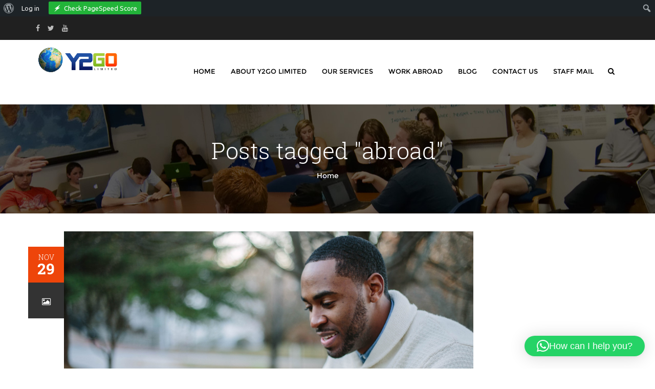

--- FILE ---
content_type: text/html; charset=utf-8
request_url: https://www.google.com/recaptcha/api2/aframe
body_size: 269
content:
<!DOCTYPE HTML><html><head><meta http-equiv="content-type" content="text/html; charset=UTF-8"></head><body><script nonce="LhUB_C2ZQEIYW70aPW5bDA">/** Anti-fraud and anti-abuse applications only. See google.com/recaptcha */ try{var clients={'sodar':'https://pagead2.googlesyndication.com/pagead/sodar?'};window.addEventListener("message",function(a){try{if(a.source===window.parent){var b=JSON.parse(a.data);var c=clients[b['id']];if(c){var d=document.createElement('img');d.src=c+b['params']+'&rc='+(localStorage.getItem("rc::a")?sessionStorage.getItem("rc::b"):"");window.document.body.appendChild(d);sessionStorage.setItem("rc::e",parseInt(sessionStorage.getItem("rc::e")||0)+1);localStorage.setItem("rc::h",'1768726036367');}}}catch(b){}});window.parent.postMessage("_grecaptcha_ready", "*");}catch(b){}</script></body></html>

--- FILE ---
content_type: text/css
request_url: https://www.y2golimited.com/wp-content/plugins/ibeducator/css/base.css?ver=6.9
body_size: 252
content:
#ib-edu-breadcrumbs {
	margin-bottom: 12px;
}

/* Pagination links */
.ib-edu-pagination {
	margin-bottom: 2em;
	text-align: center;
}

.ib-edu-pagination a,
.ib-edu-pagination span {
	margin: 0 4px;
}

.ib-edu-lesson-nav > div {
	display: inline-block;
}

.ib-edu-lesson-nav .nav-previous {
	margin-right: 1em;
}

/* Course */
.ib-edu-course-price,
.ib-edu-price-widget {
	font-weight: bold;
	margin-bottom: 24px;
}

.ib-edu-course-price .ib-edu-button,
.ib-edu-price-widget .ib-edu-button {
	vertical-align: middle;
}

.ib-edu-course-price .price,
.ib-edu-price-widget .price {
	margin-right: 20px;
	vertical-align: middle;
}

.ib-edu-lesson-meta {
	font-style: italic;
}

/* Quiz */
.ib-edu-question {
	margin-bottom: 20px;
}

.ib-edu-answers {
	list-style: none;
	margin-bottom: 0;
	margin-left: 0;
}

.ib-edu-answers .correct {
	font-weight: bold;
}

.ib-edu-answers .wrong {
	text-decoration: line-through;
}

.ib-edu-answers input[type="radio"] {
	margin-right: 5px;
}

.ib-edu-quiz-grade {
	margin-bottom: 24px;
}

/* Messages and notifications */
.ib-edu-message {
	margin-bottom: 24px;
}

.ib-edu-message.success {
	color: green;
}

.ib-edu-message.error {
	color: red;
}

/* Forms */
.ib-edu-form {
	margin-bottom: 24px;
}

.ib-edu-form legend {
	font-weight: bold;
}

.ib-edu-form-field {
	margin-bottom: 20px;
}

.ib-edu-form-field:after {
	clear: both;
	content: '\00a0';
	display: block;
	height: 0;
	overflow: hidden;
}

.ib-edu-form-field > label {
	display: block;
	float: left;
	max-width: 120px;
}

.ib-edu-form-control {
	margin-left: 140px;
}

.ib-edu-payment-method {
	list-style: none;
	margin-left: 0;
}

.ib-edu-payment-method li + li {
	margin-top: 5px;
}

.ib-edu-payment-method input[type="radio"] {
	margin-right: 5px;
}

/* Shortcode: student's courses */
.ib-edu-courses-pending td {
	vertical-align: middle;
}

.ib-edu-courses .payment-description .text {
	display: none;
}

.ib-edu-courses .payment-description.open .text {
	display: block;
}

.ib-edu-courses .payment-description p {
	margin: 1em 0 0;
}

/* Shortcode: courses */
.ib-edu-courses-list:after,
.ib-edu-courses-list .course:after {
	clear: both;
	content: '';
	display: block;
}

.ib-edu-courses-list .course {
	float: left;
	margin: 0 4% 0 0;
}

.ib-edu-courses-list .course-image {
	margin-bottom: 1em;
}

.ib-edu-courses-list h2 {
	font-size: 16px;
	line-height: 22px;
}

.ib-edu-courses-list-2 .course {
	width: 48%;
}

.ib-edu-courses-list-3 .course {
	width: 30.66%;
}

.ib-edu-courses-list-4 .course {
	width: 22%;
}

.ib-edu-courses-list-2 .course:nth-child(2n),
.ib-edu-courses-list-3 .course:nth-child(3n),
.ib-edu-courses-list-4 .course:nth-child(4n) {
	margin-right: 0;
}

.ib-edu-courses-list-2 .course:nth-child(2n+1),
.ib-edu-courses-list-3 .course:nth-child(3n+1),
.ib-edu-courses-list-4 .course:nth-child(4n+1) {
	clear: left;
}

.ib-edu-courses-list-1 .course-header,
.ib-edu-courses-list-1 .course-summary {
	overflow: hidden;
}

.ib-edu-courses-list-1 .course {
	margin-right: 0;
}

.ib-edu-courses-list-1 .course .course-image {
	float: left;
	margin: 0 20px 2em 0;
}

@media all and (max-width: 768px) {
	.ib-edu-courses-list-3 .course,
	.ib-edu-courses-list-4 .course {
		width: 48%;
	}

	.ib-edu-courses-list-3 .course:nth-child(3n),
	.ib-edu-courses-list-4 .course:nth-child(4n) {
		margin-right: 4%;
	}

	.ib-edu-courses-list-3 .course:nth-child(3n+1),
	.ib-edu-courses-list-4 .course:nth-child(4n+1) {
		clear: none;
	}

	.ib-edu-courses-list .course:nth-child(2n) {
		margin-right: 0;
	}

	.ib-edu-courses-list-3 .course:nth-child(2n+1) {
		clear: left;
	}
}

--- FILE ---
content_type: text/css
request_url: https://www.y2golimited.com/wp-content/themes/edubase/css/font-awesome.css?ver=6.9
body_size: 3971
content:
@charset "UTF-8";
/*!
 *  Font Awesome 4.2.0 by @davegandy - http://fontawesome.io - @fontawesome
 *  License - http://fontawesome.io/license (Font: SIL OFL 1.1, CSS: MIT License)
 */
@font-face{
  font-family:FontAwesome;
  src:url(../fonts/fontawesome-webfont.eot);
  src:url(../fonts/fontawesome-webfont.eot?#iefix) format("embedded-opentype"),url(../fonts/fontawesome-webfont.svg?#fontawesomeregular) format("svg"),url(../fonts/fontawesome-webfont.woff) format("woff"),url(../fonts/fontawesome-webfont.ttf) format("truetype");
  font-weight:400;
  font-style:normal; }

.fa{
  display:inline-block;
  font:normal normal normal 14px/1 FontAwesome;
  font-size:inherit;
  text-rendering:auto;
  -webkit-font-smoothing:antialiased;
  -moz-osx-font-smoothing:grayscale; }
.fa-lg{
  font-size:1.33333em;
  line-height:.75em;
  vertical-align:-15%; }

.fa-2x{
  font-size:2em; }

.fa-3x{
  font-size:3em; }

.fa-4x{
  font-size:4em; }

.fa-5x{
  font-size:5em; }

.fa-fw{
  width:1.28571em;
  text-align:center; }

.fa-ul{
  padding-left:0;
  margin-left:2.14286em;
  list-style-type:none; }
  .fa-ul>li{
    position:relative; }

.fa-li{
  position:absolute;
  left:-2.14286em;
  width:2.14286em;
  top:.14286em;
  text-align:center; }
  .fa-li.fa-lg{
    left:-1.85714em; }

.fa-border{
  padding:.2em .25em .15em;
  border:.08em solid #eee;
  border-radius:.1em; }

.pull-right{
  float:right; }

.pull-left{
  float:left; }

.fa.pull-left{
  margin-right:.3em; }

.fa.pull-right{
  margin-left:.3em; }

.fa-spin{
  -webkit-animation:a 2s infinite linear;
  animation:a 2s infinite linear; }

@-webkit-keyframes a{
  0%{
    -webkit-transform:rotate(0deg);
    transform:rotate(0deg); }
  to{
    -webkit-transform:rotate(359deg);
    transform:rotate(359deg); } }

@keyframes a{
  0%{
    -webkit-transform:rotate(0deg);
    transform:rotate(0deg); }
  to{
    -webkit-transform:rotate(359deg);
    transform:rotate(359deg); } }

.fa-rotate-90{
  filter:progid:DXImageTransform.Microsoft.BasicImage(rotation=1);
  -webkit-transform:rotate(90deg);
  transform:rotate(90deg); }

.fa-rotate-180{
  filter:progid:DXImageTransform.Microsoft.BasicImage(rotation=2);
  -webkit-transform:rotate(180deg);
  transform:rotate(180deg); }

.fa-rotate-270{
  filter:progid:DXImageTransform.Microsoft.BasicImage(rotation=3);
  -webkit-transform:rotate(270deg);
  transform:rotate(270deg); }

.fa-flip-horizontal{
  filter:progid:DXImageTransform.Microsoft.BasicImage(rotation=0);
  -webkit-transform:scaleX(-1);
  transform:scaleX(-1); }

.fa-flip-vertical{
  filter:progid:DXImageTransform.Microsoft.BasicImage(rotation=2);
  -webkit-transform:scaleY(-1);
  transform:scaleY(-1); }

:root .fa-flip-horizontal,:root .fa-flip-vertical,:root .fa-rotate-90,:root .fa-rotate-180,:root .fa-rotate-270{
  filter:none; }

.fa-stack{
  position:relative;
  display:inline-block;
  width:2em;
  height:2em;
  line-height:2em;
  vertical-align:middle; }

.fa-stack-1x,.fa-stack-2x{
  position:absolute;
  left:0;
  width:100%;
  text-align:center; }

.fa-stack-1x{
  line-height:inherit; }

.fa-stack-2x{
  font-size:2em; }

.fa-inverse{
  color:#fff; }
.fa-glass:before{
  content:""; }

.fa-music:before{
  content:""; }

.fa-search:before{
  content:""; }

.fa-envelope-o:before{
  content:""; }

.fa-heart:before{
  content:""; }

.fa-star:before{
  content:""; }

.fa-star-o:before{
  content:""; }

.fa-user:before{
  content:""; }

.fa-film:before{
  content:""; }

.fa-th-large:before{
  content:""; }

.fa-th:before{
  content:""; }

.fa-th-list:before{
  content:""; }

.fa-check:before{
  content:""; }

.fa-close:before,.fa-remove:before,.fa-times:before{
  content:""; }

.fa-search-plus:before{
  content:""; }

.fa-search-minus:before{
  content:""; }

.fa-power-off:before{
  content:""; }

.fa-signal:before{
  content:""; }

.fa-cog:before,.fa-gear:before{
  content:""; }

.fa-trash-o:before{
  content:""; }

.fa-home:before{
  content:""; }

.fa-file-o:before{
  content:""; }

.fa-clock-o:before{
  content:""; }

.fa-road:before{
  content:""; }

.fa-download:before{
  content:""; }

.fa-arrow-circle-o-down:before{
  content:""; }

.fa-arrow-circle-o-up:before{
  content:""; }

.fa-inbox:before{
  content:""; }

.fa-play-circle-o:before{
  content:""; }

.fa-repeat:before,.fa-rotate-right:before{
  content:""; }

.fa-refresh:before{
  content:""; }

.fa-list-alt:before{
  content:""; }

.fa-lock:before{
  content:""; }

.fa-flag:before{
  content:""; }

.fa-headphones:before{
  content:""; }

.fa-volume-off:before{
  content:""; }

.fa-volume-down:before{
  content:""; }

.fa-volume-up:before{
  content:""; }

.fa-qrcode:before{
  content:""; }

.fa-barcode:before{
  content:""; }

.fa-tag:before{
  content:""; }

.fa-tags:before{
  content:""; }

.fa-book:before{
  content:""; }

.fa-bookmark:before{
  content:""; }

.fa-print:before{
  content:""; }

.fa-camera:before{
  content:""; }

.fa-font:before{
  content:""; }

.fa-bold:before{
  content:""; }

.fa-italic:before{
  content:""; }

.fa-text-height:before{
  content:""; }

.fa-text-width:before{
  content:""; }

.fa-align-left:before{
  content:""; }

.fa-align-center:before{
  content:""; }

.fa-align-right:before{
  content:""; }

.fa-align-justify:before{
  content:""; }

.fa-list:before{
  content:""; }

.fa-dedent:before,.fa-outdent:before{
  content:""; }

.fa-indent:before{
  content:""; }

.fa-video-camera:before{
  content:""; }

.fa-image:before,.fa-photo:before,.fa-picture-o:before{
  content:""; }

.fa-pencil:before{
  content:""; }

.fa-map-marker:before{
  content:""; }

.fa-adjust:before{
  content:""; }

.fa-tint:before{
  content:""; }

.fa-edit:before,.fa-pencil-square-o:before{
  content:""; }

.fa-share-square-o:before{
  content:""; }

.fa-check-square-o:before{
  content:""; }

.fa-arrows:before{
  content:""; }

.fa-step-backward:before{
  content:""; }

.fa-fast-backward:before{
  content:""; }

.fa-backward:before{
  content:""; }

.fa-play:before{
  content:""; }

.fa-pause:before{
  content:""; }

.fa-stop:before{
  content:""; }

.fa-forward:before{
  content:""; }

.fa-fast-forward:before{
  content:""; }

.fa-step-forward:before{
  content:""; }

.fa-eject:before{
  content:""; }

.fa-chevron-left:before{
  content:""; }

.fa-chevron-right:before{
  content:""; }

.fa-plus-circle:before{
  content:""; }

.fa-minus-circle:before{
  content:""; }

.fa-times-circle:before{
  content:""; }

.fa-check-circle:before{
  content:""; }

.fa-question-circle:before{
  content:""; }

.fa-info-circle:before{
  content:""; }

.fa-crosshairs:before{
  content:""; }

.fa-times-circle-o:before{
  content:""; }

.fa-check-circle-o:before{
  content:""; }

.fa-ban:before{
  content:""; }

.fa-arrow-left:before{
  content:""; }

.fa-arrow-right:before{
  content:""; }

.fa-arrow-up:before{
  content:""; }

.fa-arrow-down:before{
  content:""; }

.fa-mail-forward:before,.fa-share:before{
  content:""; }

.fa-expand:before{
  content:""; }

.fa-compress:before{
  content:""; }

.fa-plus:before{
  content:""; }

.fa-minus:before{
  content:""; }

.fa-asterisk:before{
  content:""; }

.fa-exclamation-circle:before{
  content:""; }

.fa-gift:before{
  content:""; }

.fa-leaf:before{
  content:""; }

.fa-fire:before{
  content:""; }

.fa-eye:before{
  content:""; }

.fa-eye-slash:before{
  content:""; }

.fa-exclamation-triangle:before,.fa-warning:before{
  content:""; }

.fa-plane:before{
  content:""; }

.fa-calendar:before{
  content:""; }

.fa-random:before{
  content:""; }

.fa-comment:before{
  content:""; }

.fa-magnet:before{
  content:""; }

.fa-chevron-up:before{
  content:""; }

.fa-chevron-down:before{
  content:""; }

.fa-retweet:before{
  content:""; }

.fa-shopping-cart:before{
  content:""; }

.fa-folder:before{
  content:""; }

.fa-folder-open:before{
  content:""; }

.fa-arrows-v:before{
  content:""; }

.fa-arrows-h:before{
  content:""; }

.fa-bar-chart-o:before,.fa-bar-chart:before{
  content:""; }

.fa-twitter-square:before{
  content:""; }

.fa-facebook-square:before{
  content:""; }

.fa-camera-retro:before{
  content:""; }

.fa-key:before{
  content:""; }

.fa-cogs:before,.fa-gears:before{
  content:""; }

.fa-comments:before{
  content:""; }

.fa-thumbs-o-up:before{
  content:""; }

.fa-thumbs-o-down:before{
  content:""; }

.fa-star-half:before{
  content:""; }

.fa-heart-o:before{
  content:""; }

.fa-sign-out:before{
  content:""; }

.fa-linkedin-square:before{
  content:""; }

.fa-thumb-tack:before{
  content:""; }

.fa-external-link:before{
  content:""; }

.fa-sign-in:before{
  content:""; }

.fa-trophy:before{
  content:""; }

.fa-github-square:before{
  content:""; }

.fa-upload:before{
  content:""; }

.fa-lemon-o:before{
  content:""; }

.fa-phone:before{
  content:""; }

.fa-square-o:before{
  content:""; }

.fa-bookmark-o:before{
  content:""; }

.fa-phone-square:before{
  content:""; }

.fa-twitter:before{
  content:""; }

.fa-facebook:before{
  content:""; }

.fa-github:before{
  content:""; }

.fa-unlock:before{
  content:""; }

.fa-credit-card:before{
  content:""; }

.fa-rss:before{
  content:""; }

.fa-hdd-o:before{
  content:""; }

.fa-bullhorn:before{
  content:""; }

.fa-bell:before{
  content:""; }

.fa-certificate:before{
  content:""; }

.fa-hand-o-right:before{
  content:""; }

.fa-hand-o-left:before{
  content:""; }

.fa-hand-o-up:before{
  content:""; }

.fa-hand-o-down:before{
  content:""; }

.fa-arrow-circle-left:before{
  content:""; }

.fa-arrow-circle-right:before{
  content:""; }

.fa-arrow-circle-up:before{
  content:""; }

.fa-arrow-circle-down:before{
  content:""; }

.fa-globe:before{
  content:""; }

.fa-wrench:before{
  content:""; }

.fa-tasks:before{
  content:""; }

.fa-filter:before{
  content:""; }

.fa-briefcase:before{
  content:""; }

.fa-arrows-alt:before{
  content:""; }

.fa-group:before,.fa-users:before{
  content:""; }

.fa-chain:before,.fa-link:before{
  content:""; }

.fa-cloud:before{
  content:""; }

.fa-flask:before{
  content:""; }

.fa-cut:before,.fa-scissors:before{
  content:""; }

.fa-copy:before,.fa-files-o:before{
  content:""; }

.fa-paperclip:before{
  content:""; }

.fa-floppy-o:before,.fa-save:before{
  content:""; }

.fa-square:before{
  content:""; }

.fa-bars:before,.fa-navicon:before,.fa-reorder:before{
  content:""; }

.fa-list-ul:before{
  content:""; }

.fa-list-ol:before{
  content:""; }

.fa-strikethrough:before{
  content:""; }

.fa-underline:before{
  content:""; }

.fa-table:before{
  content:""; }

.fa-magic:before{
  content:""; }

.fa-truck:before{
  content:""; }

.fa-pinterest:before{
  content:""; }

.fa-pinterest-square:before{
  content:""; }

.fa-google-plus-square:before{
  content:""; }

.fa-google-plus:before{
  content:""; }

.fa-money:before{
  content:""; }

.fa-caret-down:before{
  content:""; }

.fa-caret-up:before{
  content:""; }

.fa-caret-left:before{
  content:""; }

.fa-caret-right:before{
  content:""; }

.fa-columns:before{
  content:""; }

.fa-sort:before,.fa-unsorted:before{
  content:""; }

.fa-sort-desc:before,.fa-sort-down:before{
  content:""; }

.fa-sort-asc:before,.fa-sort-up:before{
  content:""; }

.fa-envelope:before{
  content:""; }

.fa-linkedin:before{
  content:""; }

.fa-rotate-left:before,.fa-undo:before{
  content:""; }

.fa-gavel:before,.fa-legal:before{
  content:""; }

.fa-dashboard:before,.fa-tachometer:before{
  content:""; }

.fa-comment-o:before{
  content:""; }

.fa-comments-o:before{
  content:""; }

.fa-bolt:before,.fa-flash:before{
  content:""; }

.fa-sitemap:before{
  content:""; }

.fa-umbrella:before{
  content:""; }

.fa-clipboard:before,.fa-paste:before{
  content:""; }

.fa-lightbulb-o:before{
  content:""; }

.fa-exchange:before{
  content:""; }

.fa-cloud-download:before{
  content:""; }

.fa-cloud-upload:before{
  content:""; }

.fa-user-md:before{
  content:""; }

.fa-stethoscope:before{
  content:""; }

.fa-suitcase:before{
  content:""; }

.fa-bell-o:before{
  content:""; }

.fa-coffee:before{
  content:""; }

.fa-cutlery:before{
  content:""; }

.fa-file-text-o:before{
  content:""; }

.fa-building-o:before{
  content:""; }

.fa-hospital-o:before{
  content:""; }

.fa-ambulance:before{
  content:""; }

.fa-medkit:before{
  content:""; }

.fa-fighter-jet:before{
  content:""; }

.fa-beer:before{
  content:""; }

.fa-h-square:before{
  content:""; }

.fa-plus-square:before{
  content:""; }

.fa-angle-double-left:before{
  content:""; }

.fa-angle-double-right:before{
  content:""; }

.fa-angle-double-up:before{
  content:""; }

.fa-angle-double-down:before{
  content:""; }

.fa-angle-left:before{
  content:""; }

.fa-angle-right:before{
  content:""; }

.fa-angle-up:before{
  content:""; }

.fa-angle-down:before{
  content:""; }

.fa-desktop:before{
  content:""; }

.fa-laptop:before{
  content:""; }

.fa-tablet:before{
  content:""; }

.fa-mobile-phone:before,.fa-mobile:before{
  content:""; }

.fa-circle-o:before{
  content:""; }

.fa-quote-left:before{
  content:""; }

.fa-quote-right:before{
  content:""; }

.fa-spinner:before{
  content:""; }

.fa-circle:before{
  content:""; }

.fa-mail-reply:before,.fa-reply:before{
  content:""; }

.fa-github-alt:before{
  content:""; }

.fa-folder-o:before{
  content:""; }

.fa-folder-open-o:before{
  content:""; }

.fa-smile-o:before{
  content:""; }

.fa-frown-o:before{
  content:""; }

.fa-meh-o:before{
  content:""; }

.fa-gamepad:before{
  content:""; }

.fa-keyboard-o:before{
  content:""; }

.fa-flag-o:before{
  content:""; }

.fa-flag-checkered:before{
  content:""; }

.fa-terminal:before{
  content:""; }

.fa-code:before{
  content:""; }

.fa-mail-reply-all:before,.fa-reply-all:before{
  content:""; }

.fa-star-half-empty:before,.fa-star-half-full:before,.fa-star-half-o:before{
  content:""; }

.fa-location-arrow:before{
  content:""; }

.fa-crop:before{
  content:""; }

.fa-code-fork:before{
  content:""; }

.fa-chain-broken:before,.fa-unlink:before{
  content:""; }

.fa-question:before{
  content:""; }

.fa-info:before{
  content:""; }

.fa-exclamation:before{
  content:""; }

.fa-superscript:before{
  content:""; }

.fa-subscript:before{
  content:""; }

.fa-eraser:before{
  content:""; }

.fa-puzzle-piece:before{
  content:""; }

.fa-microphone:before{
  content:""; }

.fa-microphone-slash:before{
  content:""; }

.fa-shield:before{
  content:""; }

.fa-calendar-o:before{
  content:""; }

.fa-fire-extinguisher:before{
  content:""; }

.fa-rocket:before{
  content:""; }

.fa-maxcdn:before{
  content:""; }

.fa-chevron-circle-left:before{
  content:""; }

.fa-chevron-circle-right:before{
  content:""; }

.fa-chevron-circle-up:before{
  content:""; }

.fa-chevron-circle-down:before{
  content:""; }

.fa-html5:before{
  content:""; }

.fa-css3:before{
  content:""; }

.fa-anchor:before{
  content:""; }

.fa-unlock-alt:before{
  content:""; }

.fa-bullseye:before{
  content:""; }

.fa-ellipsis-h:before{
  content:""; }

.fa-ellipsis-v:before{
  content:""; }

.fa-rss-square:before{
  content:""; }

.fa-play-circle:before{
  content:""; }

.fa-ticket:before{
  content:""; }

.fa-minus-square:before{
  content:""; }

.fa-minus-square-o:before{
  content:""; }

.fa-level-up:before{
  content:""; }

.fa-level-down:before{
  content:""; }

.fa-check-square:before{
  content:""; }

.fa-pencil-square:before{
  content:""; }

.fa-external-link-square:before{
  content:""; }

.fa-share-square:before{
  content:""; }

.fa-compass:before{
  content:""; }

.fa-caret-square-o-down:before,.fa-toggle-down:before{
  content:""; }

.fa-caret-square-o-up:before,.fa-toggle-up:before{
  content:""; }

.fa-caret-square-o-right:before,.fa-toggle-right:before{
  content:""; }

.fa-eur:before,.fa-euro:before{
  content:""; }

.fa-gbp:before{
  content:""; }

.fa-dollar:before,.fa-usd:before{
  content:""; }

.fa-inr:before,.fa-rupee:before{
  content:""; }

.fa-cny:before,.fa-jpy:before,.fa-rmb:before,.fa-yen:before{
  content:""; }

.fa-rouble:before,.fa-rub:before,.fa-ruble:before{
  content:""; }

.fa-krw:before,.fa-won:before{
  content:""; }

.fa-bitcoin:before,.fa-btc:before{
  content:""; }

.fa-file:before{
  content:""; }

.fa-file-text:before{
  content:""; }

.fa-sort-alpha-asc:before{
  content:""; }

.fa-sort-alpha-desc:before{
  content:""; }

.fa-sort-amount-asc:before{
  content:""; }

.fa-sort-amount-desc:before{
  content:""; }

.fa-sort-numeric-asc:before{
  content:""; }

.fa-sort-numeric-desc:before{
  content:""; }

.fa-thumbs-up:before{
  content:""; }

.fa-thumbs-down:before{
  content:""; }

.fa-youtube-square:before{
  content:""; }

.fa-youtube:before{
  content:""; }

.fa-xing:before{
  content:""; }

.fa-xing-square:before{
  content:""; }

.fa-youtube-play:before{
  content:""; }

.fa-dropbox:before{
  content:""; }

.fa-stack-overflow:before{
  content:""; }

.fa-instagram:before{
  content:""; }

.fa-flickr:before{
  content:""; }

.fa-adn:before{
  content:""; }

.fa-bitbucket:before{
  content:""; }

.fa-bitbucket-square:before{
  content:""; }

.fa-tumblr:before{
  content:""; }

.fa-tumblr-square:before{
  content:""; }

.fa-long-arrow-down:before{
  content:""; }

.fa-long-arrow-up:before{
  content:""; }

.fa-long-arrow-left:before{
  content:""; }

.fa-long-arrow-right:before{
  content:""; }

.fa-apple:before{
  content:""; }

.fa-windows:before{
  content:""; }

.fa-android:before{
  content:""; }

.fa-linux:before{
  content:""; }

.fa-dribbble:before{
  content:""; }

.fa-skype:before{
  content:""; }

.fa-foursquare:before{
  content:""; }

.fa-trello:before{
  content:""; }

.fa-female:before{
  content:""; }

.fa-male:before{
  content:""; }

.fa-gittip:before{
  content:""; }

.fa-sun-o:before{
  content:""; }

.fa-moon-o:before{
  content:""; }

.fa-archive:before{
  content:""; }

.fa-bug:before{
  content:""; }

.fa-vk:before{
  content:""; }

.fa-weibo:before{
  content:""; }

.fa-renren:before{
  content:""; }

.fa-pagelines:before{
  content:""; }

.fa-stack-exchange:before{
  content:""; }

.fa-arrow-circle-o-right:before{
  content:""; }

.fa-arrow-circle-o-left:before{
  content:""; }

.fa-caret-square-o-left:before,.fa-toggle-left:before{
  content:""; }

.fa-dot-circle-o:before{
  content:""; }

.fa-wheelchair:before{
  content:""; }

.fa-vimeo-square:before{
  content:""; }

.fa-try:before,.fa-turkish-lira:before{
  content:""; }

.fa-plus-square-o:before{
  content:""; }

.fa-space-shuttle:before{
  content:""; }

.fa-slack:before{
  content:""; }

.fa-envelope-square:before{
  content:""; }

.fa-wordpress:before{
  content:""; }

.fa-openid:before{
  content:""; }

.fa-bank:before,.fa-institution:before,.fa-university:before{
  content:""; }

.fa-graduation-cap:before,.fa-mortar-board:before{
  content:""; }

.fa-yahoo:before{
  content:""; }

.fa-google:before{
  content:""; }

.fa-reddit:before{
  content:""; }

.fa-reddit-square:before{
  content:""; }

.fa-stumbleupon-circle:before{
  content:""; }

.fa-stumbleupon:before{
  content:""; }

.fa-delicious:before{
  content:""; }

.fa-digg:before{
  content:""; }

.fa-pied-piper:before{
  content:""; }

.fa-pied-piper-alt:before{
  content:""; }

.fa-drupal:before{
  content:""; }

.fa-joomla:before{
  content:""; }

.fa-language:before{
  content:""; }

.fa-fax:before{
  content:""; }

.fa-building:before{
  content:""; }

.fa-child:before{
  content:""; }

.fa-paw:before{
  content:""; }

.fa-spoon:before{
  content:""; }

.fa-cube:before{
  content:""; }

.fa-cubes:before{
  content:""; }

.fa-behance:before{
  content:""; }

.fa-behance-square:before{
  content:""; }

.fa-steam:before{
  content:""; }

.fa-steam-square:before{
  content:""; }

.fa-recycle:before{
  content:""; }

.fa-automobile:before,.fa-car:before{
  content:""; }

.fa-cab:before,.fa-taxi:before{
  content:""; }

.fa-tree:before{
  content:""; }

.fa-spotify:before{
  content:""; }

.fa-deviantart:before{
  content:""; }

.fa-soundcloud:before{
  content:""; }

.fa-database:before{
  content:""; }

.fa-file-pdf-o:before{
  content:""; }

.fa-file-word-o:before{
  content:""; }

.fa-file-excel-o:before{
  content:""; }

.fa-file-powerpoint-o:before{
  content:""; }

.fa-file-image-o:before,.fa-file-photo-o:before,.fa-file-picture-o:before{
  content:""; }

.fa-file-archive-o:before,.fa-file-zip-o:before{
  content:""; }

.fa-file-audio-o:before,.fa-file-sound-o:before{
  content:""; }

.fa-file-movie-o:before,.fa-file-video-o:before{
  content:""; }

.fa-file-code-o:before{
  content:""; }

.fa-vine:before{
  content:""; }

.fa-codepen:before{
  content:""; }

.fa-jsfiddle:before{
  content:""; }

.fa-life-bouy:before,.fa-life-buoy:before,.fa-life-ring:before,.fa-life-saver:before,.fa-support:before{
  content:""; }

.fa-circle-o-notch:before{
  content:""; }

.fa-ra:before,.fa-rebel:before{
  content:""; }

.fa-empire:before,.fa-ge:before{
  content:""; }

.fa-git-square:before{
  content:""; }

.fa-git:before{
  content:""; }

.fa-hacker-news:before{
  content:""; }

.fa-tencent-weibo:before{
  content:""; }

.fa-qq:before{
  content:""; }

.fa-wechat:before,.fa-weixin:before{
  content:""; }

.fa-paper-plane:before,.fa-send:before{
  content:""; }

.fa-paper-plane-o:before,.fa-send-o:before{
  content:""; }

.fa-history:before{
  content:""; }

.fa-circle-thin:before{
  content:""; }

.fa-header:before{
  content:""; }

.fa-paragraph:before{
  content:""; }

.fa-sliders:before{
  content:""; }

.fa-share-alt:before{
  content:""; }

.fa-share-alt-square:before{
  content:""; }

.fa-bomb:before{
  content:""; }

.fa-futbol-o:before,.fa-soccer-ball-o:before{
  content:""; }

.fa-tty:before{
  content:""; }

.fa-binoculars:before{
  content:""; }

.fa-plug:before{
  content:""; }

.fa-slideshare:before{
  content:""; }

.fa-twitch:before{
  content:""; }

.fa-yelp:before{
  content:""; }

.fa-newspaper-o:before{
  content:""; }

.fa-wifi:before{
  content:""; }

.fa-calculator:before{
  content:""; }

.fa-paypal:before{
  content:""; }

.fa-google-wallet:before{
  content:""; }

.fa-cc-visa:before{
  content:""; }

.fa-cc-mastercard:before{
  content:""; }

.fa-cc-discover:before{
  content:""; }

.fa-cc-amex:before{
  content:""; }

.fa-cc-paypal:before{
  content:""; }

.fa-cc-stripe:before{
  content:""; }

.fa-bell-slash:before{
  content:""; }

.fa-bell-slash-o:before{
  content:""; }

.fa-trash:before{
  content:""; }

.fa-copyright:before{
  content:""; }

.fa-at:before{
  content:""; }

.fa-eyedropper:before{
  content:""; }

.fa-paint-brush:before{
  content:""; }

.fa-birthday-cake:before{
  content:""; }

.fa-area-chart:before{
  content:""; }

.fa-pie-chart:before{
  content:""; }

.fa-line-chart:before{
  content:""; }

.fa-lastfm:before{
  content:""; }

.fa-lastfm-square:before{
  content:""; }

.fa-toggle-off:before{
  content:""; }

.fa-toggle-on:before{
  content:""; }

.fa-bicycle:before{
  content:""; }

.fa-bus:before{
  content:""; }

.fa-ioxhost:before{
  content:""; }

.fa-angellist:before{
  content:""; }

.fa-cc:before{
  content:""; }

.fa-ils:before,.fa-shekel:before,.fa-sheqel:before{
  content:""; }

.fa-meanpath:before{
  content:""; }


--- FILE ---
content_type: text/css
request_url: https://www.y2golimited.com/wp-content/themes/edubase/style.css?ver=6.9
body_size: 298
content:
/*
Theme Name: Edubase
Theme URI: http://venusdemo.com/edubase/
Author: the WPOpal team
Author URI: http://bit.ly/OpalWP
Description: The Edubase theme for WordPress by <a href="http://bit.ly/OpalWP">OpalTeam</a> is a fully responsive theme that looks great on any device. That's the best for any kind of online shoping sites. <a href="http://bit.ly/OpalWP">Follow us on Themeforest to receive newest updates</a>
Version: 1.4.3 
Updated 17-October-2017
License: GNU General Public License v2 or later
License URI: http://www.gnu.org/licenses/gpl-2.0.html
Tags: custom-header, custom-menu, editor-style, featured-images, flexible-header, full-width-template, microformats, post-formats, rtl-language-support, sticky-post, theme-options, translation-ready
Text Domain: edubase

This theme, like WordPress, is licensed under the GPL.
Use it to make something cool, have fun, and share what you've learned with others.
*/

.wp-caption{}

.wp-caption-text{}

.sticky{}

.gallery-caption{}

.bypostauthor{}

.alignright{}

.alignleft{}

.aligncenter{}

.screen-reader-text{}

.wpo-educator-searchform .list-category{
padding-top: 0!important;
padding-bottom: 0!important;
float: left;
}
.select2-container .select2-choice{
	background: none!important;
	border: none!important;
}

.space-0 .wpb_content_element{
   margin-bottom: 0!important;
}

.bg-style-v4{
   padding-bottom: 40px!important;
}
.wpb_button, .wpb_content_element, ul.wpb_thumbnails-fluid > li{
   margin-bottom: 0!important;
}

--- FILE ---
content_type: text/css
request_url: https://www.y2golimited.com/wp-content/themes/edubase/css/skins/red/template.css?ver=6.9
body_size: 51168
content:
@font-face{
  font-family:Montserrat;
  font-style:normal;
  font-weight:400;
  src:local("Montserrat-Regular"),url(http://fonts.gstatic.com/s/montserrat/v6/zhcz-_WihjSQC0oHJ9TCYPk_vArhqVIZ0nv9q090hN8.woff2) format("woff2"),url(http://fonts.gstatic.com/s/montserrat/v6/zhcz-_WihjSQC0oHJ9TCYBsxEYwM7FgeyaSgU71cLG0.woff) format("woff");
}
@font-face{
  font-family:Montserrat;
  font-style:normal;
  font-weight:700;
  src:local("Montserrat-Bold"),url(http://fonts.gstatic.com/s/montserrat/v6/IQHow_FEYlDC4Gzy_m8fcoWiMMZ7xLd792ULpGE4W_Y.woff2) format("woff2"),url(http://fonts.gstatic.com/s/montserrat/v6/IQHow_FEYlDC4Gzy_m8fcgFhaRv2pGgT5Kf0An0s4MM.woff) format("woff");
}
@font-face{
  font-family:Roboto Slab;
  font-style:normal;
  font-weight:300;
  src:local("Roboto Slab Light"),local("RobotoSlab-Light"),url(http://fonts.gstatic.com/s/robotoslab/v6/dazS1PrQQuCxC3iOAJFEJUo2lTMeWA_kmIyWrkNCwPc.woff2) format("woff2"),url(http://fonts.gstatic.com/s/robotoslab/v6/dazS1PrQQuCxC3iOAJFEJR_xHqYgAV9Bl_ZQbYUxnQU.woff) format("woff");
}
@font-face{
  font-family:Roboto Slab;
  font-style:normal;
  font-weight:400;
  src:local("Roboto Slab Regular"),local("RobotoSlab-Regular"),url(http://fonts.gstatic.com/s/robotoslab/v6/y7lebkjgREBJK96VQi37Zo4P5ICox8Kq3LLUNMylGO4.woff2) format("woff2"),url(http://fonts.gstatic.com/s/robotoslab/v6/y7lebkjgREBJK96VQi37ZobN6UDyHWBl620a-IRfuBk.woff) format("woff");
}
@font-face{
  font-family:Roboto Slab;
  font-style:normal;
  font-weight:700;
  src:local("Roboto Slab Bold"),local("RobotoSlab-Bold"),url(http://fonts.gstatic.com/s/robotoslab/v6/dazS1PrQQuCxC3iOAJFEJYlIZu-HDpmDIZMigmsroc4.woff2) format("woff2"),url(http://fonts.gstatic.com/s/robotoslab/v6/dazS1PrQQuCxC3iOAJFEJTqR_3kx9_hJXbbyU8S6IN0.woff) format("woff");
}
::-moz-selection{
  color:#fff;
  background:#ee450a;
}
::selection{
  color:#fff;
  background:#ee450a;
}
iframe{
  border:none;
}
del{
  font-size:12px;
  font-size:1.2rem;
  color:#999;
}
a{
  -webkit-transition:color .35s;
  transition:color .35s;
}
img{
  border:0;
  vertical-align:top;
  max-width:100%;
  height:auto;
}
.video-responsive{
  height:0;
  padding-top:0;
  padding-bottom:56.25%;
  margin-bottom:0;
  position:relative;
  overflow:hidden;
}
.video-responsive embed,.video-responsive iframe,.video-responsive object,.video-responsive video{
  top:0;
  left:0;
  position:absolute;
  width:100%;
  height:100%;
}
.audio-responsive iframe{
  width:100%;
  height:126px;
}
.nav-center{
  display:inline;
  text-align:center;
}
.nopadding{
  padding:0 !important;
  margin:0 !important;
}
.map_canvas img{
  max-width:none;
}
.center-block{
  margin:0 auto;
  text-align:center;
}
hr.divider-30{
  margin:30px 0;
}
hr.divider-40{
  margin:40px 0;
}
hr.divider-50{
  margin:50px 0;
}
hr.divider-60{
  margin:60px 0;
}
hr.divider-70{
  margin:70px 0;
}
hr.divider-snow{
  margin:50px 0;
  border-color:#ddd;
}
.fweight-100{
  font-weight:100 !important;
}
.fweight-200{
  font-weight:200 !important;
}
.fweight-300{
  font-weight:300 !important;
}
.fweight-400{
  font-weight:400 !important;
}
.fweight-500{
  font-weight:500 !important;
}
.fweight-600{
  font-weight:600 !important;
}
.fweight-700{
  font-weight:700 !important;
}
.fweight-800{
  font-weight:800 !important;
}
.fweight-900{
  font-weight:900 !important;
}
.space-padding-0{
  padding:0 !important;
}
.space-padding-10{
  padding:10px !important;
}
.space-padding-20{
  padding:20px !important;
}
.space-padding-30{
  padding:30px !important;
}
.space-padding-40{
  padding:40px !important;
}
.space-padding-50{
  padding:50px !important;
}
.space-padding-tb-10{
  padding-top:10px !important;
  padding-bottom:10px !important;
}
.space-padding-tb-20{
  padding-top:20px !important;
  padding-bottom:20px !important;
}
.space-padding-tb-30{
  padding-top:30px !important;
  padding-bottom:30px !important;
}
.space-padding-tb-40{
  padding-top:40px !important;
  padding-bottom:40px !important;
}
.space-padding-tb-50{
  padding-top:50px !important;
  padding-bottom:50px !important;
}
.space-padding-tb-60{
  padding-top:60px !important;
  padding-bottom:60px !important;
}
.space-padding-tb-70{
  padding-top:70px !important;
  padding-bottom:70px !important;
}
.space-padding-tb-80{
  padding-top:80px !important;
  padding-bottom:80px !important;
}
.space-padding-tb-100{
  padding-top:100px !important;
  padding-bottom:100px !important;
}
.space-padding-lr-5{
  padding-left:5px !important;
  padding-right:5px !important;
}
.space-padding-lr-10{
  padding-left:10px !important;
  padding-right:10px !important;
}
.space-padding-lr-20{
  padding-left:20px !important;
  padding-right:20px !important;
}
.space-padding-lr-30{
  padding-left:30px !important;
  padding-right:30px !important;
}
.space-padding-lr-40{
  padding-left:40px !important;
  padding-right:40px !important;
}
.space-padding-lr-50{
  padding-left:50px !important;
  padding-right:50px !important;
}
.space-padding-tb-5p{
  padding-top:5% !important;
  padding-bottom:5% !important;
}
.space-padding-tb-10p{
  padding-top:10% !important;
  padding-bottom:10% !important;
}
.space-padding-tb-15p{
  padding-top:15% !important;
  padding-bottom:15% !important;
}
.space-padding-lr-5p{
  padding-left:5% !important;
  padding-right:5% !important;
}
.space-padding-lr-10p{
  padding-left:10% !important;
  padding-right:10% !important;
}
.space-padding-lr-15p{
  padding-left:15% !important;
  padding-right:15% !important;
}
.space-padding-lr-20p{
  padding-left:20% !important;
  padding-right:20% !important;
}
.space-padding-left-10p{
  padding-left:10% !important;
}
.space-padding-left-20p{
  padding-left:20% !important;
}
.space-padding-right-20p{
  padding-right:20% !important;
}
.space-padding-left-35p{
  padding-left:35% !important;
}
.border{
  border:1px solid rgba(0,0,0,.1);
}
.border-left{
  border-left:1px solid rgba(0,0,0,.1);
}
.rtl .border-left{
  border-right:1px solid rgba(0,0,0,.1);
  border-left:inherit;
}
.border-top-bottom{
  border-top:1px solid rgba(0,0,0,.1);
  border-bottom:1px solid rgba(0,0,0,.1);
}

@media (max-width: 991px){
  div[class*=space-padding-tb-]{
    padding-top:10px !important;
    padding-bottom:10px !important;
  }
}
@media (max-width: 991px){
  div[class*=space-padding-lr-]{
    padding-right:10px !important;
  }
}
@media (max-width: 991px){
  div[class*=space-padding-left-],div[class*=space-padding-lr-]{
    padding-left:10px !important;
  }
}
@media (max-width: 991px){
  div[class*=space-padding-right-]{
    padding-right:10px !important;
  }
}
.space-padding-top-0{
  padding-top:0 !important;
}
.space-padding-top-5{
  padding-top:5px !important;
}
.space-padding-top-10{
  padding-top:10px !important;
}
.space-padding-top-15{
  padding-top:15px !important;
}
.space-padding-top-20{
  padding-top:20px !important;
}
.space-padding-top-25{
  padding-top:25px !important;
}
.space-padding-top-30{
  padding-top:30px !important;
}
.space-padding-top-35{
  padding-top:35px !important;
}
.space-padding-top-40{
  padding-top:40px !important;
}
.space-padding-top-45{
  padding-top:45px !important;
}
.space-padding-top-70{
  padding-top:70px !important;
}
.space-padding-top-90{
  padding-top:90px !important;
}
.space-top-0{
  margin-top:0 !important;
}
.space-top-5{
  margin-top:5px !important;
}
.space-top-10{
  margin-top:10px !important;
}
.space-top-15{
  margin-top:15px !important;
}
.space-top-20{
  margin-top:20px !important;
}
.space-top-25{
  margin-top:25px !important;
}
.space-top-30{
  margin-top:30px !important;
}
.space-top-35{
  margin-top:35px !important;
}
.space-top-40{
  margin-top:40px !important;
}
.space-top-45{
  margin-top:45px !important;
}
.space-top-50{
  margin-top:50px !important;
}
.space-top-80{
  margin-top:80px !important;
}
.space-5{
  margin-bottom:5px !important;
}
.space-10{
  margin-bottom:10px !important;
}
.space-15{
  margin-bottom:15px !important;
}
.space-20{
  margin-bottom:20px !important;
}
.space-25{
  margin-bottom:25px !important;
}
.space-30{
  margin-bottom:30px !important;
}
.space-35{
  margin-bottom:35px !important;
}
.space-40{
  margin-bottom:40px !important;
}
.space-45{
  margin-bottom:45px !important;
}
.space-50{
  margin-bottom:50px !important;
}
.space-55{
  margin-bottom:55px !important;
}
.space-60{
  margin-bottom:60px !important;
}
.space-65{
  margin-bottom:65px !important;
}
.space-70{
  margin-bottom:70px !important;
}
.space-75{
  margin-bottom:75px !important;
}
.space-80{
  margin-bottom:80px !important;
}
.space-85{
  margin-bottom:85px !important;
}
.space-90{
  margin-bottom:90px !important;
}
.space-95{
  margin-bottom:95px !important;
}
.space-100{
  margin-bottom:100px !important;
}
.space-0{
  margin-bottom:0 !important;
}
.space-left-5{
  margin-left:5px !important;
}
.space-left-10{
  margin-left:10px !important;
}
.space-left-15{
  margin-left:15px !important;
}
.space-right-5{
  margin-right:5px !important;
}
.space-right-10{
  margin-right:10px !important;
}
.space-right-15{
  margin-right:15px !important;
}
.space-top-0{
  margin-top:0 !important;
  padding-top:0 !important;
}
.space-bottom-0{
  margin-bottom:0 !important;
  padding-bottom:0 !important;
}
.space-left-0{
  margin-left:0 !important;
  padding-left:0 !important;
}
.space-right-0{
  margin-right:0 !important;
  padding-right:0 !important;
}
.space-margin-0{
  margin:0 !important;
}
.no-space-row .row{
  margin:0;
}
.no-space-row [class*=col-],.no-space-row [class^=col-]{
  padding:0;
}
.width-50p{
  width:50%;
}
@media (max-width: 991px){
  .width-50p{
    width:100%;
  }
}
.width-60p{
  width:60%;
}
@media (max-width: 991px){
  .width-60p{
    width:100%;
  }
}
.ul-space-5 li{
  margin-bottom:5px !important;
}
.ul-space-10 li{
  margin-bottom:10px !important;
}
.ul-space-15 li{
  margin-bottom:15px !important;
}
.ul-space-20 li{
  margin-bottom:20px !important;
}
.ul-space-25 li{
  margin-bottom:25px !important;
}
.ul-space-30 li{
  margin-bottom:30px !important;
}
.ul-space-35 li{
  margin-bottom:35px !important;
}
.ul-space-40 li{
  margin-bottom:40px !important;
}
.ul-space-45 li{
  margin-bottom:45px !important;
}
.ul-space-50 li{
  margin-bottom:50px !important;
}
.height-100{
  height:100px;
}
.height-200{
  height:200px;
}
.height-300{
  height:300px;
}
.height-400{
  height:400px;
}
.height-500{
  height:500px;
}
.radius-0{
  border-radius:0 !important;
}
.radius-x{
  border-radius:50% !important;
}
.radius-1x{
  border-radius:10px !important;
}
.radius-2x{
  border-radius:20px !important;
}
.radius-3x{
  border-radius:30px !important;
}
.radius-4x{
  border-radius:40px !important;
}
.radius-5x{
  border-radius:5px !important;
}
.radius-6x{
  border-radius:4px !important;
}
.border-none{
  border:transparent !important;
}
.border-tb-none{
  border-top:transparent !important;
  border-bottom:transparent !important;
}
.border-lr-none{
  border-right:transparent !important;
}
.border-left-none,.border-lr-none{
  border-left:transparent !important;
}
.border-right-none{
  border-right:transparent !important;
}
.border-light{
  border-color:#fff !important;
}
.border-dark{
  border-color:#000 !important;
}
.border-right{
  border-right:1px solid rgba(0,0,0,.1);
}
.rtl .border-right{
  border-left:1px solid rgba(0,0,0,.1);
  border-right:inherit;
}
.border-top{
  border-top:1px solid rgba(0,0,0,.1);
}
.border-bottom{
  border-bottom:1px solid rgba(0,0,0,.1);
}
.border-bottom-dark{
  border-bottom:1px solid hsla(0,0%,100%,.1);
}
.border-top-dark{
  border-top:1px solid hsla(0,0%,100%,.1);
}
.border-2{
  border-width:2px !important;
}
.border-3{
  border-width:3px !important;
}
.border-4{
  border-width:4px !important;
}
.border-5{
  border-width:5px !important;
}
.radius-left-5x{
  border-top-left-radius:50px !important;
  border-bottom-left-radius:50px !important;
}
.radius-right-5x{
  border-top-right-radius:50px !important;
  border-bottom-right-radius:50px !important;
}
.radius-top-5xxs{
  border-top-left-radius:5px !important;
  border-top-right-radius:5px !important;
}
.radius-bottom-5xxs{
  border-bottom-right-radius:5px !important;
}
.radius-bottom-5xxs,.radius-left-5xxs{
  border-bottom-left-radius:5px !important;
}
.radius-left-5xxs{
  border-top-left-radius:5px !important;
}
.radius-right-5xxs{
  border-top-right-radius:5px !important;
  border-bottom-right-radius:5px !important;
}
.text-primary{
  color:#333 !important;
}
.text-info{
  color:#5bc0de !important;
}
.text-danger{
  color:#e87169 !important;
}
.text-warning{
  color:#e7ba21 !important;
}
.text-success{
  color:#ee450a !important;
}
.text-purple{
  color:#6c58bd !important;
}
.text-red{
  color:#c32322 !important;
}
.text-red-1{
  color:red !important;
}
.text-orange{
  color:#f66000 !important;
}
.text-theme{
  color:#ee450a !important;
}
.text-yellow{
  color:#e2d951 !important;
}
.text-black{
  color:#000 !important;
}
.text-light,.text-white{
  color:#fff !important;
}
.text-darker{
  color:#333 !important;
}
.text-uppercase{
  text-transform:uppercase !important;
}
.text-small{
  font-size:12px !important;
}
.text-normal{
  font-size:14px !important;
}
.text-medium-1,.text-medium-2{
  font-size:16px !important;
}
.text-medium-2{
  line-height:1.5;
}
.text-medium{
  font-size:18px !important;
}
.text-large{
  font-size:24px !important;
  line-height:1.4;
}
.text-big{
  font-size:28px !important;
}
.text-big-1{
  font-size:30px !important;
}
.text-big-2{
  font-size:36px !important;
}
.text-big-3{
  font-size:48px !important;
}
@media screen and (max-width: 1023px){
  .text-big-3{
    font-size:40px !important;
  }
}
.line-height-1{
  line-height:1 !important;
}
.line-height-2{
  line-height:2 !important;
}
.line-height-3{
  line-height:3 !important;
}
.line-height-1-3{
  line-height:1.3 !important;
}
.text-font-base{
  font-family:Roboto Slab,sans-serif !important;
}
.text-font-second{
  font-family:Montserrat !important;
}
.bg-primary{
  background:#333 !important;
}
.bg-info{
  background:#5bc0de !important;
}
.bg-danger{
  background:#e87169 !important;
}
.bg-warning{
  background:#e7ba21 !important;
}
.bg-success{
  background:#ee450a !important;
}
.bg-purple{
  background:#6c58bd !important;
}
.bg-red{
  background:#c32322 !important;
}
.bg-orange{
  background:#f66000 !important;
}
.bg-yellow{
  background:#e2d951 !important;
}
.bg-white{
  background:#fff !important;
}
.bg-dark{
  background:#332c3e !important;
}
.bg-default{
  background:#f6f6f6 !important;
}
.bg-v6{
  background:#f9f9f9 !important;
}
.bg-darker{
  background:#333 !important;
}
.bg-theme{
  background-color:#ee450a !important;
}
.bg-none{
  background:transparent !important;
}
.bg-center{
  background-position:50% !important;
}
.bg-right{
  background-position:100% 100% !important;
}
.bg-no-repeat,.bg-style-v1{
  background-repeat:no-repeat !important;
}
.bg-style-v1{
  background-position:bottom !important;
  background-color:#202020 !important;
}
.bg-style-v2{
  background-position:top !important;
}
.bg-style-v2,.bg-style-v3{
  background-repeat:no-repeat !important;
}
.bg-style-v3{
  background-position:100% 100% !important;
  background-color:#f8f8f8 !important;
}
.bg-style-v4{
  background-position:100% !important;
  background-repeat:no-repeat !important;
  background-image:url(../../../images/cta-bg-1.png) !important;
  background-color:#ee450a !important;
  background-size:100% auto;
}
.overflow-h{
  overflow:hidden;
}
.overflow-a{
  overflow:auto;
}
.background-img,.background-img-v1{
  background:#333;
}
.background-img-v2{
  background:url(../../../images/bg-v2.jpg) no-repeat transparent !important;
}
.background-img-v3{
  background:#f3f3f3;
}
.background-img-v4{
  background-image:url(../images/09.png) !important;
}
.background-img-v5{
  background-image:url(../images/10.png) !important;
}
.background-img-v6{
  background-image:url(../images/11.png) !important;
}
.background-img-v7{
  background-image:url(../images/12.jpg) !important;
}
.parallax{
  background-size:cover !important;
  background-attachment:fixed !important;
  background-position:50%;
  position:relative;
  background-image:url(http://venusdemo.com/wpopal/mix/mobile/wp-content/uploads/2014/11/bg-footer-cd.jpg);
}
.parallax:after{
  left:0;
  bottom:0;
  width:100%;
  z-index:-1;
  content:" ";
  height:100%;
  text-align:center;
  position:absolute;
  background:rgba(0,0,0,.3);
}
.progress-3{
  height:3px;
}
.progress-4{
  height:4px;
}
.progress-5{
  height:5px;
}
.progress-6{
  height:6px;
}
.progress-7{
  height:7px;
}
.progress-8{
  height:8px;
}
.progress-9{
  height:9px;
}
.progress-10{
  height:10px;
}
.progress-11{
  height:11px;
}
.progress-12{
  height:12px;
}
.progress-13{
  height:13px;
}
.progress-14{
  height:14px;
}
.progress-15{
  height:15px;
}
.fa.fa-2{
  font-size:2em;
}
.fa.fa-3{
  font-size:4em;
}
.fa.fa-4{
  font-size:7em;
}
.fa.fa-5{
  font-size:12em;
}
.fa.fa-6{
  font-size:20em;
}
.zindex-top{
  z-index:999;
}
.carousel-controls .carousel-control{
  z-index:5;
}
.carousel-controls-small{
  width:65px;
  position:relative;
  display:inline-block;
}
.carousel-controls-small .carousel-control-small{
  width:28px;
  height:28px;
  line-height:26px;
}
.accordion .panel{
  box-shadow:0 0 0 rgba(0,0,0,.05);
}
.accordion .panel-heading{
  padding:15px;
  position:relative;
}
.accordion .panel-heading a{
  text-decoration:none;
  font-weight:700;
}
.accordion .panel-heading a:before{
  content:"-";
  font-size:22px;
  font-weight:600;
  width:20px;
  height:20px;
  text-align:center;
  line-height:16px;
  display:inline-block;
  color:#ee450a;
}
.accordion .panel-heading a.collapsed:before{
  content:"+";
  font-size:18px;
  line-height:20px;
}
.accordion .panel-body{
  border-top-color:transparent !important;
}
.accordion.collapse-right .panel-heading a:before{
  position:absolute;
  right:20px;
}
.rtl .accordion.collapse-right .panel-heading a:before{
  left:20px;
  right:auto;
}
.accordion.collapse-color .panel-heading a:before{
  color:#fff;
  background:#ee450a;
}
.accordion.noborder .panel-heading{
  padding-left:0;
  padding-right:0;
}
.accordion.noborder .panel,.accordion.noborder .panel-body,.accordion.noborder .panel-heading{
  background-color:transparent;
  border:none;
}
.accordion.nobackground .panel,.accordion.nobackground .panel-body,.accordion.nobackground .panel-heading{
  background-color:transparent;
}
.accordion-v1 .panel-heading a:before{
  left:-10px;
  position:absolute;
}
.rtl .accordion-v1 .panel-heading a:before{
  right:-10px;
  left:auto;
}
.accordion-v1 .panel,.accordion-v1 .panel-body,.accordion-v1 .panel-heading,.accordion-v2 .panel,.accordion-v2 .panel-body,.accordion-v2 .panel-heading{
  border:none;
}
.accordion-v3 .panel .panel-heading{
  border-bottom:1px solid #eee;
}
.accordion-v4 .panel-collapse{
  position:relative;
}
.accordion-v4 .panel-collapse.in:before{
  position:absolute;
  content:"";
  background-color:#ee450a;
  top:-51px;
  left:-1px;
  height:3px;
  width:100.5%;
}
.breadcrumbs{
  border-bottom:1px solid rgba(0,0,0,.1);
  border-top:1px solid rgba(0,0,0,.1);
  padding:60px 0;
  z-index:1;
  background:none;
  text-align:center;
}
.breadcrumbs .breadcrumb-heading{
  font-family:Roboto Slab,sans-serif;
  padding-top:5px;
  margin:0;
  display:block;
  text-align:center;
  width:100%;
  font-size:45px;
  color:#fff;
  font-weight:300;
}
.breadcrumbs h2{
  margin:0;
  float:left;
  font-weight:400;
  position:relative;
}
.rtl .breadcrumbs h2{
  float:right;
}
.breadcrumbs .breadcrumb-links{
  margin:12px 0 0;
  font-size:0;
  color:transparent;
  position:relative;
  text-align:right;
  display:inline-block;
}
.rtl .breadcrumbs .breadcrumb-links{
  text-align:left;
}
.breadcrumbs .breadcrumb-links a{
  font-size:14px;
  font-family:Montserrat;
  color:#fff;
}
.breadcrumbs .breadcrumb-links>li{
  display:inline-block;
  font-size:14px;
  color:#fff;
}
.breadcrumbs .breadcrumb-links>li+li:before{
  color:#757575;
  content:"\f105";
  font-family:FontAwesome;
  padding:0 15px;
  font-size:14px;
}
.breadcrumbs .breadcrumb-links>li:last-child{
  font-size:0 !important;
  color:transparent;
}
.breadcrumbs .breadcrumb-links>li:last-child a{
  font-size:14px !important;
}
.breadcrumbs .breadcrumb-links>.active{
  color:#ee450a;
}
.breadcrumbs.light-style{
  color:#fff;
  border:0;
}
.breadcrumbs.light-style .breadcrumb-links a,.breadcrumbs.light-style h2{
  color:#fff;
}
.breadcrumbs.light-style .breadcrumb-links a:hover{
  color:#ee450a;
}
.breadcrumbs.light-style .breadcrumb-links>li+li:before{
  color:#fff;
}
.breadcrumbs.light-style .breadcrumb-links>.active span{
  color:#fff;
  text-decoration:underline;
}
.breadcrumbs-center{
  text-align:center;
  padding:50px;
}
.breadcrumbs-center h2{
  float:none;
}
.breadcrumbs-center .breadcrumb-links{
  text-align:center;
}
.breadcrumbs-left h2{
  float:none;
  text-align:left;
}
.rtl .breadcrumbs-left h2{
  text-align:right;
}
.breadcrumbs-left .breadcrumb-links{
  text-align:left;
}
.rtl .breadcrumbs-left .breadcrumb-links{
  text-align:right;
}
.breadcrumbs-right h2{
  float:none;
  text-align:right;
}
.rtl .breadcrumbs-right h2{
  text-align:left;
}
.breadcrumbs-right .breadcrumb-links{
  text-align:right;
}
.rtl .breadcrumbs-right .breadcrumb-links{
  text-align:left;
}
.btn{
  border-width:1px;
  font-family:Montserrat;
}
.btn-outline-light{
  color:#fff;
  background-color:transparent;
  border-color:#fff;
}
.btn-outline-light.active,.btn-outline-light:active,.btn-outline-light:focus,.btn-outline-light:hover,.open .btn-outline-light.dropdown-toggle{
  color:#fff;
  background-color:#ee450a;
  border-color:#ee450a;
}
.btn-outline-light.active,.btn-outline-light:active,.open .btn-outline-light.dropdown-toggle{
  background-image:none;
}
.btn-outline-light.disabled,.btn-outline-light.disabled.active,.btn-outline-light.disabled:active,.btn-outline-light.disabled:focus,.btn-outline-light.disabled:hover,.btn-outline-light[disabled],.btn-outline-light[disabled].active,.btn-outline-light[disabled]:active,.btn-outline-light[disabled]:focus,.btn-outline-light[disabled]:hover,fieldset[disabled] .btn-outline-light,fieldset[disabled] .btn-outline-light.active,fieldset[disabled] .btn-outline-light:active,fieldset[disabled] .btn-outline-light:focus,fieldset[disabled] .btn-outline-light:hover{
  background-color:transparent;
  border-color:#fff;
}
.btn-outline-light .badge{
  color:transparent;
  background-color:#fff;
}
.btn-outline-dark{
  color:#000;
  background-color:transparent;
  border-color:#000;
}
.btn-outline-dark.active,.btn-outline-dark:active,.btn-outline-dark:focus,.btn-outline-dark:hover,.open .btn-outline-dark.dropdown-toggle{
  color:#fff;
  background-color:#ee450a;
  border-color:#ee450a;
}
.btn-outline-dark.active,.btn-outline-dark:active,.open .btn-outline-dark.dropdown-toggle{
  background-image:none;
}
.btn-outline-dark.disabled,.btn-outline-dark.disabled.active,.btn-outline-dark.disabled:active,.btn-outline-dark.disabled:focus,.btn-outline-dark.disabled:hover,.btn-outline-dark[disabled],.btn-outline-dark[disabled].active,.btn-outline-dark[disabled]:active,.btn-outline-dark[disabled]:focus,.btn-outline-dark[disabled]:hover,fieldset[disabled] .btn-outline-dark,fieldset[disabled] .btn-outline-dark.active,fieldset[disabled] .btn-outline-dark:active,fieldset[disabled] .btn-outline-dark:focus,fieldset[disabled] .btn-outline-dark:hover{
  background-color:transparent;
  border-color:#000;
}
.btn-outline-dark .badge{
  color:transparent;
  background-color:#000;
}
.btn-inverse-light{
  color:#333;
  background-color:#fff;
  border-color:#fff;
}
.btn-inverse-light.active,.btn-inverse-light:active,.btn-inverse-light:focus,.btn-inverse-light:hover,.open .btn-inverse-light.dropdown-toggle{
  color:#fff;
  background-color:transparent;
  border-color:#fff;
}
.btn-inverse-light.active,.btn-inverse-light:active,.open .btn-inverse-light.dropdown-toggle{
  background-image:none;
}
.btn-inverse-light.disabled,.btn-inverse-light.disabled.active,.btn-inverse-light.disabled:active,.btn-inverse-light.disabled:focus,.btn-inverse-light.disabled:hover,.btn-inverse-light[disabled],.btn-inverse-light[disabled].active,.btn-inverse-light[disabled]:active,.btn-inverse-light[disabled]:focus,.btn-inverse-light[disabled]:hover,fieldset[disabled] .btn-inverse-light,fieldset[disabled] .btn-inverse-light.active,fieldset[disabled] .btn-inverse-light:active,fieldset[disabled] .btn-inverse-light:focus,fieldset[disabled] .btn-inverse-light:hover{
  background-color:#fff;
  border-color:#fff;
}
.btn-inverse-light .badge{
  color:#fff;
  background-color:#333;
}
.btn-outline{
  background:transparent;
}
.btn-outline.btn-default{
  color:#000;
}
.btn-outline.btn-default:hover{
  color:#fff;
}
.btn-outline.btn-primary{
  color:#333;
}
.btn-outline.btn-primary:hover{
  color:#fff;
}
.btn-outline.btn-success{
  color:#ee450a;
}
.btn-outline.btn-success:hover{
  color:#fff;
}
.btn-outline.btn-info{
  color:#5bc0de;
}
.btn-outline.btn-info:hover{
  color:#fff;
}
.btn-outline.btn-danger{
  color:#e87169;
}
.btn-outline.btn-danger:hover{
  color:#fff;
}
.btn-outline.btn-warning{
  color:#e7ba21;
}
.btn-outline.btn-warning:hover{
  color:#fff;
}
.btn-inverse.btn-primary:hover{
  color:#333;
  background:transparent;
}
.btn-inverse.btn-success:hover{
  color:#ee450a;
  background:transparent;
}
.btn-inverse.btn-info:hover{
  color:#5bc0de;
  background:transparent;
}
.btn-inverse.btn-danger:hover{
  color:#e87169;
  background:transparent;
}
.btn-inverse.btn-warning:hover{
  color:#e7ba21;
  background:transparent;
}
.btn-3d{
  border:0;
}
.btn-3d,.btn-3d.btn-lg{
  box-shadow:inset 0 -5px rgba(0,0,0,.15);
  -o-box-shadow:0 -5px rgba(0,0,0,.15) inset;
  -moz-box-shadow:0 -5px rgba(0,0,0,.15) inset;
  -webkit-box-shadow:0 -5px rgba(0,0,0,.15) inset;
  -ms-box-shadow:0 -5px rgba(0,0,0,.15) inset;
}
.btn-3d.btn-sm{
  box-shadow:inset 0 -4px rgba(0,0,0,.15);
  -o-box-shadow:0 -4px rgba(0,0,0,.15) inset;
  -moz-box-shadow:0 -4px rgba(0,0,0,.15) inset;
  -webkit-box-shadow:0 -4px rgba(0,0,0,.15) inset;
  -ms-box-shadow:0 -4px rgba(0,0,0,.15) inset;
}
.btn-3d.btn-xs{
  box-shadow:inset 0 -2px rgba(0,0,0,.15);
  -o-box-shadow:0 -2px rgba(0,0,0,.15) inset;
  -moz-box-shadow:0 -2px rgba(0,0,0,.15) inset;
  -webkit-box-shadow:0 -2px rgba(0,0,0,.15) inset;
  -ms-box-shadow:0 -2px rgba(0,0,0,.15) inset;
}
.ib-edu-button{
  white-space:normal;
}
.bo-social-icons [class^=bo-social-]{
  color:#fff;
  display:inline-block;
  margin:10px 5px;
  overflow:hidden;
  text-decoration:none;
  text-align:center;
  vertical-align:top;
  line-height:36px;
  width:36px;
  height:36px;
  background:rgba(0,0,0,.1);
  color:rgba(0,0,0,.1);
  transition:all .2s ease-out 0s;
}
.bo-social-icons [class^=bo-social-]:hover{
  background:#000;
  color:#fff;
}
.bo-social-icons .bo-social-white{
  background:#fff;
  color:rgba(0,0,0,.1);
  border:1px solid rgba(0,0,0,.1);
}
.bo-social-icons .bo-social-outline{
  background:transparent;
  color:#000;
  border:1px solid #000;
}
.bo-social-icons .bo-social-outline-light{
  background:transparent;
  color:#fff;
  border:1px solid #fff;
}
.bo-social-icons .bo-social-outline-light:hover{
  background:#fff;
  color:#000;
  border-color:#000;
}
.bo-social-icons:first-child [class*=bo-social-]{
  margin-top:0;
}
.bo-social-icons:last-child [class*=bo-social-]{
  margin-bottom:0;
}
.bo-social-icons.bo-sicolor [class*=bo-social-]{
  color:#fff;
}
.bo-sicolor .bo-social-twitter{
  background:#00bdec;
}
.bo-sicolor .bo-social-twitter:hover{
  background:#000;
}
.bo-sicolor .bo-social-dribbble{
  background:#ef5b92;
}
.bo-sicolor .bo-social-dribbble:hover{
  background:#000;
}
.bo-sicolor .bo-social-facebook{
  background:#3b5998;
}
.bo-sicolor .bo-social-facebook:hover{
  background:#000;
}
.bo-sicolor .bo-social-duckduckgo{
  background:#de3100;
}
.bo-sicolor .bo-social-duckduckgo:hover{
  background:#000;
}
.bo-sicolor .bo-social-aim{
  background:#158799;
}
.bo-sicolor .bo-social-aim:hover{
  background:#000;
}
.bo-sicolor .bo-social-delicious{
  background:#183864;
}
.bo-sicolor .bo-social-delicious:hover{
  background:#000;
}
.bo-sicolor .bo-social-paypal{
  background:#32689a;
}
.bo-sicolor .bo-social-paypal:hover{
  background:#000;
}
.bo-sicolor .bo-social-android{
  background:#8ab733;
}
.bo-sicolor .bo-social-android:hover{
  background:#000;
}
.bo-sicolor .bo-social-gplus{
  background:#d94a39;
}
.bo-sicolor .bo-social-gplus:hover{
  background:#000;
}
.bo-sicolor .bo-social-lanyrd{
  background:#3879ba;
}
.bo-sicolor .bo-social-lanyrd:hover{
  background:#000;
}
.bo-sicolor .bo-social-stumbleupon{
  background:#ea4b24;
}
.bo-sicolor .bo-social-stumbleupon:hover{
  background:#000;
}
.bo-sicolor .bo-social-fivehundredpx{
  background:#00a6e1;
}
.bo-sicolor .bo-social-fivehundredpx:hover{
  background:#000;
}
.bo-sicolor .bo-social-pinterest{
  background:#b8242a;
}
.bo-sicolor .bo-social-pinterest:hover{
  background:#000;
}
.bo-sicolor .bo-social-bitcoin{
  background:#f7931a;
}
.bo-sicolor .bo-social-bitcoin:hover{
  background:#000;
}
.bo-sicolor .bo-social-w3c{
  background:#005a9c;
}
.bo-sicolor .bo-social-w3c:hover{
  background:#000;
}
.bo-sicolor .bo-social-foursquare{
  background:#3bb7e8;
}
.bo-sicolor .bo-social-foursquare:hover{
  background:#000;
}
.bo-sicolor .bo-social-html5{
  background:#e44e26;
}
.bo-sicolor .bo-social-html5:hover{
  background:#000;
}
.bo-sicolor .bo-social-ie{
  background:#0cf;
}
.bo-sicolor .bo-social-ie:hover{
  background:#000;
}
.bo-sicolor .bo-social-grooveshark{
  background:#f66f00;
}
.bo-sicolor .bo-social-grooveshark:hover{
  background:#000;
}
.bo-sicolor .bo-social-ninetyninedesigns{
  background:#ff5501;
}
.bo-sicolor .bo-social-ninetyninedesigns:hover{
  background:#000;
}
.bo-sicolor .bo-social-forrst{
  background:#223f17;
}
.bo-sicolor .bo-social-forrst:hover{
  background:#000;
}
.bo-sicolor .bo-social-spotify{
  background:#8fbd05;
}
.bo-sicolor .bo-social-spotify:hover{
  background:#000;
}
.bo-sicolor .bo-social-reddit{
  background:#ff4500;
}
.bo-sicolor .bo-social-reddit:hover{
  background:#000;
}
.bo-sicolor .bo-social-gowalla{
  background:#f6911d;
}
.bo-sicolor .bo-social-gowalla:hover{
  background:#000;
}
.bo-sicolor .bo-social-apple{
  background:#5f5f5f;
}
.bo-sicolor .bo-social-apple:hover{
  background:#000;
}
.bo-sicolor .bo-social-blogger{
  background:#fb9241;
}
.bo-sicolor .bo-social-blogger:hover{
  background:#000;
}
.bo-sicolor .bo-social-cc{
  background:#5e7c00;
}
.bo-sicolor .bo-social-cc:hover{
  background:#000;
}
.bo-sicolor .bo-social-evernote{
  background:#61b239;
}
.bo-sicolor .bo-social-evernote:hover{
  background:#000;
}
.bo-sicolor .bo-social-flickr{
  background:#ff0084;
}
.bo-sicolor .bo-social-flickr:hover{
  background:#000;
}
.bo-sicolor .bo-social-google{
  background:#d94a39;
}
.bo-sicolor .bo-social-google:hover{
  background:#000;
}
.bo-sicolor .bo-social-viadeo{
  background:#f5a433;
}
.bo-sicolor .bo-social-viadeo:hover{
  background:#000;
}
.bo-sicolor .bo-social-instapaper{
  background:#eaec08;
}
.bo-sicolor .bo-social-instapaper:hover{
  background:#000;
}
.bo-sicolor .bo-social-klout{
  background:#e34600;
}
.bo-sicolor .bo-social-klout:hover{
  background:#000;
}
.bo-sicolor .bo-social-linkedin{
  background:#1b92bd;
}
.bo-sicolor .bo-social-linkedin:hover{
  background:#000;
}
.bo-sicolor .bo-social-meetup{
  background:#e51938;
}
.bo-sicolor .bo-social-meetup:hover{
  background:#000;
}
.bo-sicolor .bo-social-vk{
  background:#587da4;
}
.bo-sicolor .bo-social-vk:hover{
  background:#000;
}
.bo-sicolor .bo-social-disqus{
  background:#2e9fff;
}
.bo-sicolor .bo-social-disqus:hover{
  background:#000;
}
.bo-sicolor .bo-social-rss{
  background:#ff7f00;
}
.bo-sicolor .bo-social-rss:hover{
  background:#000;
}
.bo-sicolor .bo-social-skype{
  background:#18b7f1;
}
.bo-sicolor .bo-social-skype:hover{
  background:#000;
}
.bo-sicolor .bo-social-youtube{
  background:#c4302b;
}
.bo-sicolor .bo-social-youtube:hover{
  background:#000;
}
.bo-sicolor .bo-social-vimeo{
  background:#01557a;
}
.bo-sicolor .bo-social-vimeo:hover{
  background:#000;
}
.bo-sicolor .bo-social-windows{
  background:#0cf;
}
.bo-sicolor .bo-social-windows:hover{
  background:#000;
}
.bo-sicolor .bo-social-xing{
  background:#036567;
}
.bo-sicolor .bo-social-xing:hover{
  background:#000;
}
.bo-sicolor .bo-social-yahoo{
  background:#61399d;
}
.bo-sicolor .bo-social-yahoo:hover{
  background:#000;
}
.bo-sicolor .bo-social-chrome{
  background:#58b947;
}
.bo-sicolor .bo-social-chrome:hover{
  background:#000;
}
.bo-sicolor .bo-social-macstore{
  background:#6e6e6e;
}
.bo-sicolor .bo-social-macstore:hover{
  background:#000;
}
.bo-sicolor .bo-social-amazon{
  background:#f90;
}
.bo-sicolor .bo-social-amazon:hover{
  background:#000;
}
.bo-sicolor .bo-social-steam{
  background:#a5a4a1;
}
.bo-sicolor .bo-social-steam:hover{
  background:#000;
}
.bo-sicolor .bo-social-dropbox{
  background:#7ab6ec;
}
.bo-sicolor .bo-social-dropbox:hover{
  background:#000;
}
.bo-sicolor .bo-social-cloudapp{
  background:#489dde;
}
.bo-sicolor .bo-social-cloudapp:hover{
  background:#000;
}
.bo-sicolor .bo-social-ebay{
  background:#86b817;
}
.bo-sicolor .bo-social-ebay:hover{
  background:#000;
}
.bo-sicolor .bo-social-github{
  background:#667f8e;
}
.bo-sicolor .bo-social-github:hover{
  background:#000;
}
.bo-sicolor .bo-social-googleplay{
  background:#5befd0;
}
.bo-sicolor .bo-social-googleplay:hover{
  background:#000;
}
.bo-sicolor .bo-social-itunes{
  background:#177ac8;
}
.bo-sicolor .bo-social-itunes:hover{
  background:#000;
}
.bo-sicolor .bo-social-plurk{
  background:#a73d07;
}
.bo-sicolor .bo-social-plurk:hover{
  background:#000;
}
.bo-sicolor .bo-social-songkick{
  background:#f80046;
}
.bo-sicolor .bo-social-songkick:hover{
  background:#000;
}
.bo-sicolor .bo-social-lastfm{
  background:#c60e16;
}
.bo-sicolor .bo-social-lastfm:hover{
  background:#000;
}
.bo-sicolor .bo-social-gmail{
  background:#e04a3f;
}
.bo-sicolor .bo-social-gmail:hover{
  background:#000;
}
.bo-sicolor .bo-social-pinboard{
  background:#224cf4;
}
.bo-sicolor .bo-social-pinboard:hover{
  background:#000;
}
.bo-sicolor .bo-social-openid{
  background:#be661b;
}
.bo-sicolor .bo-social-openid:hover{
  background:#000;
}
.bo-sicolor .bo-social-quora{
  background:#c41a00;
}
.bo-sicolor .bo-social-quora:hover{
  background:#000;
}
.bo-sicolor .bo-social-soundcloud{
  background:#ff5c00;
}
.bo-sicolor .bo-social-soundcloud:hover{
  background:#000;
}
.bo-sicolor .bo-social-tumblr{
  background:#395874;
}
.bo-sicolor .bo-social-tumblr:hover{
  background:#000;
}
.bo-sicolor .bo-social-eventasaurus{
  background:#b9f15e;
}
.bo-sicolor .bo-social-eventasaurus:hover{
  background:#000;
}
.bo-sicolor .bo-social-wordpress{
  background:#464646;
}
.bo-sicolor .bo-social-yelp{
  background:#c41200;
}
.bo-sicolor .bo-social-yelp:hover{
  background:#000;
}
.bo-sicolor .bo-social-intensedebate{
  background:#00aeef;
}
.bo-sicolor .bo-social-intensedebate:hover{
  background:#000;
}
.bo-sicolor .bo-social-eventbrite{
  background:#ff6c00;
}
.bo-sicolor .bo-social-eventbrite:hover{
  background:#000;
}
.bo-sicolor .bo-social-scribd{
  background:#002939;
}
.bo-sicolor .bo-social-scribd:hover{
  background:#000;
}
.bo-sicolor .bo-social-posterous{
  background:#f8d667;
}
.bo-sicolor .bo-social-posterous:hover{
  background:#000;
}
.bo-sicolor .bo-social-stripe{
  background:#617ee8;
}
.bo-sicolor .bo-social-stripe:hover{
  background:#000;
}
.bo-sicolor .bo-social-opentable{
  background:#900;
}
.bo-sicolor .bo-social-opentable:hover{
  background:#000;
}
.bo-sicolor .bo-social-instagram{
  background:#4c799f;
}
.bo-sicolor .bo-social-instagram:hover{
  background:#000;
}
.bo-sicolor .bo-social-dwolla{
  background:#ff7404;
}
.bo-sicolor .bo-social-dwolla:hover{
  background:#000;
}
.bo-sicolor .bo-social-appnet{
  background:#1e0c29;
}
.bo-sicolor .bo-social-appnet:hover{
  background:#000;
}
.bo-sicolor .bo-social-statusnet{
  background:#fb6104;
}
.bo-sicolor .bo-social-statusnet:hover{
  background:#000;
}
.bo-sicolor .bo-social-acrobat{
  background:red;
}
.bo-sicolor .bo-social-acrobat:hover{
  background:#000;
}
.bo-sicolor .bo-social-drupal{
  background:#007dc3;
}
.bo-sicolor .bo-social-drupal:hover{
  background:#000;
}
.bo-sicolor .bo-social-pocket{
  background:#ee4056;
}
.bo-sicolor .bo-social-pocket:hover{
  background:#000;
}
.bo-sicolor .bo-social-bitbucket{
  background:#205081;
}
.bo-sicolor .bo-social-bitbucket:hover{
  background:#000;
}
.bo-sicolor .bo-social-flattr{
  background:#fbbc23;
}
.bo-sicolor .bo-social-flattr:hover{
  background:#000;
}
.bo-sicolor .bo-social-eventful{
  background:#06c;
}
.bo-sicolor .bo-social-eventful:hover{
  background:#000;
}
.bo-sicolor .bo-social-smashmag{
  background:#d6231c;
}
.bo-sicolor .bo-social-smashmag:hover{
  background:#000;
}
.bo-sicolor .bo-social-wordpress{
  background:#1e8cbe;
}
.bo-sicolor .bo-social-wordpress:hover{
  background:#000;
}
.bo-sicolor .bo-social-calendar{
  background:red;
}
.bo-sicolor .bo-social-calendar:hover{
  background:#000;
}
.bo-sicolor .bo-social-call{
  background:#04be3d;
}
.bo-sicolor .bo-social-call:hover{
  background:#000;
}
.bo-sicolor .bo-social-guest{
  background:#03a9d2;
}
.bo-sicolor .bo-social-guest:hover{
  background:#000;
}
.bo-sicolor .bo-social-weibo{
  background:#fd0000;
}
.bo-sicolor .bo-social-weibo:hover{
  background:#000;
}
.bo-sicolor .bo-social-plancast{
  background:#e4b82c;
}
.bo-sicolor .bo-social-plancast:hover{
  background:#000;
}
.bo-sicolor .bo-social-email{
  background:blue;
}
.bo-sicolor .bo-social-email:hover{
  background:#000;
}
.bo-sicolor .bo-social-myspace{
  background:#2068b0;
}
.bo-sicolor .bo-social-myspace:hover{
  background:#000;
}
.bo-sicolor .bo-social-podcast{
  background:#f38b36;
}
.bo-sicolor .bo-social-podcast:hover{
  background:#000;
}
.bo-sicolor .bo-social-cart{
  background:#00a204;
}
.bo-sicolor .bo-social-cart:hover{
  background:#000;
}
.call-to-action{
  z-index:1;
  text-align:center;
  width:100%;
}
.call-to-action.light-style,.call-to-action.light-style .btn,.call-to-action.light-style h1,.call-to-action.light-style h2,.call-to-action.light-style h3,.call-to-action.light-style h4,.call-to-action.light-style h5,.call-to-action.light-style h6{
  color:#fff;
}
.call-to-action.light-style .btn.btn-outline{
  border-color:#fff;
}
.call-to-action .call-to-action-inner{
  font-size:16px;
  line-height:30px;
}
.call-to-action .action-button .btn{
  margin-top:15px;
  min-width:150px;
  margin-left:8px;
  margin-right:8px;
}
.call-to-action .heading.vc_txt_align_center h2:after,.call-to-action .heading.vc_txt_align_center h2:before,.call-to-action .heading.vc_txt_align_center h3:after,.call-to-action .heading.vc_txt_align_center h3:before{
  left:50% !important;
  margin-left:-15px;
}
.call-to-action .heading.vc_txt_align_right h2:after,.call-to-action .heading.vc_txt_align_right h2:before,.call-to-action .heading.vc_txt_align_right h3:after,.call-to-action .heading.vc_txt_align_right h3:before{
  right:0;
  left:auto;
  margin-left:0;
}
.call-to-action.light-style-v2 .heading h2:after,.call-to-action.light-style-v2 .heading h2:before{
  background:#fff !important;
}
.call-to-action.button-align-right .cta-wrapper{
  position:relative;
}
.call-to-action.button-align-right .cta-wrapper .cta-content{
  padding-right:200px;
}
@media (max-width: 767px){
  .call-to-action.button-align-right .cta-wrapper .cta-content{
    padding-right:0;
    padding-bottom:65px;
  }
}
.call-to-action.button-align-right .cta-wrapper .cta-button{
  float:right;
  position:absolute;
  right:0;
  top:50%;
  margin-top:-20px;
}
@media (max-width: 767px){
  .call-to-action.button-align-right .cta-wrapper .cta-button{
    left:0;
    right:auto;
    bottom:5px;
    margin-top:0;
    top:auto;
  }
}
.call-to-action-v1{
  display:table;
  text-align:left;
}
.call-to-action-v1 .call-to-action-inner{
  display:table-cell;
  vertical-align:middle;
}
.call-to-action-v1 .action-button{
  min-width:25%;
  text-align:right;
}
.call-to-action-v1 .action-button .btn{
  margin-top:0;
}
.call-to-action-v2{
  display:table;
  text-align:right;
}
.call-to-action-v2 .call-to-action-inner{
  display:table-cell;
  vertical-align:middle;
}
.call-to-action-v2 .action-button{
  min-width:40%;
  text-align:left;
  padding-left:50px;
}
.call-to-action-v2 .action-button .btn{
  margin-top:0;
}
.call-to-action-v3 .call-to-action-inner h1,.call-to-action-v3 .call-to-action-inner h2,.call-to-action-v3 .call-to-action-inner h3,.call-to-action-v3 .call-to-action-inner h4,.call-to-action-v3 .call-to-action-inner h5,.call-to-action-v3 .call-to-action-inner h6{
  border:1px solid #222;
  border-top-right-radius:4px;
  border-top-left-radius:4px;
  border-bottom-right-radius:4px;
  border-bottom-left-radius:4px;
  display:inline-block;
  padding:15px 10%;
}
.call-to-action-v3.light-style .call-to-action-inner h1,.call-to-action-v3.light-style .call-to-action-inner h2,.call-to-action-v3.light-style .call-to-action-inner h3,.call-to-action-v3.light-style .call-to-action-inner h4,.call-to-action-v3.light-style .call-to-action-inner h5,.call-to-action-v3.light-style .call-to-action-inner h6{
  border:1px solid #fff;
}
.call-to-action-v4{
  padding-left:0;
  padding-right:0;
  overflow:hidden;
  display:table;
}
.call-to-action-v4 .heading.heading-default h2{
  position:relative;
  padding-bottom:18px;
  margin-bottom:15px;
}
.call-to-action-v4 .heading.heading-default h2:after{
  content:"";
  position:absolute;
  left:0;
  bottom:0;
  width:30px;
  height:2px;
  background:#ee450a;
}
.call-to-action-v4.style-2 .call-to-action-inner{
  float:none;
  width:100%;
  display:block;
  padding:0 10%;
}
@media (max-width: 991px){
  .call-to-action-v4.style-2 .call-to-action-inner{
    padding:0;
  }
}
.call-to-action-v4.style-2 .call-to-action-inner .vc_button-2-wrapper{
  padding-top:0;
}
.call-to-action-v4.style-3 .call-to-action-inner{
  padding:0;
  display:table-cell;
  vertical-align:middle;
}
.call-to-action-v4.style-4 .call-to-action-inner{
  float:none;
  width:100%;
  display:block;
  padding:0 10%;
}
@media (max-width: 991px){
  .call-to-action-v4.style-4 .call-to-action-inner{
    padding:0;
  }
}
.call-to-action-v4.style-4 .call-to-action-inner .heading h2{
  font-weight:300;
  font-size:24px;
  text-transform:none;
  padding-bottom:5px !important;
}
.call-to-action-v4.style-4 .call-to-action-inner .heading h2:after,.call-to-action-v4.style-4 .call-to-action-inner .heading h2:before{
  content:none !important;
}
.call-to-action-v4.style-4 .cta-content{
  padding:0 15%;
  margin-bottom:15px;
}
@media (max-width: 991px){
  .call-to-action-v4.style-4 .cta-content{
    padding:0;
  }
}
.call-to-action-v4.style-4 .cta-button{
  padding:0 30%;
}
@media (max-width: 991px){
  .call-to-action-v4.style-4 .cta-button{
    padding:0 15px;
  }
}
.call-to-action-v4.style-4 .cta-button>*,.call-to-action-v4.style-4 .cta-button a{
  width:100%;
  margin:0 !important;
}
.carousel-style{
  position:relative;
  min-height:80px;
  margin:0 20px;
}
.carousel-control{
  z-index:5;
}
.carousel-md{
  width:44px;
  height:44px;
  line-height:44px;
}
.carousel-sm{
  width:34px;
  height:34px;
  line-height:34px;
  font-size:14px;
}
.carousel-xs{
  width:28px !important;
  height:28px !important;
  line-height:28px;
  font-size:14px;
}
.carousel-controls-v1 .carousel-control{
  box-shadow:inset 0 0 0 30px rgba(0,0,0,.5);
  color:#999;
  -webkit-transition:all .35s ease 0s;
  transition:all .35s ease 0s;
}
.carousel-controls-v1 .carousel-control:hover{
  box-shadow:inset 0 0 0 2px rgba(0,0,0,.5);
  color:#737373;
}
.carousel-controls-v2 .carousel-control{
  box-shadow:inset 0 0 0 0 transparent;
  color:#999;
  font-size:28px;
  width:28px;
  height:28px;
  line-height:28px;
  -webkit-transition:all .35s ease 0s;
  transition:all .35s ease 0s;
}
.carousel-controls-v2 .carousel-control:hover{
  box-shadow:inset 0 0 0 transparent;
  color:#595959;
}
.carousel-controls-v3 .carousel-control{
  box-shadow:inset 0 0 0 30px #ee450a;
  color:#fff;
  -webkit-transition:all .35s ease 0s;
  transition:all .35s ease 0s;
}
.carousel-controls-v3 .carousel-control:hover{
  box-shadow:inset 0 0 0 30px #a53007;
  color:#fff;
}
[class*=carousel-indicators-] li{
  cursor:pointer;
  position:relative;
  border:none;
}
[class*=carousel-indicators-] li a{
  cursor:pointer;
  width:100%;
  height:100%;
  border-radius:50%;
  left:0;
  outline:medium none;
  position:absolute;
  top:0;
  background-color:transparent;
  transform-style:preserve-3d;
  -webkit-transition:transform .3s ease 0s,opacity .3s ease 0s;
  transition:transform .3s ease 0s,opacity .3s ease 0s;
}
[class*=carousel-indicators-] li.active{
  background-color:transparent;
}
.carousel-indicators-v1 li a:after,.carousel-indicators-v1 li a:before{
  backface-visibility:hidden;
  background-color:#ddd;
  border-radius:50%;
  content:"";
  left:0;
  position:absolute;
  text-indent:0;
  top:0;
  width:100%;
  height:100%;
}
.carousel-indicators-v1 li a:after{
  background-color:#ee450a;
  -webkit-transform:rotateY(180deg);
  transform:rotateY(180deg);
}
.carousel-indicators-v1 li a:focus,.carousel-indicators-v1 li a:hover{
  opacity:.8;
}
.carousel-indicators-v1 li.active a{
  -webkit-transform:rotateY(180deg);
  transform:rotateY(180deg);
}
.carousel-indicators-v2 li{
  margin:0 3px;
}
.carousel-indicators-v2 li a{
  -webkit-transition:transform .3s ease 0s,background-color .3s ease 0s;
  transition:transform .3s ease 0s,background-color .3s ease 0s;
  background-color:#ddd;
}
.carousel-indicators-v2 li a:focus,.carousel-indicators-v2 li a:hover{
  background-color:#d5d5d5;
}
.carousel-indicators-v2 li.active{
  margin:0 3px;
}
.carousel-indicators-v2 li.active a{
  background-color:#ee450a;
  -webkit-transform:scale(1.2);
  transform:scale(1.2);
}
.carousel-indicators-v3 li{
  width:14px;
  height:14px;
}
.carousel-indicators-v3 li a{
  background-color:transparent;
  box-shadow:inset 0 0 0 1px #ee450a;
  overflow:hidden;
}
.carousel-indicators-v3 li a,.carousel-indicators-v3 li a:after{
  -webkit-transition:all .3s ease 0s;
  transition:all .3s ease 0s;
}
.carousel-indicators-v3 li a:after{
  background-color:#ee450a;
  border-radius:50%;
  content:"";
  left:0;
  position:absolute;
  -webkit-transform:scale(0);
  transform:scale(0);
  transform-origin:50% 50% 0;
  width:100%;
  height:100%;
}
.carousel-indicators-v3 li a:focus,.carousel-indicators-v3 li a:hover{
  opacity:.8;
}
.carousel-indicators-v3 li.active{
  width:14px;
  height:14px;
}
.carousel-indicators-v3 li.active a:after{
  -webkit-transform:scale(1);
  transform:scale(1);
}
.carousel-indicators-v4 li{
  margin:0 3px;
  width:14px;
  height:14px;
}
.carousel-indicators-v4 li a{
  -webkit-transition:box-shadow .3s ease 0s;
  transition:box-shadow .3s ease 0s;
}
.carousel-indicators-v4 li a,.carousel-indicators-v4 li a:focus,.carousel-indicators-v4 li a:hover{
  box-shadow:inset 0 0 0 8px #ee450a;
}
.carousel-indicators-v4 li.active{
  width:14px;
  height:14px;
  margin:0 3px;
}
.carousel-indicators-v4 li.active a{
  box-shadow:inset 0 0 0 2px #ee450a;
}
.carousel-indicators-v5 li{
  margin:0 3px;
  border-radius:50%;
  box-shadow:0 0 0 2px transparent;
  -webkit-transition:box-shadow .3s ease 0s;
  transition:box-shadow .3s ease 0s;
  width:14px;
  height:14px;
}
.carousel-indicators-v5 li a{
  background-color:rgba(0,0,0,.2);
  -webkit-transition:background-color .3s ease 0s,transform .3s ease 0s;
  transition:background-color .3s ease 0s,transform .3s ease 0s;
}
.carousel-indicators-v5 li a:focus,.carousel-indicators-v5 li a:hover{
  background-color:#ee450a;
}
.carousel-indicators-v5 li.active{
  width:14px;
  height:14px;
  margin:0 3px;
  box-shadow:0 0 0 2px #ee450a;
}
.carousel-indicators-v5 li.active a{
  background-color:#ee450a;
  -webkit-transform:scale(.4);
  transform:scale(.4);
}
.carousel-indicators-v6 li{
  width:14px;
  height:14px;
}
.carousel-indicators-v6 li a{
  border:2px solid #ddd;
  -webkit-transition:border-color .3s ease 0s;
  transition:border-color .3s ease 0s;
}
.carousel-indicators-v6 li a:after{
  background:none repeat scroll 0 0 #ee450a;
  border-radius:50%;
  box-shadow:0 0 1px #ee450a;
  content:"";
  width:100%;
  height:100%;
  left:0;
  opacity:0;
  filter:alpha(opacity=0);
  position:absolute;
  top:0;
  -webkit-transform:scale(3);
  transform:scale(3);
  -webkit-transition:opacity .3s ease 0s,transform .3s ease 0s,visibility 0s ease .3s;
  transition:opacity .3s ease 0s,transform .3s ease 0s,visibility 0s ease .3s;
  visibility:hidden;
}
.carousel-indicators-v6 li a:focus,.carousel-indicators-v6 li a:hover{
  border-color:#ee450a;
}
.carousel-indicators-v6 li.active{
  width:14px;
  height:14px;
}
.carousel-indicators-v6 li.active a{
  border-color:#ee450a;
}
.carousel-indicators-v6 li.active a:after{
  opacity:1;
  filter:alpha(opacity=100);
  -webkit-transform:scale(1);
  transform:scale(1);
  -webkit-transition:opacity .3s ease 0s,transform .3s ease 0s;
  transition:opacity .3s ease 0s,transform .3s ease 0s;
  visibility:visible;
}
.counters{
  text-align:center;
}
.counters .counter-wrap{
  font-size:36px;
  color:#ee450a;
  font-weight:800;
}
.counters .counter-wrap .fa{
  font-size:46px;
}
.counters .counter-wrap .counter{
  position:relative;
  display:inline-block;
  padding-bottom:5px;
  margin-bottom:10px;
}
.counters .counter-wrap .counter:after{
  content:"";
  position:absolute;
  width:30px;
  height:2px;
  background:#ee450a;
  bottom:0;
  left:50%;
  margin-left:-15px;
}
.counters h5{
  font-weight:700;
  margin:5px 0 30px;
  text-transform:uppercase;
  position:relative;
  font-size:14px;
}
.counters.light-style h5{
  color:#fff;
}
.counters.style-1.light-style{
  background:url(../../../images/ellipse-counter.png) no-repeat 50% transparent;
  padding:70px 0 30px;
}
.counters.style-1.light-style h5{
  color:#000;
}
.counters.style-1.light-style .counter{
  color:#fff;
  margin:0;
  font-size:48px;
  font-weight:900;
}
.counters.style-1.light-style .counter:after{
  content:none;
}
.counters.style-2{
  background:none;
  padding:50px 0;
}
.counters.style-2 .counter{
  color:#000;
  font-size:48px;
  font-family:Montserrat;
  font-weight:700;
  line-height:1;
  margin:0;
  padding-top:10px;
}
.counters.style-2 .counter:after{
  content:none;
}
.counters.style-2 h5{
  color:#fff;
  margin:0;
}
.counters.style-2-light .counter-wrap{
  text-align:left;
}
.counters.style-2-light .counter{
  text-align:left;
  line-height:1;
  margin:0;
  padding:0;
  font-size:48px;
  color:#fff;
  font-family:Montserrat;
}
.counters.style-2-light .counter:after{
  content:none;
}
.counters.style-2-light .meta{
  position:relative;
  padding-bottom:20px;
  float:left;
  width:100%;
}
.counters.style-2-light .meta:after{
  content:"";
  width:30px;
  height:2px;
  background-color:#fff;
  position:absolute;
  bottom:0;
  left:0;
}
.counters.style-2-light .meta .image{
  width:25px;
  height:25px;
  float:left;
  display:inline-block;
  line-height:0;
  margin-right:5px;
}
.counters.style-2-light .meta .title{
  float:left;
  display:inline-block;
  font-size:14px;
  color:#fff;
  text-transform:uppercase;
  text-align:left;
  font-family:Montserrat;
}
[class*=hr-]{
  min-height:1px;
}
.hr-dashed{
  border-top:1px dashed #ddd;
}
.hr-dotted{
  border-top:1px dotted #ddd;
}
.hr-double{
  border-top:3px double #ddd;
}
.hr-double-dashed{
  border-top:1px dashed #ddd;
  position:relative;
}
.hr-double-dashed:before{
  border-top:1px dashed #ddd;
  position:absolute;
  width:100%;
  height:100%;
  content:"";
  top:1px;
}
.hr-double-dotted{
  border-top:1px dotted #ddd;
  position:relative;
}
.hr-double-dotted:before{
  border-top:1px dotted #ddd;
  position:absolute;
  width:100%;
  height:100%;
  content:"";
  top:1px;
}
.heading{
  z-index:1;
  position:relative;
  text-align:center;
}
.heading h1,.heading h2,.heading h3,.heading h4,.heading h5,.heading h6{
  text-transform:none;
  margin-top:0;
  font-family:Montserrat;
  font-weight:700;
}
.heading .fa{
  margin-bottom:26px;
}
.heading .subheading{
  display:block;
  text-align:center;
  font-weight:400;
  color:#aaa;
  margin-bottom:0;
  font-family:Montserrat;
}
.heading>small{
  padding-left:15%;
  padding-right:15%;
}
@media (max-width: 991px){
  .heading>small{
    padding-left:15px;
    padding-right:15px;
  }
}
.heading>small.des{
  letter-spacing:0;
}
.heading p,.heading small{
  margin-bottom:15px;
  display:inline-block;
}
.heading.heading-light{
  color:#eee;
}
.heading.heading-light h1,.heading.heading-light h2,.heading.heading-light h3,.heading.heading-light h4,.heading.heading-light h5,.heading.heading-light h6{
  color:#fff;
}
.heading.heading-light p,.heading.heading-light small{
  color:#eee;
}
.heading.align-left,.heading.separator_align_left{
  text-align:left;
}
.heading.align-left:after,.heading.align-left:before,.heading.separator_align_left:after,.heading.separator_align_left:before{
  left:0 !important;
  right:auto !important;
  margin-left:0 !important;
}
.heading.align-left .des,.heading.align-left .subheading,.heading.separator_align_left .des,.heading.separator_align_left .subheading{
  padding-left:0;
  padding-right:0;
  text-align:left;
}
.heading.align-right,.heading.separator_align_right,.rtl .heading.align-left .des,.rtl .heading.align-left .subheading,.rtl .heading.separator_align_left .des,.rtl .heading.separator_align_left .subheading{
  text-align:right;
}
.heading.align-right:after,.heading.align-right:before,.heading.separator_align_right:after,.heading.separator_align_right:before{
  left:auto !important;
  right:0 !important;
  margin-left:0 !important;
}
.heading.align-right .des,.heading.align-right .subheading,.heading.separator_align_right .des,.heading.separator_align_right .subheading{
  padding-left:0;
  padding-right:0;
  text-align:right;
}
.heading.heading-v1{
  position:relative;
  padding-bottom:35px;
}
.heading.heading-v1:after,.heading.heading-v1:before{
  left:50%;
  width:80px;
  height:5px;
  content:"";
  bottom:30px;
  position:absolute;
}
.rtl .heading.heading-v1:after,.rtl .heading.heading-v1:before{
  right:50%;
  left:auto;
}
.heading.heading-v1:before{
  margin-left:-80px;
  background:#ee450a;
}
.rtl .heading.heading-v1:before{
  margin-right:-80px;
  margin-left:inherit;
}
.heading.heading-v1:after{
  background:#444;
}
.heading.heading-v1.heading-light:after{
  background:#fff;
}
.heading.heading-v2{
  padding-bottom:35px;
}
.heading.heading-v2:after{
  left:50%;
  width:200px;
  height:1px;
  z-index:1;
  content:" ";
  bottom:30px;
  background:#ee450a;
  text-align:center;
  position:absolute;
  margin-left:-100px;
}
.rtl .heading.heading-v2:after{
  right:50%;
  left:auto;
  margin-right:-100px;
  margin-left:inherit;
}
.heading.heading-v2:before{
  left:50%;
  width:12px;
  height:12px;
  margin-left:-6px;
  -webkit-transform:rotate(45deg);
  transform:rotate(45deg);
  z-index:2;
  content:" ";
  bottom:25px;
  text-align:center;
  position:absolute;
  background:#fff;
  border:1px solid #ee450a;
}
.rtl .heading.heading-v2:before{
  right:50%;
  left:auto;
  margin-right:-6px;
  margin-left:inherit;
}
.heading.heading-v2.heading-light:after{
  background:#fff;
}
.heading.heading-v2.heading-light:before{
  background:#ee450a;
  border:1px solid #fff;
}
.heading.heading-v3{
  padding-bottom:35px;
}
.heading.heading-v3:after{
  left:50%;
  width:100px;
  height:2px;
  margin-left:-50px;
  content:" ";
  bottom:30px;
  background:#ee450a;
  position:absolute;
}
.rtl .heading.heading-v3:after{
  right:50%;
  left:auto;
  margin-right:-50px;
  margin-left:inherit;
}
.heading.heading-v3 span{
  display:block;
  margin-bottom:20px;
}
.heading.heading-v3.heading-light:after{
  background:#ee450a;
}
.heading.heading-v4{
  z-index:1;
  text-align:center;
  padding-top:90px;
  position:relative;
}
.heading.heading-v4:before{
  left:50%;
  z-index:-1;
  width:50px;
  height:50px;
  content:"";
  top:10px;
  text-align:center;
  position:absolute;
  background-color:#ee450a;
  -webkit-transform:rotate(45deg);
  transform:rotate(45deg);
  margin-left:-25px;
}
.rtl .heading.heading-v4:before{
  right:50%;
  left:auto;
  margin-right:-25px;
  margin-left:inherit;
}
.heading.heading-v4:after{
  left:50%;
  z-index:-1;
  width:50px;
  height:50px;
  line-height:50px;
  content:"\f109";
  font-family:FontAwesome;
  top:11px;
  text-align:center;
  position:absolute;
  color:#fff;
  margin-left:-25px;
  font-size:20px;
}
.rtl .heading.heading-v4:after{
  right:50%;
  left:auto;
  margin-right:-25px;
  margin-left:inherit;
}
.heading.heading-v4.heading-light:before{
  background:#fff;
}
.heading.heading-v5{
  background:none;
}
.heading.heading-v5 .heading-inner h2{
  font-size:18px;
  font-weight:700;
  font-family:Montserrat;
}
.heading.heading-v5 .des{
  font-size:16px !important;
}
.heading.heading-v6 h1,.heading.heading-v6 h2,.heading.heading-v6 h3,.heading.heading-v6 h4,.heading.heading-v6 h5,.heading.heading-v6 h6{
  position:relative;
  margin-bottom:35px;
}
.heading.heading-v6 h1:after,.heading.heading-v6 h2:after,.heading.heading-v6 h3:after,.heading.heading-v6 h4:after,.heading.heading-v6 h5:after,.heading.heading-v6 h6:after{
  left:50%;
  width:80px;
  height:2px;
  margin-left:-40px;
  content:" ";
  bottom:-18px;
  background:#ee450a;
  position:absolute;
}
.rtl .heading.heading-v6 h1:after,.rtl .heading.heading-v6 h2:after,.rtl .heading.heading-v6 h3:after,.rtl .heading.heading-v6 h4:after,.rtl .heading.heading-v6 h5:after,.rtl .heading.heading-v6 h6:after{
  right:50%;
  left:auto;
  margin-right:-40px;
  margin-left:inherit;
}
.heading.heading-v6.heading-light h1:after,.heading.heading-v6.heading-light h2:after,.heading.heading-v6.heading-light h3:after,.heading.heading-v6.heading-light h4:after,.heading.heading-v6.heading-light h5:after,.heading.heading-v6.heading-light h6:after{
  background:#fff;
}
.heading.heading-v7{
  padding-bottom:40px;
}
.heading.heading-v7:before{
  border-left:12px solid transparent;
  border-right:12px solid transparent;
  border-top:18px solid #ee450a;
  bottom:20px;
  content:"";
  width:18px;
  height:14px;
  left:50%;
  margin-left:-18px;
  position:absolute;
}
.rtl .heading.heading-v7:before{
  right:50%;
  left:auto;
  margin-right:-18px;
  margin-left:inherit;
}
.heading.heading-v7:after{
  border-left:8px solid transparent;
  border-right:8px solid transparent;
  border-top:12px solid #fff;
  bottom:24px;
  content:"";
  left:50%;
  margin-left:-14px;
  position:absolute;
  width:10px;
  height:8px;
}
.rtl .heading.heading-v7:after{
  margin-right:-14px;
  margin-left:inherit;
}
.heading.heading-v7.heading-light:before{
  border-top:18px solid #fff;
}
.heading.heading-v7.heading-light:after{
  border-top:12px solid #ee450a;
}
.heading.heading-v8 h1,.heading.heading-v8 h2,.heading.heading-v8 h3,.heading.heading-v8 h4,.heading.heading-v8 h5,.heading.heading-v8 h6{
  position:relative;
  padding:20px 0 25px;
}
.heading.heading-v8 h1:after,.heading.heading-v8 h1:before,.heading.heading-v8 h2:after,.heading.heading-v8 h2:before,.heading.heading-v8 h3:after,.heading.heading-v8 h3:before,.heading.heading-v8 h4:after,.heading.heading-v8 h4:before,.heading.heading-v8 h5:after,.heading.heading-v8 h5:before,.heading.heading-v8 h6:after,.heading.heading-v8 h6:before{
  content:".";
  font-size:22px;
  left:50%;
  position:absolute;
  color:#c1c1c1;
  text-shadow:10px 0 #ddd,-10px 0 #ddd;
}
.rtl .heading.heading-v8 h1:after,.rtl .heading.heading-v8 h1:before,.rtl .heading.heading-v8 h2:after,.rtl .heading.heading-v8 h2:before,.rtl .heading.heading-v8 h3:after,.rtl .heading.heading-v8 h3:before,.rtl .heading.heading-v8 h4:after,.rtl .heading.heading-v8 h4:before,.rtl .heading.heading-v8 h5:after,.rtl .heading.heading-v8 h5:before,.rtl .heading.heading-v8 h6:after,.rtl .heading.heading-v8 h6:before{
  right:50%;
  left:auto;
}
.heading.heading-v8 h1:before,.heading.heading-v8 h2:before,.heading.heading-v8 h3:before,.heading.heading-v8 h4:before,.heading.heading-v8 h5:before,.heading.heading-v8 h6:before{
  top:-15px;
}
.heading.heading-v8 h1:after,.heading.heading-v8 h2:after,.heading.heading-v8 h3:after,.heading.heading-v8 h4:after,.heading.heading-v8 h5:after,.heading.heading-v8 h6:after{
  bottom:0;
}
.heading.heading-v9{
  text-align:left;
}
.rtl .heading.heading-v9{
  text-align:right;
}
.heading.heading-v9 h1,.heading.heading-v9 h2,.heading.heading-v9 h3,.heading.heading-v9 h4,.heading.heading-v9 h5,.heading.heading-v9 h6{
  position:relative;
  margin-bottom:30px;
}
.heading.heading-v9 h1:after,.heading.heading-v9 h2:after,.heading.heading-v9 h3:after,.heading.heading-v9 h4:after,.heading.heading-v9 h5:after,.heading.heading-v9 h6:after{
  left:0;
  width:30px;
  height:2px;
  content:" ";
  bottom:-15px;
  right:inherit;
  background-color:#ee450a;
  position:absolute;
}
.rtl .heading.heading-v9 h1:after,.rtl .heading.heading-v9 h2:after,.rtl .heading.heading-v9 h3:after,.rtl .heading.heading-v9 h4:after,.rtl .heading.heading-v9 h5:after,.rtl .heading.heading-v9 h6:after{
  right:0;
  left:auto;
}
.heading.heading-v9.heading-light h1:after,.heading.heading-v9.heading-light h2:after,.heading.heading-v9.heading-light h3:after,.heading.heading-v9.heading-light h4:after,.heading.heading-v9.heading-light h5:after,.heading.heading-v9.heading-light h6:after{
  background-color:#fff;
}
.heading.heading-v10,.heading.heading-v11,.heading.heading-v12,.heading.heading-v13,.heading.heading-v14,.heading.heading-v15{
  margin-bottom:30px !important;
}
.heading.heading-v10 .heading-inner,.heading.heading-v11 .heading-inner,.heading.heading-v12 .heading-inner,.heading.heading-v13 .heading-inner,.heading.heading-v14 .heading-inner,.heading.heading-v15 .heading-inner{
  padding:15px 0 40px;
  margin-bottom:15px !important;
  background:url(../../../images/icon-heading.png) no-repeat bottom transparent;
  position:relative;
  overflow:hidden;
}
.heading.heading-v10.separator_align_right .heading-inner,.heading.separator_align_right.heading-v11 .heading-inner,.heading.separator_align_right.heading-v12 .heading-inner,.heading.separator_align_right.heading-v13 .heading-inner,.heading.separator_align_right.heading-v14 .heading-inner,.heading.separator_align_right.heading-v15 .heading-inner{
  background-position:100% 100%;
}
.heading.heading-v10.separator_align_left .heading-inner,.heading.separator_align_left.heading-v11 .heading-inner,.heading.separator_align_left.heading-v12 .heading-inner,.heading.separator_align_left.heading-v13 .heading-inner,.heading.separator_align_left.heading-v14 .heading-inner,.heading.separator_align_left.heading-v15 .heading-inner{
  background-position:0 100%;
}
.heading.heading-v10 h2,.heading.heading-v11 h2,.heading.heading-v12 h2,.heading.heading-v13 h2,.heading.heading-v14 h2,.heading.heading-v15 h2{
  font-size:48px;
  letter-spacing:-2px;
  text-transform:capitalize;
  margin-bottom:5px;
}
.heading.heading-v10:after,.heading.heading-v11:after,.heading.heading-v12:after,.heading.heading-v13:after,.heading.heading-v14:after,.heading.heading-v15:after{
  content:none;
}
.heading.heading-v10 small,.heading.heading-v11 small,.heading.heading-v12 small,.heading.heading-v13 small,.heading.heading-v14 small,.heading.heading-v15 small{
  font-size:14px;
  letter-spacing:0;
}
.heading.heading-v10 small:first-letter,.heading.heading-v11 small:first-letter,.heading.heading-v12 small:first-letter,.heading.heading-v13 small:first-letter,.heading.heading-v14 small:first-letter,.heading.heading-v15 small:first-letter{
  text-transform:uppercase;
}
.heading.heading-v10 small.des,.heading.heading-v11 small.des,.heading.heading-v12 small.des,.heading.heading-v13 small.des,.heading.heading-v14 small.des,.heading.heading-v15 small.des{
  letter-spacing:0;
  font-size:16px;
  color:#aaa;
}
.heading.heading-v10.light-style .heading-inner,.heading.light-style.heading-v11 .heading-inner,.heading.light-style.heading-v12 .heading-inner,.heading.light-style.heading-v13 .heading-inner,.heading.light-style.heading-v14 .heading-inner,.heading.light-style.heading-v15 .heading-inner{
  background:url(../../../images/icon-heading-light.png) no-repeat bottom transparent !important;
}
.heading.heading-v10.light-style *,.heading.light-style.heading-v11 *,.heading.light-style.heading-v12 *,.heading.light-style.heading-v13 *,.heading.light-style.heading-v14 *,.heading.light-style.heading-v15 *{
  color:#fff;
}
.heading.heading-v11{
  background:none !important;
}
.heading.heading-v11 h2{
  font-size:48px;
}
.heading.heading-v11 .des{
  padding:0 10px;
}
.heading.heading-v12 .subheading{
  font-weight:300;
  font-size:18px;
  color:#000;
  letter-spacing:0;
}
.heading.heading-v12 h2{
  font-size:30px;
  margin-bottom:20px;
}
.heading.heading-v13:after,.heading.heading-v13:before,.heading.heading-v15:after,.heading.heading-v15:before{
  content:none;
  display:none;
}
.heading.heading-v13 h2,.heading.heading-v15 h2{
  font-size:40px;
  margin:0;
}
.heading.heading-v13 .subheading,.heading.heading-v15 .subheading{
  color:#ccc;
  letter-spacing:5px;
  font-size:14px;
}
.heading.heading-v13 small,.heading.heading-v15 small{
  font-size:18px;
  font-weight:800;
  color:#f5434c;
  text-transform:uppercase;
  padding:0;
  letter-spacing:0;
}
.heading.light-style-v2 *{
  color:#fff !important;
}
.heading.light-style-v2:after{
  background:#fff;
}
.heading.heading-v14:after{
  width:40px !important;
}
.heading.heading-v14 .subheading{
  font-weight:300;
  font-size:18px;
  color:#000;
  letter-spacing:0;
}
.heading.heading-v14 h2{
  font-size:30px;
  margin-bottom:20px;
}
.heading.heading-v15{
  padding-bottom:10px;
}
.heading.heading-v15:after,.heading.heading-v15:before{
  content:none;
  display:none;
}
.heading.heading-v15 h2{
  font-size:80px;
  margin:0;
  font-weight:900;
}
.heading.heading-v15 .subheading{
  letter-spacing:5px;
  font-size:14px;
}
.heading.heading-v15 small{
  font-size:24px !important;
  font-weight:800;
  text-transform:uppercase;
  padding:0;
  letter-spacing:5px;
  padding-bottom:10px;
}
.light-style .heading-v15 .subheading{
  color:#fff !important;
}
.feature-box .fbox-content{
  overflow:hidden;
}
.feature-box small{
  font-size:13px;
  margin-bottom:15px;
  display:inline-block;
}
.feature-box h4{
  margin:10px 0;
  font-weight:600;
  text-transform:none;
}
.feature-box .fbox-icon{
  float:left;
  margin:10px 20px 0 0;
  color:#ee450a;
}
.rtl .feature-box .fbox-icon{
  float:right;
  margin:10px 0 0 20px;
}
.feature-box .fbox-icon i{
  font-size:20px;
  height:40px;
  width:40px;
  line-height:40px;
}
.feature-box .fbox-icon .nostyle{
  background:none !important;
  border:1px solid rgba(0,0,0,.1) !important;
}
.feature-box .fbox-icon .icons{
  width:70px;
  height:70px;
  line-height:70px;
  font-size:36px;
  color:#ee450a;
}
.feature-box.hasbg,.feature-box.hasbg h4{
  color:#fff;
}
.feature-box.bg-default{
  color:inherit;
  background-color:#fff;
}
.feature-box.bg-default h4{
  color:inherit;
}
.feature-box.icon-box-center{
  text-align:center;
}
.feature-box.icon-box-center .fbox-icon{
  float:none;
  margin:0;
  margin-bottom:20px;
}
.feature-box.icon-box-center .fbox-content{
  text-align:center;
}
.feature-box.icon-box-top .fbox-icon{
  float:none;
  margin:0;
  margin-bottom:20px;
}
.feature-box.icon-box-right{
  text-align:left;
}
.rtl .feature-box.icon-box-right{
  text-align:right;
}
.feature-box.icon-box-right .fbox-body h4{
  text-transform:uppercase !important;
  margin-bottom:10px;
}
.feature-box.icon-box-right .fbox-icon,.feature-box.icon-box-right .fbox-image{
  float:left;
  margin:10px 20px 0 0;
}
.rtl .feature-box.icon-box-right .fbox-icon,.rtl .feature-box.icon-box-right .fbox-image{
  float:right;
  margin:10px 0 0 20px;
}
.feature-box.icon-box-left{
  text-align:right;
}
.rtl .feature-box.icon-box-left{
  text-align:left;
}
.feature-box.icon-box-left .fbox-body h4{
  text-transform:uppercase !important;
  margin-bottom:10px;
}
.feature-box.icon-box-left .fbox-icon,.feature-box.icon-box-left .fbox-image{
  float:right;
  margin:10px 0 0 20px;
}
.rtl .feature-box.icon-box-left .fbox-icon,.rtl .feature-box.icon-box-left .fbox-image{
  float:left;
  margin:10px 20px 0 0;
}
.feature-box.light-style .fbox-content,.feature-box.light-style h4{
  color:#fff;
}
.feature-box.icon-right-text-left{
  position:relative;
  text-align:left;
}
.rtl .feature-box.icon-right-text-left{
  text-align:right;
}
.feature-box.icon-right-text-left .fbox-icon,.feature-box.icon-right-text-left .fbox-image{
  display:inline-block;
  position:absolute;
  top:10px;
  right:20px;
  z-index:99;
}
.rtl .feature-box.icon-right-text-left .fbox-icon,.rtl .feature-box.icon-right-text-left .fbox-image{
  left:20px;
  right:auto;
}
@media (max-width: 991px){
  .feature-box.icon-right-text-left .fbox-icon,.feature-box.icon-right-text-left .fbox-image{
    display:none;
  }
}
.feature-box.icon-right-text-left h4{
  font-size:40px;
  font-family:Roboto Slab,sans-serif;
  font-weight:900;
}
.feature-box.icon-right-text-left small{
  font-size:14px;
  text-transform:uppercase;
  color:#000;
  font-family:Montserrat;
}
.feature-box.background-box-hover{
  position:relative;
  overflow:hidden;
  border:3px solid transparent;
}
.feature-box.background-box-hover .description-2{
  display:none;
}
.feature-box.background-box-hover .fbox-icon,.feature-box.background-box-hover .fbox-image{
  float:right;
  margin-right:0;
  margin-top:10px;
}
.feature-box.background-box-hover .fbox-icon:after,.feature-box.background-box-hover .fbox-image:after{
  content:"";
  width:100%;
  height:100%;
  background:#fff;
  position:absolute;
  top:0;
  left:0;
  z-index:9;
  opacity:0;
  filter:alpha(opacity=0);
}
@media (max-width: 767px){
  .feature-box.background-box-hover .fbox-image{
    float:none;
  }
  .feature-box.background-box-hover .fbox-image img{
    width:100%;
  }
}
.feature-box.background-box-hover .fbox-content{
  position:absolute;
  bottom:0;
  width:100%;
  height:100%;
  text-align:center;
  -webkit-transform:scale(1);
  transform:scale(1);
  -webkit-transition:all .35s;
  transition:all .35s;
  z-index:99;
}
.feature-box.background-box-hover .readmore{
  position:absolute;
  bottom:30px;
  width:100%;
  left:0;
}
.feature-box.background-box-hover .fbox-body{
  -webkit-transition:all .35s;
  transition:all .35s;
  padding-bottom:70px;
  position:absolute;
  top:40%;
  width:100%;
  left:0;
  padding:0 30px;
}
.feature-box.background-box-hover .fbox-body h4{
  margin:0;
  font-size:40px;
  font-weight:900;
  font-family:Roboto Slab,sans-serif;
  text-transform:none;
  padding:0 0 20px;
  color:#000;
}
.feature-box.background-box-hover .fbox-body h4:before{
  content:none;
}
.feature-box.background-box-hover .fbox-body small{
  font-family:Montserrat;
  font-size:14px;
  font-weight:400;
  margin:0;
  text-transform:uppercase;
  color:#000;
}
@media screen and (max-width: 799px){
  .feature-box.background-box-hover .fbox-body{
    padding:0 20px;
  }
  .feature-box.background-box-hover .fbox-body h4{
    font-size:30px;
    padding:0;
  }
}
.feature-box.background-box-hover .description.description-1{
  display:block !important;
  visibility:visible !important;
  font-size:16px;
  line-height:32px;
  color:#555;
  height:5px;
  opacity:0;
  filter:alpha(opacity=0);
  -webkit-transition:all .35s;
  transition:all .35s;
  margin-bottom:20px;
  overflow:hidden;
  -webkit-transform:scale(0);
  transform:scale(0);
  padding-top:20px;
}
@media (max-width: 991px){
  .feature-box.background-box-hover .description.description-1{
    padding-top:0;
  }
}
.feature-box.background-box-hover:hover{
  border:3px solid #ee450a;
}
.feature-box.background-box-hover:hover .fbox-icon:after,.feature-box.background-box-hover:hover .fbox-image:after{
  opacity:1;
  filter:alpha(opacity=100);
}
.feature-box.background-box-hover:hover .fbox-content{
  background:#fff;
}
.feature-box.background-box-hover:hover .fbox-body{
  padding-bottom:0;
  top:30px;
}
.feature-box.background-box-hover:hover .description{
  opacity:1;
  filter:alpha(opacity=100);
  -webkit-transition-delay:.3s;
  transition-delay:.3s;
  -webkit-transform:scale(1);
  transform:scale(1);
  height:auto;
}
.feature-box.background-box-hover:hover .readmore a{
  background:#ee450a;
  color:#fff;
  border-color:#ee450a;
}
.icon-rating{
  float:left;
}
.icon-rating input{
  left:-9999px;
  position:absolute;
}
.icon-rating label{
  cursor:pointer;
  display:block;
  float:right;
  font-size:22px;
  height:17px;
  line-height:17px;
  padding:0 3px;
  color:#e0e0e0;
  transition:color .3s ease 0s;
}
.icon-rating input+label:hover,.icon-rating input+label:hover~label,.icon-rating input:checked~label{
  color:#ee450a;
}
.icon-rating-horizontal{
  float:none;
  text-align:center;
}
.icon-rating-horizontal label{
  float:none;
  height:20px;
  line-height:20px;
}
.light-style,.light-style *,.light-style h1,.light-style h2,.light-style h3,.light-style h4,.light-style h5,.light-style h6{
  color:#fff;
}
.bg-success .icon-rating label{
  color:#bd3708;
}
.bg-success .icon-rating input+label:hover,.bg-success .icon-rating input+label:hover~label,.bg-success .icon-rating input:checked~label{
  color:#fff;
}
.bg-danger .icon-rating label{
  color:#de3227;
}
.bg-danger .icon-rating input+label:hover,.bg-danger .icon-rating input+label:hover~label,.bg-danger .icon-rating input:checked~label{
  color:#fff;
}
.bg-warning .icon-rating label{
  color:#a98712;
}
.bg-warning .icon-rating input+label:hover,.bg-warning .icon-rating input+label:hover~label,.bg-warning .icon-rating input:checked~label{
  color:#fff;
}
.bg-primary .icon-rating label{
  color:#0d0d0d;
}
.bg-primary .icon-rating input+label:hover,.bg-primary .icon-rating input+label:hover~label,.bg-primary .icon-rating input:checked~label{
  color:#fff;
}
.bg-info .icon-rating label{
  color:#28a1c5;
}
.bg-info .icon-rating input+label:hover,.bg-info .icon-rating input+label:hover~label,.bg-info .icon-rating input:checked~label{
  color:#fff;
}
.interactive-banner{
  color:#fff;
  position:relative;
  overflow:hidden;
}
.interactive-banner .interactive-banner-profile{
  position:absolute;
  z-index:2;
  margin:auto;
  content:"";
}
.interactive-banner .interactive-banner-profile h2{
  text-transform:uppercase;
  margin:10px 0 15px;
}
.interactive-banner .interactive-banner-profile small{
  text-transform:uppercase;
}
.interactive-banner .mask-link{
  position:absolute;
  content:"";
  width:100%;
  height:100%;
  top:0;
  left:0;
  right:0;
  bottom:0;
  margin:auto;
  z-index:1;
}
.interactive-banner .banner-title h2,.interactive-banner .banner-title h3,.interactive-banner .banner-title h4,.interactive-banner .banner-title h5,.interactive-banner .banner-title h6{
  color:#fff;
}
.interactive-banner .action .icons:hover{
  background-color:#ee450a !important;
  border:#ee450a !important;
}
.interactive-banner.left .interactive-banner-profile{
  left:20px;
}
.interactive-banner.right .interactive-banner-profile{
  right:20px;
}
.interactive-banner.center .interactive-banner-profile{
  right:0;
  left:0;
}
.interactive-banner-v1 .interactive-banner-profile{
  width:55%;
  height:120px;
  bottom:0;
  top:0;
}
.interactive-banner-v2 .interactive-banner-profile{
  top:40px;
  width:55%;
  height:120px;
}
.interactive-banner-v2 .interactive-banner-profile .action{
  padding:5px 15px;
  margin-bottom:3px;
  background-color:#fff;
  color:#333;
}
.interactive-banner-v2.left .interactive-banner-profile{
  left:60px;
}
.interactive-banner-v2.right .interactive-banner-profile{
  right:60px;
}
.interactive-banner-v2.center .interactive-banner-profile{
  right:0;
  left:0;
}
.interactive-banner-v3 .interactive-banner-profile{
  padding:40px 60px;
  width:100%;
  height:100%;
  top:0;
}
.interactive-banner-v3 .interactive-banner-profile .action{
  bottom:60px;
  left:60px;
  right:60px;
  content:"";
  position:absolute;
}
.interactive-banner-v3 .interactive-banner-profile .action:after{
  content:"";
  position:absolute;
  border:5px solid #fff;
  bottom:-30px;
  left:-30px;
  right:-30px;
  height:calc(100% + 60px);
  width:calc(100% + 60px);
  z-index:-1;
}
.interactive-banner-v4 .interactive-banner-profile{
  width:100%;
  bottom:0;
  left:0;
  padding:0 30px;
  position:absolute;
  content:"";
  transform:translate3d(0,60px,0);
  -webkit-transition:opacity .35s ease 0s,transform .35s ease 0s;
  transition:opacity .35s ease 0s,transform .35s ease 0s;
}
.interactive-banner-v4 .interactive-banner-profile .action{
  opacity:0;
  filter:alpha(opacity=0);
  -webkit-transition:opacity .35s ease 0s;
  transition:opacity .35s ease 0s;
  position:relative;
  background-color:#ee450a;
  margin:0 -30px;
  padding:20px 30px;
}
.interactive-banner-v4 .interactive-banner-profile img{
  opacity:1;
  filter:alpha(opacity=100);
  -webkit-transition:opacity .35s ease 0s;
  transition:opacity .35s ease 0s;
}
.interactive-banner-v4:hover .interactive-banner-profile{
  transform:translateZ(0);
}
.interactive-banner-v4:hover .interactive-banner-profile .action{
  opacity:1;
  filter:alpha(opacity=100);
}
.interactive-banner-v4:hover .interactive-banner-profile img{
  opacity:.5;
  filter:alpha(opacity=50);
}
.interactive-banner-v5 .interactive-banner-profile{
  width:55%;
  height:120px;
  bottom:0;
  top:0;
}
.interactive-banner-v5 a.links{
  content:"";
  position:absolute;
  top:0;
  left:50%;
  margin-left:-30px;
  opacity:0;
  filter:alpha(opacity=0);
  -webkit-transition:opacity .35s ease 0s,transform .35s ease 0s;
  transition:opacity .35s ease 0s,transform .35s ease 0s;
  transform:translate3d(0,-60px,0);
}
.interactive-banner-v5:hover a.links{
  opacity:1;
  filter:alpha(opacity=100);
  transform:translateZ(0);
}
.latest-posts{
  font-size:14px;
  color:#696969;
}
.latest-posts a{
  color:#000;
}
.latest-posts a:hover{
  color:red;
}
.latest-posts .latest-posts-title{
  margin-top:5px;
  font-size:18px;
}
.latest-posts .latest-posts-profile{
  font-size:13px;
  font-style:italic;
  color:#696969;
}
.latest-posts .latest-posts-profile a{
  color:#696969;
}
.latest-posts .latest-posts-profile a:hover{
  color:red;
}
.latest-posts .latest-posts-profile i{
  margin-right:7px;
  font-size:14px;
}
.rtl .latest-posts .latest-posts-profile i{
  margin-left:7px;
  margin-right:inherit;
}
.latest-posts-v1 .latest-posts-meta,.latest-posts-v1 .latest-posts-profile{
  background-color:#f6f6f6;
  padding:15px;
}
.latest-posts-v1 .latest-posts-profile{
  border-top:1px solid #e5e5e5;
}
.latest-posts-v2 .latest-posts-meta,.latest-posts-v2 .latest-posts-profile{
  border-right:1px solid #e5e5e5;
  border-left:1px solid #e5e5e5;
  border-bottom:1px solid #e5e5e5;
  padding:15px;
  background-color:hsla(0,0%,100%,.7);
}
.latest-posts-v3{
  text-align:center;
}
.latest-posts-v3 .latest-posts-title{
  position:relative;
}
.latest-posts-v3 .latest-posts-title:after{
  background-color:#444;
  content:" ";
  height:1px;
  left:50%;
  margin-left:-15px;
  position:absolute;
  top:41px;
  width:30px;
}
.latest-posts-v3 .latest-posts-meta{
  padding:15px;
  position:relative;
  background-color:hsla(0,0%,100%,.7);
}
.latest-posts-v3 .latest-posts-profile{
  background-color:rgba(0,0,0,.3);
  text-align:left;
  position:absolute;
  top:-42px;
  left:0;
  padding:10px 15px;
  width:100%;
  color:#fff;
}
.rtl .latest-posts-v3 .latest-posts-profile{
  text-align:right;
}
.latest-posts-v3 .latest-posts-profile a{
  color:#fff;
}
.latest-posts-v3 .latest-posts-profile a:hover{
  color:red;
}
.latest-posts-v4 .latest-posts-image{
  margin-right:10px;
}
.rtl .latest-posts-v4 .latest-posts-image{
  margin-left:10px;
  margin-right:inherit;
}
.latest-posts-v4 .latest-posts-image img{
  width:100px !important;
  height:auto !important;
}
.latest-posts-v4 .latest-posts-item{
  padding-top:15px;
  padding-bottom:15px;
}
.latest-posts-v4 .latest-posts-item .latest-posts-title{
  font-size:14px;
  text-transform:uppercase;
}
.latest-posts-v4 .latest-posts-item .latest-posts-profile>span{
  margin-right:10px;
}
.rtl .latest-posts-v4 .latest-posts-item .latest-posts-profile>span{
  margin-left:10px;
  margin-right:inherit;
}
.latest-posts-v5 .latest-posts-image{
  margin-left:10px;
}
.rtl .latest-posts-v5 .latest-posts-image{
  margin-right:10px;
  margin-left:inherit;
}
.latest-posts-v5 .latest-posts-image img{
  width:100px !important;
  height:auto !important;
}
.latest-posts-v5 .latest-posts-item{
  padding:20px;
}
.latest-posts-v5 .latest-posts-item:nth-child(2n){
  background-color:hsla(0,0%,89%,.3);
}
.latest-posts-v5 .latest-posts-item:nth-child(odd){
  background-color:hsla(0,0%,100%,.3);
}
.latest-posts-v5 .latest-posts-item .latest-posts-title{
  font-size:14px;
  text-transform:uppercase;
}
.latest-posts-v5 .latest-posts-item .latest-posts-profile>span{
  margin-right:10px;
}
.rtl .latest-posts-v5 .latest-posts-item .latest-posts-profile>span{
  margin-left:10px;
  margin-right:inherit;
}
.list-unstyled{
  list-style:none;
  padding-left:0;
}
.lists li{
  margin-bottom:10px;
  list-style:none;
}
.lists li a{
  color:#666;
  font-size:16px;
}
.lists li a:hover{
  color:#ee450a;
  text-decoration:none;
}
.lists li i{
  color:#666;
  margin-right:10px;
  position:relative;
  top:2px;
}
.lists.lists-light li,.lists.lists-light li a,.lists.lists-light li a:hover,.lists.lists-light li i{
  color:#fff;
}
.lists.list-style-circle,.lists.list-style-disc{
  list-style:none;
  padding-left:20px;
}
.lists.list-style-circle li,.lists.list-style-disc li{
  position:relative;
}
.lists.list-style-circle li:before,.lists.list-style-disc li:before{
  color:#666;
  font-family:FontAwesome;
  font-size:10px;
  left:-20px;
  position:absolute;
  top:4px;
}
.lists.list-style-circle.lists-light li:before,.lists.list-style-disc.lists-light li:before{
  color:#fff;
}
.lists.list-style-circle li:before{
  content:"\f10c";
}
.lists.list-style-disc li:before{
  content:"\f111";
}
.lists.list-style-square{
  list-style:none;
  padding-left:20px;
}
.lists.list-style-square li{
  position:relative;
}
.lists.list-style-square li:before{
  content:"";
  top:10px;
  left:-15px;
  position:absolute;
  width:4px;
  height:4px;
  background-color:#666;
}
.lists.list-style-square.lists-light li:before{
  background-color:#fff;
}
.lists.list-style-number{
  counter-reset:a;
  list-style:outside none decimal;
  padding-left:20px;
}
.lists.list-style-number li{
  display:block;
  padding-left:5px;
}
.lists.list-style-number li:before{
  color:#666;
  content:counter(a,decimal);
  counter-increment:a;
  left:20px;
  position:absolute;
}
.lists.list-style-number.lists-light li:before{
  color:#fff;
}
.media-image-v1{
  border:10px solid #f5f5f5;
  box-shadow:0 4px 3px -2px rgba(0,0,0,.1);
}
.media-image-v2{
  box-shadow:0 3px 5px 0 rgba(0,0,0,.1);
}
.media-image-v3{
  border:10px solid #f5f5f5;
  position:relative;
}
.media-image-v3:after,.media-image-v3:before{
  width:22%;
  height:15px;
  bottom:2px;
  box-shadow:0 9px 20px 4px rgba(0,0,0,.1);
  content:"";
  position:absolute;
  z-index:-1;
}
.media-image-v3:before{
  left:5px;
}
.media-image-v3:after{
  right:5px;
}
.alert-box-success{
  background-color:#f5fdf5;
  border-color:#d6e9c6;
  color:#000;
}
.alert-box-success hr{
  border-top-color:#c9e2b3;
}
.alert-box-success .alert-link{
  color:#000;
}
.alert-box-info{
  background-color:#f5fbfd;
  border-color:#bce8f1;
  color:#000;
}
.alert-box-info hr{
  border-top-color:#a6e1ec;
}
.alert-box-info .alert-link{
  color:#000;
}
.alert-box-warning{
  background-color:#fffdf6;
  border-color:#faebcc;
  color:#000;
}
.alert-box-warning hr{
  border-top-color:#f7e1b5;
}
.alert-box-warning .alert-link{
  color:#000;
}
.alert-box-error{
  background-color:#fdf7f5;
  border-color:#ebccd1;
  color:#000;
}
.alert-box-error hr{
  border-top-color:#e4b9c0;
}
.alert-box-error .alert-link{
  color:#000;
}
.mockup{
  font-size:16px;
  line-height:32px;
}
.mockup .heading h1,.mockup .heading h2,.mockup .heading h3,.mockup .heading h4,.mockup .heading h5{
  margin-top:0;
}
[class*=newsletter-v]{
  border-bottom:1px solid rgba(0,0,0,.1);
  border-top:1px solid rgba(0,0,0,.1);
  padding:30px 0;
}
[class*=newsletter-v].light-style{
  color:#fff;
}
[class*=newsletter-v].light-style .form-control{
  color:#fff;
  background:transparent;
}
[class*=newsletter-v].light-style .newsletter-label{
  color:#fff;
}
[class*=newsletter-v].newsletter-border{
  border:1px solid rgba(0,0,0,.1);
}
[class*=newsletter-v].newsletter-center{
  text-align:center;
}
[class*=newsletter-v].newsletter-center .newsletter-heading{
  margin-bottom:20px;
}
[class*=newsletter-v].newsletter-center h2{
  margin-top:0;
}
.newsletter-label{
  font-size:18px;
  margin-top:0;
  text-transform:uppercase;
}
.newsletter-v3 .newsletter-label{
  color:#fff;
}
.newsletter-v8 .heading span{
  display:block;
  margin-bottom:30px;
}
.newsletter-v8 .newsletter-group{
  margin:0 auto;
  width:60%;
  background:#fff;
  border:0;
  padding:0 2px 0 0;
  border-radius:3px;
}
.newsletter-v8 .newsletter-input{
  background:transparent none;
  border:0;
}
.parallax{
  padding-top:50px;
  padding-bottom:50px;
  text-align:center;
}
.parallax .parallax-heading h2{
  font-size:36px;
  text-transform:uppercase;
}
.parallax .parallax-heading h2:after,.parallax .parallax-heading h2:before{
  display:none;
}
.parallax-v1 .parallax-heading h2{
  margin:0;
}
.parallax-light h2,.parallax-light p{
  color:#fff;
}
[class*=piechart-v] .piechart-body{
  position:relative;
  display:inline-block;
}
[class*=piechart-v] .piechart-body .piechart-body-inner{
  top:0;
  font-size:35px;
  line-height:140px;
  position:absolute;
  left:0;
  width:100%;
  height:140px;
}
.rtl [class*=piechart-v] .piechart-body .piechart-body-inner{
  right:0;
  left:auto;
}
[class*=piechart-v].piechart-center{
  text-align:center;
}
[class*=piechart-v].light-style{
  color:#fff;
}
.progress-title{
  font-size:24px;
  color:#000;
  font-weight:800;
  line-height:100%;
}
.progress-title span{
  margin-right:10px;
}
.rtl .progress-title span{
  margin-left:10px;
  margin-right:inherit;
}
.progress-title small{
  font-size:14px;
  text-transform:uppercase;
  font-weight:700;
}
.progress-bar{
  box-shadow:none;
}
.progress-icon .progress-title{
  padding-left:10px;
}
.progress-icon .bar-chart{
  padding-left:50px;
  position:relative;
}
.progress-icon .bar-icon{
  position:absolute;
  content:"";
  top:9px;
  left:0;
}
.progress-box .progress-bar{
  transition:all 3s ease-in 0s;
}
.process>li:hover i,.process>li:hover i:after{
  transition:all .3s ease-in-out 0s;
}
.chart{
  display:inline-block;
  width:110px;
  margin:40px auto 20px;
  padding:0 10px;
}
.easyPieChart{
  position:relative;
  text-align:center;
}
.easyPieChart canvas{
  position:absolute;
  top:0;
  left:0;
  right:0;
  margin:0 auto;
}
.percentage{
  font-size:24px;
  color:#ee450a;
  font-weight:800;
  margin:0 auto .5em;
}
.piechart-title{
  text-transform:uppercase;
  font-weight:700;
}
sup{
  top:-.2em;
  margin-left:1px;
}
.ctrl{
  position:absolute;
  right:10px;
  top:5px;
  color:#c4cdcc;
  word-spacing:5px;
}
.ctrl span{
  cursor:pointer;
  -webkit-transition:color .5s ease-in-out;
  transition:color .5s ease-in-out;
}
.ctrl span:hover{
  color:#000;
}
.pricing{
  text-align:center;
}
.pricing ul{
  padding-left:0;
  padding-right:0;
}
.pricing ul li{
  list-style:none;
}
.pricing-v1{
  background:#fff;
  border:3px solid #313131;
}
.pricing-v1 .pricing-header>*{
  font-family:Montserrat;
}
.pricing-v1 .plan-title{
  font-size:24px;
  text-transform:uppercase;
  font-weight:300;
  margin:0;
  padding:30px 0;
  background:#313131;
  color:#fff;
}
.pricing-v1 .plan-figure{
  font-size:48px;
  font-weight:700;
  color:#000;
}
.pricing-v1 .plan-price{
  font-size:16px;
  border-bottom:2px solid rgba(0,0,0,.1);
  line-height:1;
  padding:25px 0;
}
.pricing-v1 .plan-price p{
  margin:0;
}
.pricing-v1 .plan-currency{
  font-size:30px;
  font-weight:700;
  color:#000;
  position:relative;
  top:-15px;
}
.pricing-v1 .plain-info{
  padding:20px;
}
.pricing-v1 .plain-info li{
  font-size:16px;
  color:#555;
  font-weight:400;
  padding:15px 0;
}
.pricing-v1 .pricing-footer{
  padding:0 20px 40px;
}
.pricing-v1.pricing-highlight{
  border-color:#ee450a !important;
}
.pricing-v2{
  background:#fff;
}
.pricing-v2 .plan-title{
  color:#000;
  font-size:24px;
  text-transform:uppercase;
  font-weight:300;
  margin:0;
  padding:30px 0;
}
.pricing-v2 .plan-price{
  background:#333;
  margin:0 -10px;
  position:relative;
  height:100px;
}
.pricing-v2 .plan-price .plan-price-body{
  background:#333;
  margin:0 auto;
  border-radius:50%;
  position:absolute;
  left:0;
  top:-15px;
  right:0;
  color:#fff;
  width:130px;
  height:130px;
}
.pricing-v2 .plan-price .plan-figure{
  font-size:48px;
  font-weight:300;
}
.pricing-v2 .plan-price .plan-currency{
  font-size:30px;
  font-weight:300;
}
.pricing-v2 .plain-info{
  padding:20px;
}
.pricing-v2 .plain-info li{
  color:#000;
  line-height:62px;
  border-bottom:1px dashed #c8c8c8;
}
.pricing-v2 .pricing-footer{
  padding:0 20px 40px;
}
.pricing-v2.pricing-highlight .plan-title{
  background:#fff;
  color:#000;
}
.pricing-v2.pricing-highlight .plan-price-body{
  background:#ee450a;
  color:#fff;
}
.pricing-v2.pricing-highlight .btn-block{
  background:#ee450a;
  border-color:#ee450a;
}
.pricing-v2.pricing-highlight .btn-block:active,.pricing-v2.pricing-highlight .btn-block:focus,.pricing-v2.pricing-highlight .btn-block:hover{
  background:none;
  color:#ee450a;
}
.pricing-v3{
  background:#fff;
  border:1px solid #dedede;
}
.pricing-v3 .plan-title{
  background:#261f2f;
  font-size:24px;
  text-transform:uppercase;
  font-weight:300;
  margin:0;
  padding:30px 0;
  border:none;
}
.pricing-v3 .plan-title span{
  color:#fff;
}
.pricing-v3 .plan-figure{
  font-size:48px;
  font-weight:300;
  color:#000;
}
.pricing-v3 .plan-price{
  font-size:16px;
  background:#332c3e;
  padding:15px 0;
}
.pricing-v3 .plan-price>*{
  color:#fff;
  line-height:1;
}
.pricing-v3 .plan-currency{
  font-size:30px;
  font-weight:300;
}
.pricing-v3 .plain-info li{
  font-size:16px;
  color:#000;
  font-weight:300;
  background:#f8f8f8;
  padding:14px 0;
}
.pricing-v3 .plain-info li:nth-child(odd){
  background:#fff;
}
.pricing-v3 .pricing-footer{
  padding:0 20px 40px;
}
.pricing-v3.pricing-highlight .plan-price,.pricing-v3.pricing-highlight .plan-title{
  background:#ee450a;
  color:#fff;
}
.pricing-v3.pricing-highlight .btn-block{
  background:#ee450a;
  border-color:#ee450a;
}
.pricing-v3.pricing-highlight .btn-block:active,.pricing-v3.pricing-highlight .btn-block:focus,.pricing-v3.pricing-highlight .btn-block:hover{
  background:none;
  color:#ee450a;
}
.pricing-highlight .plan-title{
  background:#ee450a;
  color:#fff;
}
.pricing .pricing-footer{
  padding:0 20px 40px;
}
@media (max-width: 1199px){
  .pricing .pricing-footer .btn{
    white-space:normal;
    font-weight:400;
  }
  .pricing .pricing-footer .btn-lg{
    font-size:14px;
  }
}
@media (max-width: 991px){
  .pricing .pricing-footer .btn-lg{
    padding:10px 15px;
  }
}
.process-steps{
  list-style:outside none none;
  margin:0;
  padding:0;
}
.process-steps li{
  float:left;
  overflow:hidden;
  position:relative;
  text-align:center;
}
.process-steps li a,.process-steps li span{
  color:#000;
}
.process-steps li a .icons,.process-steps li span .icons{
  background-color:#000;
  color:#fff;
  font-style:normal;
}
.process-steps li a .icons.icons-bodered,.process-steps li span .icons.icons-bodered{
  background-color:transparent;
  border:1px solid #000;
  color:#000;
}
.process-steps li.step_current a,.process-steps li.step_current span,.process-steps li.step_done a,.process-steps li.step_done span{
  color:#ee450a !important;
}
.process-steps li.step_current a .icons,.process-steps li.step_current span .icons,.process-steps li.step_done a .icons,.process-steps li.step_done span .icons{
  background-color:#ee450a !important;
  color:#fff !important;
}
.process-steps li.step_current a .icons.icons-bodered,.process-steps li.step_current span .icons.icons-bodered,.process-steps li.step_done a .icons.icons-bodered,.process-steps li.step_done span .icons.icons-bodered{
  background-color:transparent !important;
  border:1px solid #ee450a !important;
  color:#ee450a !important;
}
.process-steps.process-2 li{
  width:50%;
}
.process-steps.process-3 li{
  width:33.33%;
}
.process-steps.process-4 li{
  width:25%;
}
.process-steps.process-5 li{
  width:20%;
}
.process-steps-v1 li:after,.process-steps-v1 li:before{
  border-top:1px dashed #bbb;
  content:"";
  left:0;
  margin-left:-26px;
  position:absolute;
  top:30px;
  width:50%;
}
.process-steps-v1 li:after{
  left:auto;
  margin:0 -26px 0 0;
  right:0;
}
.process-steps-v1 li:first-child:before,.process-steps-v1 li:last-child:after{
  display:none;
}
.process-steps-v1 li span{
  margin:5px 0;
  overflow:hidden;
  display:inline-block;
}
.process-steps-v2{
  border-bottom:1px solid #bbb;
}
.process-steps-v2 li a,.process-steps-v2 li span{
  display:inline-block;
  padding:10px 0;
}
.process-steps-v2 li.step_current a,.process-steps-v2 li.step_current span,.process-steps-v2 li.step_done a,.process-steps-v2 li.step_done span{
  border-bottom:3px solid #ee450a;
}
.icon-combs{
  position:relative;
}
.icon-combs .icon-combs-panel i{
  float:left;
  margin:10px 15px 0 0;
}
.icon-combs .icon-combs-panel.icon-combs-right i{
  float:right;
  margin:10px 0 0 15px;
}
.icon-combs .icon-combs-desc{
  overflow:hidden;
}
.icon-combs>li{
  float:left;
  padding-right:20px;
  position:relative;
  text-align:right;
  width:50%;
}
.icon-combs>li.icon-combs-inverted{
  clear:right;
  float:right;
  padding:0 0 0 20px;
}
.icon-combs.icon-combs-light:before{
  background:#fff;
}
.icon-combs.icon-combs-light .icon-combs-desc h3,.icon-combs.icon-combs-light .icon-combs-desc p{
  color:#fff;
}
.icon-combs:before{
  background:#777;
  bottom:0;
  content:"";
  left:50%;
  margin-left:-1.5px;
  position:absolute;
  top:0;
  width:2px;
}
.icon-wrap-icon{
  width:60px;
  height:60px;
  display:inline-block;
  background:#333;
}
.icon-wrap-icon .fa{
  font-size:25px;
  margin:18px 15px;
  color:#fff;
}
.social-icons{
  text-align:center;
  width:60px;
  height:60px;
  font-size:25px;
  padding:17px;
  border:1px solid transparent;
}
.social-icons.icons-light-brd{
  color:#fff;
  border-color:#fff;
}
.social-icons.icons-brd{
  color:#444;
  border-color:#444;
}
.services-v1 .services-icon{
  float:left;
  font-size:25px;
  color:#ee450a;
  margin:0 15px 15px 0;
}
.services-v1 .services-title{
  float:left;
  text-transform:uppercase;
}
.services-v1 .services-description{
  clear:both;
}
.services-v2 .services-icon{
  float:left;
  font-size:20px;
  color:#ee450a;
  margin:0 15px 15px 0;
  width:60px;
  height:60px;
  background:rgba(8,8,8,.1);
  padding:15px 19px;
  border-radius:50%;
}
.services-v2 .services-title{
  font-size:18px;
}
.services-v2 .services-description{
  overflow:hidden;
}
.timeline-service{
  position:relative;
}
.timeline-service:before{
  bottom:0;
  content:" ";
  left:50%;
  margin-left:-1.5px;
  position:absolute;
  top:0;
  width:2px;
  background:#d5d5d5;
}
.timeline-service>li{
  float:left;
  position:relative;
  text-align:right;
  width:50%;
}
.timeline-service>li>.timeline-panel{
  border:1px solid #d5d5d5;
  float:left;
  margin:0 19px;
  padding:20px 20px 20px 50px;
  position:relative;
  width:93%;
}
.timeline-service>li>.timeline-panel i{
  background:#ee450a;
  color:#fff;
  display:inline-block;
  font-size:25px;
  width:40px;
  height:40px;
  line-height:30px;
  margin-top:-20px;
  padding:7px;
  position:absolute;
  right:-20px;
  text-align:center;
  top:50%;
}
.timeline-service>li>.timeline-panel i.left-wing{
  left:-20px;
}
.timeline-service>li>.timeline-badge{
  background:#ee450a;
  width:20px;
  height:20px;
  position:absolute;
  right:-9px;
  top:15%;
}
.timeline-service>li.timeline-inverted>.timeline-panel{
  float:right;
  padding:20px 50px 20px 20px;
  text-align:left;
}
.timeline-service>li.timeline-inverted>.timeline-badge{
  display:none;
}
.icons,.timeline-service.timeline-service-light .timeline-panel *{
  color:#fff;
}
.icons{
  text-align:center;
  width:40px;
  height:40px;
  line-height:40px;
  font-size:20px;
  display:inline-block;
  background-color:#ee450a;
  border:1px solid transparent;
}
.icons.icons-lg{
  height:50px !important;
  width:50px !important;
  line-height:50px !important;
  font-size:26px !important;
}
.icons.icons-big{
  width:70px !important;
  height:70px !important;
  line-height:70px !important;
  font-size:30px !important;
}
.icons.icons-big-1{
  width:65px !important;
  height:65px !important;
  line-height:65px !important;
  font-size:24px !important;
}
.icons.icons-sm{
  width:32px;
  height:32px;
  line-height:32px;
  font-size:14px;
}
.icons.icons-xs{
  width:25px;
  height:25px;
  line-height:25px;
  font-size:12px;
}
.icons:hover{
  color:#fff;
  background-color:#d63e09;
}
.icons.icons-bodered{
  border:1px solid #ee450a;
  background-color:transparent;
  color:#ee450a;
}
.icons.icons-bodered:hover{
  border:1px solid #bd3708;
  background-color:transparent;
  color:#bd3708;
}
.icons.icons-darker{
  background-color:#000 !important;
  color:#fff !important;
}
.icons.icons-darker:hover{
  background-color:#595959 !important;
  color:#fff !important;
}
.icons.icons-light{
  background-color:#f0f0f0 !important;
  color:#000 !important;
}
.icons.icons-light:hover{
  background-color:#d7d7d7 !important;
  color:#fff !important;
}
.icons.icons-plain{
  background-color:transparent;
  color:#ee450a;
  font-size:28px !important;
  width:auto;
  height:auto;
}
.icons.icons-plain.icons-lg{
  font-size:36px !important;
  width:auto;
  height:auto;
}
.icons.icons-plain.icons-sm{
  font-size:20px !important;
  width:auto;
  height:auto;
}
.icons.icons-plain.icons-xs{
  font-size:14px !important;
  width:auto;
  height:auto;
}
.icons.icons-plain:hover{
  background-color:transparent;
  color:#000;
}
.icons-outline{
  color:#d1d646;
  background-color:transparent;
  border-color:#d1d646;
}
.icons-outline.active,.icons-outline:active,.icons-outline:focus,.icons-outline:hover,.open .icons-outline.dropdown-toggle{
  color:#fff;
  background-color:#d1d646;
  border-color:#ccd131;
}
.icons-outline.active,.icons-outline:active,.open .icons-outline.dropdown-toggle{
  background-image:none;
}
.icons-outline.disabled,.icons-outline.disabled.active,.icons-outline.disabled:active,.icons-outline.disabled:focus,.icons-outline.disabled:hover,.icons-outline[disabled],.icons-outline[disabled].active,.icons-outline[disabled]:active,.icons-outline[disabled]:focus,.icons-outline[disabled]:hover,fieldset[disabled] .icons-outline,fieldset[disabled] .icons-outline.active,fieldset[disabled] .icons-outline:active,fieldset[disabled] .icons-outline:focus,fieldset[disabled] .icons-outline:hover{
  background-color:transparent;
  border-color:#d1d646;
}
.icons-outline .badge{
  color:transparent;
  background-color:#d1d646;
}
.icons-outline.icons-primary{
  background:transparent;
  color:#333;
}
.icons-outline.icons-primary:hover{
  color:#fff;
}
.icons-outline.icons-success{
  background:transparent;
  color:#ee450a;
}
.icons-outline.icons-success:hover{
  color:#fff;
}
.icons-outline.icons-info{
  background:transparent;
  color:#5bc0de;
}
.icons-outline.icons-info:hover{
  color:#fff;
}
.icons-outline.icons-danger{
  background:transparent;
  color:#e87169;
}
.icons-outline.icons-danger:hover{
  color:#fff;
}
.icons-outline.icons-warning{
  background:transparent;
  color:#e7ba21;
}
.icons-outline.icons-warning:hover{
  color:#fff;
}
.icons-inverse{
  color:#fff;
  background-color:#d1d646;
  border-color:#ccd131;
}
.icons-inverse.active,.icons-inverse:active,.icons-inverse:focus,.icons-inverse:hover,.open .icons-inverse.dropdown-toggle{
  color:#d1d646;
  background-color:transparent;
  border-color:#d1d646;
}
.icons-inverse.active,.icons-inverse:active,.open .icons-inverse.dropdown-toggle{
  background-image:none;
}
.icons-inverse.disabled,.icons-inverse.disabled.active,.icons-inverse.disabled:active,.icons-inverse.disabled:focus,.icons-inverse.disabled:hover,.icons-inverse[disabled],.icons-inverse[disabled].active,.icons-inverse[disabled]:active,.icons-inverse[disabled]:focus,.icons-inverse[disabled]:hover,fieldset[disabled] .icons-inverse,fieldset[disabled] .icons-inverse.active,fieldset[disabled] .icons-inverse:active,fieldset[disabled] .icons-inverse:focus,fieldset[disabled] .icons-inverse:hover{
  background-color:#d1d646;
  border-color:#ccd131;
}
.icons-inverse .badge{
  color:#d1d646;
  background-color:#fff;
}
.icons-inverse.icons-primary:hover{
  color:#333;
  background:transparent;
}
.icons-inverse.icons-success:hover{
  color:#ee450a;
  background:transparent;
}
.icons-inverse.icons-info:hover{
  color:#5bc0de;
  background:transparent;
}
.icons-inverse.icons-danger:hover{
  color:#e87169;
  background:transparent;
}
.icons-inverse.icons-warning:hover{
  color:#e7ba21;
  background:transparent;
}
.light-style .icons{
  background-color:transparent;
  color:#ee450a;
}
.light-style .icons:hover{
  color:#ee450a;
  background-color:none;
}
.light-style .icons-bodered{
  border:1px solid #fff;
  color:#fff;
  background-color:transparent;
}
.light-style .icons-bodered:hover{
  border:1px solid #f2f2f2;
  color:#f2f2f2;
  background-color:transparent;
}
.light-style .icons-plain{
  background-color:transparent;
  color:#fff;
}
.light-style .icons-plain:hover{
  background-color:transparent;
  color:#ee450a;
}
.icons-default{
  color:#fff;
  background-color:#222;
  border-color:#222;
}
.icons-default.active,.icons-default.focus,.icons-default:active,.icons-default:focus,.icons-default:hover,.open>.icons-default.dropdown-toggle{
  color:#fff;
  background-color:#090909;
  border-color:#030303;
}
.icons-default.active,.icons-default:active,.open>.icons-default.dropdown-toggle{
  background-image:none;
}
.icons-default.disabled,.icons-default.disabled.active,.icons-default.disabled.focus,.icons-default.disabled:active,.icons-default.disabled:focus,.icons-default.disabled:hover,.icons-default[disabled],.icons-default[disabled].active,.icons-default[disabled].focus,.icons-default[disabled]:active,.icons-default[disabled]:focus,.icons-default[disabled]:hover,fieldset[disabled] .icons-default,fieldset[disabled] .icons-default.active,fieldset[disabled] .icons-default.focus,fieldset[disabled] .icons-default:active,fieldset[disabled] .icons-default:focus,fieldset[disabled] .icons-default:hover{
  background-color:#222;
  border-color:#222;
}
.icons-default .badge{
  color:#222;
  background-color:#fff;
}
.icons-primary{
  color:#fff;
  background-color:#333;
  border-color:#262626;
}
.icons-primary.active,.icons-primary.focus,.icons-primary:active,.icons-primary:focus,.icons-primary:hover,.open>.icons-primary.dropdown-toggle{
  color:#fff;
  background-color:#1a1a1a;
  border-color:#080808;
}
.icons-primary.active,.icons-primary:active,.open>.icons-primary.dropdown-toggle{
  background-image:none;
}
.icons-primary.disabled,.icons-primary.disabled.active,.icons-primary.disabled.focus,.icons-primary.disabled:active,.icons-primary.disabled:focus,.icons-primary.disabled:hover,.icons-primary[disabled],.icons-primary[disabled].active,.icons-primary[disabled].focus,.icons-primary[disabled]:active,.icons-primary[disabled]:focus,.icons-primary[disabled]:hover,fieldset[disabled] .icons-primary,fieldset[disabled] .icons-primary.active,fieldset[disabled] .icons-primary.focus,fieldset[disabled] .icons-primary:active,fieldset[disabled] .icons-primary:focus,fieldset[disabled] .icons-primary:hover{
  background-color:#333;
  border-color:#262626;
}
.icons-primary .badge{
  color:#333;
  background-color:#fff;
}
.icons-success{
  color:#fff;
  background-color:#ee450a;
  border-color:#ee450a;
}
.icons-success.active,.icons-success.focus,.icons-success:active,.icons-success:focus,.icons-success:hover,.open>.icons-success.dropdown-toggle{
  color:#fff;
  background-color:#bd3708;
  border-color:#b33408;
}
.icons-success.active,.icons-success:active,.open>.icons-success.dropdown-toggle{
  background-image:none;
}
.icons-success.disabled,.icons-success.disabled.active,.icons-success.disabled.focus,.icons-success.disabled:active,.icons-success.disabled:focus,.icons-success.disabled:hover,.icons-success[disabled],.icons-success[disabled].active,.icons-success[disabled].focus,.icons-success[disabled]:active,.icons-success[disabled]:focus,.icons-success[disabled]:hover,fieldset[disabled] .icons-success,fieldset[disabled] .icons-success.active,fieldset[disabled] .icons-success.focus,fieldset[disabled] .icons-success:active,fieldset[disabled] .icons-success:focus,fieldset[disabled] .icons-success:hover{
  background-color:#ee450a;
  border-color:#ee450a;
}
.icons-success .badge{
  color:#ee450a;
  background-color:#fff;
}
.icons-info{
  color:#fff;
  background-color:#5bc0de;
  border-color:#46b8da;
}
.icons-info.active,.icons-info.focus,.icons-info:active,.icons-info:focus,.icons-info:hover,.open>.icons-info.dropdown-toggle{
  color:#fff;
  background-color:#31b0d5;
  border-color:#269abc;
}
.icons-info.active,.icons-info:active,.open>.icons-info.dropdown-toggle{
  background-image:none;
}
.icons-info.disabled,.icons-info.disabled.active,.icons-info.disabled.focus,.icons-info.disabled:active,.icons-info.disabled:focus,.icons-info.disabled:hover,.icons-info[disabled],.icons-info[disabled].active,.icons-info[disabled].focus,.icons-info[disabled]:active,.icons-info[disabled]:focus,.icons-info[disabled]:hover,fieldset[disabled] .icons-info,fieldset[disabled] .icons-info.active,fieldset[disabled] .icons-info.focus,fieldset[disabled] .icons-info:active,fieldset[disabled] .icons-info:focus,fieldset[disabled] .icons-info:hover{
  background-color:#5bc0de;
  border-color:#46b8da;
}
.icons-info .badge{
  color:#5bc0de;
  background-color:#fff;
}
.icons-warning{
  color:#fff;
  background-color:#e7ba21;
  border-color:#d7ac17;
}
.icons-warning.active,.icons-warning.focus,.icons-warning:active,.icons-warning:focus,.icons-warning:hover,.open>.icons-warning.dropdown-toggle{
  color:#fff;
  background-color:#c09915;
  border-color:#a08011;
}
.icons-warning.active,.icons-warning:active,.open>.icons-warning.dropdown-toggle{
  background-image:none;
}
.icons-warning.disabled,.icons-warning.disabled.active,.icons-warning.disabled.focus,.icons-warning.disabled:active,.icons-warning.disabled:focus,.icons-warning.disabled:hover,.icons-warning[disabled],.icons-warning[disabled].active,.icons-warning[disabled].focus,.icons-warning[disabled]:active,.icons-warning[disabled]:focus,.icons-warning[disabled]:hover,fieldset[disabled] .icons-warning,fieldset[disabled] .icons-warning.active,fieldset[disabled] .icons-warning.focus,fieldset[disabled] .icons-warning:active,fieldset[disabled] .icons-warning:focus,fieldset[disabled] .icons-warning:hover{
  background-color:#e7ba21;
  border-color:#d7ac17;
}
.icons-warning .badge{
  color:#e7ba21;
  background-color:#fff;
}
.icons-danger{
  color:#fff;
  background-color:#e87169;
  border-color:#e55c53;
}
.icons-danger.active,.icons-danger.focus,.icons-danger:active,.icons-danger:focus,.icons-danger:hover,.open>.icons-danger.dropdown-toggle{
  color:#fff;
  background-color:#e1473d;
  border-color:#d92d21;
}
.icons-danger.active,.icons-danger:active,.open>.icons-danger.dropdown-toggle{
  background-image:none;
}
.icons-danger.disabled,.icons-danger.disabled.active,.icons-danger.disabled.focus,.icons-danger.disabled:active,.icons-danger.disabled:focus,.icons-danger.disabled:hover,.icons-danger[disabled],.icons-danger[disabled].active,.icons-danger[disabled].focus,.icons-danger[disabled]:active,.icons-danger[disabled]:focus,.icons-danger[disabled]:hover,fieldset[disabled] .icons-danger,fieldset[disabled] .icons-danger.active,fieldset[disabled] .icons-danger.focus,fieldset[disabled] .icons-danger:active,fieldset[disabled] .icons-danger:focus,fieldset[disabled] .icons-danger:hover{
  background-color:#e87169;
  border-color:#e55c53;
}
.icons-danger .badge{
  color:#e87169;
  background-color:#fff;
}
.icons-color{
  background-color:#5bc0de;
  color:#fff;
}
.icons-color:hover{
  background-color:#3fb5d8;
  color:#fff;
}
.icons-color.icon-twitter{
  background-color:#00bdec;
}
.icons-color.icon-twitter:hover{
  background-color:#00a2cb;
}
.icons-color.icon-facebook{
  background-color:#3b5998;
}
.icons-color.icon-facebook:hover{
  background-color:#324b80;
}
.icons-color.icon-linkedin{
  background-color:#ce3d99;
}
.icons-color.icon-linkedin:hover{
  background-color:#bb2f88;
}
.icons-color.icon-files-o{
  background-color:#ccca3e;
}
.icons-color.icon-files-o:hover{
  background-color:#b8b631;
}
.icons-color.icon-google-plus{
  background-color:#ce3d3d;
}
.icons-color.icon-google-plus:hover{
  background-color:#bb2f2f;
}
.icons-color.icon-dribbble{
  background-color:#3ebacc;
}
.icons-color.icon-dribbble:hover{
  background-color:#31a7b8;
}
.icons-color.icon-behance{
  background-color:#d2230c;
}
.icons-color.icon-behance:hover{
  background-color:#b31e0a;
}
.icons-color.icon-deviantart{
  background-color:#cc3eb3;
}
.icons-color.icon-deviantart:hover{
  background-color:#b831a0;
}
.icons-color.icon-tumblr{
  background-color:#c5fb45;
}
.icons-color.icon-tumblr:hover{
  background-color:#bbfa25;
}
.icons-color.icon-rss{
  background-color:#cc873e;
}
.icons-color.icon-rss:hover{
  background-color:#b87631;
}
.icons-color.icon-apple{
  background-color:#3ecc6d;
}
.icons-color.icon-apple:hover{
  background-color:#31b85e;
}
.icons-color.icon-linux{
  background-color:#5c3ecc;
}
.icons-color.icon-linux:hover{
  background-color:#4d31b8;
}
.icons-color.icon-vk{
  background-color:#f7cc06;
}
.icons-color.icon-vk:hover{
  background-color:#d7b105;
}
.icons-color.icon-github{
  background-color:#f9af50;
}
.icons-color.icon-github:hover{
  background-color:#f8a030;
}
.icons-color.icon-html5{
  background-color:#f95060;
}
.icons-color.icon-html5:hover{
  background-color:#f83043;
}
.icons-color.icon-yahoo{
  background-color:#f950b7;
}
.icons-color.icon-yahoo:hover{
  background-color:#f830aa;
}
.icons-color.icon-youtube{
  background-color:#fc2736;
}
.icons-color.icon-youtube:hover{
  background-color:#fc0618;
}
.icons-color.icon-flickr{
  background-color:#276dfc;
}
.icons-color.icon-flickr:hover{
  background-color:#0657fc;
}
.table{
  margin-bottom:0;
  font-size:16px;
}
.table>thead>tr>th{
  border-width:1px;
  color:#444;
  font-weight:600;
}
.table>tbody>tr>td{
  color:#666;
  vertical-align:middle;
}
.table>tbody>tr>td,.table>tfoot>tr>td,.table>thead>tr>td{
  border-top:medium none;
}
.table-v1{
  border:1px solid rgba(0,0,0,.1);
}
.table-v1>tbody>tr>th,.table-v1>tbody>tr td,.table-v1>tfoot>tr>th,.table-v1>tfoot>tr td,.table-v1>thead>tr>th,.table-v1>thead>tr td{
  text-align:center;
}
.table-v2{
  border:1px solid rgba(0,0,0,.1);
}
.table-v2>th,.table-v2>thead{
  border-bottom:2px solid rgba(0,0,0,.1);
  background:hsla(0,0%,7%,.1);
}
.table-v2>tbody>tr>th,.table-v2>tbody>tr td,.table-v2>tfoot>tr>th,.table-v2>tfoot>tr td{
  border:1px solid rgba(0,0,0,.1);
}
.table-v3{
  border:0;
}
.table-v3>th,.table-v3>thead{
  border:0;
  background:hsla(0,0%,7%,.1);
}
.table-v3>tbody>tr>th,.table-v3>tbody>tr td,.table-v3>tfoot>tr>th,.table-v3>tfoot>tr td{
  border:0;
}
.table-v3>tbody tr:nth-child(2n),.table-v3>tfoot tr:nth-child(2n){
  background:#f9f9f9;
}
.table-v3>tbody tr:nth-child(odd),.table-v3>tfoot tr:nth-child(odd){
  background:#fff;
}
.table-v4>th,.table-v4>thead{
  border-bottom:2px solid rgba(0,0,0,.1);
}
.table-v4>tbody>tr>th,.table-v4>tbody>tr td,.table-v4>tfoot>tr>th,.table-v4>tfoot>tr td{
  border-top:1px solid rgba(0,0,0,.1);
}
.table-striped.table-striped-v1 thead{
  background:none repeat scroll 0 0 #ddd;
}
.table-striped.table-striped-v1>thead>tr>th{
  border-bottom:medium none;
}
.table-striped.table-striped-v1>tbody>tr:nth-child(odd)>td,.table-striped.table-striped-v1>tbody>tr:nth-child(odd)>th{
  background:inherit;
}
.table-striped.table-striped-v1>tbody>tr:nth-child(2n+2)>td,.table-striped.table-striped-v1>tbody>tr:nth-child(2n+2)>th{
  background:none repeat scroll 0 0 #f6f6f6;
}
.table-striped.table-striped-v2{
  border:1px solid #ddd;
}
.table-striped.table-striped-v2>tbody>tr>th,.table-striped.table-striped-v2>tbody>tr td,.table-striped.table-striped-v2>tfoot>tr>th,.table-striped.table-striped-v2>tfoot>tr td,.table-striped.table-striped-v2>thead>tr>th,.table-striped.table-striped-v2>thead>tr td{
  border-top:1px solid #ddd;
}
.table-striped.table-striped-v2>tbody>tr:nth-child(odd)>td,.table-striped.table-striped-v2>tbody>tr:nth-child(odd)>th{
  background:inherit;
}
.tab-v1 .nav-tabs{
  border-bottom:none;
}
.tab-v1 .nav-tabs>li>a{
  color:#fff;
  border:none;
  border-radius:0;
  padding:10px 20px;
  background:#ee450a;
}
.tab-v1 .nav-tabs>li.active>a{
  color:#000;
  border:none;
  background:#f6f6f6;
}
.tab-v1 .tab-content,.tab-v2 .tab-content{
  padding:15px 20px;
  background:#f6f6f6;
}
.tab-v2 .tab-content{
  overflow:hidden;
}
.tab-v2>.nav-tabs{
  border-bottom:none;
}
.tab-v2>.nav-tabs>li{
  float:none;
}
.tab-v2>.nav-tabs>li>a{
  color:#fff;
  border:none;
  min-width:75px;
  border-radius:0;
  margin:0 0 2px;
  padding:10px 20px;
  background:#ee450a;
}
.tab-v2>.nav-tabs>li.active>a{
  color:#000;
  border:none;
  background:#f6f6f6;
}
.tab-v2.tabs-left>.nav-tabs{
  float:left;
}
.tab-v2.tabs-right>.nav-tabs{
  float:right;
}
.tab-v4 .nav-tabs{
  border-bottom:none;
}
.tab-v4 .nav-tabs>li>a{
  color:#fff;
  border:none;
  border-radius:0;
  padding:10px 20px;
  background:#ee450a;
}
.tab-v4 .nav-tabs>li.active>a{
  color:#000;
  border:none;
  background:#f6f6f6;
}
.tab-v4 .tab-content{
  padding:15px 20px;
}
.tab-v5 .nav-tabs{
  border-bottom:none;
}
.tab-v5 .nav-tabs>li>a{
  color:#000;
  border:none;
  border-radius:0;
  background:none;
  margin-right:2px;
  padding:10px 20px;
  border-top:1px solid #eee;
  border-left:1px solid #eee;
  border-right:1px solid #eee;
}
.tab-v5 .nav-tabs>li.active>a{
  color:#222;
  border:none;
  background:#fff;
  border-top:2px solid #ee450a;
  border-left:1px solid #eee;
  border-right:1px solid #eee;
}
.tab-v5>.tab-content{
  padding:15px 20px;
  border:1px solid #eee;
}
.tab-v6 .tab-heading{
  overflow:hidden;
  background:#fff;
  padding:10px 20px;
  border-top:2px solid #000;
  border-left:1px solid #eee;
  border-right:1px solid #eee;
}
.tab-v6 h2.category{
  margin:0;
  float:left;
  text-transform:uppercase;
}
.tab-v6 .nav-tabs{
  float:right;
  border-bottom:none;
}
.tab-v6 .nav-tabs>li>a{
  color:#000;
  border:none;
  border-radius:0;
  padding:10px 20px;
}
.tab-v6 .nav-tabs>li.active>a{
  color:red;
  color:#222;
}
.tab-v6 .nav-tabs>li.active>a:focus,.tab-v6 .nav-tabs>li.active>a:hover{
  color:red;
  border:none;
}
.tab-v6 .nav-tabs>li>a:hover{
  background:inherit;
}
.tab-v6 .tab-content{
  padding:15px 20px;
  border:1px solid #eee;
}
.tab-v8 .nav-inner{
  text-align:center;
}
.tab-v8 .nav-tabs{
  display:inline-block;
  border-bottom:1px solid #ccc;
}
.tab-v8 .nav-tabs li a{
  border:none;
  background:transparent;
}
.tab-v8 .nav-tabs li a.active,.tab-v8 .nav-tabs li a:focus,.tab-v8 .nav-tabs li a:hover{
  background:transparent;
  border-top:none;
}
.tab-v8 .nav-tabs li.active,.tab-v8 .nav-tabs li.ui-state-active,.tab-v8 .nav-tabs li:focus,.tab-v8 .nav-tabs li:hover{
  background:transparent;
  border-top:none;
  border-bottom:2px solid #ee450a;
}
[class*=team-v]{
  text-align:center;
}
[class*=team-v] [class^=bo-social-]{
  margin:0;
}
[class*=team-v] .team-name{
  text-transform:uppercase;
  font-size:14px;
  margin:0 0 10px;
}
[class*=team-v].team-v1{
  position:relative;
  overflow:hidden;
  border:1px solid #ddd;
}
[class*=team-v].team-v1 .team-body{
  padding:20px 0;
  background:#fff;
  -webkit-transform:translateY(0);
  transform:translateY(0);
  -webkit-transition:all .5s ease 0s;
  transition:all .5s ease 0s;
}
[class*=team-v].team-v1 .team-header img{
  display:inline-block;
}
[class*=team-v].team-v1 .team-info{
  visibility:hidden;
  position:absolute;
  bottom:0;
  left:0;
  background:#fff;
  margin:0;
  padding:20px;
  -webkit-transform:translateY(100%);
  transform:translateY(100%);
  opacity:0;
  filter:alpha(opacity=0);
  -webkit-transition:all .5s ease 0s;
  transition:all .5s ease 0s;
}
[class*=team-v].team-v1:hover{
  border-bottom:2px solid #ee450a;
}
[class*=team-v].team-v1:hover .team-body{
  -webkit-transform:translateY(-90%);
  transform:translateY(-90%);
}
[class*=team-v].team-v1:hover .team-info{
  opacity:1;
  filter:alpha(opacity=100);
  -webkit-transform:translateY(0);
  transform:translateY(0);
  visibility:visible;
}
[class*=team-v].team-light{
  background:#000;
  border:3px solid #000;
}
[class*=team-v].team-light .team-header{
  padding:50px;
}
[class*=team-v].team-light .team-body{
  color:#fff;
  padding:0;
}
[class*=team-v].team-light .team-name{
  margin-top:0;
}
[class*=team-v].team-light .team-body-content{
  padding-bottom:20px;
}
[class*=team-v].team-light .team-social-icons{
  padding:20px 0;
  border-top:1px solid #000;
}

@media (max-width: 1199px){
  .team-list .team-header{
    margin-bottom:20px;
  }
  .team-list .team-header img{
    width:100%;
  }
}
.team-list .team-name{
  font-size:18px;
  margin:0 0 20px;
  text-transform:uppercase;
  padding:0 0 20px;
  position:relative;
}
.team-list .team-name:after{
  bottom:0;
  left:0;
  content:"";
  background:#ee450a;
  width:30px;
  height:2px;
  position:absolute;
}
.team-list .team-position{
  text-transform:uppercase;
  color:#ee450a;
  font-weight:800;
  margin-bottom:25px;
}
.team-list .team-info{
  margin-bottom:15px;
}
.team-list .bo-social-icons{
  text-align:left;
}
.team-list .bo-social-icons [class*=bo-social-]{
  margin:0;
}
.team-gallery{
  background:#fff;
}
.team-gallery .team-header{
  position:relative;
  text-align:center;
}
@media (max-width: 767px){
  .team-gallery .team-header{
    text-align:center;
  }
  .team-gallery .team-header img{
    display:inline-block;
  }
}
.team-gallery .team-header:before{
  top:0;
  left:0;
  content:"";
  position:absolute;
  visibility:hidden;
  width:100%;
  height:100%;
  opacity:0;
  filter:alpha(opacity=0);
  -webkit-transition:all .5s ease 0s;
  transition:all .5s ease 0s;
  background:rgba(238,69,10,.5);
}
.team-gallery .team-name{
  font-size:14px;
  margin-top:0;
  text-transform:uppercase;
}
.team-gallery .team-gallery-box{
  top:0;
  left:0;
  width:80%;
  right:0;
  height:50%;
  bottom:0;
  margin:auto;
  position:absolute;
  visibility:hidden;
  opacity:0;
  filter:alpha(opacity=0);
  -webkit-transition:all .5s ease 0s;
  transition:all .5s ease 0s;
}
.team-gallery .team-info{
  color:#fff;
}
@media (max-width: 1199px){
  .team-gallery .team-info{
    line-height:24px;
    margin-bottom:5px;
  }
}
.team-gallery .team-position{
  color:#999;
  margin-bottom:0;
}
.team-gallery .team-body-content{
  padding:30px;
  position:relative;
}
@media (max-width: 767px){
  .team-gallery .team-body-content{
    text-align:center;
  }
}
.team-gallery .team-body-content:before{
  content:"";
  right:0;
  width:1px;
  height:50px;
  position:absolute;
  background:#ee450a;
}
.team-gallery .bo-social-white{
  border-color:#fff;
  color:#fff;
  background:none;
}
.team-gallery:hover .team-gallery-box,.team-gallery:hover .team-header:before{
  visibility:visible;
  opacity:1;
  filter:alpha(opacity=100);
}
.team-hover{
  background:#fff;
  border:none;
}
.team-hover .team-header{
  position:relative;
  text-align:center;
}
.team-hover .team-header:before{
  top:0;
  left:0;
  content:"";
  position:absolute;
  visibility:hidden;
  width:100%;
  height:100%;
  opacity:0;
  filter:alpha(opacity=0);
  -webkit-transition:all .5s ease 0s;
  transition:all .5s ease 0s;
  background:rgba(238,69,10,.5);
}
.team-hover .team-name{
  font-size:14px;
  margin-top:0;
  text-transform:uppercase;
}
.team-hover .team-gallery-box{
  width:100%;
  height:45px;
  top:50%;
  margin-top:-22.5px;
}
.team-hover .team-info{
  color:#fff;
}
.team-hover .team-position{
  color:#999;
  margin-bottom:0;
}
.team-hover .team-body-content{
  padding:20px;
  position:relative;
  text-align:center;
}
.team-hover .team-body-content:before{
  content:none;
}
.team-hover .team-body-content>*{
  text-align:center;
}
.team-hover .team-body-content .team-name{
  margin-bottom:5px;
}
.team-hover .bo-social-white{
  border-color:#fff;
  color:#fff;
  background:none;
}
.team-hover:hover .team-gallery-box,.team-hover:hover .team-header:before{
  visibility:visible;
  opacity:1;
  filter:alpha(opacity=100);
}
.team-small{
  border:none !important;
}
.team-small .team-body{
  background:none !important;
}
.team-small .team-info{
  display:none !important;
}
.team-small:hover .team-body{
  -webkit-transform:translateY(0) !important;
  transform:translateY(0) !important;
}
[class*=testimonials-v] h2{
  font-size:22px;
  font-weight:600;
  margin:0;
  text-transform:uppercase;
}
[class*=testimonials-v] .testimonials-profile{
  margin:10px 0;
}
[class*=testimonials-v] .testimonials-profile .name{
  margin:5px 0;
}
[class*=testimonials-v] .testimonials-profile .job{
  font-size:13px;
  font-style:italic;
}
[class*=testimonials-v] .testimonials-quote{
  font-size:20px;
  font-style:italic;
  font-weight:300;
}
[class*=testimonials-v].light-style,[class*=testimonials-v].light-style .job,[class*=testimonials-v].light-style .name,[class*=testimonials-v].light-style .testimonials-quote,[class*=testimonials-v].light-style h2{
  color:#fff;
}
.wpo-testimonial.icon-testimonial .testimonials-description{
  position:relative;
}
.wpo-testimonial.icon-testimonial .testimonials-description:after{
  content:"";
  background:url(../../../images/testimonial-left.png) no-repeat transparent;
  position:absolute;
  left:10%;
  top:0;
  width:35px;
  height:35px;
}
.wpo-testimonial.icon-testimonial .testimonials-description:before{
  content:"";
  background:url(../../../images/testimonial-right.png) no-repeat transparent;
  position:absolute;
  right:10%;
  top:0;
  width:35px;
  height:35px;
}
.wpo-testimonial.icon-testimonial .testimonials-avatar .radius-x{
  border:none !important;
}
.wpo-testimonial.v6{
  text-align:center;
}
.wpo-testimonial.v6 .widget-content{
  overflow:hidden;
}
.wpo-testimonial.v6 .carousel-control{
  background:#fff;
  top:-60px !important;
  display:none;
}
.wpo-testimonial.v6:hover .carousel-control{
  display:block;
}
.wpo-testimonial.v6.slide-single{
  padding-left:10%;
  padding-right:10%;
}
@media (max-width: 991px){
  .wpo-testimonial.v6.slide-single{
    padding-left:15px;
    padding-right:15px;
  }
}
.wpo-testimonial.v6.slide-single .testimonials-description{
  font-size:20px;
}
.wpo-testimonial.v6.slide-single .carousel-control{
  top:-15px !important;
  display:block !important;
}
.wpo-testimonial.v6.slide-single .carousel-control .left{
  left:10%;
}
@media (max-width: 991px){
  .wpo-testimonial.v6.slide-single .carousel-control .left{
    left:0;
  }
}
@media (max-width: 991px){
  .wpo-testimonial.v6.slide-single .carousel-control .right{
    right:0;
  }
}
.wpo-testimonial.light-style .testimonials-description{
  font-style:normal;
  color:#bbb !important;
  border-color:hsla(0,0%,100%,.1);
}
.wpo-testimonial.light-style .carousel-control{
  background:none;
  border:1px solid hsla(0,0%,100%,.1);
}
.wpo-testimonial.light-style .carousel-control.left:after,.wpo-testimonial.light-style .carousel-control.right:before{
  background:hsla(0,0%,100%,.1);
}
.wpo-testimonial.left{
  position:relative;
  padding-bottom:60px;
}
.wpo-testimonial.left .testimonials-description{
  font-size:20px;
  padding:20px 0 0;
  margin:30px 0 0;
}
.wpo-testimonial.left .right{
  vertical-align:top;
}
.wpo-testimonial.left .right .testimonials-position p{
  font-size:12px;
  color:#bbb;
  margin-top:6px;
}
.wpo-testimonial.left .testimonials-name{
  font-size:14px;
}
.wpo-testimonial.left .owl-control{
  position:absolute;
  left:15px;
  width:90px;
  bottom:-30px;
}
.wpo-testimonial.left .owl-control .carousel-control{
  bottom:0 !important;
  width:35px;
  height:35px;
  line-height:32px;
  font-size:15px;
}
.wpo-testimonial.left:hover .carousel-control{
  display:block;
}
.testimonials-avatar .radius-x{
  overflow:hidden;
  display:inline-block;
}
.testimonials-left .testimonials-profile{
  text-align:left;
}
.rtl .testimonials-left .testimonials-profile{
  text-align:right;
}
.testimonials-left .testimonials-avatar{
  float:left;
  width:60px;
  height:auto;
  margin-right:15px;
}
.rtl .testimonials-left .testimonials-avatar{
  float:right;
  margin-left:15px;
  margin-right:inherit;
}
.testimonials-v6 .avata{
  border-radius:50%;
  -webkit-border-radius:50%;
  -moz-border-radius:50%;
  -ms-border-radius:50%;
  -o-border-radius:50%;
}
.testimonials-v6 .testimonials-description{
  font-size:16px;
  font-style:italic;
  font-weight:300;
  border-top:1px solid rgba(0,0,0,.1);
  margin-top:38px;
  padding-top:40px;
  padding-left:10px;
  padding-right:10px;
}
.testimonials-v6 .testimonials-avatar{
  margin-top:30px;
  margin-bottom:20px;
}
.testimonials-v6 .testimonials-avatar .radius-x{
  border:2px solid #ee450a;
}
.testimonials-v6 .testimonials-avatar li a{
  display:inline-block;
  border:1px solid #ee450a;
  padding:3px;
}
.testimonials-v6 .testimonials-name{
  text-transform:uppercase;
}
.testimonials-v6 .testimonials-position p{
  text-transform:none;
  font-family:Montserrat;
  font-size:12px;
}
.testimonials-v6 .testimonials-body .left{
  display:inline-block;
}
.testimonials-v6 .testimonials-body .right{
  display:inline-block;
  text-align:left;
  padding-left:15px;
}
.testimonials-v6 .testimonials-body .right h5{
  margin:0;
}
.testimonials-center .testimonials-profile{
  text-align:center;
}
.testimonials-center .testimonials-avatar{
  display:block;
  margin:0 auto 10px;
  width:80px;
  height:auto;
}
.testimonials-right .testimonials-profile{
  text-align:right;
}
.rtl .testimonials-right .testimonials-profile{
  text-align:left;
}
.testimonials-right .testimonials-avatar{
  float:right;
  margin-left:15px;
  width:60px;
  height:auto;
}
.rtl .testimonials-right .testimonials-avatar{
  float:left;
  margin-right:15px;
  margin-left:inherit;
}
.testimonials-v1 .testimonials-quote{
  background-color:#f3f3f3;
  margin-bottom:20px;
  padding:15px;
  position:relative;
}
.testimonials-v1 .testimonials-quote:after{
  bottom:-28px;
  color:#f3f3f3;
  content:"\f0d7";
  font-family:FontAwesome;
  font-size:30px;
  margin-left:-15px;
  position:absolute;
  text-align:center;
}
.rtl .testimonials-v1 .testimonials-quote:after{
  margin-right:-15px;
  margin-left:inherit;
}
.testimonials-v1 .testimonials-left .testimonials-quote:after{
  left:30px;
}
.rtl .testimonials-v1 .testimonials-left .testimonials-quote:after{
  right:30px;
  left:auto;
}
.testimonials-v1 .testimonials-center .testimonials-quote:after{
  left:50%;
}
.rtl .testimonials-v1 .testimonials-center .testimonials-quote:after{
  right:50%;
  left:auto;
}
.testimonials-v1 .testimonials-right .testimonials-quote:after{
  right:20px;
}
.rtl .testimonials-v1 .testimonials-right .testimonials-quote:after{
  left:20px;
  right:auto;
}
.testimonials-v1.light-style .testimonials-quote{
  color:#555;
}
.testimonials-v2.testimonials h2{
  text-align:center;
  text-transform:uppercase;
}
.testimonials-v2 .testimonials-avatar{
  float:left;
  margin-right:15px;
  width:120px;
  height:auto;
}
.rtl .testimonials-v2 .testimonials-avatar{
  float:right;
  margin-left:15px;
  margin-right:inherit;
}
.testimonials-slide .testimonials-quote{
  font-weight:300;
  font-size:14px;
  color:#000;
}
.testimonials-slide .name{
  text-transform:uppercase;
  font-weight:700;
  color:#ee450a;
}
.testimonials-slide.light-style,.testimonials-slide.light-style .job,.testimonials-slide.light-style .name,.testimonials-slide.light-style .testimonials-quote,.testimonials-slide.light-style h2{
  color:#fff;
}
.testimonials-carousel .carousel-indicators{
  bottom:-50px;
}
.testimonials-v4{
  position:relative;
  padding:30px 30px 30px 60px;
  border:1px solid rgba(0,0,0,.1);
  text-align:left;
}
.testimonials-v4 .testimonials-description{
  font-size:20px;
  font-weight:300;
  font-style:italic;
}
.testimonials-v4 .testimonials-avatar{
  top:30px;
  left:-39px;
  background:#fff;
  position:absolute;
  width:78px;
  height:78px;
  border:1px solid #ee450a;
}
.testimonials-v4 .testimonials-avatar img{
  padding:3px;
  border-radius:50%;
  -webkit-border-radius:50%;
  -moz-border-radius:50%;
  -ms-border-radius:50%;
  -o-border-radius:50%;
}
.testimonials-v4 .testimonials-name{
  text-transform:uppercase;
  padding:0 0 0 30px;
  position:relative;
}
.testimonials-v4 .testimonials-name:before{
  position:absolute;
  content:"";
  left:0;
  top:50%;
  background:#ee450a;
  width:23px;
  height:1px;
}
.testimonials-v4 .testimonials-name,.testimonials-v4 .testimonials-position{
  padding:0 0 0 30px;
}
.testimonials-v4:before{
  content:"";
  width:3px;
  height:100%;
  background:#ee450a;
  position:absolute;
  top:-1px;
  left:-1px;
}
.testimonials-v5{
  display:table;
  text-align:center;
  width:70%;
  margin:0 auto;
}
.testimonials-v5 .testimonials-body{
  display:table-cell;
  background:#fff;
  padding:30px 60px;
  text-align:left;
  position:relative;
  width:93%;
  vertical-align:middle;
}
.testimonials-v5 .testimonials-body:before{
  top:0;
  left:0;
  content:"";
  position:absolute;
  background:#ee450a;
  width:3px;
  height:100%;
}
.testimonials-v5 .testimonials-avatar{
  display:table-cell;
  vertical-align:top;
  width:7%;
}
.testimonials-v5 .testimonials-avatar li:last-child img{
  margin-bottom:0;
}
.testimonials-v5 .testimonials-avatar li.active a:before{
  display:none;
}
.testimonials-v5 .testimonials-avatar a{
  display:block;
  position:relative;
}
.testimonials-v5 .testimonials-avatar a:before{
  position:absolute;
  left:0;
  top:0;
  content:"";
  width:100%;
  height:100%;
  background:rgba(0,0,0,.5);
}
.testimonials-v5 .testimonials-avatar img{
  margin:0 0 4px 4px;
}
.testimonials-v5 .testimonials-position{
  padding:0 0 0 30px;
}
.testimonials-v5 .testimonials-name{
  text-transform:uppercase;
  padding:0 0 0 30px;
  position:relative;
}
.testimonials-v5 .testimonials-name:before{
  position:absolute;
  content:"";
  left:0;
  top:50%;
  background:#ee450a;
  width:23px;
  height:1px;
}
.testimonials-v5 .testimonials-description{
  color:#999;
  font-style:italic;
  font-size:14px;
  font-weight:300;
}
.timeline{
  padding:40px 0;
  overflow:hidden;
  position:relative;
}
.timeline-right{
  margin-left:42%;
}
.timeline-left{
  margin-right:40%;
}
.timeline-icon-box{
  width:30%;
  float:left;
  padding:30px 26px;
}
.timeline:before{
  position:absolute;
  background:rgba(0,0,0,.1);
  top:0;
  left:0;
  right:0;
  bottom:auto;
  margin:0 auto;
  content:"";
  width:2px;
  height:100%;
}
.timeline [class*=timeline-]:hover .timeline-icon-inner{
  background:#000;
}
.timeline-icon{
  padding:8px;
  z-index:1;
  position:relative;
  background:#fff;
  color:#fff;
  width:140px;
  height:140px;
  border:2px solid rgba(0,0,0,.1);
}
.timeline-icon-inner{
  margin:auto;
  display:table;
  text-align:center;
  background:#ee450a;
  width:120px;
  height:120px;
  -webkit-transition:all .5s ease 0s;
  transition:all .5s ease 0s;
}
.timeline-icon i{
  display:table-cell;
  vertical-align:middle;
}
.timeline-box{
  float:left;
  width:70%;
  padding:30px;
  background:transparent;
  -webkit-transition:all .5s ease 0s;
  transition:all .5s ease 0s;
}
.timeline-box:hover{
  background:#f7f7f7;
}
.dropcap,.timeline-name{
  text-transform:uppercase;
}
.dropcap{
  color:#000;
  float:left;
  font-weight:800;
  line-height:48px;
  width:60px;
  height:60px;
  margin-right:10px;
  padding:3px 10px 2px;
  text-align:center;
  font-size:48px;
}
.dropcap.dropcap-v2{
  color:#fff;
  background:#333;
}
.dropcap.dropcap-info{
  background:#5bc0de;
}
.dropcap.dropcap-danger{
  background:#e87169;
}
.dropcap.dropcap-success{
  background:#ee450a;
}
.dropcap.dropcap-warning{
  background:#e7ba21;
}
.blockquote{
  position:relative;
  font-weight:300;
  font-style:italic;
}
.blockquote i.blockquote-icon{
  top:50%;
  color:#fff;
  width:34px;
  height:34px;
  padding:7px;
  font-size:14px;
  line-height:22px;
  margin-top:-15px;
  text-align:center;
  position:absolute;
  background:#333;
  display:inline-block;
}
.blockquote.blockquote-left i{
  left:17px;
  margin-right:10px;
  display:block !important;
}
.blockquote.blockquote-left .blockquote-in{
  padding:45px 0;
}
@media screen and (max-width: 479px){
  .blockquote.blockquote-left .blockquote-in{
    padding:15px 0;
  }
}
.blockquote.blockquote-right{
  border-left:none;
  padding-left:30px;
  padding-right:20px;
}
.blockquote.blockquote-right i{
  right:17px;
  margin-left:10px;
  display:block !important;
}
.blockquote.blockquote-right .blockquote-in{
  margin-right:45px;
  padding:45px 0;
}
.blockquote.blockquote-brd{
  padding:15px;
  border:1px solid #ddd;
}
.blockquote.blockquote-brd i{
  color:#000;
  top:30px;
  left:25px;
  position:absolute;
}
.blockquote.blockquote-brd .blockquote-in{
  margin-left:45px;
}
.blockquote.blockquote-info{
  border-left-color:#5bc0de;
}
.blockquote.blockquote-danger{
  border-left-color:#e87169;
}
.blockquote.blockquote-success{
  border-left-color:#ee450a;
}
.blockquote.blockquote-warning{
  border-left-color:#e7ba21;
}
.blockquote.border{
  border:1px solid #ddd;
}
.owl-carousel-play{
  margin-left:-15px;
  margin-right:-15px;
  position:relative;
}
.owl-carousel-play .owl-carousel{
  background:transparent;
}
.owl-carousel-play .owl-item{
  padding-left:15px;
  padding-right:15px;
}
.owl-carousel-play .carousel-control{
  display:none;
}
.owl-carousel-play .owl-theme .owl-controls .owl-page{
  display:inline-block;
  zoom:1;
  *display:inline;
}
.owl-carousel-play .owl-theme .owl-controls .owl-page span{
  display:block;
  width:10px;
  height:10px;
  margin:5px 1px;
  filter:Alpha(Opacity=50);
  opacity:.5;
  border-radius:20px;
  background:#869791;
}
.owl-carousel-play .owl-theme .owl-controls.clickable .owl-page:hover span,.owl-carousel-play .owl-theme .owl-controls .owl-page.active span{
  filter:Alpha(Opacity=100);
  opacity:1;
  background:#ee450a;
}
.owl-carousel-play:hover .carousel-control{
  display:block;
}
.owl-carousel .owl-wrapper:after{
  content:".";
  display:block;
  clear:both;
  visibility:hidden;
  line-height:0;
  height:0;
}
.owl-carousel{
  display:none;
  position:relative;
  width:100%;
  -ms-touch-action:pan-y;
}
.owl-carousel .owl-wrapper{
  display:none;
  position:relative;
  -webkit-transform:translateZ(0);
}
.owl-carousel .owl-wrapper-outer{
  overflow:hidden;
  position:relative;
  width:100%;
}
.owl-carousel .owl-wrapper-outer.autoHeight{
  -webkit-transition:height .5s ease-in-out;
  transition:height .5s ease-in-out;
}
.owl-carousel .owl-item{
  float:left;
}
.owl-controls .owl-buttons div,.owl-controls .owl-page{
  cursor:pointer;
}
.owl-controls .owl-buttons div{
  position:absolute;
}
.wpb_map_wraper iframe{
  pointer-events:none;
}
.wpo-topbar{
  position:relative;
  z-index:9999;
}
.wpo-topbar ul{
  padding:0;
  margin:0;
  list-style:none;
}
.wpo-topbar .topbar-inner{
  padding:10px 0;
  float:left;
  width:100%;
  color:#fff;
  font-family:Montserrat;
  font-size:14px;
}
.wpo-topbar .topbar-inner .dropdown-menu{
  min-width:250px;
  right:0;
  left:auto;
}
.wpo-topbar .topbar-inner .dropdown-menu li{
  padding:10px 30px;
  border-bottom:1px solid rgba(0,0,0,.1);
}
.wpo-topbar .topbar-inner .dropdown-menu li:last-child{
  border-bottom:none;
}
.wpo-topbar .topbar-inner .dropdown-menu li a{
  color:#000;
  font-size:13px;
  font-weight:400;
  font-family:Montserrat;
}
.wpo-topbar .topbar-inner .dropdown-menu li a:hover{
  color:#ee450a;
}
.wpo-topbar .topbar-inner .wpo-user-login{
  font-size:13px;
  text-transform:none;
  color:#fff !important;
}
.wpo-topbar .topbar-mobile{
  background:#222;
  font-size:12px;
  font-size:1.2rem;
  line-height:40px;
  color:#fff;
  position:relative;
  z-index:99999;
}
.wpo-topbar .topbar-mobile .cart-popup{
  min-width:300px;
}
.wpo-topbar .topbar-mobile .cart-popup .title{
  font-size:15px;
  text-transform:uppercase;
  margin:0 0 20px;
}
.wpo-topbar .topbar-mobile .cart-popup .product_list_widget>li{
  position:relative;
}
.wpo-topbar .topbar-mobile .cart-popup .product_list_widget>li a.remove{
  position:absolute;
  top:5px;
  right:-5px;
  line-height:1;
}
.wpo-topbar .topbar-mobile .cart-popup .product_list_widget>li img.wp-post-image{
  max-width:80px;
}
.wpo-topbar .topbar-mobile .cart-popup .product_list_widget>li a{
  font-weight:400;
  font-size:15px;
}
.wpo-topbar .topbar-mobile .cart-popup .btn{
  padding:9px 10px !important;
}
.wpo-topbar .topbar-mobile ul.list-action>li{
  border-right:1px solid hsla(0,0%,100%,.1);
  font-size:20px;
}
.wpo-topbar.topbar-light{
  background:#fff;
  border-bottom:1px solid rgba(0,0,0,.1);
}
.wpo-topbar.topbar-light a .fa{
  color:#999;
}
.wpo-topbar.topbar-light a:hover,.wpo-topbar.topbar-light a:hover .fa{
  color:#ee450a;
}
.wpo-topbar.topbar-light-v1{
  border-bottom:1px solid rgba(0,0,0,.1);
}
.wpo-topbar.topbar-light-v1 .topbar-inner{
  background:#fff;
}
.wpo-topbar.topbar-dark{
  background:#202020;
}
.wpo-topbar.topbar-dark .topbar-inner a{
  color:#bbb;
}
.wpo-topbar.topbar-dark .topbar-inner a:hover{
  color:#2071ee;
}
.wpo-topbar.topbar-brown{
  background:#3d2718;
}
.wpo-topbar.topbar-brown a{
  color:#bbb;
}
.wpo-topbar.topbar-brown a:hover{
  color:#2071ee;
}
.topbar-mobile{
  position:relative;
  z-index:99999;
}
.wpo-header{
  margin-bottom:0;
  background:transparent;
  position:relative;
  z-index:999;
}
.wpo-header .header-wrapper{
  padding-top:0;
  padding-bottom:0;
}
@media (max-width: 991px){
  .wpo-header .logo{
    text-align:center;
  }
}
.wpo-header .header-bottom{
  padding:15px 0;
}
.wpo-header .header-quick-action{
  position:relative;
  padding-right:50px;
}
@media (max-width: 1199px){
  .wpo-header .header-quick-action .logo-in-theme{
    padding-top:20px !important;
  }
}
@media (max-width: 991px){
  .wpo-header .header-quick-action{
    padding-right:15px;
  }
  .wpo-header .header-quick-action .logo-in-theme{
    padding:0 !important;
  }
}
.wpo-header .header-quick-action .box-quick-action{
  position:absolute;
  top:50%;
  right:15px;
  z-index:9;
  margin-top:-20px;
  width:auto;
}
.rtl .wpo-header .header-quick-action .box-quick-action{
  left:15px;
  right:auto;
}
.wpo-header .header-quick-action .box-quick-action>div{
  display:inline-block;
  float:left;
}
.wpo-header .header-quick-action .box-quick-action>div .minibasket{
  height:35px;
  border-right:1px solid rgba(0,0,0,.1);
}
.wpo-header .header-quick-action .box-quick-action>div:first-child{
  margin-right:5px;
}
.wpo-header .header-quick-action .box-quick-action .minibasket .cart-icon{
  width:35px;
  height:35px;
  display:inline-block;
  text-align:center;
}
.wpo-header .search_form.no-bg .input-group-btn button{
  background:none;
}
.wpo-header .search_form.hidden-input .input-group{
  display:inline-block;
}
.wpo-header .search_form.hidden-input .input-group>*{
  float:left;
}
.rtl .wpo-header .search_form.hidden-input .input-group>*{
  float:right;
}
.wpo-header .search_form.hidden-input .input-search{
  box-shadow:inset 0 0 2px 2px rgba(0,0,0,.02);
  padding:0;
  position:absolute;
  right:44px;
  top:0;
  width:0;
  -webkit-transition:all .35s;
  transition:all .35s;
  height:35px;
  visibility:hidden;
}
.wpo-header .search_form.hidden-input .input-search:focus{
  visibility:visible;
  width:200px;
  padding:0 10px;
}
.wpo-header .search_form.hidden-input .input-group-btn{
  position:relative;
  z-index:99;
}
.wpo-header .search_form.hidden-input .input-group-btn button{
  background:none;
  width:45px;
  height:35px;
  border-radius:0 !important;
  -webkit-border-radius:0 !important;
  -moz-border-radius:0 !important;
  -ms-border-radius:0 !important;
  -o-border-radius:0 !important;
  border:none;
  padding-right:10px;
  margin-right:3px;
  padding:0;
  color:#000;
  -webkit-transition:all .35s;
  transition:all .35s;
}
.wpo-header .search_form.hidden-input .input-group-btn button i{
  font-size:14px;
}
.wpo-header .search_form.hidden-input.active .input-search,.wpo-header .search_form.hidden-input:hover .input-search{
  visibility:visible;
  width:200px;
  padding:0 10px;
}
.wpo-header .search_form.hidden-input.active .input-group-btn button,.wpo-header .search_form.hidden-input:hover .input-group-btn button{
  color:#fff;
  background:#000;
}
.wpo-header .search_form.search-default .input-group{
  border:1px solid rgba(0,0,0,.1);
  background:none;
}
.wpo-header .search_form.search-default .input-group input.input-search{
  height:35px;
  border:none;
  background:none;
}
.wpo-header .search_form.search-default .input-group .input-group-btn button{
  padding:6px 10px;
  background:none;
  color:#000;
}
@media (max-width: 991px){
  .wpo-header #wpo-mainnav{
    text-align:center;
  }
  .wpo-header #wpo-mainnav #main-menu{
    display:inline-block;
  }
}
#wpo-header.header-absolute{
  position:absolute;
  top:0;
  left:0;
  width:100%;
  z-index:999;
}
@media (max-width: 991px){
  #wpo-header.header-absolute{
    position:relative;
    background:#918097;
    margin-top:0 !important;
  }
}
#wpo-header.header-absolute .logo-in-theme:after{
  content:none;
}
#wpo-header.header-absolute .input-group-btn button{
  border-right-color:hsla(0,0%,100%,.6);
  color:#fff;
}
#wpo-header.header-absolute .minibasket{
  border-right-color:hsla(0,0%,100%,.6);
}
#wpo-header.header-absolute .minibasket i{
  color:#fff;
}
#wpo-header.header-absolute .box-quick-action{
  margin-top:-25px !important;
}
#wpo-header .keeptop{
  left:0;
  position:fixed;
  top:0;
  width:100%;
  z-index:9999;
}
#wpo-header .keeptop .container-inner{
  -webkit-transition:all .35s;
  transition:all .35s;
  background:#ee450a;
}
#wpo-header .keeptop #main-menu>li{
  padding:20px 0;
}
#wpo-header .keeptop #main-menu>li>a:hover{
  color:#000;
}
#wpo-header .keeptop #main-menu>li.active>a{
  color:#000 !important;
}
#wpo-header .keeptop #logo-inner{
  padding:0 !important;
}
#wpo-header .keeptop #logo-inner .logo{
  padding:10px 0 !important;
}
.logged-in .header-absolute{
  margin-top:30px;
}
.has-searchbox-show{
  position:relative;
}
.has-searchbox-show .logo-wrapper,.has-searchbox-show .wpo-mainmenu-wrap{
  visibility:hidden;
}
.has-searchbox-show .navbar-collapse{
  display:none !important;
}
.has-searchbox-show .search-box-form{
  position:absolute;
  top:0;
  width:92%;
  left:0;
}
.has-searchbox-show .search-box-button .fa-search{
  display:none;
}
.has-searchbox-show .search-box-button .fa-times{
  display:block !important;
}
.showwhenclick .search-box-form{
  display:none;
}
.showwhenclick .search-box-form.active{
  display:block;
}
.wpo-mainmenu{
  position:relative;
}
.wpo-mainmenu.bg-transparent{
  border-top:1px solid #ccc;
}
.wpo-mainmenu.mainmenu-light{
  background:#fff;
}
.wpo-mainmenu.mainmenu-border{
  border-top:1px solid rgba(0,0,0,.1);
}
.wpo-mainmenu.mainmenu-border #main-menu>li{
  border-left:1px solid rgba(0,0,0,.1);
}
.wpo-mainmenu.mainmenu-border #main-menu>li>a{
  border-left:none;
  padding:0 30px;
}
.wpo-mainbody{
  padding-top:35px;
  padding-bottom:0;
  position:relative;
  overflow:hidden;
}
#wpo-content,.wpo-mainbody{
  background:transparent;
}
#wpo-content:after,#wpo-content:before{
  content:" ";
  display:table;
}
#wpo-content:after{
  clear:both;
}
.wpo-pagination{
  margin:0;
}
.wpo-footer{
  background:#202020;
  padding-top:0;
  padding-bottom:30px;
  position:relative;
  color:#ccc;
  border-bottom:none;
  font-size:14px;
  width:100%;
  float:left;
}
.wpo-footer ul li a{
  font-size:14px;
  color:#fff;
  font-weight:300;
}
.wpo-footer ul li a:active,.wpo-footer ul li a:focus,.wpo-footer ul li a:hover{
  color:#2071ee;
}
.wpo-footer ul.menu{
  margin-top:-5px !important;
}
.wpo-footer ul.menu>li{
  margin-bottom:16px;
}
.wpo-footer ul.menu>li a{
  position:relative;
  padding-left:15px;
  -webkit-transition:all .35s;
  transition:all .35s;
}
.wpo-footer ul.menu>li a:after{
  font-family:FontAwesome;
  content:"\f105";
  position:absolute;
  left:0;
  top:6px;
  margin-top:-5px;
  color:#ddd;
  z-index:1;
  font-size:12px;
}
.wpo-footer ul.menu>li a:hover{
  padding-left:20px;
}
.wpo-footer ul>li{
  margin:0 0 10px;
}
.wpo-footer .footer-top .container{
  border-bottom:1px solid hsla(0,0%,100%,.1);
}
.wpo-footer .wpb-inner,.wpo-footer .wpb_wrapper>*{
  margin-bottom:0;
}
.wpo-copyright{
  text-align:center;
  color:#ccc;
  font-size:13px;
  font-weight:400;
  float:left;
  width:100%;
  background:#151515;
  padding-top:20px;
  padding-bottom:20px;
}
.wpo-copyright .widget .widget-title,.wpo-copyright .widget .widgettitle,.wpo-copyright .widget .wpb_heading{
  color:#fff;
  text-transform:none;
  margin:0 0 25px;
  font-size:18px;
  font-size:1.8rem;
}
.wpo-copyright .input-group{
  border:0;
}
.wpo-copyright .input-group .fa{
  color:#777;
}
.wpo-copyright a{
  color:#fff;
  color:#2071ee;
}
.wpo-copyright a:active,.wpo-copyright a:focus,.wpo-copyright a:hover{
  color:#ee450a;
}
.wpo-copyright address{
  margin:0;
}
.wpo-copyright .payment{
  padding-top:30px;
}
.vc_row{
  margin-bottom:35px;
}
body #wpo-content{
  margin-bottom:30px;
}
body .container-fuild #wpo-content{
  margin-bottom:0;
}
.page .page-title{
  font-size:24px;
  text-transform:uppercase;
  position:relative;
  padding-bottom:20px;
  margin-bottom:15px;
}
.page .page-title:before{
  content:"";
  width:30px;
  height:2px;
  background:#ee450a;
  position:absolute;
  bottom:0;
  left:0;
  z-index:1;
}
.notfound-page{
  background:url(../../../images/bg-404.jpg) 50% no-repeat transparent;
  background-size:cover;
}
.notfound-page .content-inner{
  display:inline-block;
}
@media screen and (max-width: 479px){
  .notfound-page .content-inner{
    display:block;
  }
}
.notfound-page .content-inner>*{
  display:inline-block !important;
  float:left;
}
.notfound-page .title{
  font-size:300px;
  color:#fff;
  font-weight:700;
  line-height:1;
  display:block;
  font-family:Montserrat;
}
@media (max-width: 767px){
  .notfound-page .title{
    font-size:100px;
    display:block;
    width:100%;
    text-align:center;
  }
}
.notfound-page .title .sub{
  font-size:36px;
  font-weight:300;
  color:#fff;
  padding:30px 0;
  margin:0 0 30px;
  display:block;
  position:relative;
  font-family:Montserrat;
}
@media screen and (max-width: 479px){
  .notfound-page .title .sub{
    padding:15px 0;
    font-size:30px;
  }
}
.notfound-page .error-description{
  color:#fff;
  font-size:20px;
}
@media (max-width: 991px){
  .notfound-page .error-description{
    padding:0 10px;
    font-size:16px;
  }
}
.notfound-page .page-action{
  margin-top:50px;
}
.notfound-page .page-action a{
  margin:10px;
}
@media (max-width: 991px){
  .notfound-page .page-action a{
    font-size:14px;
    padding:10px 15px;
  }
}
.single .post-share{
  padding:20px 0;
  text-transform:uppercase;
}
.single .post-share .wpo-social-share{
  float:right;
}
.single .wpo-post-next{
  margin-bottom:35px;
  float:right;
  display:inline-block;
}
.single .wpo-post-next .btn{
  margin-right:10px;
}
.single .wpo-post-next .btn:last-child{
  margin-right:0;
}
.single .wpo-post-next .btn a{
  color:#fff;
}
.single .wpo-post-next .btn:hover a{
  color:#ee450a;
}
.single #comments .title{
  font-family:Montserrat;
  font-size:30px;
  font-weight:700;
  position:relative;
  padding-bottom:15px;
  margin-bottom:20px;
}
.single #comments .title:after{
  content:"";
  width:100px;
  height:2px;
  background:#ee450a;
  left:0;
  bottom:0;
  position:absolute;
}
.single #comments ol li,.single #comments ul li{
  list-style:none;
}
.single #comments .form-control{
  border-radius:3px;
  -webkit-border-radius:3px;
  -moz-border-radius:3px;
  -ms-border-radius:3px;
  -o-border-radius:3px;
}
.single #comments .form-control input{
  height:52px;
}
.woocommerce-page.woocommerce-checkout h3{
  font-size:24px;
  text-transform:uppercase;
  position:relative;
  padding-bottom:25px;
  margin-bottom:20px;
}
.woocommerce-page.woocommerce-checkout h3:before{
  content:"";
  width:30px;
  height:2px;
  background:#ee450a;
  position:absolute;
  bottom:0;
  left:0;
  z-index:1;
}
.woocommerce-page.woocommerce-checkout .woocommerce-shipping-fields{
  display:table;
  width:100%;
  clear:both;
}
.single-portfolio .entry-title{
  margin:10px 0 25px;
}
.single-portfolio .entry-title .title-post{
  text-transform:uppercase;
  margin:0 0 15px;
}
.single-portfolio .created{
  color:#bbb;
  font-size:10px;
  font-weight:400;
  text-transform:uppercase;
}
.single-portfolio .single-body{
  margin-top:50px;
}
@media (max-width: 1199px){
  .single-portfolio .single-body{
    margin-top:0;
  }
}
.single-portfolio .list-gallery .row{
  margin-bottom:28px;
}
.single-portfolio .format-video .content-video{
  background:#fafafa;
}
.single-portfolio .format-infomation .single-body{
  margin-top:0;
}
.single-portfolio .format-infomation .single-body .portfolio-info{
  margin-bottom:30px;
}
.single-portfolio .format-infomation .single-body .portfolio-info>div{
  padding:10px 0;
  border-top:1px solid #f1f1f1;
}
.single-portfolio .format-infomation .single-body .portfolio-info>div:last-child{
  border-bottom:1px solid #f1f1f1;
}
.single-portfolio .format-infomation .single-body .portfolio-info>div>span{
  font-size:16px;
  font-weight:300;
}
.single-portfolio .format-infomation .single-body .portfolio-info>div>span:first-child{
  width:90px;
  display:inline-block;
  color:#777;
}
.single-portfolio .format-infomation .single-body .portfolio-info>div>span:last-child{
  color:#000;
}
.single-portfolio .format-infomation .single-body .portfolio-info a:hover{
  color:#ee450a;
}
.page-comingsoon{
  background:url(../../../images/bg-coming-soon.jpg) no-repeat transparent;
  padding:30px 0;
}
.page-under-construction{
  background:url(../../../images/bg-under-construction.jpg) no-repeat #f8f7f5;
  padding-top:420px;
}
.main-page-index .icon-sticky{
  display:block !important;
  visibility:visible !important;
}
.entry-create,.entry-date{
  padding-bottom:10px;
}
.entry-create>*,.entry-date>*{
  padding-right:5px;
}
.comment-link a{
  color:#b3b3b3 !important;
}
.comment-link a:hover{
  color:#ee450a !important;
}
.entry-meta{
  margin:0;
}
.entry-meta .author a{
  font-weight:700;
  color:#ee450a;
}
.entry-meta-2{
  font-weight:400;
  font-size:11px;
  text-transform:uppercase;
  color:#777;
}
.entry-meta-2 a{
  color:#777;
  text-decoration:underline;
}
.entry-meta-2 .symbol{
  position:relative;
  bottom:3px;
  padding:0 8px;
}
.post-meta-top>*{
  width:70px;
  height:70px;
}
.post-meta-top .entry-created{
  line-height:22px;
}
.post-meta-top .entry-created span{
  display:block;
  text-align:center;
  color:#fff;
}
.post-meta-top .entry-created span.month{
  font-size:14px;
  text-transform:uppercase;
}
.post-meta-top .entry-created span.date{
  font-size:30px;
  font-weight:700;
}
@media screen and (max-width: 479px){
  .post-meta-top>*{
    width:50px;
    height:50px;
  }
  .post-meta-top .entry-created{
    line-height:16px;
  }
  .post-meta-top .entry-created span.month{
    font-size:12px;
  }
  .post-meta-top .entry-created span.date{
    font-size:20px;
  }
  .post-meta-top .icon-post{
    padding-top:10px !important;
  }
}
.entry-vote{
  z-index:1;
  display:table;
  text-align:center;
  top:20px;
  position:absolute;
  background:rgba(0,0,0,.5);
  width:44px;
  height:44px;
  right:20px;
}
.rtl .entry-vote{
  left:20px;
  right:auto;
}
.entry-vote .entry-vote-inner{
  color:#fff;
  display:table-cell;
  vertical-align:middle;
  font-weight:700;
}
.entry-vote.vote-average .entry-vote-inner,.entry-vote.vote-bad .entry-vote-inner,.entry-vote.vote-good .entry-vote-inner,.entry-vote.vote-perfect .entry-vote-inner,.entry-vote.vote-poor .entry-vote-inner{
  color:#ee450a;
}
.entry-image{
  margin:-1px;
  display:block;
}
.entry-thumb{
  position:relative;
}
.entry-title{
  margin-top:0;
  line-height:1.5;
  text-transform:none;
  font-weight:600;
  font-size:18px;
}
.entry-title.entry-title-sm{
  font-size:100%;
  font-weight:400;
  text-transform:none;
}
.entry-title a:hover{
  color:#ee450a;
}
.entry-category ul>li{
  float:left;
}
.entry-content-inner{
  padding:20px;
}
.type-post{
  margin-bottom:30px;
}
.blog-title{
  margin-bottom:20px;
}
.blog-type .entry-image{
  width:auto;
  height:169px;
}
.blog-type .entry-image img{
  width:auto;
}
.post-default{
  padding-left:70px;
}
.post-default .entry-thumb{
  position:relative;
}
.post-default .entry-thumb .post-meta-top{
  position:absolute;
  top:30px;
  left:-70px;
  z-index:1;
  width:70px;
}
@media screen and (max-width: 479px){
  .post-default{
    padding-left:50px;
  }
  .rtl .post-default{
    padding-right:50px;
    padding-left:inherit;
  }
  .post-default .entry-thumb .post-meta-top{
    left:-50px;
    width:50px;
  }
  .rtl .post-default .entry-thumb .post-meta-top{
    right:-50px;
    left:auto;
  }
}
.post-masonry{
  padding:0 !important;
}
.post-masonry .entry-thumb{
  min-height:150px;
  background:#f9f9f9;
}
.post-masonry .post-meta-top{
  top:0 !important;
  left:0 !important;
}
.post-masonry.format-link .entry-thumb{
  padding-left:75px;
  background:#222;
}
.post-masonry .entry-thumb,.post-style-list .entry-thumb{
  min-height:150px;
  background:#f9f9f9;
}
.post-masonry .post-meta-top,.post-style-list .post-meta-top{
  top:0 !important;
  left:0 !important;
}
.post-masonry.format-link .entry-thumb,.post-style-list.format-link .entry-thumb{
  padding-left:75px;
  background:#222;
}
.post-title{
  font-size:14px;
  font-size:1.4rem;
}
.post-thumb{
  position:relative;
}
.blog-meta{
  top:0;
  position:absolute;
  right:0;
}
.rtl .blog-meta{
  left:0;
  right:auto;
}
.blog.style1 .blog-date{
  top:0;
  position:absolute;
  right:0;
}
.rtl .blog.style1 .blog-date{
  left:0;
  right:auto;
}
.blog.style2{
  border:1px solid rgba(0,0,0,.1);
}
.blog.style2 .blog-date{
  float:left;
  margin:-1px 20px 0 0;
}
.rtl .blog.style2 .blog-date{
  float:right;
  margin:-1px 0 0 20px;
}
.blog.style2 .entry-title{
  padding-left:65px;
  padding-right:20px;
}
.rtl .blog.style2 .entry-title{
  padding-right:65px;
  padding-left:inherit;
  padding-left:20px;
  padding-right:inherit;
}
.blog.style2 .entry-description{
  padding-left:65px;
  padding-right:20px;
}
.rtl .blog.style2 .entry-description{
  padding-right:65px;
  padding-left:inherit;
  padding-left:20px;
  padding-right:inherit;
}
.blog.style2 .entry-content{
  border:0;
  margin-bottom:20px;
}
.blog.style2 .entry-content:after,.blog.style2 .entry-content:before{
  content:" ";
  display:table;
}
.blog.style2 .entry-content:after{
  clear:both;
}
.blog .blog-date{
  display:table;
  background:#fbaf3f;
  text-align:center !important;
  color:#000;
  text-transform:uppercase;
  font-size:11px;
  font-size:1.1rem;
  font-weight:600;
  width:50px;
  height:50px;
  line-height:normal;
}
.blog .blog-date .blog-date-inner{
  display:table-cell;
  vertical-align:middle;
}
.blog .blog-date span{
  display:block;
  margin:2px 0 3px;
  line-height:25px;
  font-size:24px;
  font-size:2.4rem;
  font-weight:1.2em;
}
.blog .blog-date--grids{
  position:absolute;
  top:0;
  right:15px;
}
.rtl .blog .blog-date--grids{
  left:15px;
  right:auto;
}
.blog .entry-content--info{
  overflow:hidden;
  padding:20px 0;
}
.post .entry-content-inner{
  padding:0;
}
.post .entry-image{
  display:block;
  margin:0;
}
.post .entry-meta>*{
  font-size:13px;
  font-size:1.3rem;
  text-transform:none;
  font-weight:400;
  line-height:1.2;
}
.post .entry-meta .post-categories{
  padding:0;
  margin:0;
  list-style:none;
}
.post .entry-meta .entry-comment a{
  position:relative;
}
.post .entry-meta .entry-comment a:before{
  content:"\f0e6";
  font-family:FontAwesome;
  color:#b3b3b3;
  padding-right:5px;
}
.post .entry-meta .entry-comment a:hover,.post .entry-meta .entry-comment a:hover:before{
  color:#ee450a;
}
.post .entry-meta .entry-author{
  position:relative;
}
.post .entry-meta .entry-author:before{
  content:"\f007";
  font-family:FontAwesome;
  color:#b3b3b3;
  padding-right:5px;
}
.post .entry-meta .entry-author:hover,.post .entry-meta .entry-author:hover:before{
  color:#ee450a;
}
.post .entry-meta .entry-date{
  position:relative;
}
.post .entry-meta .entry-date:before{
  content:"\f017";
  font-family:FontAwesome;
  color:#b3b3b3;
  padding-right:5px;
}
.post .entry-meta .entry-date:hover,.post .entry-meta .entry-date:hover:before{
  color:#ee450a;
}
.post.nice-style{
  position:relative;
  margin:0;
}
.post.nice-style .entry-data{
  position:absolute;
  bottom:0;
  left:0;
  width:100%;
  height:auto;
  background:linear-gradient(180deg,transparent,rgba(0,0,0,.99)) repeat scroll 0 0 transparent;
  background:-webkit-linear-gradient(180deg,transparent,rgba(0,0,0,.99)) repeat scroll 0 0 transparent;
  background:-moz-linear-gradient(to bottom,transparent 0,rgba(0,0,0,.99) 100%) repeat scroll 0 0 transparent;
}
.post.nice-style .entry-data .left{
  border-right:1px solid hsla(0,0%,100%,.3);
  padding:0 15px 30px !important;
}
.post.nice-style .entry-data .right{
  padding:0 15px !important;
}
.post.nice-style .entry-date{
  text-align:right;
  color:#fff;
  position:relative;
  display:table;
  width:100%;
  margin-bottom:5px;
}
.post.nice-style .entry-date span{
  display:block;
  padding:0;
}
.post.nice-style .entry-date span.date{
  font-size:30px;
  font-weight:900;
}
.post.nice-style .entry-date span.month{
  font-size:12px;
  font-weight:900;
  text-transform:uppercase;
}
.post.nice-style .entry-date:before{
  content:none;
}
.post.nice-style .entry-date:after{
  content:"";
  width:100px;
  height:2px;
  background:#ee450a;
  bottom:0;
  right:0;
  z-index:1;
  position:absolute;
}
.post.nice-style .comment-count{
  float:right;
}
.post.nice-style .comment-count a{
  font-weight:900;
  color:#fff;
  text-transform:uppercase;
  font-size:10px;
}
.post.nice-style .comment-count a:hover{
  color:#ee450a;
}
.post.nice-style .entry-title a{
  font-size:24px;
  font-weight:900;
  text-transform:uppercase;
  color:#fff;
  line-height:1.1;
}
.post.nice-style .entry-title a:hover{
  color:#ee450a;
}
.post.nice-style.v2 .entry-data{
  background:none !important;
  position:static !important;
  float:left;
  width:100%;
  margin:25px 0 20px;
}
.post.nice-style.v2 .left{
  position:relative;
  overflow:hidden;
  padding:0 15px 0 0 !important;
}
.post.nice-style.v2 .right{
  padding:0 0 0 15px !important;
}
.post.nice-style.v2 .comment-count a,.post.nice-style.v2 .entry-date span{
  color:#666;
}
.post.nice-style.v2 .entry-title{
  margin:0;
}
.post.nice-style.v2 .entry-title a{
  color:#000;
  font-size:20px;
  line-height:1.5;
}
.post.nice-style.v2 .entry-title a:hover{
  color:#ee450a;
}
.post.nice-style.v3 .entry-data{
  float:left;
  width:100%;
  background:linear-gradient(180deg,transparent,rgba(0,0,0,.99)) repeat scroll 0 0 transparent;
  background:-webkit-linear-gradient(180deg,transparent,rgba(0,0,0,.99)) repeat scroll 0 0 transparent;
  background:-moz-linear-gradient(to bottom,transparent 0,rgba(0,0,0,.99) 100%) repeat scroll 0 0 transparent;
  padding:45px 30px 30px;
}
.post.nice-style.v3 .entry-data>div{
  position:relative;
}
.post.nice-style.v3 .entry-data>div:after{
  content:"";
  width:2px;
  height:100%;
  background:#ee450a;
  position:absolute;
  left:-10px;
  top:0;
  z-index:1;
}
.post.nice-style.v3 .meta-bottom,.post.nice-style.v3 .meta-top{
  line-height:1;
}
.post.nice-style.v3 .meta-bottom *,.post.nice-style.v3 .meta-bottom a,.post.nice-style.v3 .meta-top *,.post.nice-style.v3 .meta-top a{
  padding:0;
  float:none;
  color:#999;
  font-size:12px;
  text-transform:none;
  font-weight:400;
  text-align:left;
}
.rtl .post.nice-style.v3 .meta-bottom *,.rtl .post.nice-style.v3 .meta-bottom a,.rtl .post.nice-style.v3 .meta-top *,.rtl .post.nice-style.v3 .meta-top a{
  text-align:right;
}
.post.nice-style.v3 .meta-bottom :after,.post.nice-style.v3 .meta-bottom :before,.post.nice-style.v3 .meta-bottom a:after,.post.nice-style.v3 .meta-bottom a:before,.post.nice-style.v3 .meta-top :after,.post.nice-style.v3 .meta-top :before,.post.nice-style.v3 .meta-top a:after,.post.nice-style.v3 .meta-top a:before{
  content:none;
}
.post.nice-style.v3 .entry-title{
  margin:0;
}
.post.nice-style.v3 .entry-title a{
  font-size:18px;
  line-height:1.5;
  text-transform:none;
  font-weight:700;
  -webkit-transition:all .35s;
  transition:all .35s;
}
.post.nice-style.v3 .entry-title a:hover{
  color:#ee450a !important;
}
.post.post-single-v4{
  position:relative;
}
.post.post-single-v4 .post-body{
  width:100%;
  padding:0 30px 10px;
  position:absolute;
  bottom:0;
  color:#fff;
}
.post.post-single-v4 .post-body *{
  color:#fff;
}
.post.post-single-v4 .post-body .entry-title a{
  text-transform:uppercase;
  font-size:18px;
  font-weight:900;
}
.post.post-single-v4 .post-body .entry-category{
  font-size:14px;
  text-transform:uppercase;
  font-weight:900;
}
.post.post-single-v4 .post-body .entry-category a{
  text-decoration:underline;
}
.post.post-single-v4 a:hover{
  color:#ee450a !important;
}
.posts-grid{
  margin-bottom:20px;
}
.posts-grid .post .entry-create{
  margin-top:15px;
  font-size:15px;
  font-weight:400;
}
.posts-grid .post .entry-create a{
  color:#ee450a;
}
.posts-grid .post .entry-create .author{
  text-transform:none;
}
.posts-grid .post .entry-meta{
  padding:0;
  margin:0;
}
.posts-grid .post .entry-meta>*{
  font-family:Montserrat;
  font-size:12px;
  color:#aaa;
}
.posts-grid .post .entry-meta .entry-comment,.posts-grid .post .entry-meta .post-categories,.posts-grid .post .entry-meta .readmore{
  display:none;
}
.posts-grid .post .entry-content-inner{
  background:transparent;
  margin:0;
  padding:0;
}
.posts-grid .post .entry-title{
  margin:0 0 5px;
}
.posts-grid .readmore a{
  font-family:Montserrat;
  font-size:12px;
  letter-spacing:2px;
}
.posts-grid .readmore a:hover{
  color:#000 !important;
}
.posts-grid.grid-center .entry-title{
  margin-bottom:15px;
}
.posts-list .post{
  background:#f9f9f9;
  overflow:hidden;
  padding:0;
}
.posts-list .post:first-child{
  padding-top:0;
}
.posts-list .post:last-child{
  border:0;
}
.posts-list .post .entry-thumb img{
  width:100%;
}
.posts-list .post .entry-content{
  overflow:hidden;
}
.posts-list .post .entry-create{
  font-size:10px;
}
.posts-list .post .entry-create .readmore{
  float:right;
}
.posts-list .post .entry-create .readmore a{
  color:#ee450a;
  font-style:normal;
  padding-right:10px;
  -webkit-transition:all .35s;
  transition:all .35s;
  background:url(../../../images/skins/red/arrow-readmore-post.png) no-repeat 100%;
}
.posts-list .post .entry-create .readmore a:hover{
  padding-right:20px;
}
.posts-list .post .entry-description{
  margin-bottom:0;
  font-size:14px;
}
.posts-list.list-no-image .entry-thumb,.posts-list .post .entry-category,.posts-list .post .entry-comment{
  display:none;
}
.post-stick-layout .entry-title{
  font-size:14px;
  font-weight:600;
}
.post-stick-layout .entry-description{
  font-size:14px;
  line-height:24px;
}
.post-stick-layout .item-big{
  border-bottom:1px solid #ddd;
  padding-bottom:15px;
}
.post-stick-layout .item-big .entry-title{
  line-height:18px;
  margin-bottom:15px;
  display:table;
  width:100%;
  padding-top:15px;
}
.post-stick-layout .item-big .image{
  width:100% !important;
  padding:0;
  float:none;
}
.post-stick-layout .item-small{
  border-bottom:1px solid #ddd;
  padding:5px 0 15px;
}
.post-stick-layout .item-small .entry-title{
  text-transform:none;
  line-height:18px;
  font-weight:600;
}
.post-stick-layout .item-small .post-meta{
  padding-top:12px;
}
.post-stick-layout .post-meta>*,.post-stick-layout .post-meta a{
  font-size:13px;
  color:#999;
}
.post-stick-layout .post-meta>span{
  padding-right:10px;
}
.posts-grid-category{
  overflow:hidden;
}
.category-posts{
  position:relative;
}
.category-posts:after{
  content:"";
  top:20px;
  position:absolute;
  right:0;
  width:1px;
  height:1000px;
  background:rgba(0,0,0,.1);
}
.rtl .category-posts:after{
  left:0;
  right:auto;
}
.category-posts .post{
  border-bottom:1px solid rgba(0,0,0,.1);
}
.category-posts .category-posts-label{
  padding:1px 3px;
  border-radius:0;
  -webkit-border-radius:0;
  -moz-border-radius:0;
  -ms-border-radius:0;
  -o-border-radius:0;
  background:#ee450a;
  font-weight:1.2em;
  font-size:10px;
  font-size:1rem;
  text-transform:uppercase;
}
.category-posts .category-posts-label a{
  color:#fff;
}
.category-posts .entry-meta:after{
  display:none;
}
.category-posts .posts-more .post:last-child{
  border:0;
}
.category-posts .posts-more .entry-title{
  font-size:10px;
  font-size:1rem;
}
.category-posts .posts-more .entry-title a{
  color:#777;
}
.category-posts .posts-more .entry-title a:hover{
  color:#ee450a;
}
.blog-list .type-post{
  margin-bottom:0;
  padding:30px 0;
  border-bottom:1px solid rgba(0,0,0,.1);
}
.blog-list .type-post:first-child{
  padding-top:0;
}
.blog-list .type-post:last-child{
  border:0;
  margin-bottom:30px;
}
.blog-list .entry-meta{
  margin-bottom:10px;
}
.posts-list .post{
  border-bottom:1px solid hsla(0,0%,100%,.1);
  margin-bottom:20px;
  padding-bottom:20px;
}
.posts-list .post .left{
  width:170px;
  height:auto;
  float:left;
}
.posts-list .right{
  float:right;
  width:-o-calc(100% - 190px);
  width:calc(100% - 190px);
}
.posts-list .entry-title{
  text-transform:none;
  display:block;
  margin-top:-5px;
}
.posts-list .entry-date{
  font-size:12px;
  font-weight:400;
  color:#aaa;
  text-transform:normal;
  margin:20px 0 10px;
  padding:0;
  font-family:Montserrat;
}
@media (max-width: 1199px){
  .posts-list .entry-date{
    margin-top:0;
  }
}
.posts-list.small .left{
  width:100px;
}
.posts-list.small .right{
  width:calc(100% - 120px);
}
.posts-list.small .entry-date{
  margin-top:0;
}
.posts-list.small .entry-title{
  font-size:14px;
}
.sharebox{
  margin-bottom:30px;
}
.sharebox .sharebox-title{
  margin:10px 0;
}
.social-networks{
  float:right;
  margin-top:10px;
  margin-bottom:10px;
}
.rtl .social-networks{
  float:left;
}
.social-networks li{
  padding-left:10px;
  padding-right:10px;
}
.social-networks li:last-child a{
  margin-right:0;
}
.commentlists{
  list-style:none;
  padding:0;
}
.commentlists .the-comment{
  border-bottom:1px solid #e7e6e6;
  padding-bottom:25px;
  margin-bottom:25px;
}
.commentlists .the-comment p{
  margin:0;
}
.commentlists div.avatar{
  float:left;
  margin-right:15px;
}
.rtl .commentlists div.avatar{
  float:right;
}
.commentlists .comment-author{
  margin-bottom:5px;
}
.commentlists .children{
  padding-left:40px;
}
.single-blog{
  background:#fff;
}
.single-blog .blog-title{
  margin-top:0;
}
.single-blog .entry-title{
  font-weight:800;
  font-size:30px;
  text-transform:uppercase;
  margin:15px 0 5px;
}
.single-blog .entry-meta{
  margin-bottom:10px;
}
.single-blog .entry-meta a,.single-blog .entry-meta span{
  text-transform:uppercase;
  font-size:10px;
}
.single-portfolio .header-title .entry-title{
  margin-top:0;
}
.single-portfolio .header-title .btn{
  padding-left:0;
  padding-right:0;
}
.single-portfolio .header-title .btn::hover{
  text-decoration:none;
}
.single-portfolio .post-area .entry-thumb{
  margin-bottom:20px;
}
.single-portfolio .post-area .entry-thumb img{
  width:100%;
  height:auto;
}
.post-area article .entry-data{
  padding:20px 30px;
  background:#f9f9f9;
}
@media (max-width: 1199px){
  .post-area article .entry-data{
    padding:20px 0;
  }
}
.post-area article .entry-data .entry-title{
  font-size:24px;
  font-weight:800;
  text-transform:uppercase;
  position:relative;
  padding-bottom:10px;
  line-height:1.2;
}
.post-area article .entry-data .entry-title:after{
  content:"";
  position:absolute;
  bottom:0;
  left:0;
  width:30px;
  height:2px;
  background:#ee450a;
}
@media screen and (max-width: 479px){
  .post-area article .entry-data .entry-title{
    font-size:20px;
  }
}
.post-area article .entry-data .entry-content{
  font-size:16px;
}
.post-area article .entry-data .entry-meta{
  color:#bbb;
  margin-bottom:10px;
}
.post-area article .entry-data .entry-meta span{
  text-transform:uppercase;
  font-size:10px;
}
.post-area article .entry-data .entry-meta a{
  color:#000;
}
.post-area article .entry-data .entry-meta a:hover{
  color:#ee450a;
}
.post-area article .entry-data .entry-link a{
  font-size:12px;
  text-transform:uppercase;
  font-weight:800;
  color:#ee450a;
  padding:0;
}
.post-area article .entry-data .entry-link a:hover{
  color:#000;
}
.post-area.blog-masonry .isotope-item{
  margin-bottom:30px;
}
.post-area .post-link{
  font-size:18px;
  font-size:1.8rem;
  display:block;
  padding:17px 27px;
  min-height:60px;
  color:#fff;
  float:left;
  width:100%;
  height:auto;
  background:#222;
}
.rtl .post-area .post-link{
  float:right;
}
.post-area .entry-thumb{
  position:relative;
}
.post-area .entry-thumb:after,.post-area .entry-thumb:before{
  content:" ";
  display:table;
}
.post-area .entry-thumb:after{
  clear:both;
}
.post.format-gallery .carousel-control{
  border:none;
  border-radius:0;
  -webkit-border-radius:0;
  -moz-border-radius:0;
  -ms-border-radius:0;
  -o-border-radius:0;
}
.post.format-gallery .carousel-control.left{
  margin-left:20px;
}
.post.format-gallery .carousel-control.right{
  margin-right:20px;
}
.portfolio-masonry-entry{
  margin-bottom:30px;
}
.portfolio-masonry-entry.nopadding{
  margin-bottom:0;
}
.wpo-sidebar .main-posts.large .entry-title{
  padding:10px 0 0 !important;
}
.wpo-sidebar .main-posts.large .entry-title:after,.wpo-sidebar .main-posts.large .entry-title:before{
  display:none;
}
.wpo-sidebar .main-posts.large .entry-title a{
  font-size:14px;
  font-weight:600;
  text-transform:none;
}
.not-post-single.format-quote{
  background:#fff;
}
.not-post-single.format-quote .entry-data{
  display:none;
}
.not-post-single.format-quote .blockquote{
  padding-left:95px !important;
  border-left:2px solid #ee450a;
  margin:0 !important;
}
.not-post-single.format-quote .blockquote a.quick-link{
  color:#555;
}
.not-post-single.format-quote .blockquote .blockquote-icon{
  display:none;
}
@media screen and (max-width: 479px){
  .not-post-single.format-quote .blockquote{
    padding:0 15px 0 70px !important;
    font-size:14px;
  }
}
.single-blog .blockquote{
  border-left:2px solid #ee450a;
}
.related-posts-content .element-item .entry-title{
  line-height:1.5;
  font-size:16px !important;
  text-transform:none;
}
.widget{
  margin-bottom:30px;
  border:0 solid transparent;
  position:relative;
  padding:0;
}
.widget .widget-title,.widget .widgettitle,.widget .wpb_heading{
  color:#000;
  font-weight:700;
  margin:0 0 30px;
  text-transform:normal;
  font-size:48px;
  font-size:4.8rem;
  text-align:center;
  font-family:Montserrat;
  position:relative;
  padding:0 0 20px;
  overflow:hidden;
}
.widget .widget-title span,.widget .widgettitle span,.widget .wpb_heading span{
  position:relative;
  padding-bottom:15px;
  margin-bottom:15px;
  letter-spacing:-2px;
}
.widget .widget-title span:after,.widget .widgettitle span:after,.widget .wpb_heading span:after{
  background:#ee450a;
  content:"";
  position:absolute;
  bottom:2px;
  left:0;
  width:30px;
  height:2px;
  z-index:99;
}
.widget .widget-title span:before,.widget .widgettitle span:before,.widget .wpb_heading span:before{
  background:#e5e5e5;
  content:"";
  position:absolute;
  bottom:2px;
  left:0;
  width:1200px;
  height:2px;
  z-index:11;
}
.widget .widget-title.widget-desc,.widget .widgettitle.widget-desc,.widget .wpb_heading.widget-desc{
  display:block;
  font-size:12px;
  color:#ccc;
}
.widget .widget-title.separator_align_center,.widget .widgettitle.separator_align_center,.widget .wpb_heading.separator_align_center{
  text-align:center;
}
.widget .widget-title.separator_align_center span:after,.widget .widgettitle.separator_align_center span:after,.widget .wpb_heading.separator_align_center span:after{
  left:50%;
  margin-left:-15px;
}
.widget .widget-title.separator_align_center span:before,.widget .widgettitle.separator_align_center span:before,.widget .wpb_heading.separator_align_center span:before{
  left:-1000px;
  width:2000px;
}
.widget .widget-title.separator_align_right,.widget .widgettitle.separator_align_right,.widget .wpb_heading.separator_align_right{
  text-align:right;
}
.rtl .widget .widget-title.separator_align_right,.rtl .widget .widgettitle.separator_align_right,.rtl .widget .wpb_heading.separator_align_right{
  text-align:left;
}
.widget .widget-title.separator_align_right:after,.widget .widgettitle.separator_align_right:after,.widget .wpb_heading.separator_align_right:after{
  left:auto;
  right:0;
  margin:0;
}
.widget .widget-title.separator_align_left,.widget .widgettitle.separator_align_left,.widget .wpb_heading.separator_align_left{
  text-align:left;
}
.rtl .widget .widget-title.separator_align_left,.rtl .widget .widgettitle.separator_align_left,.rtl .widget .wpb_heading.separator_align_left{
  text-align:right;
}
.widget .widget-title.separator_align_left:after,.widget .widgettitle.separator_align_left:after,.widget .wpb_heading.separator_align_left:after{
  left:0;
  margin:0;
}
.widget .widget-title.font-size-lg,.widget .widgettitle.font-size-lg,.widget .wpb_heading.font-size-lg{
  font-size:36px !important;
}
.widget .widget-title.font-size-md,.widget .widgettitle.font-size-md,.widget .wpb_heading.font-size-md{
  font-size:30px !important;
}
.widget .widget-title.font-size-sm,.widget .widgettitle.font-size-sm,.widget .wpb_heading.font-size-sm{
  font-size:18px !important;
}
.widget .widget-title.font-size-xs,.widget .widgettitle.font-size-xs,.widget .wpb_heading.font-size-xs{
  font-size:14px !important;
}
.widget .widget-content{
  border-radius:0;
  -webkit-border-radius:0;
  -moz-border-radius:0;
  -ms-border-radius:0;
  -o-border-radius:0;
}
.widget .widget-content:after,.widget .widget-content:before{
  content:" ";
  display:table;
}
.widget .widget-content:after{
  clear:both;
}
.widget .widget-title-reversed{
  margin-right:75px;
}
.rtl .widget .widget-title-reversed{
  margin-left:75px;
  margin-right:inherit;
}
.widget.nopadding .widget-content{
  padding:0;
  margin:0;
}
.widget.heading-full .widget-title,.widget.heading-full .widgettitle,.widget.heading-full .wpb_heading{
  position:relative;
}
.widget.heading-full .widget-title:before,.widget.heading-full .widgettitle:before,.widget.heading-full .wpb_heading:before{
  content:"";
  width:100%;
  height:2px;
  background:#ececec;
  left:0;
  bottom:0;
  position:absolute;
  z-index:9;
}
.widget.heading-full .widget-title:after,.widget.heading-full .widgettitle:after,.widget.heading-full .wpb_heading:after{
  height:2px;
}
.widget.heading-full .widget-title span:after,.widget.heading-full .widgettitle span:after,.widget.heading-full .wpb_heading span:after{
  bottom:2px;
}
.widget.light-style .widget-title,.widget.light-style .widgettitle,.widget.light-style .wpb_heading{
  color:#fff;
}
.widget.light-style .widget-title span:after,.widget.light-style .widgettitle span:after,.widget.light-style .wpb_heading span:after{
  background:#fff;
}
.widget.light-style .widget-title span:before,.widget.light-style .widgettitle span:before,.widget.light-style .wpb_heading span:before{
  background:hsla(0,0%,100%,.1);
}
.heading-small .widget-title,.heading-small .widgettitle,.heading-small .wpb_heading{
  font-size:20px;
  font-weight:500;
  color:#000;
  text-transform:none;
  text-align:left;
  margin-bottom:20px;
}
.heading-small .widget-title:after,.heading-small .widgettitle:after,.heading-small .wpb_heading:after{
  margin:0;
  left:0;
  width:30px;
  background:#000;
  height:2px;
}
.rtl .separator_align_right{
  text-align:left !important;
}
.rtl .separator_align_right:after,.rtl .separator_align_right h2:before,.rtl .separator_align_right h3:before,.rtl .separator_align_right h4:before{
  left:0 !important;
  right:auto !important;
  margin:0 !important;
}
.rtl .separator_align_left{
  text-align:right !important;
}
.rtl .separator_align_left:after,.rtl .separator_align_left h2:before,.rtl .separator_align_left h3:before,.rtl .separator_align_left h4:before{
  left:auto !important;
  right:0 !important;
  margin:0 !important;
}
.widget-theme{
  border-color:#ddd;
}
.widget-theme .widget-title,.widget-theme .widgettitle,.widget-theme .wpb_heading{
  color:#fff;
  background-color:#ee450a;
  border-color:#ddd;
}
.widget-theme .widget-title+.widget-collapse .widget-content,.widget-theme .widgettitle+.widget-collapse .widget-content,.widget-theme .wpb_heading+.widget-collapse .widget-content{
  border-top-color:#ddd;
}
.widget-theme>.widget-footer+.widget-collapse .widget-body{
  border-bottom-color:#ddd;
}
.widget-default{
  border-color:#ddd;
}
.widget-default .widget-title,.widget-default .widgettitle,.widget-default .wpb_heading{
  color:#333;
  background-color:#f5f5f5;
  border-color:#ddd;
}
.widget-default .widget-title+.widget-collapse .widget-content,.widget-default .widgettitle+.widget-collapse .widget-content,.widget-default .wpb_heading+.widget-collapse .widget-content{
  border-top-color:#ddd;
}
.widget-default>.widget-footer+.widget-collapse .widget-body{
  border-bottom-color:#ddd;
}
.widget-primary{
  border-color:#333;
}
.widget-primary .widget-title,.widget-primary .widgettitle,.widget-primary .wpb_heading{
  color:#fff;
  background-color:#333;
  border-color:#333;
}
.widget-primary .widget-title+.widget-collapse .widget-content,.widget-primary .widgettitle+.widget-collapse .widget-content,.widget-primary .wpb_heading+.widget-collapse .widget-content{
  border-top-color:#333;
}
.widget-primary>.widget-footer+.widget-collapse .widget-body{
  border-bottom-color:#333;
}
.widget-success{
  border-color:#d6e9c6;
}
.widget-success .widget-title,.widget-success .widgettitle,.widget-success .wpb_heading{
  color:#3c763d;
  background-color:#dff0d8;
  border-color:#d6e9c6;
}
.widget-success .widget-title+.widget-collapse .widget-content,.widget-success .widgettitle+.widget-collapse .widget-content,.widget-success .wpb_heading+.widget-collapse .widget-content{
  border-top-color:#d6e9c6;
}
.widget-success>.widget-footer+.widget-collapse .widget-body{
  border-bottom-color:#d6e9c6;
}
.widget-info{
  border-color:#bce8f1;
}
.widget-info .widget-title,.widget-info .widgettitle,.widget-info .wpb_heading{
  color:#31708f;
  background-color:#d9edf7;
  border-color:#bce8f1;
}
.widget-info .widget-title+.widget-collapse .widget-content,.widget-info .widgettitle+.widget-collapse .widget-content,.widget-info .wpb_heading+.widget-collapse .widget-content{
  border-top-color:#bce8f1;
}
.widget-info>.widget-footer+.widget-collapse .widget-body{
  border-bottom-color:#bce8f1;
}
.widget-warning{
  border-color:#faebcc;
}
.widget-warning .widget-title,.widget-warning .widgettitle,.widget-warning .wpb_heading{
  color:#8a6d3b;
  background-color:#fcf8e3;
  border-color:#faebcc;
}
.widget-warning .widget-title+.widget-collapse .widget-content,.widget-warning .widgettitle+.widget-collapse .widget-content,.widget-warning .wpb_heading+.widget-collapse .widget-content{
  border-top-color:#faebcc;
}
.widget-warning>.widget-footer+.widget-collapse .widget-body{
  border-bottom-color:#faebcc;
}
.widget-danger{
  border-color:#ebccd1;
}
.widget-danger .widget-title,.widget-danger .widgettitle,.widget-danger .wpb_heading{
  color:#a94442;
  background-color:#f2dede;
  border-color:#ebccd1;
}
.widget-danger .widget-title+.widget-collapse .widget-content,.widget-danger .widgettitle+.widget-collapse .widget-content,.widget-danger .wpb_heading+.widget-collapse .widget-content{
  border-top-color:#ebccd1;
}
.widget-danger>.widget-footer+.widget-collapse .widget-body{
  border-bottom-color:#ebccd1;
}
.widget-highlighted{
  margin:0 0 20px;
}
.widget-highlighted .widget-title,.widget-highlighted .widgettitle,.widget-highlighted .wpb_heading{
  margin:0;
  color:#000;
  padding:0;
  padding-right:0;
  background:transparent;
  font-weight:900;
  font-size:14px;
  font-family:Montserrat;
  border:none !important;
  text-transform:uppercase;
  position:relative;
  padding:0 15px;
}
.rtl .widget-highlighted .widget-title,.rtl .widget-highlighted .widgettitle,.rtl .widget-highlighted .wpb_heading{
  padding-left:0;
  padding-right:inherit;
}
.widget-highlighted .widget-title:after,.widget-highlighted .widgettitle:after,.widget-highlighted .wpb_heading:after{
  content:"";
  position:absolute;
  top:50%;
  height:1px;
  width:1000px;
  background:rgba(0,0,0,.1);
}
.widget-highlighted .widget-content{
  padding:0;
  background:transparent;
}
.widget-highlighted .widget-content>div{
  background:transparent;
}
.widget-highlighted .widget-content>div>ul>li{
  border:none;
}
.widget-highlighted .widget-content>div>ul>li>a{
  padding:17px 15px;
  border-top:1px solid rgba(0,0,0,.1);
  color:#666;
  margin:0;
}
.widget-highlighted .widget-content>div>ul>li>a:hover{
  border-top:1px solid rgba(0,0,0,.1);
}
.widget-highlighted .widget-content>div>ul>li:first-child a{
  border-top:none;
}
.widget-inline .icon{
  font-size:35px;
  font-size:3.5rem;
}
.widget-inline .explain{
  font-size:11px;
  font-size:1.1rem;
}
.widget-inline .widget-content{
  color:#fff;
  position:relative;
  text-transform:normal;
  font-weight:700;
  font-size:48px;
  font-size:4.8rem;
}
.widget-inline .input-group{
  width:98%;
}
.wpo-sidebar .widget{
  border:none;
  padding:0;
  margin:0 0 50px;
  background:#fff;
}
.wpo-sidebar .widget .widget-title,.wpo-sidebar .widget .widgettitle,.wpo-sidebar .widget .wpb_heading{
  padding:0 0 26px;
  margin:0 0 20px;
  font-size:24px;
  color:#000;
  line-height:20px;
  font-weight:800;
  font-family:Montserrat;
  text-align:left;
  margin-bottom:30px;
  padding-bottom:20px;
}
.rtl .wpo-sidebar .widget .widget-title,.rtl .wpo-sidebar .widget .widgettitle,.rtl .wpo-sidebar .widget .wpb_heading{
  text-align:right;
}
.wpo-footer .widget{
  border:none;
  padding:0;
  background:transparent;
  margin:0 0 25px;
}
.wpo-footer .widget .widget-title,.wpo-footer .widget .widgettitle,.wpo-footer .widget .wpb_heading{
  color:#fff;
  text-transform:none;
  margin:0 0 25px;
  font-weight:400;
  padding:0 0 20px;
  font-size:18px;
  font-size:1.8rem;
  text-align:left;
  border:none;
  position:relative;
  font-family:Montserrat;
}
.wpo-footer .widget .widget-title:after,.wpo-footer .widget .widgettitle:after,.wpo-footer .widget .wpb_heading:after{
  background:#ee450a;
  content:"";
  position:absolute;
  bottom:0;
  left:0;
  width:30px;
  height:2px;
  z-index:11;
}
.wpo-footer .widget .widget-title span:after,.wpo-footer .widget .widget-title span:before,.wpo-footer .widget .widgettitle span:after,.wpo-footer .widget .widgettitle span:before,.wpo-footer .widget .wpb_heading span:after,.wpo-footer .widget .wpb_heading span:before{
  content:none;
}
.wpo-footer .widget .widget-content{
  border:none;
  padding:0;
}
.header-bottom .widget,.wpo-topbar .widget{
  margin:0;
}
.widget label{
  font-weight:1.2em;
}
.widget .widget_sp_image-image-link{
  display:block;
  overflow:hidden;
  position:relative;
}
.widget .widget_sp_image-image-link img{
  display:block;
  max-width:100%;
  height:auto;
  -webkit-transition:all .35s;
  transition:all .35s;
}
.widget.widget_text p{
  margin:0;
}
.widget.widget_text img{
  margin:10px 0;
  height:auto;
}
.widget .post-widget .image{
  width:100px;
  height:auto;
  margin:0;
  margin-right:10px;
}
.rtl .widget .post-widget .image{
  margin-left:10px;
  margin-right:inherit;
}
.widget .post-widget .image img{
  width:100%;
  height:auto;
}
.widget.widget_archive ol,.widget.widget_archive ul{
  padding:0;
  margin:0;
  list-style:none;
}
.widget.widget_archive ol li:last-child,.widget.widget_archive ul li:last-child{
  border-bottom:0;
  padding-bottom:0;
}
.widget.widget_archive ol li .children>li:before,.widget.widget_archive ul li .children>li:before{
  top:24px;
}
.widget.widget_archive ol ul li:first-child,.widget.widget_archive ul ul li:first-child{
  padding-top:14px;
  background-position:0 24px;
}
.widget.widget_archive>ul>li{
  border-bottom:1px solid rgba(0,0,0,.1);
  padding-bottom:8px;
  margin-bottom:8px;
  width:100%;
  clear:both;
  text-align:right;
  overflow:hidden;
}
.widget.widget_archive>ul>li a{
  text-align:left;
  font-weight:400;
  color:777777;
  display:inline-block;
  float:left;
  position:relative;
  padding-left:25px;
}
.widget.widget_archive>ul>li a:after{
  content:"\f07c";
  font-family:FontAwesome;
  position:absolute;
  top:2px;
  left:0;
  color:#777;
}
.widget.widget_archive>ul>li a:hover{
  color:#ee450a;
}
.widget.widget_archive>ul>li:last-child{
  border-bottom:1px solid rgba(0,0,0,.1) !important;
  padding-bottom:5px;
}
.widget.widget_categories ul{
  padding:0;
  list-style:none;
}
.widget.widget_categories ul>li{
  margin-bottom:10px;
  overflow:hidden;
  border-bottom:1px solid rgba(0,0,0,.1);
  padding-bottom:8px;
  margin-bottom:8px;
  width:100%;
}
.widget.widget_categories ul>li a{
  text-align:left;
  font-weight:400;
  color:777777;
  display:inline-block;
  float:left;
  position:relative;
  padding-left:25px;
}
.widget.widget_categories ul>li a:after{
  content:"\f07c";
  font-family:FontAwesome;
  position:absolute;
  top:2px;
  left:0;
  color:#777;
}
.widget.widget_categories ul>li a:hover{
  color:#ee450a;
}
.widget.widget_categories ul>li .count{
  float:right;
  padding:0 5px;
  background-color:#f4f4f4;
  position:relative;
  z-index:9;
  font-weight:300;
  font-size:14px;
  color:#d1d1d1;
}
.widget.widget_categories ul>li ul{
  padding-left:30px;
}
.widget.widget_categories ul>li ul li:first-child{
  padding-top:10px;
}
.widget.widget_categories ul>li ul li:last-child{
  border:none;
}
.widget.widget_pages ol,.widget.widget_pages ul{
  padding:0;
  margin:0;
  list-style:none;
}
.widget.widget_pages ol li:last-child,.widget.widget_pages ul li:last-child{
  border-bottom:0;
  padding-bottom:0;
}
.widget.widget_pages ol li .children>li:before,.widget.widget_pages ul li .children>li:before{
  top:24px;
}
.widget.widget_pages ol ul li:first-child,.widget.widget_pages ul ul li:first-child{
  padding-top:14px;
  background-position:0 24px;
}
.widget.widget_pages ul{
  padding:0;
  list-style:none;
}
.widget.widget_pages ul>li{
  margin-bottom:10px;
  overflow:hidden;
  border-bottom:1px solid rgba(0,0,0,.1);
  padding-bottom:8px;
  margin-bottom:8px;
  width:100%;
}
.widget.widget_pages ul>li a{
  text-align:left;
  font-weight:400;
  color:777777;
  display:inline-block;
  float:left;
  position:relative;
  padding-left:25px;
}
.widget.widget_pages ul>li a:after{
  content:"\f105";
  font-family:FontAwesome;
  position:absolute;
  top:2px;
  left:0;
  color:#777;
}
.widget.widget_pages ul>li a:hover{
  color:#ee450a;
}
.widget.widget_pages ul>li ul{
  padding-left:30px;
  width:100%;
  float:left;
}
.widget.widget_pages ul>li ul li:first-child{
  padding-top:10px;
}
.widget.widget_pages ul>li ul li:last-child{
  border:none;
}
.widget.widget_meta ol,.widget.widget_meta ul{
  padding:0;
  margin:0;
  list-style:none;
}
.widget.widget_meta ol li:last-child,.widget.widget_meta ul li:last-child{
  border-bottom:0;
  padding-bottom:0;
}
.widget.widget_meta ol li .children>li:before,.widget.widget_meta ul li .children>li:before{
  top:24px;
}
.widget.widget_meta ol ul li:first-child,.widget.widget_meta ul ul li:first-child{
  padding-top:14px;
  background-position:0 24px;
}
.widget.widget_nav_menu ol,.widget.widget_nav_menu ul{
  padding:0;
  margin:0;
  list-style:none;
}
.widget.widget_nav_menu ol li:last-child,.widget.widget_nav_menu ul li:last-child{
  border-bottom:0;
  padding-bottom:0;
}
.widget.widget_nav_menu ol li .children>li:before,.widget.widget_nav_menu ul li .children>li:before{
  top:24px;
}
.widget.widget_nav_menu ol ul li:first-child,.widget.widget_nav_menu ul ul li:first-child{
  padding-top:14px;
  background-position:0 24px;
}
.widget.widget_recent_entries ol,.widget.widget_recent_entries ul{
  padding:0;
  margin:0;
  list-style:none;
}
.widget.widget_recent_entries ol li:last-child,.widget.widget_recent_entries ul li:last-child{
  border-bottom:0;
  padding-bottom:0;
}
.widget.widget_recent_entries ol li .children>li:before,.widget.widget_recent_entries ul li .children>li:before{
  top:24px;
}
.widget.widget_recent_entries ol ul li:first-child,.widget.widget_recent_entries ul ul li:first-child{
  padding-top:14px;
  background-position:0 24px;
}
.widget.widget_recent_entries ul li{
  background:none;
}
.widget.widget_recent_comments ol,.widget.widget_recent_comments ul,.widget.widget_rss ol,.widget.widget_rss ul{
  padding:0;
  margin:0;
  list-style:none;
}
.widget.widget_recent_comments ol li:last-child,.widget.widget_recent_comments ul li:last-child,.widget.widget_rss ol li:last-child,.widget.widget_rss ul li:last-child{
  border-bottom:0;
  padding-bottom:0;
}
.widget.widget_recent_comments ol li .children>li:before,.widget.widget_recent_comments ul li .children>li:before,.widget.widget_rss ol li .children>li:before,.widget.widget_rss ul li .children>li:before{
  top:24px;
}
.widget.widget_recent_comments ol ul li:first-child,.widget.widget_recent_comments ul ul li:first-child,.widget.widget_rss ol ul li:first-child,.widget.widget_rss ul ul li:first-child{
  padding-top:14px;
  background-position:0 24px;
}
.widget.widget_recent_comments ul li,.widget.widget_rss ul li{
  background:none;
  border-bottom:1px solid rgba(0,0,0,.1);
  padding:10px;
}
.widget.widget_rss ol,.widget.widget_rss ul{
  padding:0;
  margin:0;
  list-style:none;
}
.widget.widget_rss ol li:last-child,.widget.widget_rss ul li:last-child{
  border-bottom:0;
  padding-bottom:0;
}
.widget.widget_rss ol li .children>li:before,.widget.widget_rss ul li .children>li:before{
  top:24px;
}
.widget.widget_rss ol ul li:first-child,.widget.widget_rss ul ul li:first-child{
  padding-top:14px;
  background-position:0 24px;
}
.widget.widget_rss ul li{
  background:none;
}
.widget.widget_rss ul li a{
  padding:0;
}
.widget.widget_rss ul li:before{
  display:none;
}
.widget.widget_tag_cloud .tagcloud>a{
  display:inline-block;
  margin-left:10px;
  margin-bottom:10px;
  padding:5px 10px;
  font-size:13px;
  border:1px solid rgba(0,0,0,.1);
  border-radius:3px;
  -webkit-border-radius:3px;
  -moz-border-radius:3px;
  -ms-border-radius:3px;
  -o-border-radius:3px;
}
.widget.widget_wpo_featured_video_widget .widget-video-name{
  line-height:1.6667;
}
.widget.widget_wpo_tabs_widget .nav-tabs li{
  margin-bottom:10px;
}
.widget.widget_wpo_recent_comment article{
  margin-bottom:15px;
}
.widget.widget_wpo_recent_comment .avatar-comment-widget{
  margin-right:10px;
  float:left;
}
.rtl .widget.widget_wpo_recent_comment .avatar-comment-widget{
  margin-left:10px;
  margin-right:inherit;
  float:right;
}
.widget.widget_wpo_recent_comment .content-comment-widget{
  font-size:14px;
}
.widget.widget_recent_entries ul>li{
  margin-bottom:20px;
}
.widget.widget_recent_entries ul>li,.widget.widget_recent_entries ul>li:last-child{
  border-bottom:1px solid rgba(0,0,0,.1);
  padding-bottom:20px;
}
.widget.widget_recent_entries ul>li a:hover{
  color:#ee450a;
}
.widget.widget_recent_entries ul>li .post-date{
  font-weight:400 !important;
  font-size:10px;
  text-transform:uppercase;
}
.widget.widget_recent_entries ul>li a{
  font-weight:600 !important;
  display:block;
  font-family:Montserrat;
  line-height:24px;
}
.wpo-sidebar .widget_nav_menu ol,.wpo-sidebar .widget_nav_menu ul{
  padding:0;
  margin:0;
  list-style:none;
}
.wpo-sidebar .widget_nav_menu ol li:last-child,.wpo-sidebar .widget_nav_menu ul li:last-child{
  border-bottom:0;
  padding-bottom:0;
}
.wpo-sidebar .widget_nav_menu ol li .children>li:before,.wpo-sidebar .widget_nav_menu ul li .children>li:before{
  top:24px;
}
.wpo-sidebar .widget_nav_menu ol ul li:first-child,.wpo-sidebar .widget_nav_menu ul ul li:first-child{
  padding-top:14px;
  background-position:0 24px;
}
.wpo-sidebar .widget_nav_menu ul{
  padding:0;
  list-style:none;
}
.wpo-sidebar .widget_nav_menu ul>li{
  margin-bottom:10px;
  overflow:hidden;
  border-bottom:1px solid rgba(0,0,0,.1);
  padding-bottom:8px;
  margin-bottom:8px;
  width:100%;
}
.wpo-sidebar .widget_nav_menu ul>li a{
  text-align:left;
  font-weight:400;
  color:777777;
  display:inline-block;
  float:left;
  position:relative;
  padding-left:25px;
}
.wpo-sidebar .widget_nav_menu ul>li a:after{
  content:"\f105";
  font-family:FontAwesome;
  position:absolute;
  top:2px;
  left:0;
  color:#777;
}
.wpo-sidebar .widget_nav_menu ul>li a:hover{
  color:#ee450a;
}
.wpo-sidebar .widget_nav_menu ul>li ul{
  padding-left:30px;
  width:100%;
  float:left;
}
.wpo-sidebar .widget_nav_menu ul>li ul li:first-child{
  padding-top:10px;
}
.wpo-sidebar .widget_nav_menu ul>li ul li:last-child{
  border:none;
}
.wpo-sidebar select,.wpo-sidebar table{
  width:100%;
}
.wpo-sidebar .comment-widget .blog-title,.wpo-sidebar .comment-widget h6,.wpo-sidebar .post-widget .blog-title,.wpo-sidebar .post-widget h6{
  margin:0;
  line-height:1.6667;
  font-weight:700;
  font-size:14px;
  font-size:1.4rem;
}
.wpo-sidebar .comment-widget p,.wpo-sidebar .post-widget p{
  font-size:14px;
  font-size:1.4rem;
}
.wpo-sidebar .comment-widget .post-date,.wpo-sidebar .post-widget .post-date{
  margin:0;
  line-height:18px;
}
.isotope-list{
  overflow:hidden;
}
.wpo-footer ul li{
  border-color:hsla(0,0%,100%,.1) !important;
}
.wpcf7 .contact-footer input:not([type*=submit]),.wpcf7 .contact-footer textarea{
  background:#3b3248;
  color:#999;
  border:none;
}
.wpcf7 .contact-footer textarea{
  height:160px;
}
.wpo-pagination{
  text-align:center;
}
.wpo-pagination ul.pagination{
  display:inline-block;
  float:none !important;
}
.wpo-pagination ul.pagination>li>a,.wpo-pagination ul.pagination>li>span{
  width:40px;
  height:40px;
  border-radius:3px;
  -webkit-border-radius:3px;
  -moz-border-radius:3px;
  -ms-border-radius:3px;
  -o-border-radius:3px;
  color:#000;
  font-weight:700;
  font-size:15px;
  margin:0 5px;
  border:none;
  background:#f5f5f5;
  padding:6px 0 0;
  text-align:center;
}
.wpo-pagination ul.pagination>li>a.next,.wpo-pagination ul.pagination>li>a.prev,.wpo-pagination ul.pagination>li>span.next,.wpo-pagination ul.pagination>li>span.prev{
  text-indent:-9999px;
  position:relative;
  overflow:hidden;
}
.wpo-pagination ul.pagination>li>a.next:after,.wpo-pagination ul.pagination>li>a.prev:after,.wpo-pagination ul.pagination>li>span.next:after,.wpo-pagination ul.pagination>li>span.prev:after{
  position:absolute;
  top:8px;
  right:15px;
  font-family:FontAwesome;
  z-index:1;
  text-indent:99px !important;
}
.wpo-pagination ul.pagination>li>a.next:after,.wpo-pagination ul.pagination>li>span.next:after{
  content:"\f101";
}
.wpo-pagination ul.pagination>li>a.prev:after,.wpo-pagination ul.pagination>li>span.prev:after{
  content:"\f100";
}
.wpo-pagination ul.pagination>li>a.current,.wpo-pagination ul.pagination>li>a:hover,.wpo-pagination ul.pagination>li>span.current,.wpo-pagination ul.pagination>li>span:hover{
  background:#ee450a;
  color:#fff;
}
.wpo-pagination ul.pagination>li>span.active{
  background-color:#ee450a;
  color:#fff;
}
.wpo-pagination .result-count{
  display:none;
}
@media screen and (max-width: 992px){
  .row-offcanvas{
    position:relative;
    -webkit-transition:all .25s ease-out;
    transition:all .25s ease-out;
  }
  .row-offcanvas-right{
    right:0;
  }
  .rtl .row-offcanvas-right{
    left:0;
    right:auto;
  }
  .row-offcanvas-left{
    left:0;
  }
  .rtl .row-offcanvas-left{
    right:0;
    left:auto;
  }
  .row-offcanvas-right .sidebar-offcanvas{
    right:-50%;
  }
  .rtl .row-offcanvas-right .sidebar-offcanvas{
    left:-50%;
    right:auto;
  }
  .row-offcanvas-left .sidebar-offcanvas{
    left:-50%;
  }
  .rtl .row-offcanvas-left .sidebar-offcanvas{
    right:-50%;
    left:auto;
  }
  .row-offcanvas-right.active{
    right:50%;
  }
  .rtl .row-offcanvas-right.active{
    left:50%;
    right:auto;
  }
  .row-offcanvas-left.active{
    left:50%;
  }
  .rtl .row-offcanvas-left.active{
    right:50%;
    left:auto;
  }
  .sidebar-offcanvas{
    position:absolute;
    top:0;
    bottom:0;
    width:50%;
  }
  .bottom-offcanvas{
    border-top:1px solid red;
    padding:10px 0;
  }
  .offcanvas-head button{
    padding:14px 25px;
  }
}
#wpo-off-canvas{
  box-shadow:0 0 5px rgba(0,0,0,.5);
}
.navbar-offcanvas{
  border:none;
}
.navbar-offcanvas .offcanvas-inner .list-action>li{
  border-left:1px solid hsla(0,0%,100%,.3);
}
.navbar-offcanvas .offcanvas-inner .list-action>li>*{
  background:none;
  font-size:20px;
  color:#000;
}
.navbar-offcanvas .offcanvas-inner .list-action>li:first-child{
  border:none;
}
.navbar-offcanvas .offcanvas-inner .list-action>li .dropdown-menu{
  background:#fff;
  min-width:285px;
  padding:20px;
}
.navbar-offcanvas .offcanvas-inner .list-action>li .dropdown-menu ul{
  list-style:none;
  padding:0;
}
.navbar-offcanvas .offcanvas-inner .list-action>li .dropdown-menu a{
  font-size:14px;
}
.navbar-offcanvas .offcanvas-inner .list-action>li .dropdown-menu a:hover{
  color:#ee450a;
}
.navbar-offcanvas .offcanvas-inner .list-action>li .wpo-search .input-search{
  height:40px;
}
.navbar-offcanvas .offcanvas-inner .list-action>li .wpo-search button{
  padding:6px 20px;
  background:#222;
  color:#fff;
}
.navbar-offcanvas .offcanvas-inner .list-action>li.mini-cart{
  display:block;
}
.navbar-offcanvas .offcanvas-inner .list-action>li.mini-cart a.mini-cart-button{
  padding:18px 25px 12px;
  display:inline-block;
}
.navbar-offcanvas .offcanvas-inner .list-action>li.mini-cart a.mini-cart-button span{
  padding:0;
}
.navbar-offcanvas .offcanvas-inner .list-action>li.mini-cart a.mini-cart-button span i{
  font-size:20px;
  color:#000;
}
.navbar-offcanvas .offcanvas-inner .list-action>li.mini-cart .open>a{
  background:none;
  color:#fff;
}
.navbar-offcanvas .offcanvas-inner .list-action>li.mini-cart .dropdown-menu{
  left:-200px;
  right:auto;
}
@media screen and (max-width: 799px){
  .navbar-offcanvas .offcanvas-inner .list-action>li.mini-cart .dropdown-menu{
    left:0;
  }
  .rtl .navbar-offcanvas .offcanvas-inner .list-action>li.mini-cart .dropdown-menu{
    right:0;
    left:auto;
  }
}
@media screen and (max-width: 479px){
  .navbar-offcanvas .offcanvas-inner .list-action>li.mini-cart .dropdown-menu{
    left:auto;
    right:0;
    width:285px;
  }
  .rtl .navbar-offcanvas .offcanvas-inner .list-action>li.mini-cart .dropdown-menu{
    right:auto;
    left:auto;
    left:0;
  }
}
@media screen and (max-width: 359px){
  .navbar-offcanvas .offcanvas-inner .list-action>li.mini-cart .dropdown-menu{
    right:-20px;
    width:300px;
  }
  .rtl .navbar-offcanvas .offcanvas-inner .list-action>li.mini-cart .dropdown-menu{
    left:-20px;
    right:auto;
  }
}
.navbar-offcanvas ul#main-menu-offcanvas>li{
  position:relative;
  border-bottom:1px solid rgba(0,0,0,.1);
}
.navbar-offcanvas ul#main-menu-offcanvas>li .caret{
  position:absolute;
  right:10px;
  top:10px;
  width:25px;
  height:25px;
  border:1px solid rgba(0,0,0,.1);
  z-index:9;
  background:#f5f5f5;
}
.navbar-offcanvas ul#main-menu-offcanvas>li .caret:hover{
  cursor:pointer;
}
.navbar-offcanvas ul#main-menu-offcanvas>li .caret:after{
  font-family:FontAwesome;
  content:"\f107";
  top:0;
  left:7px;
  position:absolute;
  z-index:9;
}
.navbar-offcanvas ul#main-menu-offcanvas>li ul{
  padding-left:20px;
}
.navbar-offcanvas ul#main-menu-offcanvas>li ul li a{
  font-size:13px;
  font-weight:300;
}
.navbar-offcanvas ul#main-menu-offcanvas li.active>a{
  background:none;
  color:#ee450a;
}
.navbar-mega{
  min-height:inherit;
  margin:0;
  border:0 solid transparent;
  border-radius:0;
  -webkit-border-radius:0;
  -moz-border-radius:0;
  -ms-border-radius:0;
  -o-border-radius:0;
}
.navbar-mega .navbar-nav{
  float:none;
}
.navbar-mega .navbar-nav>.open>a{
  border-color:transparent;
  border-left-color:rgba(0,0,0,.1);
  color:#2071ee;
  background:transparent;
}
.navbar-mega .navbar-nav>.open>a:before{
  opacity:1;
  filter:alpha(opacity=100);
}
.navbar-mega .navbar-nav ul{
  padding:0;
  margin:0;
  list-style:none;
}
.navbar-mega .navbar-nav ul li.dropdown-submenu,.navbar-mega .navbar-nav ul li.parent{
  position:relative;
}
.navbar-mega .navbar-nav ul li.dropdown-submenu .dropdown-menu{
  top:0;
  left:100%;
  right:auto;
  position:absolute;
}
.navbar-mega .navbar-nav li.active{
  background:none;
}
.navbar-mega .navbar-nav li.active>a{
  background:none;
  color:#ee450a !important;
}
.navbar-mega .navbar-nav li.active>a .caret{
  color:#ee450a;
}
.navbar-mega .navbar-nav li.open>a,.navbar-mega .navbar-nav li a:active,.navbar-mega .navbar-nav li a:focus,.navbar-mega .navbar-nav li a:hover{
  background:none;
  color:#ee450a !important;
}
.navbar-mega .navbar-nav>li{
  float:left;
  display:inline-block;
  *display:inline;
  zoom:1;
  margin-top:0;
  padding:18px 0;
}
.navbar-mega .navbar-nav>li>a{
  font-family:Montserrat;
  position:relative;
  color:#000;
  padding:0 15px;
  margin:0;
  text-transform:uppercase;
  font-weight:400;
  border-radius:0;
  -webkit-border-radius:0;
  -moz-border-radius:0;
  -ms-border-radius:0;
  -o-border-radius:0;
  font-size:13px;
  font-size:1.3rem;
  -webkit-transition:all .35s;
  transition:all .35s;
}
.navbar-mega .navbar-nav>li>a>span{
  text-transform:none;
  float:left;
  margin:-5px 5px 0 0;
  color:red;
}
.rtl .navbar-mega .navbar-nav>li>a>span{
  float:right;
  margin:-5px 0 0 5px;
}
@media (max-width: 1199px){
  .navbar-mega .navbar-nav>li>a{
    padding:0 10px !important;
  }
}
@media (max-width: 991px){
  .navbar-mega .navbar-nav>li>a{
    padding:0 8px !important;
  }
}
@media (max-width: 1199px){
  .navbar-mega .navbar-nav>li>a{
    padding:0 15px;
  }
}
.navbar-mega .navbar-nav>li>a:before{
  content:"";
  position:absolute;
  bottom:-3px;
  left:16px;
  right:16px;
  width:auto;
  height:2px;
  background:#ee450a;
  z-index:9;
  opacity:0;
  filter:alpha(opacity=0);
  -webkit-transition:all .35s;
  transition:all .35s;
}
@media (max-width: 1199px){
  .navbar-mega .navbar-nav>li>a:before{
    left:10px;
    right:10px;
  }
}
.navbar-mega .navbar-nav>li>a .caret{
  color:#222;
  border-width:3px;
  -webkit-transition:all .35s;
  transition:all .35s;
}
.navbar-mega .navbar-nav>li>a:focus,.navbar-mega .navbar-nav>li>a:hover{
  color:#ee450a !important;
  background:transparent;
}
.navbar-mega .navbar-nav>li>a:focus:before,.navbar-mega .navbar-nav>li>a:hover:before{
  opacity:1;
  filter:alpha(opacity=100);
}
.navbar-mega .navbar-nav>li>a:focus .caret,.navbar-mega .navbar-nav>li>a:hover .caret{
  color:#ee450a !important;
}
.navbar-mega .navbar-nav>li:hover>.dropdown-menu{
  display:block;
}
.navbar-mega .navbar-nav>li:first-child a{
  border:none;
}
.navbar-mega .navbar-nav>li .dropdown-menu{
  padding-top:15px;
  border-top:2px solid #ee450a !important;
  background:#202020;
  min-width:200px;
  border-radius:0;
  -webkit-border-radius:0;
  -moz-border-radius:0;
  -ms-border-radius:0;
  -o-border-radius:0;
  border-top:1px solid rgba(0,0,0,.1);
}
.navbar-mega .navbar-nav>li .dropdown-menu ul.dropdown-menu{
  left:100%;
  top:0;
  position:absolute;
}
.navbar-mega .navbar-nav>li .dropdown-menu .row{
  padding-top:0;
}
.navbar-mega .navbar-nav>li .dropdown-menu li{
  display:block;
  padding:0;
  position:relative;
}
.navbar-mega .navbar-nav>li .dropdown-menu li a{
  min-height:inherit;
  display:block;
  font-weight:300;
  padding:8px 18px;
  color:#999;
  text-transform:none;
  -webkit-transition:all .2s linear;
  transition:all .2s linear;
  font-size:14px;
  font-size:1.4rem;
}
.navbar-mega .navbar-nav>li .dropdown-menu li a:hover{
  color:#2071ee;
  background:transparent;
}
.navbar-mega .navbar-nav>li .dropdown-menu li:last-child{
  border:0;
}
.navbar-mega .navbar-nav>li div.dropdown-menu{
  margin-top:-4px;
}
.navbar-mega .navbar-nav>li .mega-dropdown-menu{
  padding:30px;
}
.navbar-mega .navbar-nav>li .mega-dropdown-menu ul li a{
  padding-left:0;
  padding-right:0;
}
.rtl .navbar-mega .navbar-nav>li .mega-dropdown-menu ul li a{
  padding-right:0;
  padding-left:inherit;
  padding-left:0;
  padding-right:inherit;
}
.navbar-mega .navbar-nav>li .mega-dropdown-menu ul li a:hover{
  padding-left:10px;
  padding-right:10px;
}
.rtl .navbar-mega .navbar-nav>li .mega-dropdown-menu ul li a:hover{
  padding-right:10px;
  padding-left:inherit;
  padding-left:10px;
  padding-right:inherit;
}
.navbar-mega .navbar-nav>.active{
  background:transparent;
}
.navbar-mega .navbar-nav>.active>a{
  color:#2071ee;
}
.navbar-mega .navbar-nav>.active>a:before{
  opacity:1;
  filter:alpha(opacity=100);
}
.navbar-mega .navbar-nav>.aligned-fullwidth{
  position:static !important;
}
.navbar-mega .navbar-nav>.aligned-fullwidth>.dropdown-menu{
  width:100% !important;
}
.navbar-mega .navbar-nav>.aligned-right>.dropdown-menu{
  right:0;
  left:auto;
}
.navbar-mega .navbar-nav .container-mega .row{
  padding-bottom:0;
  margin:15px 0 30px !important;
  width:100%;
  position:relative;
  overflow:hidden;
}
.navbar-mega .navbar-nav .container-mega .row>div{
  position:relative;
}
.navbar-mega .navbar-nav .container-mega .row>div:after{
  content:"";
  width:1px;
  height:1000px;
  background:#423b4d;
  position:absolute;
  left:0;
  top:0;
}
.navbar-mega .navbar-nav .container-mega .row>div:first-child:after{
  content:none;
}
.navbar-mega .widget .widgettitle,.navbar-mega .widget .wpb_heading,.navbar-mega .widget widget-title{
  font-size:12px;
  font-weight:400;
  color:#fff;
  text-align:left;
  text-transform:uppercase;
  padding:10px 20px;
  margin:0 !important;
}
.navbar-mega .widget .widgettitle:after,.navbar-mega .widget .widgettitle:before,.navbar-mega .widget .wpb_heading:after,.navbar-mega .widget .wpb_heading:before,.navbar-mega .widget widget-title:after,.navbar-mega .widget widget-title:before{
  content:none;
}
.navbar-mega .widget.widget_nav_menu ul li a:after{
  content:none !important;
}
nav#wpo-mainnav #main-menu{
  display:inline-block;
  margin-bottom:-5px;
}
nav#wpo-mainnav.padding-large .navbar-nav>li{
  padding:46px 0;
}
@media (max-width: 991px){
  nav#wpo-mainnav.padding-large .navbar-nav>li{
    padding-top:15px;
    padding-bottom:15px;
  }
}
nav#wpo-mainnav.padding-small .navbar-nav>li{
  padding:18px 0;
}
nav#wpo-mainnav.border .navbar-nav>li{
  border-left:1px solid rgba(0,0,0,.1);
}
nav#wpo-mainnav.border .navbar-nav>li>a{
  border:none;
}
nav#wpo-mainnav.style-dark .navbar-nav>li{
  border-color:hsla(0,0%,100%,.1);
}
nav#wpo-mainnav.style-dark .navbar-nav>li>a{
  color:#fff;
  border-color:hsla(0,0%,100%,.1);
}
nav#wpo-mainnav.style-dark .navbar-nav>li>a .caret{
  color:#fff;
}
nav#wpo-mainnav.style-dark .navbar-nav>li.active .caret,nav#wpo-mainnav.style-dark .navbar-nav>li>a:hover{
  color:#ee450a;
}
.bg-menu-v1{
  background:transparent;
}
.bg-menu-v2{
  background:#fff;
}
.bg-menu-v3{
  background:#2e2739;
}
.bg-menu-v4{
  background:#332c3e;
}
.course-rating{
  position:relative;
}
.course-rating .post-ratings{
  color:transparent;
  margin-bottom:5px;
  font-size:0;
}
.course-rating .post-ratings-loading{
  position:absolute;
  top:0;
  left:0;
  height:auto;
  z-index:1;
}
.course-rating .post-ratings-loading img{
  margin:0 5px;
}

@media screen and (max-width: 1023px){
  #modalLoginForm .modal-dialog{
    margin-top:90px;
  }
}
.font-size-lg{
  font-size:36px;
}
.font-size-md{
  font-size:30px;
}
.font-size-sm{
  font-size:18px;
}
.font-size-xs{
  font-size:14px;
}
.bg-theme{
  background:#ee450a;
}
.bg-dark{
  background:#2e2739;
}
.position-relative{
  position:relative;
  z-index:9;
}
.position-static{
  position:static !important;
}
.padding-special-right{
  padding-right:2px;
}
.rtl .padding-special-right{
  padding-left:2px;
  padding-right:inherit;
}
.padding-special-left{
  padding-left:2px;
}
.rtl .padding-special-left{
  padding-right:2px;
  padding-left:inherit;
}
.border-col-right{
  border:1px solid #ddd;
  border-left:0;
}
.rtl .border-col-right{
  border-right:0;
  border-left:inherit;
}
.special-margin{
  margin-top:-40px;
  position:relative;
  z-index:999;
}
.social{
  margin:0;
  padding:0;
}
.social li{
  float:left;
  list-style:none;
  margin-left:15px;
}
.social li a{
  color:#fff;
}
.social li a:hover{
  color:#ee450a;
}
.social.v2{
  display:inline-block;
}
.social.v2 li,.social.v2 li i{
  text-align:center;
}
.social.v2 li i{
  width:65px;
  height:65px;
  font-size:26px;
  line-height:65px;
  color:#fff;
  border:1px solid hsla(0,0%,100%,.6);
  border-radius:50%;
  -webkit-border-radius:50%;
  -moz-border-radius:50%;
  -ms-border-radius:50%;
  -o-border-radius:50%;
}
.social.v3 li i{
  color:#999;
  border-color:#999;
}
.return-top{
  position:fixed;
  right:50px;
  bottom:50px;
  z-index:99;
}
.return-top:hover{
  cursor:pointer;
}
#jpreLoader{
  display:block;
  width:100%;
  top:50% !important;
}
.js-preloader{
  position:relative;
}
.js-preloader .wpo-page{
  opacity:0;
}
#jpreContent{
  position:absolute;
  text-align:center;
  width:100%;
  left:0;
  top:0;
  height:100%;
}
#jpreContent #jprecontent-inner{
  width:260px;
  height:260px;
  border:1px solid #d0d0d0;
  border-radius:50%;
  -webkit-border-radius:50%;
  -moz-border-radius:50%;
  -ms-border-radius:50%;
  -o-border-radius:50%;
  padding-top:30px;
  position:absolute;
  left:50%;
  margin-left:-130px;
  top:250px;
}
@media (max-width: 991px){
  #jpreContent #jprecontent-inner{
    top:200px;
  }
}
#jpreContent #jprecontent-inner .site-logo{
  position:absolute;
  top:80px;
  left:0;
  width:100%;
  height:100%;
}
.js-preloader.preloader-done .wpo-page{
  opacity:1;
}
.js-preloader.preloader-done #jpreContent{
  display:none;
}
#jpreOverlay{
  background-color:transparent;
  height:auto !important;
  top:0 !important;
  position:absolute !important;
}
#jpreSlide{
  width:100%;
  text-align:center;
  top:0 !important;
  margin-top:0 !important;
  bottom:auto !important;
  position:relative !important;
}
#jpreSlide #jpreContent{
  display:block;
}
#jpreOverlay{
  background-color:#fff;
  height:100% !important;
  position:fixed !important;
}
#jprePercentage{
  display:block !important;
  text-align:center;
}
#jpreBar{
  position:fixed !important;
  top:0 !important;
  height:5px !important;
  background:#ee450a !important;
  z-index:2;
  background-color:#000;
}
#jprePercentage{
  font-weight:800;
  text-transform:uppercase;
  letter-spacing:1px;
  margin-top:80px;
  font-size:18px;
  color:#ee450a;
}
@media (max-width: 991px){
  #jprePercentage{
    margin-top:60px;
  }
}
.social-links,.social-links>li{
  display:inline-block;
}
.social-links>li{
  text-align:center;
  list-style:none;
  float:left;
  margin-left:50px !important;
}
.social-links>li a{
  font-size:18px;
  font-weight:400;
}
.social-links>li:last-child{
  margin-left:0;
}
#post-7451 .special-margin{
  margin-top:20px;
  z-index:1;
}
.wpb_start_animation{
  opacity:1 !important;
  -webkit-animation-duration:1s;
  animation-duration:1s;
  -webkit-animation-fill-mode:both;
  animation-fill-mode:both;
}

@-webkit-keyframes a{
  0%,20%,50%,80%,to{
    -webkit-transform:translateY(0);
    transform:translateY(0);
  }
  40%{
    -webkit-transform:translateY(-30px);
    transform:translateY(-30px);
  }
  60%{
    -webkit-transform:translateY(-15px);
    transform:translateY(-15px);
  }
}
@keyframes a{
  0%,20%,50%,80%,to{
    -webkit-transform:translateY(0);
    transform:translateY(0);
  }
  40%{
    -webkit-transform:translateY(-30px);
    transform:translateY(-30px);
  }
  60%{
    -webkit-transform:translateY(-15px);
    transform:translateY(-15px);
  }
}
.wpb_start_animation.wpb_bounce{
  -webkit-animation-name:a;
  animation-name:a;
}

@-webkit-keyframes b{
  0%,50%,to{
    opacity:1;
  }
  25%,75%{
    opacity:0;
  }
}
@keyframes b{
  0%,50%,to{
    opacity:1;
  }
  25%,75%{
    opacity:0;
  }
}
.wpb_start_animation.wpb_flash{
  -webkit-animation-name:b;
  animation-name:b;
}

@-webkit-keyframes c{
  0%{
    -webkit-transform:scale(1);
    transform:scale(1);
  }
  50%{
    -webkit-transform:scale(1.1);
    transform:scale(1.1);
  }
  to{
    -webkit-transform:scale(1);
    transform:scale(1);
  }
}
@keyframes c{
  0%{
    -webkit-transform:scale(1);
    transform:scale(1);
  }
  50%{
    -webkit-transform:scale(1.1);
    transform:scale(1.1);
  }
  to{
    -webkit-transform:scale(1);
    transform:scale(1);
  }
}
.wpb_start_animation.wpb_pulse{
  -webkit-animation-name:c;
  animation-name:c;
}

@-webkit-keyframes d{
  0%,to{
    -webkit-transform:translateX(0);
    transform:translateX(0);
  }
  10%,30%,50%,70%,90%{
    -webkit-transform:translateX(-10px);
    transform:translateX(-10px);
  }
  20%,40%,60%,80%{
    -webkit-transform:translateX(10px);
    transform:translateX(10px);
  }
}
@keyframes d{
  0%,to{
    -webkit-transform:translateX(0);
    transform:translateX(0);
  }
  10%,30%,50%,70%,90%{
    -webkit-transform:translateX(-10px);
    transform:translateX(-10px);
  }
  20%,40%,60%,80%{
    -webkit-transform:translateX(10px);
    transform:translateX(10px);
  }
}
.wpb_start_animation.wpb_shake{
  -webkit-animation-name:d;
  animation-name:d;
}

@-webkit-keyframes e{
  0%{
    -webkit-transform:scale(1);
    transform:scale(1);
  }
  30%{
    -webkit-transform:scaleX(1.25) scaleY(.75);
    transform:scaleX(1.25) scaleY(.75);
  }
  40%{
    -webkit-transform:scaleX(.75) scaleY(1.25);
    transform:scaleX(.75) scaleY(1.25);
  }
  60%{
    -webkit-transform:scaleX(1.15) scaleY(.85);
    transform:scaleX(1.15) scaleY(.85);
  }
  to{
    -webkit-transform:scale(1);
    transform:scale(1);
  }
}
@keyframes e{
  0%{
    -webkit-transform:scale(1);
    transform:scale(1);
  }
  30%{
    -webkit-transform:scaleX(1.25) scaleY(.75);
    transform:scaleX(1.25) scaleY(.75);
  }
  40%{
    -webkit-transform:scaleX(.75) scaleY(1.25);
    transform:scaleX(.75) scaleY(1.25);
  }
  60%{
    -webkit-transform:scaleX(1.15) scaleY(.85);
    transform:scaleX(1.15) scaleY(.85);
  }
  to{
    -webkit-transform:scale(1);
    transform:scale(1);
  }
}
.wpb_start_animation.wpb_rubberBand{
  -webkit-animation-name:e;
  animation-name:e;
}

@-webkit-keyframes f{
  20%{
    -webkit-transform:rotate(15deg);
    transform:rotate(15deg);
  }
  40%{
    -webkit-transform:rotate(-10deg);
    transform:rotate(-10deg);
  }
  60%{
    -webkit-transform:rotate(5deg);
    transform:rotate(5deg);
  }
  80%{
    -webkit-transform:rotate(-5deg);
    transform:rotate(-5deg);
  }
  to{
    -webkit-transform:rotate(0deg);
    transform:rotate(0deg);
  }
}
@keyframes f{
  20%{
    -webkit-transform:rotate(15deg);
    transform:rotate(15deg);
  }
  40%{
    -webkit-transform:rotate(-10deg);
    transform:rotate(-10deg);
  }
  60%{
    -webkit-transform:rotate(5deg);
    transform:rotate(5deg);
  }
  80%{
    -webkit-transform:rotate(-5deg);
    transform:rotate(-5deg);
  }
  to{
    -webkit-transform:rotate(0deg);
    transform:rotate(0deg);
  }
}
@-webkit-keyframes g{
  0%{
    -webkit-transform:scale(1);
    transform:scale(1);
  }
  10%,20%{
    -webkit-transform:scale(.9) rotate(-3deg);
    transform:scale(.9) rotate(-3deg);
  }
  30%,50%,70%,90%{
    -webkit-transform:scale(1.1) rotate(3deg);
    transform:scale(1.1) rotate(3deg);
  }
  40%,60%,80%{
    -webkit-transform:scale(1.1) rotate(-3deg);
    transform:scale(1.1) rotate(-3deg);
  }
  to{
    -webkit-transform:scale(1) rotate(0);
    transform:scale(1) rotate(0);
  }
}
@keyframes g{
  0%{
    -webkit-transform:scale(1);
    transform:scale(1);
  }
  10%,20%{
    -webkit-transform:scale(.9) rotate(-3deg);
    transform:scale(.9) rotate(-3deg);
  }
  30%,50%,70%,90%{
    -webkit-transform:scale(1.1) rotate(3deg);
    transform:scale(1.1) rotate(3deg);
  }
  40%,60%,80%{
    -webkit-transform:scale(1.1) rotate(-3deg);
    transform:scale(1.1) rotate(-3deg);
  }
  to{
    -webkit-transform:scale(1) rotate(0);
    transform:scale(1) rotate(0);
  }
}
@-webkit-keyframes h{
  0%{
    -webkit-transform:translateX(0);
    transform:translateX(0);
  }
  15%{
    -webkit-transform:translateX(-25%) rotate(-5deg);
    transform:translateX(-25%) rotate(-5deg);
  }
  30%{
    -webkit-transform:translateX(20%) rotate(3deg);
    transform:translateX(20%) rotate(3deg);
  }
  45%{
    -webkit-transform:translateX(-15%) rotate(-3deg);
    transform:translateX(-15%) rotate(-3deg);
  }
  60%{
    -webkit-transform:translateX(10%) rotate(2deg);
    transform:translateX(10%) rotate(2deg);
  }
  75%{
    -webkit-transform:translateX(-5%) rotate(-1deg);
    transform:translateX(-5%) rotate(-1deg);
  }
  to{
    -webkit-transform:translateX(0);
    transform:translateX(0);
  }
}
@keyframes h{
  0%{
    -webkit-transform:translateX(0);
    transform:translateX(0);
  }
  15%{
    -webkit-transform:translateX(-25%) rotate(-5deg);
    transform:translateX(-25%) rotate(-5deg);
  }
  30%{
    -webkit-transform:translateX(20%) rotate(3deg);
    transform:translateX(20%) rotate(3deg);
  }
  45%{
    -webkit-transform:translateX(-15%) rotate(-3deg);
    transform:translateX(-15%) rotate(-3deg);
  }
  60%{
    -webkit-transform:translateX(10%) rotate(2deg);
    transform:translateX(10%) rotate(2deg);
  }
  75%{
    -webkit-transform:translateX(-5%) rotate(-1deg);
    transform:translateX(-5%) rotate(-1deg);
  }
  to{
    -webkit-transform:translateX(0);
    transform:translateX(0);
  }
}
@-webkit-keyframes i{
  0%{
    opacity:0;
    -webkit-transform:scale(.3);
    transform:scale(.3);
  }
  50%{
    opacity:1;
    -webkit-transform:scale(1.05);
    transform:scale(1.05);
  }
  70%{
    -webkit-transform:scale(.9);
    transform:scale(.9);
  }
  to{
    -webkit-transform:scale(1);
    transform:scale(1);
  }
}
@keyframes i{
  0%{
    opacity:0;
    -webkit-transform:scale(.3);
    transform:scale(.3);
  }
  50%{
    opacity:1;
    -webkit-transform:scale(1.05);
    transform:scale(1.05);
  }
  70%{
    -webkit-transform:scale(.9);
    transform:scale(.9);
  }
  to{
    -webkit-transform:scale(1);
    transform:scale(1);
  }
}
@-webkit-keyframes j{
  0%{
    opacity:0;
  }
  to{
    opacity:1;
  }
}
@keyframes j{
  0%{
    opacity:0;
  }
  to{
    opacity:1;
  }
}
@-webkit-keyframes k{
  0%{
    opacity:0;
    -webkit-transform:translateY(-20px);
    transform:translateY(-20px);
  }
  to{
    opacity:1;
    -webkit-transform:translateY(0);
    transform:translateY(0);
  }
}
@keyframes k{
  0%{
    opacity:0;
    -webkit-transform:translateY(-20px);
    transform:translateY(-20px);
  }
  to{
    opacity:1;
    -webkit-transform:translateY(0);
    transform:translateY(0);
  }
}
@-webkit-keyframes l{
  0%{
    opacity:0;
    -webkit-transform:translateY(-2000px);
    transform:translateY(-2000px);
  }
  to{
    opacity:1;
    -webkit-transform:translateY(0);
    transform:translateY(0);
  }
}
@keyframes l{
  0%{
    opacity:0;
    -webkit-transform:translateY(-2000px);
    transform:translateY(-2000px);
  }
  to{
    opacity:1;
    -webkit-transform:translateY(0);
    transform:translateY(0);
  }
}
@-webkit-keyframes m{
  0%{
    opacity:0;
    -webkit-transform:translateX(-20px);
    transform:translateX(-20px);
  }
  to{
    opacity:1;
    -webkit-transform:translateX(0);
    transform:translateX(0);
  }
}
@keyframes m{
  0%{
    opacity:0;
    -webkit-transform:translateX(-20px);
    transform:translateX(-20px);
  }
  to{
    opacity:1;
    -webkit-transform:translateX(0);
    transform:translateX(0);
  }
}
@-webkit-keyframes n{
  0%{
    opacity:0;
    -webkit-transform:translateX(-2000px);
    transform:translateX(-2000px);
  }
  to{
    opacity:1;
    -webkit-transform:translateX(0);
    transform:translateX(0);
  }
}
@keyframes n{
  0%{
    opacity:0;
    -webkit-transform:translateX(-2000px);
    transform:translateX(-2000px);
  }
  to{
    opacity:1;
    -webkit-transform:translateX(0);
    transform:translateX(0);
  }
}
@-webkit-keyframes o{
  0%{
    opacity:0;
    -webkit-transform:translateX(20px);
    transform:translateX(20px);
  }
  to{
    opacity:1;
    -webkit-transform:translateX(0);
    transform:translateX(0);
  }
}
@keyframes o{
  0%{
    opacity:0;
    -webkit-transform:translateX(20px);
    transform:translateX(20px);
  }
  to{
    opacity:1;
    -webkit-transform:translateX(0);
    transform:translateX(0);
  }
}
@-webkit-keyframes p{
  0%{
    opacity:0;
    -webkit-transform:translateX(2000px);
    transform:translateX(2000px);
  }
  to{
    opacity:1;
    -webkit-transform:translateX(0);
    transform:translateX(0);
  }
}
@keyframes p{
  0%{
    opacity:0;
    -webkit-transform:translateX(2000px);
    transform:translateX(2000px);
  }
  to{
    opacity:1;
    -webkit-transform:translateX(0);
    transform:translateX(0);
  }
}
@-webkit-keyframes q{
  0%{
    opacity:0;
    -webkit-transform:translateY(20px);
    transform:translateY(20px);
  }
  to{
    opacity:1;
    -webkit-transform:translateY(0);
    transform:translateY(0);
  }
}
@keyframes q{
  0%{
    opacity:0;
    -webkit-transform:translateY(20px);
    transform:translateY(20px);
  }
  to{
    opacity:1;
    -webkit-transform:translateY(0);
    transform:translateY(0);
  }
}
@-webkit-keyframes r{
  0%{
    opacity:0;
    -webkit-transform:translateY(2000px);
    transform:translateY(2000px);
  }
  to{
    opacity:1;
    -webkit-transform:translateY(0);
    transform:translateY(0);
  }
}
@keyframes r{
  0%{
    opacity:0;
    -webkit-transform:translateY(2000px);
    transform:translateY(2000px);
  }
  to{
    opacity:1;
    -webkit-transform:translateY(0);
    transform:translateY(0);
  }
}
@-webkit-keyframes s{
  0%{
    -webkit-transform:perspective(400px) translateZ(0) rotateY(0) scale(1);
    transform:perspective(400px) translateZ(0) rotateY(0) scale(1);
  }
  0%,40%{
    -webkit-animation-timing-function:ease-out;
    animation-timing-function:ease-out;
  }
  40%{
    -webkit-transform:perspective(400px) translateZ(150px) rotateY(170deg) scale(1);
    transform:perspective(400px) translateZ(150px) rotateY(170deg) scale(1);
  }
  50%{
    -webkit-transform:perspective(400px) translateZ(150px) rotateY(190deg) scale(1);
    transform:perspective(400px) translateZ(150px) rotateY(190deg) scale(1);
    -webkit-animation-timing-function:ease-in;
    animation-timing-function:ease-in;
  }
  80%{
    -webkit-transform:perspective(400px) translateZ(0) rotateY(1turn) scale(.95);
    transform:perspective(400px) translateZ(0) rotateY(1turn) scale(.95);
  }
  80%,to{
    -webkit-animation-timing-function:ease-in;
    animation-timing-function:ease-in;
  }
  to{
    -webkit-transform:perspective(400px) translateZ(0) rotateY(1turn) scale(1);
    transform:perspective(400px) translateZ(0) rotateY(1turn) scale(1);
  }
}
@keyframes s{
  0%{
    -webkit-transform:perspective(400px) translateZ(0) rotateY(0) scale(1);
    transform:perspective(400px) translateZ(0) rotateY(0) scale(1);
  }
  0%,40%{
    -webkit-animation-timing-function:ease-out;
    animation-timing-function:ease-out;
  }
  40%{
    -webkit-transform:perspective(400px) translateZ(150px) rotateY(170deg) scale(1);
    transform:perspective(400px) translateZ(150px) rotateY(170deg) scale(1);
  }
  50%{
    -webkit-transform:perspective(400px) translateZ(150px) rotateY(190deg) scale(1);
    transform:perspective(400px) translateZ(150px) rotateY(190deg) scale(1);
    -webkit-animation-timing-function:ease-in;
    animation-timing-function:ease-in;
  }
  80%{
    -webkit-transform:perspective(400px) translateZ(0) rotateY(1turn) scale(.95);
    transform:perspective(400px) translateZ(0) rotateY(1turn) scale(.95);
  }
  80%,to{
    -webkit-animation-timing-function:ease-in;
    animation-timing-function:ease-in;
  }
  to{
    -webkit-transform:perspective(400px) translateZ(0) rotateY(1turn) scale(1);
    transform:perspective(400px) translateZ(0) rotateY(1turn) scale(1);
  }
}
@-webkit-keyframes t{
  0%{
    -webkit-transform:perspective(400px) rotateX(90deg);
    transform:perspective(400px) rotateX(90deg);
    opacity:0;
  }
  40%{
    -webkit-transform:perspective(400px) rotateX(-10deg);
    transform:perspective(400px) rotateX(-10deg);
  }
  70%{
    -webkit-transform:perspective(400px) rotateX(10deg);
    transform:perspective(400px) rotateX(10deg);
  }
  to{
    -webkit-transform:perspective(400px) rotateX(0deg);
    transform:perspective(400px) rotateX(0deg);
    opacity:1;
  }
}
@keyframes t{
  0%{
    -webkit-transform:perspective(400px) rotateX(90deg);
    transform:perspective(400px) rotateX(90deg);
    opacity:0;
  }
  40%{
    -webkit-transform:perspective(400px) rotateX(-10deg);
    transform:perspective(400px) rotateX(-10deg);
  }
  70%{
    -webkit-transform:perspective(400px) rotateX(10deg);
    transform:perspective(400px) rotateX(10deg);
  }
  to{
    -webkit-transform:perspective(400px) rotateX(0deg);
    transform:perspective(400px) rotateX(0deg);
    opacity:1;
  }
}
@-webkit-keyframes u{
  0%{
    -webkit-transform:perspective(400px) rotateY(90deg);
    transform:perspective(400px) rotateY(90deg);
    opacity:0;
  }
  40%{
    -webkit-transform:perspective(400px) rotateY(-10deg);
    transform:perspective(400px) rotateY(-10deg);
  }
  70%{
    -webkit-transform:perspective(400px) rotateY(10deg);
    transform:perspective(400px) rotateY(10deg);
  }
  to{
    -webkit-transform:perspective(400px) rotateY(0deg);
    transform:perspective(400px) rotateY(0deg);
    opacity:1;
  }
}
@keyframes u{
  0%{
    -webkit-transform:perspective(400px) rotateY(90deg);
    transform:perspective(400px) rotateY(90deg);
    opacity:0;
  }
  40%{
    -webkit-transform:perspective(400px) rotateY(-10deg);
    transform:perspective(400px) rotateY(-10deg);
  }
  70%{
    -webkit-transform:perspective(400px) rotateY(10deg);
    transform:perspective(400px) rotateY(10deg);
  }
  to{
    -webkit-transform:perspective(400px) rotateY(0deg);
    transform:perspective(400px) rotateY(0deg);
    opacity:1;
  }
}
@-webkit-keyframes v{
  0%{
    -webkit-transform:translateX(100%) skewX(-30deg);
    transform:translateX(100%) skewX(-30deg);
    opacity:0;
  }
  60%{
    -webkit-transform:translateX(-20%) skewX(30deg);
    transform:translateX(-20%) skewX(30deg);
    opacity:1;
  }
  80%{
    -webkit-transform:translateX(0) skewX(-15deg);
    transform:translateX(0) skewX(-15deg);
    opacity:1;
  }
  to{
    -webkit-transform:translateX(0) skewX(0deg);
    transform:translateX(0) skewX(0deg);
    opacity:1;
  }
}
@keyframes v{
  0%{
    -webkit-transform:translateX(100%) skewX(-30deg);
    transform:translateX(100%) skewX(-30deg);
    opacity:0;
  }
  60%{
    -webkit-transform:translateX(-20%) skewX(30deg);
    transform:translateX(-20%) skewX(30deg);
    opacity:1;
  }
  80%{
    -webkit-transform:translateX(0) skewX(-15deg);
    transform:translateX(0) skewX(-15deg);
    opacity:1;
  }
  to{
    -webkit-transform:translateX(0) skewX(0deg);
    transform:translateX(0) skewX(0deg);
    opacity:1;
  }
}
@-webkit-keyframes w{
  0%{
    -webkit-transform-origin:center center;
    transform-origin:center center;
    -webkit-transform:rotate(-200deg);
    transform:rotate(-200deg);
    opacity:0;
  }
  to{
    -webkit-transform-origin:center center;
    transform-origin:center center;
    -webkit-transform:rotate(0);
    transform:rotate(0);
    opacity:1;
  }
}
@keyframes w{
  0%{
    -webkit-transform-origin:center center;
    transform-origin:center center;
    -webkit-transform:rotate(-200deg);
    transform:rotate(-200deg);
    opacity:0;
  }
  to{
    -webkit-transform-origin:center center;
    transform-origin:center center;
    -webkit-transform:rotate(0);
    transform:rotate(0);
    opacity:1;
  }
}
@-webkit-keyframes x{
  0%{
    -webkit-transform-origin:left bottom;
    transform-origin:left bottom;
    -webkit-transform:rotate(-90deg);
    transform:rotate(-90deg);
    opacity:0;
  }
  to{
    -webkit-transform-origin:left bottom;
    transform-origin:left bottom;
    -webkit-transform:rotate(0);
    transform:rotate(0);
    opacity:1;
  }
}
@keyframes x{
  0%{
    -webkit-transform-origin:left bottom;
    transform-origin:left bottom;
    -webkit-transform:rotate(-90deg);
    transform:rotate(-90deg);
    opacity:0;
  }
  to{
    -webkit-transform-origin:left bottom;
    transform-origin:left bottom;
    -webkit-transform:rotate(0);
    transform:rotate(0);
    opacity:1;
  }
}
@-webkit-keyframes y{
  0%{
    -webkit-transform-origin:right bottom;
    transform-origin:right bottom;
    -webkit-transform:rotate(90deg);
    transform:rotate(90deg);
    opacity:0;
  }
  to{
    -webkit-transform-origin:right bottom;
    transform-origin:right bottom;
    -webkit-transform:rotate(0);
    transform:rotate(0);
    opacity:1;
  }
}
@keyframes y{
  0%{
    -webkit-transform-origin:right bottom;
    transform-origin:right bottom;
    -webkit-transform:rotate(90deg);
    transform:rotate(90deg);
    opacity:0;
  }
  to{
    -webkit-transform-origin:right bottom;
    transform-origin:right bottom;
    -webkit-transform:rotate(0);
    transform:rotate(0);
    opacity:1;
  }
}
@-webkit-keyframes z{
  0%{
    -webkit-transform-origin:left bottom;
    transform-origin:left bottom;
    -webkit-transform:rotate(90deg);
    transform:rotate(90deg);
    opacity:0;
  }
  to{
    -webkit-transform-origin:left bottom;
    transform-origin:left bottom;
    -webkit-transform:rotate(0);
    transform:rotate(0);
    opacity:1;
  }
}
@keyframes z{
  0%{
    -webkit-transform-origin:left bottom;
    transform-origin:left bottom;
    -webkit-transform:rotate(90deg);
    transform:rotate(90deg);
    opacity:0;
  }
  to{
    -webkit-transform-origin:left bottom;
    transform-origin:left bottom;
    -webkit-transform:rotate(0);
    transform:rotate(0);
    opacity:1;
  }
}
@-webkit-keyframes A{
  0%{
    -webkit-transform-origin:right bottom;
    transform-origin:right bottom;
    -webkit-transform:rotate(-90deg);
    transform:rotate(-90deg);
    opacity:0;
  }
  to{
    -webkit-transform-origin:right bottom;
    transform-origin:right bottom;
    -webkit-transform:rotate(0);
    transform:rotate(0);
    opacity:1;
  }
}
@keyframes A{
  0%{
    -webkit-transform-origin:right bottom;
    transform-origin:right bottom;
    -webkit-transform:rotate(-90deg);
    transform:rotate(-90deg);
    opacity:0;
  }
  to{
    -webkit-transform-origin:right bottom;
    transform-origin:right bottom;
    -webkit-transform:rotate(0);
    transform:rotate(0);
    opacity:1;
  }
}
@-webkit-keyframes B{
  0%{
    opacity:0;
    -webkit-transform:translateY(-2000px);
    transform:translateY(-2000px);
  }
  to{
    -webkit-transform:translateY(0);
    transform:translateY(0);
  }
}
@keyframes B{
  0%{
    opacity:0;
    -webkit-transform:translateY(-2000px);
    transform:translateY(-2000px);
  }
  to{
    -webkit-transform:translateY(0);
    transform:translateY(0);
  }
}
@-webkit-keyframes C{
  0%{
    opacity:0;
    -webkit-transform:translateX(-2000px);
    transform:translateX(-2000px);
  }
  to{
    -webkit-transform:translateX(0);
    transform:translateX(0);
  }
}
@keyframes C{
  0%{
    opacity:0;
    -webkit-transform:translateX(-2000px);
    transform:translateX(-2000px);
  }
  to{
    -webkit-transform:translateX(0);
    transform:translateX(0);
  }
}
@-webkit-keyframes D{
  0%{
    opacity:0;
    -webkit-transform:translateX(2000px);
    transform:translateX(2000px);
  }
  to{
    -webkit-transform:translateX(0);
    transform:translateX(0);
  }
}
@keyframes D{
  0%{
    opacity:0;
    -webkit-transform:translateX(2000px);
    transform:translateX(2000px);
  }
  to{
    -webkit-transform:translateX(0);
    transform:translateX(0);
  }
}
@-webkit-keyframes E{
  0%{
    opacity:0;
    -webkit-transform:translateX(-100%) rotate(-120deg);
    transform:translateX(-100%) rotate(-120deg);
  }
  to{
    opacity:1;
    -webkit-transform:translateX(0) rotate(0deg);
    transform:translateX(0) rotate(0deg);
  }
}
@keyframes E{
  0%{
    opacity:0;
    -webkit-transform:translateX(-100%) rotate(-120deg);
    transform:translateX(-100%) rotate(-120deg);
  }
  to{
    opacity:1;
    -webkit-transform:translateX(0) rotate(0deg);
    transform:translateX(0) rotate(0deg);
  }
}
.wpb_start_animation.wpb_rollIn{
  -webkit-animation-name:E;
  animation-name:E;
}
.wpb_start_animation.wpb_slideInRight{
  -webkit-animation-name:D;
  animation-name:D;
}
.wpb_start_animation.wpb_slideInLeft{
  -webkit-animation-name:C;
  animation-name:C;
}
.wpb_start_animation.wpb_slideInDown{
  -webkit-animation-name:B;
  animation-name:B;
}
.wpb_start_animation.wpb_rotateInUpRight{
  -webkit-animation-name:A;
  animation-name:A;
}
.wpb_start_animation.wpb_rotateInUpLeft{
  -webkit-animation-name:z;
  animation-name:z;
}
.wpb_start_animation.wpb_rotateInDownRight{
  -webkit-animation-name:y;
  animation-name:y;
}
.wpb_start_animation.wpb_rotateInDownLeft{
  -webkit-animation-name:x;
  animation-name:x;
}
.wpb_start_animation.wpb_rotateIn{
  -webkit-animation-name:w;
  animation-name:w;
}
.wpb_start_animation.wpb_lightSpeedIn{
  -webkit-animation-name:v;
  animation-name:v;
  -webkit-animation-timing-function:ease-out;
  animation-timing-function:ease-out;
}
.wpb_start_animation.wpb_flipInY{
  -webkit-animation-name:u;
  animation-name:u;
}
.wpb_start_animation.wpb_flipInX,.wpb_start_animation.wpb_flipInY{
  -webkit-backface-visibility:visible !important;
  backface-visibility:visible !important;
}
.wpb_start_animation.wpb_flipInX{
  -webkit-animation-name:t;
  animation-name:t;
}
.wpb_start_animation.wpb_flip{
  -webkit-backface-visibility:visible;
  backface-visibility:visible;
  -webkit-animation-name:s;
  animation-name:s;
}
.wpb_start_animation.wpb_fadeInUpBig{
  -webkit-animation-name:r;
  animation-name:r;
}
.wpb_start_animation.wpb_fadeInUp{
  -webkit-animation-name:q;
  animation-name:q;
}
.wpb_start_animation.wpb_fadeInRightBig{
  -webkit-animation-name:p;
  animation-name:p;
}
.wpb_start_animation.wpb_fadeInRight{
  -webkit-animation-name:o;
  animation-name:o;
}
.wpb_start_animation.wpb_fadeInLeftBig{
  -webkit-animation-name:n;
  animation-name:n;
}
.wpb_start_animation.wpb_fadeInLeft{
  -webkit-animation-name:m;
  animation-name:m;
}
.wpb_start_animation.wpb_fadeInDownBig{
  -webkit-animation-name:l;
  animation-name:l;
}
.wpb_start_animation.wpb_fadeInDown{
  -webkit-animation-name:k;
  animation-name:k;
}
.wpb_start_animation.wpb_fadeIn{
  -webkit-animation-name:j;
  animation-name:j;
}
.wpb_start_animation.wpb_bounceIn{
  -webkit-animation-name:i;
  animation-name:i;
}
.wpb_start_animation.wpb_wobble{
  -webkit-animation-name:h;
  animation-name:h;
}
.wpb_start_animation.wpb_tada{
  -webkit-animation-name:g;
  animation-name:g;
}
.wpb_start_animation.wpb_swing{
  -webkit-transform-origin:top center;
  transform-origin:top center;
  -webkit-animation-name:f;
  animation-name:f;
}
.wpb-container{
  margin-bottom:0;
  background:transparent;
  position:relative;
  float:left;
  width:100%;
}
.wpb-container>.wpb-inner>.row{
  padding:30px 0;
}
.wpb-container>.wpb-inner>.row .row{
  padding:0;
}
.wpb-container .container .container{
  width:100%;
  padding:0;
}
.wpb-container .icon-row{
  padding-top:28px;
  position:absolute;
  top:-43px;
  margin-left:-35.5px;
  z-index:99;
  left:50%;
  color:#fff;
  font-size:18px;
  text-align:center;
  width:70px;
  height:70px;
}
.wpb-container .icon-row em,.wpb-container .icon-row i{
  position:relative;
  z-index:99;
}
.wpb-container .icon-row:before{
  content:"";
  position:absolute;
  width:58px;
  height:58px;
  left:6px;
  top:24px;
  background:#ee450a;
  margin:3px 0 0 30px;
  -webkit-transform:rotate(-45deg);
  transform:rotate(-45deg);
  -webkit-transform-origin:0 100%;
  transform-origin:0 100%;
}
.wpb-container.no-padding>.wpb-inner>.row,.wpb-container.nopadding>.wpb-inner>.row{
  padding-top:0;
  padding-bottom:0;
}
.wpb-container .col-nopadding{
  margin-left:0;
  margin-right:0;
}
.wpb-container .col-nopadding div[class*=col-]{
  padding-left:0;
  padding-right:0;
}
.wpb-container.border-col>.wpb-inner>.row{
  padding:0;
  border-bottom:1px solid rgba(0,0,0,.1);
}
.wpb-container.border-col>.wpb-inner>.row>.wpb_column>div{
  border-left:1px solid rgba(0,0,0,.1);
  padding:50px 15%;
}
@media (max-width: 991px){
  .wpb-container.border-col>.wpb-inner>.row>.wpb_column>div{
    padding:30px 15px;
  }
}
.wpb_column.bg-center .wpb_wrapper{
  background-position:50% !important;
}
.wpb_accordion .wpb_accordion_wrapper .ui-state-active .ui-icon,.wpb_accordion .wpb_accordion_wrapper .ui-state-default .ui-icon{
  background:url(../../../images/toggle_open.png) no-repeat 50% transparent !important;
  width:10px !important;
  height:10px !important;
  top:18px !important;
}
.wpb_accordion .wpb_accordion_wrapper .ui-state-active .ui-icon{
  background:url(../../../images/toggle_close.png) no-repeat 50% transparent !important;
  width:10px !important;
  height:10px !important;
}
.wpb_accordion .wpb_accordion_header{
  background:none !important;
  border:1px solid #dcdcdc;
  margin-bottom:3px !important;
}
.wpb_accordion .wpb_accordion_header a{
  font-weight:700;
  text-transform:none;
  padding:10px 20px !important;
  font-size:14px;
  font-family:Montserrat;
}
.wpb_accordion.style-1 .wpb_accordion_content{
  padding:1em !important;
}
.wpb_accordion.style-2 .wpb_accordion_section{
  border:1px solid #dcdcdc;
  margin-top:5px;
}
.wpb_accordion.style-2 .wpb_accordion_section .wpb_accordion_header{
  border:none;
  padding:0 30px;
}
.wpb_accordion.style-2 .wpb_accordion_section .wpb_accordion_header .ui-accordion-header-icon{
  top:1.2em;
}
.wpb_accordion.style-2 .wpb_accordion_section .wpb_accordion_header.ui-state-active{
  border-top:3px solid #ee450a;
}
.wpb_accordion.style-2 .wpb_accordion_section .wpb_accordion_content{
  padding:0 30px 30px;
}
.hentry-box{
  background:none repeat scroll 0 0 #fff;
}
.posts-timeline{
  list-style:none;
  padding:0;
  margin:0 auto;
  width:100%;
  overflow:hidden;
}
.posts-timeline,.posts-timeline .hentry{
  position:relative;
}
.posts-timeline:before{
  background:#ddd;
  content:"";
  left:50%;
  top:10px;
  bottom:0;
  position:absolute;
  width:2px;
  margin-left:-1px;
  margin-top:-10px;
  height:9999px;
}
.posts-timeline li:first-child{
  animation-delay:.1s;
}
.posts-timeline li:nth-child(2){
  animation-delay:.2s;
}
.posts-timeline li:nth-child(3){
  animation-delay:.3s;
}
.posts-timeline li:nth-child(4){
  animation-delay:.4s;
}
.posts-timeline>li{
  display:block;
  width:50%;
  position:relative;
  padding-top:100px;
}
@media (max-width: 991px){
  .posts-timeline>li{
    width:100%;
    float:left;
    clear:left;
  }
}
.posts-timeline>li:nth-child(odd){
  float:left;
  clear:left;
  padding-right:20px;
}
.posts-timeline>li:nth-child(odd) .hentry .entry-created{
  right:0;
  left:auto;
}
.posts-timeline>li:nth-child(odd) .hentry .entry-created:after{
  border-left-color:#ee450a;
  left:100%;
}
.posts-timeline>li:nth-child(odd) .hentry .entry-created span:before{
  right:-42px;
}
.posts-timeline>li:nth-child(2n){
  float:right;
  clear:right;
  padding-left:20px;
}
.posts-timeline>li:nth-child(2n) .hentry .entry-created{
  left:0;
  right:auto;
}
.posts-timeline>li:nth-child(2n) .hentry .entry-created:after{
  border-right-color:#ee450a;
  right:100%;
}
.posts-timeline>li:nth-child(2n) .hentry .entry-created span:before{
  left:-42px;
}
.posts-timeline>li:first-child,.posts-timeline>li:nth-child(2){
  padding-top:60px;
}
.posts-timeline>li:nth-child(2n){
  margin-top:80px;
}
.posts-timeline>li .hentry .entry-created{
  display:inline-block;
  position:absolute;
  right:-28px;
  top:-40px;
  padding:5px 15px !important;
  background:#eaebed;
  color:#fff;
  font-weight:800;
  font-size:12px;
}
.posts-timeline>li .hentry .entry-created:after{
  content:"";
  position:absolute;
  border:4px solid transparent;
  top:50%;
  margin-top:-4px;
  z-index:1;
}
.posts-timeline>li .hentry .entry-created span{
  position:relative;
}
.posts-timeline>li .hentry .entry-created span:before{
  content:"";
  position:absolute;
  width:14px;
  height:14px;
  border-radius:50%;
  -webkit-border-radius:50%;
  -moz-border-radius:50%;
  -ms-border-radius:50%;
  -o-border-radius:50%;
  border:2px solid #ddd;
  background:#ee450a;
  z-index:9;
  top:50%;
  margin-top:-7px;
}
.posts-timeline>li .hentry .entry-date{
  position:absolute;
  top:-40px;
}
.style-2 .posts-timeline:before{
  background:#f9f9f9 !important;
}
.style-2 .posts-timeline:after{
  content:"";
  top:0;
  left:50%;
  margin-left:-7px;
  position:absolute;
  width:14px;
  height:14px;
  z-index:9;
  border-radius:50%;
  -webkit-border-radius:50%;
  -moz-border-radius:50%;
  -ms-border-radius:50%;
  -o-border-radius:50%;
  background:#f9f9f9;
}
.style-2 .entry-timeline{
  padding-top:30px !important;
}
.style-2 .entry-timeline:nth-child(odd){
  float:left;
  clear:left;
  padding-right:35px;
}
.style-2 .entry-timeline:nth-child(odd) .hentry:after,.style-2 .entry-timeline:nth-child(odd) .hentry:before{
  right:-42px;
}
.style-2 .entry-timeline:nth-child(2n){
  float:right;
  clear:right;
  padding-left:35px;
}
.style-2 .entry-timeline:nth-child(2n) .hentry:after,.style-2 .entry-timeline:nth-child(2n) .hentry:before{
  left:-42px;
}
.style-2 .entry-timeline:first-child,.style-2 .entry-timeline:nth-child(2){
  padding-top:30px;
}
.style-2 .entry-timeline:nth-child(2n){
  margin-top:40px;
}
.style-2 .posts-timeline .entry-created{
  display:none !important;
}
.style-2 .posts-timeline .hentry:after{
  content:"";
  top:30px;
  right:-27px;
  position:absolute;
  width:14px;
  height:14px;
  z-index:9;
  border-radius:50%;
  -webkit-border-radius:50%;
  -moz-border-radius:50%;
  -ms-border-radius:50%;
  -o-border-radius:50%;
  background:#f9f9f9;
  border:2px solid #ee450a;
}
.style-2 .posts-timeline .hentry:before{
  content:"";
  top:37px;
  position:absolute;
  width:42px;
  height:2px;
  background:#f9f9f9;
  z-index:1;
}
.style-2 .posts-timeline .entry-created-2{
  display:inline-block !important;
  visibility:visible !important;
  padding-top:15px !important;
}
.style-2 .posts-timeline .entry-created-2 span{
  display:block;
  line-height:1;
}
.style-2 .posts-timeline .entry-created-2 span.month{
  font-size:14px;
  font-weight:400;
  text-align:center;
  color:#fff;
  text-transform:uppercase;
}
.style-2 .posts-timeline .entry-created-2 span.day{
  font-size:30px;
  font-weight:700;
  text-align:center;
  color:#fff;
}
.frontpage-posts .main-posts.large .entry-title{
  font-size:24px;
  font-weight:800;
  text-transform:uppercase;
  padding-top:20px;
  position:relative;
  line-height:1.2;
  padding-bottom:20px;
  margin-bottom:20px;
}
.frontpage-posts .main-posts.large .entry-title:after{
  content:"";
  position:absolute;
  left:0;
  bottom:0;
  width:30px;
  height:2px;
  background:#ee450a;
  z-index:1;
  border:1px solid #ddd;
}
.rtl .frontpage-posts .main-posts.large .entry-title:after{
  right:0;
  left:auto;
}
.frontpage-posts .main-posts.large .category-highlight{
  position:absolute;
  top:20px;
  left:-10px;
  background:#ee450a;
  z-index:9;
  display:block !important;
  visibility:visible !important;
  padding:0 15px;
  color:#fff;
}
.frontpage-posts .main-posts.large .category-highlight:after{
  content:"";
  position:absolute;
  background:url(../../../images/arrow-cate.png) no-repeat 50% transparent;
  width:10px;
  height:10px;
  left:0;
  top:100%;
}
.frontpage-posts .main-posts.large .category-highlight a{
  line-height:35px;
  text-decoration:none;
  color:#fff;
  font-weight:900;
  text-transform:uppercase;
  font-size:12px;
}
.frontpage-posts .main-posts.large .category-highlight a:hover{
  text-decoration:underline;
  color:#fff !important;
}
.frontpage-posts .main-posts.large .entry-category{
  display:none;
}
.frontpage-posts .secondary-posts .media{
  position:relative;
  margin:40px 0;
}
.frontpage-posts .secondary-posts .media:first-child{
  margin-top:0;
}
.frontpage-posts .secondary-posts .media:after{
  content:" ";
  width:1px;
  width:100%;
  position:absolute;
  bottom:-20px;
  background:#ddd;
  height:1px;
}
.frontpage-posts .secondary-posts .media:last-child{
  margin-bottom:none;
}
.frontpage-posts .secondary-posts .media .entry-title{
  line-height:1.3;
}
.frontpage-posts .secondary-posts .media .media-left{
  padding-right:10px;
}
.rtl .frontpage-posts .secondary-posts .media .media-left{
  padding-left:10px;
  padding-right:inherit;
}
.frontpage-posts .secondary-posts .entry-thumb{
  width:51px;
}
.frontpage-3 .main-posts .post .entry-title{
  padding-top:20px;
}
.frontpage-3 .post{
  padding-bottom:20px;
  border-bottom:1px solid #ddd;
  margin-bottom:20px !important;
}
.frontpage-3 .post:last-child{
  margin-bottom:0;
}
.frontpage-3 .post .entry-date span{
  font-size:13px;
}
.frontpage-3.style-1 .main-posts .post .entry-thumb{
  display:none;
}
.frontpage-3.style-1 .main-posts .post .entry-title{
  padding-top:0;
}
.frontpage-3.style-1 .entry-description{
  display:none;
}
.frontpage-3.style-1 .entry-date span{
  font-size:10px;
  text-transform:uppercase;
}
.frontpage-3.style-2 .main-posts .entry-title{
  position:relative;
  font-size:18px;
  text-transform:uppercase;
  padding:0 0 20px;
  margin:0 0 20px;
  font-weight:800;
  line-height:1.3;
  padding-top:20px;
}
.frontpage-3.style-2 .main-posts .entry-title:after{
  content:"";
  position:absolute;
  left:0;
  bottom:0;
  width:30px;
  height:2px;
  background:#ee450a;
  z-index:1;
}
.frontpage-3.style-2 .secondary-posts .post:last-child{
  border:none;
  padding-bottom:0;
  margin-bottom:0;
}
.frontpage-9 .post{
  position:relative;
}
.frontpage-9 .post .entry-content{
  background:#ee450a;
}
.frontpage-9 .post .entry-content .entry-title{
  font-size:100%;
}
.frontpage-9 .post .entry-content a{
  color:#fff;
}
.frontpage-posts-14 .main-posts.large .post-body{
  padding:45px;
}
.frontpage-posts-14 .main-posts.large .entry-title{
  margin:0;
  padding:0;
}
.frontpage-posts-14 .main-posts.large .entry-title:after,.frontpage-posts-14 .main-posts.large .entry-title:before{
  content:none !important;
}
.frontpage-posts-14 .main-posts.large .entry-title a{
  font-size:30px;
}
.wpo-inforbox{
  min-height:535px;
}
@media (max-width: 991px){
  .wpo-inforbox{
    min-height:100px;
  }
}
.wpo-inforbox>div{
  width:50%;
  float:left;
}
@media (max-width: 600px){
  .wpo-inforbox>div{
    width:100%;
    float:none;
    display:block;
  }
  .wpo-inforbox>div.inforbox-right{
    display:none;
  }
}
.wpo-inforbox>div .inforbox-inner{
  padding:70px 0 0;
  position:relative;
}
.wpo-inforbox .subheading{
  padding:0;
}
.wpo-inforbox .inforbox-left .inforbox-inner{
  float:right;
  font-size:18px;
  line-height:34px;
}
.rtl .wpo-inforbox .inforbox-left .inforbox-inner{
  float:left;
}
.wpo-inforbox .inforbox-left .subheading{
  text-align:left;
}
.rtl .wpo-inforbox .inforbox-left .subheading{
  text-align:right;
}
.wpo-inforbox .inforbox-right{
  background-repeat:no-repeat;
  background-size:cover;
  height:100%;
  position:absolute;
  right:0;
  top:0;
}
.wpo-inforbox.inforbox-dark{
  background:#000;
}
.wpo-inforbox.inforbox-dark *{
  color:#fff;
}
.wpo-inforbox.inforbox-dark .inforbox-left{
  background:transparent;
}
.wpo-inforbox.inforbox-align-right{
  background-position:0;
}
.wpo-inforbox.inforbox-align-right>div{
  float:right;
}
.wpo-inforbox.inforbox-align-right .inforbox-left .inforbox-inner{
  float:left;
}
.rtl .wpo-inforbox.inforbox-align-right .inforbox-left .inforbox-inner{
  float:right;
}
.wpo-inforbox.inforbox-align-right .inforbox-right{
  left:0;
  right:auto;
}
.wpo-inforbox.full-width .inforbox-left{
  padding-left:215px;
  padding-right:80px;
}
@media (max-width: 1199px){
  .wpo-inforbox.full-width .inforbox-left{
    padding-left:15px;
    padding-right:15px;
  }
}
.wpo-inforbox.full-width.inforbox-align-right .inforbox-left{
  padding-left:80px;
  padding-right:160px;
}
@media (max-width: 1199px){
  .wpo-inforbox.full-width.inforbox-align-right .inforbox-left{
    padding-left:15px;
    padding-right:15px;
  }
}
.wpo-inforbox.style-1{
  min-height:580px !important;
}
.wpo-inforbox.style-1 .inforbox-left{
  padding-left:0 !important;
  padding-right:0 !important;
}
.wpo-inforbox.style-1 .inforbox-left .inforbox-inner{
  padding-left:25%;
  padding-right:25%;
}
@media (max-width: 991px){
  .wpo-inforbox.style-1 .inforbox-left .inforbox-inner{
    padding-left:15px;
    padding-right:15px;
  }
}
.wpo-inforbox.style-1 .heading:after{
  width:30px;
  background:#000;
}
.wpo-inforbox.style-1 .heading .font-size-sm{
  font-weight:500;
  letter-spacing:0;
  text-transform:none;
  color:#000;
  line-height:24px;
  display:block;
}
.wpo-inforbox.style-1 .information *{
  font-size:14px;
  line-height:26px;
}
.style-1 .widget_mc4wp_widget{
  margin-bottom:0;
}
.style-1 .widget_mc4wp_widget form .description{
  float:left;
  width:35%;
}
.style-1 .widget_mc4wp_widget form .description .title{
  display:block !important;
  visibility:visible !important;
  font-weight:800;
  text-transform:uppercase;
  font-size:18px;
  color:#000;
}
.style-1 .widget_mc4wp_widget form .content-form{
  float:left;
  width:65%;
  position:relative;
}
.style-1 .widget_mc4wp_widget form .content-form .input-form{
  padding-right:130px;
}
.style-1 .widget_mc4wp_widget form .content-form .input-form input{
  border-radius:3px;
  -webkit-border-radius:3px;
  -moz-border-radius:3px;
  -ms-border-radius:3px;
  -o-border-radius:3px;
}
.style-1 .widget_mc4wp_widget form .content-form .button-submit{
  position:absolute;
  right:0;
  top:0;
  z-index:99;
}
.style-1 .widget_mc4wp_widget form .content-form .button-submit input:hover{
  background:#fff !important;
}
.style-2 .widget_mc4wp_widget .description .content{
  display:none;
}
.style-2 .widget_mc4wp_widget .description .content-long{
  display:block !important;
  visibility:visible !important;
  line-height:24px;
  padding-bottom:20px;
}
.style-2 .widget_mc4wp_widget .content-form input#mc4wp_email{
  border:none;
  background:#3b3248;
  height:40px;
  border-radius:3px;
  -webkit-border-radius:3px;
  -moz-border-radius:3px;
  -ms-border-radius:3px;
  -o-border-radius:3px;
}
.style-2 .widget_mc4wp_widget .content-form .button-submit{
  margin-top:10px;
}
.style-2 .widget_mc4wp_widget .content-form .button-submit input{
  width:100%;
}
.style-4 .widget_mc4wp_form_widget .description .content{
  display:none;
}
.style-4 .widget_mc4wp_form_widget .description .content-long{
  display:block !important;
  visibility:visible !important;
  padding-bottom:20px;
}
.style-4 .widget_mc4wp_form_widget .content-form{
  position:relative;
}
.style-4 .widget_mc4wp_form_widget .content-form input#mc4wp_email{
  border:none;
  background:transparent;
  height:40px;
  border:1px solid hsla(0,0%,100%,.2);
  border-radius:20px;
  -webkit-border-radius:20px;
  -moz-border-radius:20px;
  -ms-border-radius:20px;
  -o-border-radius:20px;
  font-size:14px;
  color:#fff;
}
.style-4 .widget_mc4wp_form_widget .content-form .button-submit{
  width:auto;
  height:40px;
  background:transparent;
  position:absolute;
  right:0;
  top:0;
  z-index:1;
}
.style-4 .widget_mc4wp_form_widget .content-form .button-submit:after{
  content:"\f2ee";
  position:absolute;
  font-family:material-icon;
  left:50%;
  margin-left:-3px;
  top:5px;
  z-index:9;
  color:#ee450a;
  font-size:16px;
}
.style-4 .widget_mc4wp_form_widget .content-form .button-submit input{
  z-index:99;
  background:transparent;
  border:none;
  width:100%;
  height:100%;
  position:relative;
  text-indent:-999px;
  border-radius:0 !important;
}
.style-4 .widget_mc4wp_form_widget .content-form .button-submit input:hover{
  background:none;
}
.newsletter-coming-soon .widget_title{
  color:#fff;
  text-transform:none;
  font-size:24px;
  font-weight:300;
}
.newsletter-coming-soon .widget_title:after,.newsletter-coming-soon .widget_title:before{
  content:none;
}
.newsletter-coming-soon .description{
  display:none;
}
.newsletter-coming-soon .content-form{
  position:relative;
  height:55px;
  background:#fff;
  border-radius:4px;
  -webkit-border-radius:4px;
  -moz-border-radius:4px;
  -ms-border-radius:4px;
  -o-border-radius:4px;
  overflow:hidden;
  margin:0 15%;
}
@media (max-width: 991px){
  .newsletter-coming-soon .content-form{
    padding:0 10px;
    margin:0;
  }
}
.newsletter-coming-soon .content-form input.form-control{
  border:none;
  height:55px;
}
.newsletter-coming-soon .content-form .button-submit{
  position:absolute;
  right:0;
  top:0;
  z-index:99;
  margin:3px;
}
.newsletter-coming-soon .content-form .button-submit .btn{
  padding:10px 28px;
}
.vc_progress_bar{
  margin-bottom:5px;
}
.vc_progress_bar .vc_single_bar{
  background:none !important;
  position:relative;
  padding-bottom:5px;
  box-shadow:none !important;
  margin-bottom:18px !important;
}
.vc_progress_bar .vc_single_bar:after{
  content:"";
  height:15px;
  left:0;
  bottom:0;
  background:#dcdcda;
  width:100%;
  position:absolute;
  z-index:1;
}
.vc_progress_bar .vc_single_bar .vc_label{
  padding:0 0 20px !important;
  color:#555;
  font-size:14px;
  font-weight:400;
  text-transform:normal;
  font-family:Montserrat;
}
.vc_progress_bar .vc_single_bar .vc_label .vc_label_units{
  font-size:14px;
  font-weight:400;
  color:#010101;
  float:right;
  line-height:2;
  font-family:Montserrat;
}
.vc_progress_bar .vc_single_bar .vc_bar{
  background:none !important;
}
.vc_progress_bar .vc_single_bar .vc_bar:after{
  content:"";
  height:15px;
  left:0;
  bottom:0;
  background:#ee450a;
  position:absolute;
  width:100%;
  z-index:99;
}
.vc_progress_bar.light-style .vc_label{
  color:#fff;
}
.vc_progress_bar.style-v2 .vc_single_bar{
  margin-bottom:30px !important;
}
.vc_progress_bar.style-v2 .vc_single_bar .vc_label{
  font-size:14px;
  font-weight:800;
  min-height:30px;
}
.vc_progress_bar.style-v2 .vc_single_bar .vc_label .vc_label_units{
  font-size:14px;
  font-weight:700;
  color:#000;
  float:right;
  margin:0;
}
.vc_progress_bar.style-v2 .vc_single_bar:last-child{
  margin-bottom:0;
}
.vc_toggle{
  border:none;
  border-top:1px solid #dcdcdc;
  margin-bottom:0 !important;
}
.vc_toggle .vc_toggle_title{
  padding:16px 0 !important;
}
.vc_toggle .vc_toggle_title h4{
  font-size:14px;
  text-transform:none;
}
.vc_toggle .vc_toggle_icon{
  background:url(../../../images/toggle_open.png) no-repeat 50% transparent !important;
  width:10px !important;
  height:10px !important;
  border:none !important;
}
.vc_toggle .vc_toggle_icon:after,.vc_toggle .vc_toggle_icon:before{
  content:none !important;
}
.vc_toggle.vc_toggle_active .vc_toggle_icon{
  background:url(../../../images/toggle_close.png) no-repeat 50% transparent !important;
  width:10px !important;
  height:10px !important;
}
.vc_toggle.vc_toggle_active .vc_toggle_icon:after,.vc_toggle.vc_toggle_active .vc_toggle_icon:before{
  content:none !important;
}
.vc_toggle .vc_toggle_icon{
  right:30px;
  left:auto !important;
  color:#ee450a;
}
.vc_toggle .vc_toggle_content{
  font-size:14px;
  font-weight:400;
  padding:0 !important;
}
.vc_toggle.vc_toggle_active{
  border-color-top:2px solid #ee450a;
}
.vc_toggle.style-2{
  border:none !important;
  margin-bottom:0;
}
.vc_toggle.style-2 .vc_toggle_title{
  border-bottom:1px solid #dcdcdc;
  padding:10px 0 !important;
}
.vc_toggle.style-2 .vc_toggle_content{
  padding:0 !important;
  margin-bottom:0 !important;
}
.wpb_tabs .wpb_tabs_nav{
  width:100%;
  margin-bottom:25px !important;
}
.wpb_tabs .wpb_tabs_nav>li{
  margin:0 !important;
}
.wpb_tabs .wpb_tabs_nav>li a{
  font-family:Montserrat;
  font-size:12px;
}
.wpb_tabs .wpb_tab{
  background:none !important;
  padding:0 !important;
}
.wpb_tabs.style-1 .wpb_tabs_nav>li{
  background:none !important;
  border-top:1px solid #dcdcdc !important;
  border-left:1px solid #dcdcdc !important;
  border-bottom:0 !important;
  position:relative;
}
.wpb_tabs.style-1 .wpb_tabs_nav>li:last-child{
  border-right:1px solid #dcdcdc !important;
}
.wpb_tabs.style-1 .wpb_tabs_nav>li a{
  padding:10px 25px;
}
.wpb_tabs.style-1 .wpb_tabs_nav>li a:after{
  width:100%;
  height:3px;
  background:#ee450a;
  top:-1px;
  left:0;
  position:absolute;
  content:"";
  opacity:0;
  filter:alpha(opacity=0);
}
.wpb_tabs.style-1 .wpb_tabs_nav>li.ui-tabs-active a:after,.wpb_tabs.style-1 .wpb_tabs_nav>li:active a:after,.wpb_tabs.style-1 .wpb_tabs_nav>li:focus a:after,.wpb_tabs.style-1 .wpb_tabs_nav>li:hover a:after,.wpb_tabs.style-1 .wpb_tabs_nav>li a:active:after,.wpb_tabs.style-1 .wpb_tabs_nav>li a:focus:after,.wpb_tabs.style-1 .wpb_tabs_nav>li a:hover:after{
  opacity:1;
  filter:alpha(opacity=100);
}
.wpb_tabs.style-2 .wpb_tabs_nav>li{
  background:none !important;
  border:none;
  position:relative;
}
.wpb_tabs.style-2 .wpb_tabs_nav>li a{
  padding:10px 25px !important;
  position:relative;
}
.wpb_tabs.style-2 .wpb_tabs_nav>li a:after{
  width:100%;
  height:3px;
  background:#ee450a;
  bottom:-1px;
  left:0;
  position:absolute;
  content:"";
  opacity:0;
  filter:alpha(opacity=0);
}
.wpb_tabs.style-2 .wpb_tabs_nav>li.ui-tabs-active a:after,.wpb_tabs.style-2 .wpb_tabs_nav>li:active a:after,.wpb_tabs.style-2 .wpb_tabs_nav>li:focus a:after,.wpb_tabs.style-2 .wpb_tabs_nav>li:hover a:after,.wpb_tabs.style-2 .wpb_tabs_nav>li a:active:after,.wpb_tabs.style-2 .wpb_tabs_nav>li a:focus:after,.wpb_tabs.style-2 .wpb_tabs_nav>li a:hover:after{
  opacity:1;
  filter:alpha(opacity=100);
}
.wpb_tabs.style-3 .wpb_tabs_nav li{
  white-space:normal;
  padding:60px;
  border-left:1px solid #ddd;
  text-align:center;
  background:none !important;
}
@media (max-width: 1199px){
  .wpb_tabs.style-3 .wpb_tabs_nav li{
    padding:30px 10px;
  }
}
@media (max-width: 991px){
  .wpb_tabs.style-3 .wpb_tabs_nav li{
    width:50% !important;
  }
}
.wpb_tabs.style-3 .wpb_tabs_nav li:hover{
  cursor:pointer;
}
.wpb_tabs.style-3 .wpb_tabs_nav li a{
  position:relative;
  margin-bottom:15px;
}
.wpb_tabs.style-3 .wpb_tabs_nav li a i{
  display:block;
  width:100%;
  text-align:center;
  font-size:48px;
  margin-bottom:15px;
}
.wpb_tabs.style-3 .wpb_tabs_nav li a:after{
  content:"";
  width:30px;
  height:2px;
  background:#ee450a;
  bottom:0;
  left:50%;
  margin-left:-15px;
  position:absolute;
  z-index:1;
}
.wpb_tabs.style-3 .wpb_tabs_nav li:first-child{
  border:none;
}
.wpb_tabs.style-3 .wpb_tabs_nav li.ui-state-active,.wpb_tabs.style-3 .wpb_tabs_nav li:active,.wpb_tabs.style-3 .wpb_tabs_nav li:focus,.wpb_tabs.style-3 .wpb_tabs_nav li:hover{
  position:relative;
  border-bottom:none !important;
}
.wpb_tabs.style-3 .wpb_tabs_nav li.ui-state-active:after,.wpb_tabs.style-3 .wpb_tabs_nav li:active:after,.wpb_tabs.style-3 .wpb_tabs_nav li:focus:after,.wpb_tabs.style-3 .wpb_tabs_nav li:hover:after{
  content:"";
  position:absolute;
  width:100%;
  bottom:-1px;
  left:0;
  display:block !important;
  border-bottom:2px solid #ee450a;
}
.wpb_tabs.style-3 .wpb_tab{
  margin:60px 0 30px;
}
.wpb_tabs.style-4 .wpb_wrapper{
  text-align:center;
}
.wpb_tabs.style-4 .wpb_wrapper ul.nav-tabs{
  display:inline-block;
  width:auto;
}
.wpb_tabs.style-4 .wpb_wrapper ul.nav-tabs>li a{
  padding:.5em 1.5em;
}
.wpb_tabs.style-4 .wpb_wrapper ul.nav-tabs>li.ui-state-active,.wpb_tabs.style-4 .wpb_wrapper ul.nav-tabs>li:active,.wpb_tabs.style-4 .wpb_wrapper ul.nav-tabs>li:focus,.wpb_tabs.style-4 .wpb_wrapper ul.nav-tabs>li:hover{
  background:none !important;
}
.wpb_tabs.style-5 .wpb_wrapper ul.nav-tabs{
  display:inline-block;
  width:auto;
  border:none !important;
}
.wpb_tabs.style-5 .wpb_wrapper ul.nav-tabs>li{
  border:2px solid rgba(0,0,0,.1);
  border-radius:20px;
  -webkit-border-radius:20px;
  -moz-border-radius:20px;
  -ms-border-radius:20px;
  -o-border-radius:20px;
  margin-right:10px !important;
}
.wpb_tabs.style-5 .wpb_wrapper ul.nav-tabs>li a{
  padding:.5em 1.5em;
  color:rgba(0,0,0,.1);
}
.wpb_tabs.style-5 .wpb_wrapper ul.nav-tabs>li.ui-state-active{
  background:none !important;
  border:2px solid #000;
}
.wpb_tabs.style-5 .wpb_wrapper ul.nav-tabs>li.ui-state-active a{
  color:#000 !important;
}
.wpb_tabs.style-5 .wpb_wrapper ul.nav-tabs>li:active,.wpb_tabs.style-5 .wpb_wrapper ul.nav-tabs>li:focus,.wpb_tabs.style-5 .wpb_wrapper ul.nav-tabs>li:hover{
  background:none !important;
  color:#000 !important;
}
.wpb_tabs.tabs-border .wpb_tabs_nav{
  margin:0 !important;
}
.wpb_tabs.tabs-border .ui-tabs-panel{
  padding:20px !important;
  border:1px solid #dcdcdc;
  border-top:0;
  margin-top:-8px;
}
.wpb_tour{
  overflow:hidden;
}
.wpb_tour .wpb_tabs_nav{
  border-bottom:0;
  position:relative;
}
.wpb_tour .wpb_tabs_nav:after{
  content:"";
  width:1px;
  height:1000px;
  background:#dcdcdc;
  position:absolute;
  top:0;
  right:0;
  z-index:1;
}
.wpb_tour .wpb_tabs_nav>li{
  background:none !important;
  border-top:1px solid #dcdcdc;
  border-left:1px solid #dcdcdc;
  border-bottom:0;
  padding:0;
  margin:0 !important;
}
.wpb_tour .wpb_tabs_nav>li:last-child{
  border-bottom:1px solid #dcdcdc !important;
}
.wpb_tour .wpb_tabs_nav>li a{
  text-align:center;
  position:relative;
  padding:15px 10px !important;
}
.wpb_tour .wpb_tabs_nav>li a:after{
  width:3px;
  height:100%;
  background:#ee450a;
  top:0;
  left:-1px;
  position:absolute;
  content:"";
  opacity:0;
  filter:alpha(opacity=0);
}
.wpb_tour .wpb_tabs_nav>li.ui-tabs-active,.wpb_tour .wpb_tabs_nav>li:active,.wpb_tour .wpb_tabs_nav>li:focus,.wpb_tour .wpb_tabs_nav>li:hover{
  border-bottom:0;
  border-top:1px solid #dcdcdc;
}
.wpb_tour .wpb_tabs_nav>li.ui-tabs-active a:after,.wpb_tour .wpb_tabs_nav>li:active a:after,.wpb_tour .wpb_tabs_nav>li:focus a:after,.wpb_tour .wpb_tabs_nav>li:hover a:after{
  opacity:1;
  filter:alpha(opacity=100);
}
.wpb_tour.tabs-border .wpb_tabs_nav{
  margin:0 !important;
}
.wpb_tour.tabs-border .ui-tabs-panel{
  padding:20px !important;
  border:1px solid #dcdcdc;
  border-top:0;
  margin-top:-8px;
}
.wpb_tour.tabs-border .panel_wapper{
  border:1px solid #dcdcdc;
  border-left:0;
  padding:20px;
  width:68.33333333%;
  float:left;
}
.wpb_tour.tabs-border .panel_wapper .ui-tabs-panel{
  width:100% !important;
}
.wpb_tour.tabs-border .panel_wapper .wpb_tour_next_prev_nav{
  margin:0 30px !important;
  padding:0;
}
.wpb_flickr_widget .flickr_badge_image{
  margin:0 3% 10px 0 !important;
  width:30.33% !important;
  overflow:hidden;
  float:left;
}
.wpb_flickr_widget .flickr_badge_image img{
  transition:all .35s;
}
.wpb_flickr_widget .flickr_badge_image a:hover img{
  -webkit-transform:scale(1.2);
  transform:scale(1.2);
}
.vc_icon_element{
  margin-bottom:10px !important;
}
.vc_pie_chart .vc_pie_chart_value{
  font-size:24px;
  text-transform:uppercase;
  font-weight:800;
  color:#ee450a;
  border-width:3px;
}
.vc_pie_chart .wpb_pie_chart_heading{
  text-transform:uppercase;
}
.vc_pie_chart[data-pie-color=btn-success] .vc_pie_chart_back{
  border-color:#dbdbdb !important;
  border-width:3px;
}
.widget-brand-logo.border-style .owl-item{
  border-right:1px solid #e4e4e4;
}
.widget-brand-logo.border-style .owl-item:last-child{
  border:none;
}
.wpo-banner{
  position:relative;
}
@media (max-width: 767px){
  .wpo-banner{
    margin-bottom:20px;
  }
}
.wpo-banner .banner-body{
  position:absolute;
  width:50%;
  height:auto;
  z-index:1;
  top:10%;
}
@media (max-width: 450px){
  .wpo-banner .banner-body{
    display:none;
  }
}
@media (max-width: 991px){
  .wpo-banner .banner-body{
    width:55%;
    height:auto;
    top:5%;
    padding-top:15px !important;
  }
}
@media (max-width: 767px){
  .wpo-banner .banner-body{
    margin-top:20px;
  }
}
.wpo-banner.content_position_right .banner-body{
  right:0;
}
.wpo-banner.content_position_left .banner-body{
  left:60px;
}
.wpo-banner .heading{
  text-align:left;
  background:none !important;
}
.wpo-banner .heading h2{
  line-height:1;
}
@media (max-width: 1199px){
  .wpo-banner .heading h2{
    font-size:32px;
  }
}
@media (max-width: 991px){
  .wpo-banner .heading h2{
    font-size:20px;
  }
}
.wpo-banner .heading small{
  text-align:left;
  padding:0 !important;
  color:#999;
}
.wpo-banner .heading small.des{
  font-size:18px;
  font-style:italic;
  font-weight:300;
}
@media (max-width: 1199px){
  .wpo-banner .heading small.des{
    font-size:15px;
    line-height:1.1;
    margin-bottom:5px;
  }
}
.wpo-banner .heading:after,.wpo-banner .heading:before{
  content:none;
}
.wpo-banner .heading .link{
  margin-top:10px;
}
@media (max-width: 1199px){
  .wpo-banner .heading .link{
    padding:5px 10px;
  }
}
@media (max-width: 767px){
  .wpo-banner .heading .link{
    padding:5px;
  }
}
.wpo-banner.style-2 .banner-body{
  width:100% !important;
  text-align:center;
}
@media (max-width: 767px){
  .wpo-banner.style-2 .banner-body{
    margin-bottom:0 !important;
  }
}
.wpo-banner.style-2 .banner-body .heading>*{
  text-align:center;
  width:100%;
}
.wpo-banner.style-2 .banner-body .heading h2{
  font-family:Montserrat;
  font-size:36px;
}
.wpo-banner.style-2 .banner-body .heading .subheading{
  font-family:Montserrat;
  font-size:18px;
  padding-bottom:15px !important;
  margin-bottom:28px;
  position:relative;
  letter-spacing:0;
}
.wpo-banner.style-2 .banner-body .heading .subheading:after{
  content:"";
  bottom:0;
  left:50%;
  width:30px;
  height:2px;
  background:#ee450a;
  position:absolute;
  margin-left:-15px;
}
.wpo-banner.style-3 .banner-image{
  width:100%;
}
.wpo-banner.style-3 .banner-image img{
  width:100%;
  height:auto;
}
.wpo-banner.light-style *,.wpo-banner.light-style small{
  color:#fff;
}
.wpo-portfolio.hidden-filter #filters{
  display:none;
}
.wpo-portfolio.style-special #filters{
  position:absolute;
  right:100px;
  top:-200px;
}
.rtl .wpo-portfolio.style-special #filters{
  left:100px;
  right:auto;
}
@media (max-width: 991px){
  .wpo-portfolio.style-special #filters{
    right:30px;
  }
}
.wpo-portfolio.style-special #filters ul{
  border-color:hsla(0,0%,100%,.1);
}
.wpo-portfolio.style-special #filters ul>li a{
  color:#fff;
}
.wpo-coming-soon .coming-soon-time{
  text-align:center;
  border-top:1px solid hsla(0,0%,100%,.1);
  border-bottom:1px solid hsla(0,0%,100%,.1);
  padding:60px 0;
}
.wpo-coming-soon .coming-soon-time .pts-countdown{
  display:inline-block;
}
.wpo-coming-soon .coming-soon-time .pts-countdown .countdown-times{
  margin-top:0;
}
.wpo-coming-soon .coming-soon-time .pts-countdown .countdown-times>div{
  background:url(../../../images/bg-time.png) no-repeat transparent;
  border-radius:50%;
  -webkit-border-radius:50%;
  -moz-border-radius:50%;
  -ms-border-radius:50%;
  -o-border-radius:50%;
  width:200px;
  height:200px;
  text-align:center;
  padding-top:50px;
  float:left;
  color:#fff;
  margin:0 20px;
  font-size:12px;
  font-weight:800;
  font-family:Montserrat;
  text-transform:none !important;
}
@media (max-width: 991px){
  .wpo-coming-soon .coming-soon-time .pts-countdown .countdown-times>div{
    width:100px;
    height:100px;
    background-size:contain;
    padding-top:15px;
  }
  .wpo-coming-soon .coming-soon-time .pts-countdown .countdown-times>div b{
    font-size:24px !important;
  }
}
@media (max-width: 767px){
  .wpo-coming-soon .coming-soon-time .pts-countdown .countdown-times>div{
    width:80px;
    height:80px;
    background-size:contain;
    padding-top:10px;
    font-size:8px;
  }
  .wpo-coming-soon .coming-soon-time .pts-countdown .countdown-times>div b{
    font-size:18px !important;
    margin-bottom:0;
    padding-bottom:0;
  }
}
.wpo-coming-soon .coming-soon-time .pts-countdown .countdown-times>div b{
  font-size:48px;
  display:block;
  margin-bottom:10px;
  padding-bottom:15px;
  line-height:1;
  position:relative;
  font-weight:800;
}
.wpo-coming-soon .coming-soon-time .pts-countdown .countdown-times>div b:after{
  content:"";
  width:30px;
  height:2px;
  background:#fff;
  left:50%;
  bottom:0;
  margin-left:-15px;
  position:absolute;
  z-index:1;
}
.wpo-coming-soon .coming-soon-time .pts-countdown .countdown-times>div:first-child{
  margin-left:0;
}
.wpo-coming-soon.countdown-v2{
  border-top:2px solid #dfdedc;
  border-bottom:2px solid #dfdedc;
}
.wpo-coming-soon.countdown-v2 .pts-countdown{
  display:inline-block;
}
.wpo-coming-soon.countdown-v2 .pts-countdown .countdown-times{
  margin-top:0;
}
.wpo-coming-soon.countdown-v2 .pts-countdown .countdown-times>div{
  background:url(../../../images/bg-time-2.png) no-repeat transparent;
  border-radius:50%;
  -webkit-border-radius:50%;
  -moz-border-radius:50%;
  -ms-border-radius:50%;
  -o-border-radius:50%;
  width:200px;
  height:200px;
}
@media (max-width: 991px){
  .wpo-coming-soon.countdown-v2 .pts-countdown .countdown-times>div{
    width:100px;
    height:100px;
    background-size:contain;
    padding-top:15px;
  }
  .wpo-coming-soon.countdown-v2 .pts-countdown .countdown-times>div b{
    font-size:24px !important;
  }
}
@media (max-width: 767px){
  .wpo-coming-soon.countdown-v2 .pts-countdown .countdown-times>div{
    width:80px;
    height:80px;
    background-size:contain;
    padding-top:10px;
    font-size:8px;
  }
  .wpo-coming-soon.countdown-v2 .pts-countdown .countdown-times>div b{
    font-size:18px !important;
    margin-bottom:10px;
    padding-bottom:10px;
  }
}
.wpo-event-of-date .date-heading{
  background:#332c3e;
  color:#fff;
  font-size:24px;
  font-weight:800;
  text-align:center;
  padding:15px 0;
}
.wpo-event-of-date .events-timeline{
  position:relative;
  overflow:hidden;
}
.wpo-event-of-date .events-timeline:before{
  background:#e5e5e5 none repeat scroll 0 0;
  bottom:0;
  content:"";
  height:9999px;
  left:50%;
  margin-left:-1px;
  position:absolute;
  top:30px;
  width:2px;
}
.wpo-event-of-date .tribe-events-item{
  margin-top:65px;
}
.wpo-event-of-date .tribe-events-item .event-content{
  padding-left:25px;
}
.wpo-event-of-date .tribe-events-item .event-content .content-inner .event-title h3{
  margin:0;
  position:relative;
}
.wpo-event-of-date .tribe-events-item .event-content .content-inner .event-title a{
  text-transform:uppercase;
  font-size:20px;
}
.wpo-event-of-date .tribe-events-item .event-content .content-inner .event-title a:hover{
  color:#ee450a;
}
.wpo-event-of-date .tribe-events-item .event-date{
  float:right;
  background:#ee450a;
  padding:3px 10px;
  font-size:12px;
  font-weight:400;
  color:#000;
  margin-bottom:0;
  position:relative;
  font-family:Montserrat;
}
.wpo-event-of-date .tribe-events-item .event-date:after{
  content:"";
  position:absolute;
  border:4px solid transparent;
  border-left-color:#ee450a;
  left:100%;
  top:50%;
  z-index:1;
  margin-top:-4px;
}
.wpo-event-of-date .tribe-events-item .event-date:before{
  content:"";
  position:absolute;
  width:14px;
  height:14px;
  border:2px solid #dedde5;
  border-radius:50%;
  -webkit-border-radius:50%;
  -moz-border-radius:50%;
  -ms-border-radius:50%;
  -o-border-radius:50%;
  top:50%;
  z-index:1;
  margin-top:-7px;
  right:-23px;
  background:#ee450a;
}
.wpo-event-of-date .tribe-events-item .time{
  font-family:Montserrat;
  font-size:12px;
  color:#aaa;
  margin-bottom:15px;
}
.wpo-event-of-date .tribe-events-item .event_room{
  font-size:12px;
  color:#aaa;
  font-weight:800;
  text-transform:uppercase;
  margin-bottom:2px;
}
.wpo-event-of-date .tribe-events-item .speaker{
  float:right;
}
.wpo-event-of-date .tribe-events-item .speaker .item{
  width:30px;
  height:auto;
  float:left;
  margin-right:10px;
}
.wpo-event-of-date .tribe-events-item .speaker .item:last-child{
  margin-right:0;
}
.wpo-event-of-date .tribe-events-item .speaker .item img{
  width:100%;
  height:auto;
}
.wpo-event-of-date .tribe-events-item .event-description{
  line-height:32px;
}
.wpo-gallery-grid .item{
  margin-bottom:30px;
}
.wpo-gallery-grid .item .entry-thumbnail{
  position:relative;
}
.wpo-gallery-grid .item .entry-thumbnail:after{
  opacity:0;
  filter:alpha(opacity=0);
  position:absolute;
  top:0;
  left:0;
  content:"";
  -webkit-transition:all .35s;
  transition:all .35s;
  width:100%;
  height:100%;
  background:rgba(0,0,0,.4);
}
.wpo-gallery-grid .item h3{
  margin:0;
}
.wpo-gallery-grid .item .title{
  opacity:0;
  filter:alpha(opacity=0);
  -webkit-transition:all .35s;
  transition:all .35s;
  font-size:16px;
  font-weight:900;
  color:#ee450a;
  text-transform:uppercase;
  position:absolute;
  top:0;
  left:0;
  z-index:9;
  width:100%;
  height:100%;
  padding-top:49%;
  padding-left:15px;
  padding-right:15px;
  text-align:center;
  margin-top:0;
}
.wpo-gallery-grid .item .title:hover{
  color:#fff;
}
.wpo-gallery-grid .item:hover .entry-thumbnail:after,.wpo-gallery-grid .item:hover .title{
  opacity:1;
  filter:alpha(opacity=100);
}
.wpo-gallery-grid.gallery-no-padding .widget-content>div{
  padding:0 15px;
}
.wpo-gallery-grid.gallery-no-padding .item{
  margin-bottom:0;
}
.wpo-video-box{
  position:relative;
}
.wpo-video-box .wpo-video-link{
  position:absolute;
  top:50%;
  left:0;
  margin-top:-80px;
  text-align:center;
  width:100%;
  z-index:1;
}
.wpo-video-box .wpo-video-link .icon-play{
  background:url(../../../images/icon-play.png) no-repeat 50% transparent;
  width:85px;
  height:85px;
  display:inline-block;
  -webkit-transform:scale(1);
  transform:scale(1);
  -webkit-transition:all .35s;
  transition:all .35s;
}
.wpo-video-box .wpo-video-link .icon-play:hover{
  -webkit-transform:scale(.8);
  transform:scale(.8);
}
.wpo-video-box .wpo-video-link .video-title{
  display:block;
  font-size:18px;
  font-weight:700;
  color:#fff;
  text-transform:uppercase;
  font-family:Montserrat;
}
.wpo-video-box #wpo-video-overlay{
  overflow:hidden;
  position:absolute;
  width:100%;
  height:100%;
  z-index:99;
  top:0;
  left:0;
}
.wpo-video-box #wpo-video-overlay:hover .video-close{
  opacity:1;
  filter:alpha(opacity=100);
  top:0;
}
.wpo-video-box .loaded{
  max-width:100%;
}
.wpo-video-box .video-close{
  -webkit-transition:all .35s;
  transition:all .35s;
  display:block;
  text-align:center;
  position:absolute;
  top:-50px;
  width:100%;
  height:30px;
  color:#fff;
  background:rgba(0,0,0,.6);
  font-size:48px;
  font-weight:900;
  line-height:.5;
  z-index:999;
  opacity:0;
  filter:alpha(opacity=0);
}

@media screen and (max-width: 1023px){
  .vc_custom_1454062158981 .btn{
    padding:5px 15px;
  }
}
.wpb_revslider_element{
  overflow:hidden;
}
.wpb_revslider_element .tp-bullets{
  bottom:40px;
}
.wpb_revslider_element .tp-bullets.simplebullets.round .bullet{
  background-image:none;
  background-color:#fff;
  border:none;
  -webkit-transition:all .5s ease-out;
  transition:all .5s ease-out;
  box-shadow:none;
  text-shadow:none;
  -webkit-text-shadow:none;
  -moz-text-shadow:none;
  -ms-text-shadow:none;
  -o-text-shadow:none;
  width:12px;
  height:12px;
  border-radius:50%;
  -webkit-border-radius:50%;
  -moz-border-radius:50%;
  -ms-border-radius:50%;
  -o-border-radius:50%;
  margin:0 10px;
}
.wpb_revslider_element .tp-bullets.simplebullets.round .bullet.selected{
  background:#ee450a;
}
.wpb_revslider_element .no-slides-text{
  padding:50px 0;
}
.tp-caption.text-large-white{
  color:#fff;
}
.tp-caption.text-large-black,.tp-caption.text-large-white{
  font-size:80px;
  font-size:8rem;
  font-family:Roboto Slab,sans-serif;
  font-weight:800;
  text-transform:uppercase;
  line-height:1 !important;
}
.tp-caption.text-large-black{
  color:#000;
}
.tp-caption span.color-theme{
  color:#ee450a;
}
.tp-caption.text-medium{
  font-size:18px;
  font-size:1.8rem;
  text-transform:uppercase;
  font-weight:800;
  letter-spacing:8px;
}
.tp-caption.text-medium,.tp-caption.text-small{
  color:#999;
  font-family:Roboto Slab,sans-serif;
}
.tp-caption.text-small{
  font-size:24px !important;
  text-transform:none;
  font-weight:300;
  font-style:italic;
}
.tp-caption.text-white{
  color:#fff;
}
.tp-caption.overlay{
  display:block;
  z-index:1 !important;
  text-indent:-9999px;
  background:rgba(0,0,0,.5);
  width:960px;
  height:227px;
}
.tp-caption.font-raleway{
  font-family:Raleway,sans-serif;
}
.tp-caption.font-big{
  font-size:80px;
}
.tp-caption.font-big-2{
  font-size:70px;
}
.tp-caption.font-large{
  font-size:48px;
}
.tp-caption.font-medium-1{
  font-size:24px;
}
.tp-caption.font-medium{
  font-size:36px;
}
.tp-caption.font-small-1{
  font-size:18px;
}
.tp-caption.font-small{
  font-size:14px;
}
.tp-caption.color-white{
  color:#fff;
}
.tp-caption.color-theme{
  color:#ee450a;
}
.tp-caption.color-black{
  color:#000;
}
.tp-caption.color-dark{
  color:#999;
}
.tp-caption.color-dark-2{
  color:#ccc;
}
.tp-caption.color-white-2{
  color:#f4f4f4;
}
.tp-caption.text-uppercase{
  text-transform:uppercase;
}
.tp-caption.text-spacing{
  letter-spacing:8px;
}
.tp-caption.text-spacing-2{
  letter-spacing:-4px;
}
.tp-caption.text-spacing-3{
  letter-spacing:24px;
}
.tp-caption.text-italic{
  font-style:italic;
}
.tparrows{
  box-shadow:inset 0 0 0 0 rgba(238,69,10,.8);
  -webkit-transition:all .5s cubic-bezier(.8,0,0,1);
  transition:all .5s cubic-bezier(.8,0,0,1);
}
.tparrows.default{
  top:46%;
  color:#fff;
  background-image:none;
  position:relative;
  visibility:hidden;
  background-color:rgba(0,0,0,.25);
  opacity:0;
  filter:alpha(opacity=0);
  width:32px;
  height:50px;
  -webkit-transition:all .5s ease-in;
  transition:all .5s ease-in;
}
.tparrows.default:before{
  content:"\f105";
  font-family:FontAwesome;
  display:block;
  color:#fff;
  font-weight:700;
  font-size:15px;
  font-size:1.5rem;
  left:0;
  right:0;
  bottom:0;
  top:0;
  margin:auto;
  width:4px;
  height:25px;
  position:absolute;
}
.tparrows.tp-leftarrow{
  margin-left:-52px;
}
.rtl .tparrows.tp-leftarrow{
  margin-right:-52px;
  margin-left:inherit;
}
.tparrows.tp-leftarrow:before{
  content:"\f104";
}
.tparrows.tp-rightarrow{
  margin-right:-52px;
}
.rtl .tparrows.tp-rightarrow{
  margin-left:-52px;
  margin-right:inherit;
}
.tparrows:hover{
  background-color:rgba(238,69,10,.8);
}
.tparrows:hover:before{
  color:#fff;
}
.tparrows:hover{
  -webkit-transition:all .5s cubic-bezier(.8,0,0,1);
  transition:all .5s cubic-bezier(.8,0,0,1);
  box-shadow:inset 0 -50px 0 0 rgba(238,69,10,.8);
}
@media (max-width: 767px){
  .masonry-item img{
    width:100%;
  }
}
@media (max-width: 1300px){
  .container .container{
    width:100%;
  }
}
.zoom-2{
  overflow:hidden;
}
.zoom-2 img{
  position:relative;
  width:100%;
  -webkit-transition:all .2s ease-out;
  transition:all .2s ease-out;
  -webkit-transform-origin:center center;
  transform-origin:center center;
}
.zoom-2:hover img{
  -webkit-transform:scale(1.2);
  transform:scale(1.2);
}
.filter-grayscale,.widget .widget_sp_image-image-link img{
  -webkit-transition:all .6s ease-out 0s;
  transition:all .6s ease-out 0s;
}
.filter-grayscale:hover,.widget .widget_sp_image-image-link img:hover{
  filter:grayscale(100%);
  -webkit-filter:grayscale(100%);
  -moz-filter:grayscale(100%);
  -o-filter:grayscale(100%);
  -ms-filter:grayscale(100%);
}
.filter-brightness{
  -webkit-transition:all .4s ease-out 0s;
  transition:all .4s ease-out 0s;
}
.filter-brightness:hover{
  filter:brightness(.4);
  -webkit-filter:brightness(.4);
  -moz-filter:brightness(.4);
  -o-filter:brightness(.4);
  -ms-filter:brightness(.4);
}
.filter-blur{
  -webkit-transition:all .6s ease-out 0s;
  transition:all .6s ease-out 0s;
}
.filter-blur:hover{
  filter:blur(5px);
  -webkit-filter:blur(5px);
  -moz-filter:blur(5px);
  -o-filter:blur(5px);
  -ms-filter:blur(5px);
}
.tab-pane{
  -webkit-animation-name:q;
  animation-name:q;
  -webkit-animation-duration:.7s;
  animation-duration:.7s;
  -webkit-animation-fill-mode:both;
  animation-fill-mode:both;
}
.close .fa{
  -webkit-transition:all 1s ease-in-out;
  transition:all 1s ease-in-out;
}
.close:hover .fa{
  -webkit-transform:rotate(1turn);
  transform:rotate(1turn);
}
.image-overlay-1:after,.image-overlay-1:before{
  content:"";
  display:block;
  position:absolute;
  z-index:100;
  background:rgba(0,0,0,.7);
  width:100%;
  height:100%;
  left:0;
  opacity:0;
  filter:alpha(opacity=0);
  -webkit-transition:all .3s ease 0s;
  transition:all .3s ease 0s;
}
.rtl .image-overlay-1:after,.rtl .image-overlay-1:before{
  right:0;
  left:auto;
}
.image-overlay-1:after{
  top:-100%;
}
.image-overlay-1:before{
  bottom:-100%;
}
.image-overlay-1:hover:after{
  top:-50%;
  opacity:1;
  filter:alpha(opacity=100);
}
.image-overlay-1:hover:before{
  bottom:-50%;
  opacity:1;
  filter:alpha(opacity=100);
}
.image-plus-1{
  position:relative;
}
.image-plus-1:before{
  overflow:hidden;
  position:absolute;
  top:0;
  content:"";
  z-index:100;
  width:100%;
  height:100%;
  left:0;
  opacity:0;
  filter:alpha(opacity=0);
  -webkit-transition:all .3s ease 0s;
  transition:all .3s ease 0s;
  -webkit-transform:scale(.5) rotateY(180deg);
  transform:scale(.5) rotateY(180deg);
  background:url(../../../images/plus.png) no-repeat scroll 50%/60px 60px rgba(0,0,0,.6);
}
.rtl .image-plus-1:before{
  right:0;
  left:auto;
}
.image-plus-1:hover:before{
  visibility:visible;
  opacity:.6;
  filter:alpha(opacity=60);
  -webkit-transform:scale(1) rotateY(0deg);
  transform:scale(1) rotateY(0deg);
}
.image-plus-2{
  position:relative;
}
.image-plus-2:before{
  content:"";
  z-index:199;
  top:0;
  position:absolute;
  background:url(../../../images/plus.png) no-repeat scroll 50%/60px 60px rgba(0,0,0,.8);
  width:100%;
  height:100%;
  left:0;
  -webkit-transition:all .3s ease 0s;
  transition:all .3s ease 0s;
  opacity:0;
  filter:alpha(opacity=0);
  -ms-background-size:10px 10px,100% 100%;
  background-size:10px 10px,100% 100%;
  -ms-background-origin:padding-box,padding-box;
  background-origin:padding-box,padding-box;
}
.rtl .image-plus-2:before{
  right:0;
  left:auto;
}
.image-plus-2:hover:before{
  opacity:.6;
  visibility:visible;
  -ms-background-size:60px 60px,100% 100%;
  background-size:60px 60px,100% 100%;
}
.image-plus-3{
  position:relative;
}
.image-plus-3:before{
  content:"";
  top:0;
  overflow:hidden;
  position:absolute;
  z-index:100;
  -webkit-transform:scale(.5) rotateX(180deg);
  transform:scale(.5) rotateX(180deg);
  width:100%;
  height:100%;
  left:0;
  opacity:0;
  filter:alpha(opacity=0);
  -webkit-transition:all .3s ease 0s;
  transition:all .3s ease 0s;
  background:rgba(0,0,0,.8);
}
.rtl .image-plus-3:before{
  right:0;
  left:auto;
}
.image-plus-3:hover:before{
  visibility:visible;
  opacity:.6;
  filter:alpha(opacity=60);
  -webkit-transform:scale(1) rotateX(0deg);
  transform:scale(1) rotateX(0deg);
}
.icon-effect-1{
  position:relative;
}
.icon-effect-1:before{
  content:"";
  display:block;
  -webkit-transform:scale(.5);
  transform:scale(.5);
  border-radius:50%;
  -webkit-border-radius:50%;
  -moz-border-radius:50%;
  -ms-border-radius:50%;
  -o-border-radius:50%;
  left:0;
  right:0;
  bottom:0;
  top:0;
  margin:auto;
  width:100%;
  height:100%;
  position:absolute;
  background-color:transparent;
}
.icon-effect-1:before,.icon-effect-1:hover:before{
  -webkit-transition:transform .5s cubic-bezier(.19,1,.22,1),background-color .2s cubic-bezier(.19,1,.22,1);
  transition:transform .5s cubic-bezier(.19,1,.22,1),background-color .2s cubic-bezier(.19,1,.22,1);
}
.icon-effect-1:hover:before{
  -webkit-transform:scale(1);
  transform:scale(1);
}
.ih-item.square{
  position:relative;
}
.ih-item.square .info{
  backface-visibility:hidden;
  bottom:0;
  left:0;
  position:absolute;
  right:0;
  text-align:center;
  top:0;
  background:#333;
  color:#fff;
}
.ih-item.square .info>*{
  color:#fff;
}
.ih-item.square .info h3{
  text-transform:uppercase;
  color:#fff;
  text-align:center;
  padding:10px;
  background:#111;
  margin:30px 0 0;
  font-size:17px;
}
.ih-item.square .info p{
  font-style:italic;
  position:relative;
  color:#bbb;
  padding:20px;
  text-align:center;
  font-size:16px;
}
.ih-item.square.effect16 .info{
  opacity:0;
  filter:alpha(opacity=0);
  background:rgba(238,69,10,.5);
  -webkit-transition:all .35s;
  transition:all .35s;
}
@media (max-width: 991px){
  .ih-item.square.effect16 .info{
    padding-top:10px !important;
  }
}
@media (max-width: 767px){
  .ih-item.square.effect16 .info a.zoom{
    display:none !important;
  }
}
.ih-item.square.effect16 .info h3{
  background:none;
}
.ih-item.square.effect16 .info h3 a{
  color:#000 !important;
  -webkit-transition:all .35s;
  transition:all .35s;
}
.ih-item.square.effect16 .info h3 a:hover{
  color:#fff !important;
}
.ih-item.square.effect16 .info .description{
  display:none;
}
.ih-item.square.effect16 .info .created,.ih-item.square.effect16 .info .zoom{
  display:block !important;
  visibility:visible !important;
  padding:0;
  color:#fff;
  font-weight:400;
}
@media screen and (max-width: 799px){
  .ih-item.square.effect16 .info .created{
    display:none !important;
  }
}
.ih-item.square.effect16 .info .zoom i{
  border:1px solid #fff !important;
}
.ih-item.square.effect16 .info .info-inner{
  position:absolute;
  top:50%;
  margin-top:-60px;
  left:0;
  width:100%;
  height:auto;
  z-index:1;
}
.ih-item.square.effect16 .info .info-inner h3{
  margin:0;
}
.ih-item.square.effect16:hover .info{
  opacity:1;
  filter:alpha(opacity=100);
}
.preloader-wrapper{
  display:inline-block;
  position:relative;
  width:48px;
  height:48px;
}
.preloader-wrapper.small{
  width:36px;
  height:36px;
}
.preloader-wrapper.big{
  width:200px;
  height:200px;
}
.preloader-wrapper.active{
  -webkit-animation:F 1568ms linear infinite;
  animation:F 1568ms linear infinite;
}

@-webkit-keyframes F{
  to{
    -webkit-transform:rotate(1turn);
  }
}
@keyframes F{
  to{
    transform:rotate(1turn);
  }
}
.spinner-layer{
  position:absolute;
  width:100%;
  height:100%;
  opacity:0;
}
.spinner-blue,.spinner-blue-only{
  border-color:#ee450a;
}
.spinner-red,.spinner-red-only{
  border-color:#db4437;
}
.spinner-yellow,.spinner-yellow-only{
  border-color:#f4b400;
}
.spinner-green,.spinner-green-only{
  border-color:#0f9d58;
}
.active .spinner-layer.spinner-blue{
  -webkit-animation:G 5332ms cubic-bezier(.4,0,.2,1) infinite both,H 5332ms cubic-bezier(.4,0,.2,1) infinite both;
  animation:G 5332ms cubic-bezier(.4,0,.2,1) infinite both,H 5332ms cubic-bezier(.4,0,.2,1) infinite both;
}
.active .spinner-layer.spinner-blue-only,.active .spinner-layer.spinner-green-only,.active .spinner-layer.spinner-red-only,.active .spinner-layer.spinner-yellow-only{
  opacity:1;
  -webkit-animation:G 5332ms cubic-bezier(.4,0,.2,1) infinite both;
  animation:G 5332ms cubic-bezier(.4,0,.2,1) infinite both;
}

@-webkit-keyframes G{
  12.5%{
    -webkit-transform:rotate(135deg);
  }
  25%{
    -webkit-transform:rotate(270deg);
  }
  37.5%{
    -webkit-transform:rotate(405deg);
  }
  50%{
    -webkit-transform:rotate(540deg);
  }
  62.5%{
    -webkit-transform:rotate(675deg);
  }
  75%{
    -webkit-transform:rotate(810deg);
  }
  87.5%{
    -webkit-transform:rotate(945deg);
  }
  to{
    -webkit-transform:rotate(3turn);
  }
}
@keyframes G{
  12.5%{
    transform:rotate(135deg);
  }
  25%{
    transform:rotate(270deg);
  }
  37.5%{
    transform:rotate(405deg);
  }
  50%{
    transform:rotate(540deg);
  }
  62.5%{
    transform:rotate(675deg);
  }
  75%{
    transform:rotate(810deg);
  }
  87.5%{
    transform:rotate(945deg);
  }
  to{
    transform:rotate(3turn);
  }
}
@-webkit-keyframes H{
  0%{
    opacity:1;
  }
  25%{
    opacity:1;
  }
  26%{
    opacity:0;
  }
  89%{
    opacity:0;
  }
  90%{
    opacity:1;
  }
  to{
    opacity:1;
  }
}
@keyframes H{
  0%{
    opacity:1;
  }
  25%{
    opacity:1;
  }
  26%{
    opacity:0;
  }
  89%{
    opacity:0;
  }
  90%{
    opacity:1;
  }
  to{
    opacity:1;
  }
}
.gap-patch{
  position:absolute;
  top:0;
  left:45%;
  width:10%;
  height:100%;
  overflow:hidden;
  border-color:inherit;
}
.gap-patch .circle{
  width:1000%;
  left:-450%;
}
.circle-clipper{
  display:inline-block;
  position:relative;
  width:50%;
  height:100%;
  overflow:hidden;
  border-color:inherit;
}
.circle-clipper .circle{
  width:200%;
  height:100%;
  border-width:3px;
  border-style:solid;
  border-color:inherit;
  border-bottom-color:transparent !important;
  border-radius:50%;
  -webkit-animation:none;
  animation:none;
  position:absolute;
  top:0;
  right:0;
  bottom:0;
}
.circle-clipper.left .circle{
  left:0;
  border-right-color:transparent !important;
  -webkit-transform:rotate(129deg);
  transform:rotate(129deg);
}
.circle-clipper.right .circle{
  left:-100%;
  border-left-color:transparent !important;
  -webkit-transform:rotate(-129deg);
  transform:rotate(-129deg);
}
.active .circle-clipper.left .circle{
  -webkit-animation:I 1333ms cubic-bezier(.4,0,.2,1) infinite both;
  animation:I 1333ms cubic-bezier(.4,0,.2,1) infinite both;
}
.active .circle-clipper.right .circle{
  -webkit-animation:J 1333ms cubic-bezier(.4,0,.2,1) infinite both;
  animation:J 1333ms cubic-bezier(.4,0,.2,1) infinite both;
}

@-webkit-keyframes I{
  0%{
    -webkit-transform:rotate(130deg);
  }
  50%{
    -webkit-transform:rotate(-5deg);
  }
  to{
    -webkit-transform:rotate(130deg);
  }
}
@keyframes I{
  0%{
    transform:rotate(130deg);
  }
  50%{
    transform:rotate(-5deg);
  }
  to{
    transform:rotate(130deg);
  }
}
@-webkit-keyframes J{
  0%{
    -webkit-transform:rotate(-130deg);
  }
  50%{
    -webkit-transform:rotate(5deg);
  }
  to{
    -webkit-transform:rotate(-130deg);
  }
}
@keyframes J{
  0%{
    transform:rotate(-130deg);
  }
  50%{
    transform:rotate(5deg);
  }
  to{
    transform:rotate(-130deg);
  }
}
#spinnerContainer.cooldown{
  -webkit-animation:F 1568ms linear infinite,K .4s cubic-bezier(.4,0,.2,1);
  animation:F 1568ms linear infinite,K .4s cubic-bezier(.4,0,.2,1);
}

@-webkit-keyframes K{
  0%{
    opacity:1;
  }
  to{
    opacity:0;
  }
}
@keyframes K{
  0%{
    opacity:1;
  }
  to{
    opacity:0;
  }
}
.alignleft{
  float:left;
  margin:0 24px 0 0;
}
.alignright,.rtl .alignleft{
  float:right;
  margin:0 0 0 24px;
}
.rtl .alignright{
  float:left;
  margin:0 24px 0 0;
}
.aligncenter{
  clear:both;
  display:block;
  margin:0 auto;
}
blockquote.alignleft,blockquote.alignright{
  border-top:1px solid rgba(0,0,0,.1);
  border-bottom:1px solid rgba(0,0,0,.1);
  padding-top:17px;
  width:50%;
}
blockquote.alignleft p,blockquote.alignright p{
  margin-bottom:17px;
}
.attachment .site-content{
  margin-left:auto;
  width:100%;
}
.rtl .attachment .site-content{
  margin-right:auto;
  margin-left:inherit;
}
img{
  vertical-align:middle;
}
.wp-caption{
  background:transparent;
  border:none;
  color:#767676;
  margin:0 0 24px;
  max-width:474px;
  padding:0;
  text-align:left;
}
.rtl .wp-caption{
  text-align:right;
}
.html5-captions .wp-caption{
  padding:0;
}
.wp-caption.alignleft{
  margin:7px 14px 7px 0;
}
.html5-captions .wp-caption.alignleft{
  margin-right:24px;
}
.rtl .html5-captions .wp-caption.alignleft{
  margin-left:24px;
  margin-right:inherit;
}
.wp-caption.alignright{
  margin:7px 0 7px 14px;
}
.wp-caption.alignright .wp-caption-dd,.wp-caption.alignright img{
  padding-left:10px;
}
.html5-captions .wp-caption.alignright{
  margin-left:24px;
}
.rtl .html5-captions .wp-caption.alignright{
  margin-right:24px;
  margin-left:inherit;
}
.html5-captions .wp-caption.alignright .wp-caption-dd,.html5-captions .wp-caption.alignright img{
  padding:0;
}
.wp-caption.aligncenter{
  margin:7px 0;
}
.wp-caption-dt{
  margin:0;
}
.wp-caption-dd,.wp-caption .wp-caption-text{
  box-sizing:border-box;
  font-size:12px;
  font-size:1.2rem;
  font-style:italic;
  line-height:1.5;
  margin:9px 0;
  padding:0 10px 0 0;
  text-align:left;
}
.rtl .wp-caption-dd,.rtl .wp-caption .wp-caption-text{
  text-align:right;
}
.mceTemp+ol,.mceTemp+ul{
  list-style-position:inside;
}
.gallery .gallery-item{
  float:left;
  margin:0 4px 4px 0;
  overflow:hidden;
  padding:0;
  position:relative;
}
.rtl .gallery .gallery-item{
  float:right;
  margin:0 0 4px 4px;
}
.gallery-columns-1 .gallery-item{
  max-width:100%;
  width:auto;
}
.gallery-columns-2 .gallery-item{
  max-width:48%;
  max-width:calc(50% - 14px);
  width:auto;
}
.gallery-columns-3 .gallery-item{
  max-width:32%;
  max-width:calc(33.3% - 11px);
  width:auto;
}
.gallery-columns-4 .gallery-item{
  max-width:23%;
  max-width:calc(25% - 9px);
  width:auto;
}
.gallery-columns-5 .gallery-item{
  max-width:19%;
  max-width:calc(20% - 8px);
  width:auto;
}
.gallery-columns-6 .gallery-item{
  max-width:15%;
  max-width:calc(16.7% - 7px);
  width:auto;
}
.gallery-columns-7 .gallery-item{
  max-width:13%;
  max-width:calc(14.28% - 7px);
  width:auto;
}
.gallery-columns-8 .gallery-item{
  max-width:11%;
  max-width:calc(12.5% - 6px);
  width:auto;
}
.gallery-columns-9 .gallery-item{
  max-width:9%;
  max-width:calc(11.1% - 6px);
  width:auto;
}
.gallery-columns-1 .gallery-item:nth-of-type(1n),.gallery-columns-2 .gallery-item:nth-of-type(2n),.gallery-columns-3 .gallery-item:nth-of-type(3n),.gallery-columns-4 .gallery-item:nth-of-type(4n),.gallery-columns-5 .gallery-item:nth-of-type(5n),.gallery-columns-6 .gallery-item:nth-of-type(6n),.gallery-columns-7 .gallery-item:nth-of-type(7n),.gallery-columns-8 .gallery-item:nth-of-type(8n),.gallery-columns-9 .gallery-item:nth-of-type(9n){
  margin-right:0;
}
.rtl .gallery-columns-1 .gallery-item:nth-of-type(1n),.rtl .gallery-columns-2 .gallery-item:nth-of-type(2n),.rtl .gallery-columns-3 .gallery-item:nth-of-type(3n),.rtl .gallery-columns-4 .gallery-item:nth-of-type(4n),.rtl .gallery-columns-5 .gallery-item:nth-of-type(5n),.rtl .gallery-columns-6 .gallery-item:nth-of-type(6n),.rtl .gallery-columns-7 .gallery-item:nth-of-type(7n),.rtl .gallery-columns-8 .gallery-item:nth-of-type(8n),.rtl .gallery-columns-9 .gallery-item:nth-of-type(9n){
  margin-left:0;
  margin-right:inherit;
}
.gallery-columns-1 .gallery-item:nth-of-type(1n),.gallery-columns-2 .gallery-item:nth-of-type(2n - 1),.gallery-columns-3 .gallery-item:nth-of-type(3n - 2),.gallery-columns-4 .gallery-item:nth-of-type(4n - 3),.gallery-columns-5 .gallery-item:nth-of-type(5n - 4),.gallery-columns-6 .gallery-item:nth-of-type(6n - 5),.gallery-columns-7 .gallery-item:nth-of-type(7n - 6),.gallery-columns-8 .gallery-item:nth-of-type(8n - 7),.gallery-columns-9 .gallery-item:nth-of-type(9n - 8){
  margin-left:12px;
}
.rtl .gallery-columns-1 .gallery-item:nth-of-type(1n),.rtl .gallery-columns-2 .gallery-item:nth-of-type(2n - 1),.rtl .gallery-columns-3 .gallery-item:nth-of-type(3n - 2),.rtl .gallery-columns-4 .gallery-item:nth-of-type(4n - 3),.rtl .gallery-columns-5 .gallery-item:nth-of-type(5n - 4),.rtl .gallery-columns-6 .gallery-item:nth-of-type(6n - 5),.rtl .gallery-columns-7 .gallery-item:nth-of-type(7n - 6),.rtl .gallery-columns-8 .gallery-item:nth-of-type(8n - 7),.rtl .gallery-columns-9 .gallery-item:nth-of-type(9n - 8){
  margin-right:12px;
  margin-left:inherit;
}
.gallery .gallery-caption{
  background-color:rgba(0,0,0,.7);
  box-sizing:border-box;
  color:#fff;
  font-size:12px;
  font-size:1.2rem;
  line-height:1.5;
  margin:0;
  max-height:50%;
  opacity:0;
  padding:6px 8px;
  position:absolute;
  bottom:0;
  left:0;
  text-align:left;
  width:100%;
}
.rtl .gallery .gallery-caption{
  text-align:right;
}
.gallery .gallery-caption:before{
  content:"";
  height:100%;
  min-height:49px;
  position:absolute;
  top:0;
  left:0;
  width:100%;
}
.gallery-item:hover .gallery-caption{
  opacity:1;
}
.gallery-columns-7 .gallery-caption,.gallery-columns-8 .gallery-caption,.gallery-columns-9 .gallery-caption{
  display:none;
}
.mejs-container .mejs-controls,.mejs-mediaelement{
  background:#000;
}
.mejs-controls .mejs-horizontal-volume-slider .mejs-horizontal-volume-current,.mejs-controls .mejs-time-rail .mejs-time-loaded{
  background:#fff;
}
.mejs-controls .mejs-time-rail .mejs-time-current{
  background:#24890d;
}
.mejs-controls .mejs-horizontal-volume-slider .mejs-horizontal-volume-total,.mejs-controls .mejs-time-rail .mejs-time-total{
  background:hsla(0,0%,100%,.33);
}
.mejs-controls .mejs-horizontal-volume-slider .mejs-horizontal-volume-current,.mejs-controls .mejs-horizontal-volume-slider .mejs-horizontal-volume-total,.mejs-controls .mejs-time-rail span{
  border-radius:0;
}
.mejs-overlay-loading{
  background:transparent;
}
html .mceContentBody.rtl{
  direction:rtl;
  unicode-bidi:embed;
}
.rtl .wp-caption,.rtl tr th{
  text-align:right;
}
.rtl .rtl .wp-caption,.rtl .rtl tr th{
  text-align:left;
}
.rtl td{
  text-align:right;
}
.rtl .rtl td{
  text-align:left;
}
#tribe-events-bar{
  margin-bottom:15px;
}
#tribe-events-bar #tribe-bar-form{
  background:#fff;
}
#tribe-events-bar #tribe-bar-form label{
  font-size:14px;
  font-weight:700;
  color:#000;
}
#tribe-events-bar #tribe-bar-form .first-column{
  padding-top:15px;
  padding-bottom:15px;
  border:1px solid #e5e5e5;
  border-bottom:0;
}
#tribe-events-bar #tribe-bar-form .first-column input{
  margin-top:10px;
  height:30px;
  font-weight:700;
  border-bottom:1px solid #e5e5e5;
  font-size:12px;
}
#tribe-events-bar #tribe-bar-form .first-column .tribe-bar-submit button{
  margin-top:4px;
}
#tribe-events-bar #tribe-bar-form .second-column{
  padding:0;
}
#tribe-events-bar #tribe-bar-form .second-column #tribe-bar-views{
  left:0;
  padding:15px 0;
  width:100%;
  text-align:center;
  background:#f2f2f2;
}
#tribe-events-bar #tribe-bar-form .second-column .tribe-bar-views-list{
  padding:0;
}
#tribe-events-bar #tribe-bar-form .second-column .tribe-bar-views-list>li{
  display:inline-block;
  padding:5px 10px;
  border:1px solid #000;
  background:none;
  margin:0 5px;
  border-radius:3px;
  -webkit-border-radius:3px;
  -moz-border-radius:3px;
  -ms-border-radius:3px;
  -o-border-radius:3px;
}
#tribe-events-bar #tribe-bar-form .second-column .tribe-bar-views-list>li a{
  background:none;
  color:#000;
  font-weight:300;
  text-transform:uppercase;
  font-size:14px;
}
#tribe-events-bar #tribe-bar-form .second-column .tribe-bar-views-list>li a span{
  line-height:17px;
}
#tribe-events-bar #tribe-bar-form .second-column .tribe-bar-views-list>li.tribe-bar-active,#tribe-events-bar #tribe-bar-form .second-column .tribe-bar-views-list>li:hover{
  background:#ee450a;
  border-color:#ee450a;
}
#tribe-events-bar #tribe-bar-form .second-column .tribe-bar-views-list>li.tribe-bar-active a,#tribe-events-bar #tribe-bar-form .second-column .tribe-bar-views-list>li:hover a{
  color:#fff;
}
#tribe-events-bar #tribe-bar-form .second-column .tribe-bar-views-inner{
  background:none;
  padding:5px 0 45px;
}
@media screen and (max-width: 479px){
  #tribe-events-bar #tribe-bar-form .second-column .tribe-bar-views-inner{
    padding:5px 0;
  }
  #tribe-events-bar #tribe-bar-form .second-column .tribe-bar-views-inner .tribe-bar-views-list{
    position:static;
    float:none;
  }
  #tribe-events-bar #tribe-bar-form .second-column .tribe-bar-views-inner .tribe-bar-views-list li:last-child{
    margin-top:5px;
  }
}
#tribe-events-bar .tribe-bar-submit button{
  background:#ee450a;
  border-radius:3px;
  -webkit-border-radius:3px;
  -moz-border-radius:3px;
  -ms-border-radius:3px;
  -o-border-radius:3px;
  color:#fff;
  -webkit-transition:all .35s;
  transition:all .35s;
}
#tribe-events-bar .tribe-bar-submit button:hover{
  background:#fff;
  border:1px solid #000;
  color:#000;
}
.tribe-events-list .tribe-events-page-title{
  display:none;
}
.tribe-events-list .type-tribe_events{
  padding:0 15px !important;
}
.tribe-events-list .type-tribe_events .wpo-event-inner{
  position:relative;
  margin-bottom:45px;
}
.tribe-events-list .type-tribe_events .wpo-event-inner .event-top{
  overflow:hidden;
}
.tribe-events-list .type-tribe_events .wpo-event-inner .event-meta{
  width:100%;
  float:left;
  font-family:Montserrat;
  font-size:12px;
  position:relative;
  padding-left:130px;
  padding-right:15px;
}
.tribe-events-list .type-tribe_events .wpo-event-inner .event-meta .meta-left{
  position:absolute;
  width:105px;
  height:100%;
  top:0;
  left:0;
  background:#ee450a;
  padding-top:20px;
}
.tribe-events-list .type-tribe_events .wpo-event-inner .event-meta .meta-left>p{
  font-family:Montserrat;
  text-align:center;
  color:#fff;
  text-transform:uppercase;
  line-height:1;
}
.tribe-events-list .type-tribe_events .wpo-event-inner .event-meta .meta-left .day{
  font-size:30px;
  position:relative;
  padding-bottom:5px;
  margin-bottom:5px;
}
.tribe-events-list .type-tribe_events .wpo-event-inner .event-meta .meta-left .day:after{
  content:"";
  width:40px;
  height:1px;
  position:absolute;
  background:#fff;
  bottom:0;
  left:50%;
  margin-left:-20px;
  z-index:1;
}
.tribe-events-list .type-tribe_events .wpo-event-inner .event-meta .meta-left .month{
  font-size:12px;
}
.tribe-events-list .type-tribe_events .wpo-event-inner .event-meta .meta-right>span{
  float:left;
  margin-right:15px;
  color:#aaa;
  line-height:1;
}
.tribe-events-list .type-tribe_events .wpo-event-inner .event-meta .meta-right>span i{
  margin-right:5px;
}
.tribe-events-list .type-tribe_events .wpo-event-inner .event-meta .meta-right>span:last-child{
  margin-right:0;
}
.tribe-events-list .type-tribe_events .wpo-event-inner.style-2{
  margin:0;
  position:relative;
}
.tribe-events-list .type-tribe_events .wpo-event-inner.style-2 .event-date{
  position:absolute;
  top:0;
  left:0;
  margin-top:0;
  width:70px;
  height:70px;
  background:#ee450a;
  text-align:center;
  padding-top:12px;
}
.tribe-events-list .type-tribe_events .wpo-event-inner.style-2 .event-date>*{
  margin:0;
  font-weight:800;
  color:#fff;
  text-transform:uppercase;
}
.tribe-events-list .type-tribe_events .wpo-event-inner.style-2 .event-date .day{
  font-size:30px;
  line-height:35px;
}
.tribe-events-list .type-tribe_events .wpo-event-inner.style-2 .event-date .month{
  font-size:14px;
  line-height:14px;
  font-weight:400;
}
.tribe-events-list .type-tribe_events .wpo-event-inner.style-2 .entry-title a{
  font-size:20px;
  font-weight:800;
  color:#000 !important;
  text-transform:uppercase;
  position:relative;
  display:block;
  padding-bottom:25px;
  margin-bottom:25px;
  line-height:30px;
  -webkit-transition:all .35s;
  transition:all .35s;
}
.tribe-events-list .type-tribe_events .wpo-event-inner.style-2 .entry-title a:hover{
  color:#ee450a !important;
}
.tribe-events-list .type-tribe_events .wpo-event-inner.style-2 .entry-title a:after{
  content:"";
  width:70px;
  height:2px;
  background:#ee450a;
  left:0;
  bottom:0;
  position:absolute;
}
.tribe-events-list .type-tribe_events .wpo-event-inner.style-2 .event-body{
  border:1px solid #f5f5f5;
  background:#fff;
}
.tribe-events-list .type-tribe_events .wpo-event-inner.style-2 .event-body .left{
  padding:0 150px 0 30px !important;
}
@media (max-width: 991px){
  .tribe-events-list .type-tribe_events .wpo-event-inner.style-2 .event-body .left{
    padding:0 100 0 30px !important;
  }
}
.tribe-events-list .type-tribe_events .wpo-event-inner.style-2 .event-body .right{
  background:#fff;
  color:#ee450a;
  border:none;
}
.tribe-events-list .type-tribe_events .wpo-event-inner.style-2 .event-body .right .event-cost{
  line-height:1;
  margin-top:30px;
  font-size:30px;
  font-weight:800;
  text-align:left;
}
@media (max-width: 991px){
  .tribe-events-list .type-tribe_events .wpo-event-inner.style-2 .event-body .right .event-cost{
    font-size:20px;
  }
}
.tribe-events-list .type-tribe_events .wpo-event-inner.style-2 .event-body .right .event-cost .free{
  color:#ccc;
}
.tribe-events-list .type-tribe_events .wpo-event-inner.style-2 .time-details,.tribe-events-list .type-tribe_events .wpo-event-inner.style-2 .tribe-events-address{
  color:#54575a;
}
.events-list .tribe-events-loop,.single-tribe_organizer .tribe-events-loop,.single-tribe_venue .tribe-events-loop,.tribe-events-day .tribe-events-loop{
  max-width:100% !important;
}
.tribe-events-list .tribe-events-event-image{
  width:100%;
  margin:0;
  position:relative;
}
.tribe-events-loop .tribe-events-list-separator-month{
  margin:0 0 60px;
  background:none;
  color:#000;
  text-transform:uppercase;
  display:block;
  float:left;
  width:100%;
  overflow:hidden;
}
.tribe-events-loop .tribe-events-list-separator-month:after,.tribe-events-loop .tribe-events-list-separator-month:before{
  content:none;
}
.tribe-events-loop .tribe-events-list-separator-month>span{
  background:none;
  color:#000;
  text-transform:uppercase;
  font-size:30px;
  font-weight:900;
  padding:0 30px;
  position:relative;
  display:inline-block;
  padding-bottom:10px;
}
.tribe-events-loop .tribe-events-list-separator-month>span:before{
  content:"";
  position:absolute;
  width:90px;
  height:2px;
  background:#ee450a;
  left:50%;
  margin-left:-45px;
  z-index:1;
  bottom:0;
}
.tribe-events-loop .tribe-events-event-meta{
  margin:0;
}
.tribe-events-loop .tribe-events-day-time-slot h5{
  margin:30px 0;
  background:none;
  color:#000;
  text-transform:uppercase;
  padding:10px 0;
  font-size:24px;
  font-weight:900;
  display:block;
}
.single-tribe_events .tribe-events-event-meta{
  margin:0 0 30px;
}
.wpo-tribe-events-meta .tribe-events-venue-map{
  width:100%;
  margin:0;
}
.wpo-tribe-events-meta .tribe-events-meta-group{
  width:100%;
}
.wpo-tribe-events-meta .tribe-events-meta-group .tribe-events-single-section-title{
  font-weight:18px;
  font-weight:900;
  text-transform:uppercase;
}
.wpo-tribe-events-meta .tribe-events-meta-group dl .clearfix{
  padding:2.5px 0;
}
.wpo-tribe-events-meta .tribe-events-meta-group dl dt{
  clear:both;
  float:left;
  padding-right:10px;
  width:140px;
  font-size:13px;
  text-transform:uppercase;
}
.wpo-tribe-events-meta .tribe-events-meta-group dl dd{
  width:100%;
  padding-left:120px;
}
.wpo-tribe-events-meta .tribe-events-meta-group dl dd.author,.wpo-tribe-events-meta .tribe-events-meta-group dl dd.location{
  padding:0;
}
.wpo-tribe-events-meta .tribe-events-meta-group .fn.org{
  padding:0;
  font-weight:700;
  color:#ee450a;
  font-style:italic;
}
.tribe-events-day .tribe-events-day-time-slot .type-tribe_events{
  margin:0;
}
.wpo-event-countdown.layout-1{
  background:#ee450a;
  padding:40px 30px 0;
  margin-bottom:0 !important;
}
.wpo-event-countdown .layout-1 .event-title .event-date{
  color:hsla(0,0%,100%,.3);
  font-size:14px;
  margin-bottom:3px;
}
.wpo-event-countdown .layout-1 .event-title .event-date i{
  margin-right:5px;
}
.wpo-event-countdown .layout-1 .event-title .entry-title{
  margin:0;
}
.wpo-event-countdown .layout-1 .event-title .entry-title a{
  font-family:Roboto Slab,sans-serif;
  color:#fff;
  font-size:24px;
  font-weight:700;
}
.wpo-event-countdown .layout-1 .event-time{
  background:#fff;
  padding:0 20px;
  margin-left:-30px;
  margin-right:-30px;
  position:relative;
}
.wpo-event-countdown .layout-1 .event-time .label-start{
  position:absolute;
  width:52px;
  height:100%;
  right:100%;
  top:0;
  z-index:1;
  background:#df124d;
}
.wpo-event-countdown .layout-1 .event-time .label-start span{
  -webkit-transform:rotate(90deg);
  transform:rotate(90deg);
  -webkit-transform-origin:left top 0;
  transform-origin:left top 0;
  position:absolute;
  top:0;
  left:52px;
  height:52px;
  width:120px;
  z-index:1;
  line-height:52px;
  display:block;
  text-align:center;
  font-family:Montserrat;
  font-weight:700;
  text-transform:uppercase;
}
@media screen and (max-width: 1279px){
  .wpo-event-countdown .layout-1 .event-time .label-start{
    width:26px;
  }
  .wpo-event-countdown .layout-1 .event-time .label-start span{
    left:26px;
    height:26px;
    font-size:14px;
    line-height:26px;
  }
  .rtl .wpo-event-countdown .layout-1 .event-time .label-start span{
    right:26px;
    left:auto;
  }
}
.wpo-event-countdown .layout-1 .event-time .heading-time{
  padding:15px 0;
  font-weight:700;
  text-transform:uppercase;
  color:hsla(0,0%,100%,.2);
  text-align:center;
  font-size:14px;
  border-bottom:1px solid hsla(0,0%,100%,.1);
}
.wpo-event-countdown .layout-1 .event-time .time{
  padding:26px 0;
}
.wpo-event-countdown .layout-1 .event-time .time .countdown-times>div{
  float:left;
  width:25%;
  color:#1c2043;
  text-align:center;
  font-weight:400;
  font-size:12px;
  font-family:Montserrat;
}
.wpo-event-countdown .layout-1 .event-time .time .countdown-times>div b{
  display:block;
  width:100%;
  font-weight:700;
  font-size:48px;
  color:#1c2043;
  line-height:1;
  font-family:Montserrat;
}
.tribe-events-accordion .tribe_events{
  border:0;
  border-bottom:1px solid rgba(0,0,0,.1);
  margin:0 !important;
}
.tribe-events-accordion .panel-heading{
  position:relative;
}
.tribe-events-accordion .panel-heading .heading-icon{
  float:left;
  font-size:30px;
  color:#555;
  position:absolute;
  left:30px;
  top:50%;
  margin-top:-25px;
}
.tribe-events-accordion .panel-heading .arrow{
  display:block;
  position:absolute;
  top:50%;
  right:15px;
  margin-top:-10px;
  -webkit-transition:all .25s;
  transition:all .25s;
}
.tribe-events-accordion .panel-heading .date{
  font-size:14px;
  font-weight:400;
}
.tribe-events-accordion .panel-heading .date i{
  margin-right:10px;
}
.tribe-events-accordion .panel-heading .heading-inner{
  padding-left:75px;
}
.tribe-events-accordion .panel-heading .heading-inner .panel-title{
  text-transform:uppercase;
  font-weight:700;
}
.tribe-events-accordion .panel-heading .heading-inner .panel-title a{
  font-size:18px;
}
.tribe-events-accordion .panel-heading.active{
  background:#ee450a;
}
.tribe-events-accordion .panel-heading.active .date,.tribe-events-accordion .panel-heading.active .heading-icon i,.tribe-events-accordion .panel-heading.active .panel-title{
  color:#fff;
}
.tribe-events-accordion .panel-heading.active .arrow{
  color:#fff;
  -webkit-transform:rotate(-90deg);
  transform:rotate(-90deg);
}
.tribe-events-accordion .event-desc{
  background:none repeat scroll 0 0 #ee450a;
  padding:25px;
  color:#fff;
  line-height:1.4;
}
.tribe-events-accordion .event-desc a{
  color:#fff;
}
.tribe-events-accordion .event-desc a:hover{
  color:#000;
}
.tribe-events-accordion .event-desc .readmore{
  font-weight:700;
}
.tribe-events-accordion .event-body{
  padding:20px 0;
}
.tribe-events-accordion .event-body .left{
  width:80px;
  float:left;
}
.tribe-events-accordion .event-body .left img{
  width:100%;
}
.tribe-events-accordion .event-body .right{
  padding-left:90px;
  line-height:1.2;
}
.tribe-events-accordion .event-body .right .readmore{
  margin:5px 0 0;
}
.tribe-events-accordion .event-body .right .readmore a{
  font-weight:700;
  font-size:12px;
  color:#ee450a;
  text-transform:uppercase;
}
.tribe-events-accordion .event-body .right .readmore a:hover{
  color:#000;
}
.tribe-events-accordion .tribe-events-content .event-detail-tab{
  display:none;
}
.tribe-events-accordion .tribe-events-content .event-detail-tab.active{
  display:block;
}
.tribe-events-accordion .tribe-events-content .event-title{
  padding:25px;
  background:#ee450a;
  text-align:center;
}
.tribe-events-accordion .tribe-events-content .event-title .event-date{
  color:hsla(0,0%,100%,.3);
  font-size:14px;
  margin-bottom:3px;
}
.tribe-events-accordion .tribe-events-content .event-title .event-date i{
  margin-right:5px;
}
.tribe-events-accordion .tribe-events-content .event-title .entry-title{
  text-align:center;
  margin:0;
}
.tribe-events-accordion .tribe-events-content .event-title .entry-title a{
  color:#fff;
  font-size:18px;
  font-weight:700;
}
.tribe-events-accordion .tribe-events-content .event-time{
  background:#5d5d5d;
  padding:0 20px;
}
.tribe-events-accordion .tribe-events-content .event-time .heading-time{
  padding:15px 0;
  font-weight:700;
  text-transform:uppercase;
  color:hsla(0,0%,100%,.2);
  text-align:center;
  font-size:14px;
  border-bottom:1px solid hsla(0,0%,100%,.1);
}
.tribe-events-accordion .tribe-events-content .event-time .time{
  padding:30px 0;
}
.tribe-events-accordion .tribe-events-content .event-time .time .countdown-times>div{
  float:left;
  width:25%;
  border-right:1px solid hsla(0,0%,100%,.1);
  color:hsla(0,0%,100%,.2);
  text-align:center;
  font-weight:700;
  font-size:14px;
}
.tribe-events-accordion .tribe-events-content .event-time .time .countdown-times>div b{
  display:block;
  width:100%;
  font-weight:700;
  font-size:30px;
  color:#fff;
}
.tribe-events-accordion .tribe-events-content .event-time .time .countdown-times>div:last-child{
  border:none;
}
.tribe-events-accordion .tribe-events-content .event-time .lof-labelexpired{
  color:#fff;
  text-align:center;
}
.tribe-events-month .tribe-events-page-title{
  margin:0;
  padding:30px 0;
  background:none;
  text-transform:uppercase;
  font-size:24px !important;
  font-weight:800 !important;
  color:#000 !important;
}
.tribe-events-month #tribe-events-header,.tribe-events-month table{
  margin:0 !important;
}
.tribe-events-month #tribe-events-content .tribe-events-calendar td{
  width:140px !important;
}
.tribe-events-month table.tribe-events-calendar{
  border:none !important;
  border-spacing:10px !important;
  border-collapse:separate !important;
}
.tribe-events-month table.tribe-events-calendar thead tr th{
  background:#f2f2f2 !important;
  border:none !important;
  color:#000;
}
.tribe-events-month table.tribe-events-calendar tr td{
  border-top:1px solid #d2d2d2 !important;
}
.tribe-events-month table.tribe-events-calendar tr td .tribe-month-single-day{
  min-height:220px !important;
}
.tribe-events-month .tribe-events-thismonth{
  padding:0 !important;
}
.tribe-events-month .tribe-events-thismonth.tribe-events-present{
  position:relative;
}
.tribe-events-month .tribe-events-thismonth.tribe-events-present:after{
  position:absolute;
  width:12px;
  height:12px;
  border-radius:50%;
  -webkit-border-radius:50%;
  -moz-border-radius:50%;
  -ms-border-radius:50%;
  -o-border-radius:50%;
  background:#ee450a;
  content:"";
  top:20px;
  right:20px;
  z-index:99;
}
.tribe-events-month .tribe-month-single-day{
  position:relative;
  height:100%;
}
.tribe-events-month .tribe-month-single-day .tribe-month-daynumber{
  background:none !important;
  padding:0;
}
.tribe-events-month .tribe-month-single-day .tribe-month-daynumber a{
  width:38px;
  height:38px;
  padding-top:8px;
  text-align:center;
  display:block;
  background:#f2f2f2 !important;
  color:#000 !important;
  font-size:18px !important;
  font-weight:400 !important;
}
.tribe-events-month .tribe-month-single-day .tribe-month-sigle-day-list{
  display:none;
  background:#fff;
  padding:18px;
  position:absolute;
  min-width:430px;
  z-index:9999;
  top:100%;
  left:0;
  box-shadow:0 2px 4px 2px rgba(0,0,0,.3);
}
@media (max-width: 767px){
  .tribe-events-month .tribe-month-single-day .tribe-month-sigle-day-list{
    display:none;
  }
}
.tribe-events-month .tribe-month-single-day .tribe-month-sigle-day-list:before{
  content:"";
  border:10px solid transparent;
  position:absolute;
  border-bottom-color:#fff;
  bottom:100%;
  left:18px;
}
.tribe-events-month .tribe-month-single-day .tribe-month-sigle-day-list>div{
  width:100%;
  padding:0 !important;
  margin:0 0 10px !important;
  border:none !important;
}
.tribe-events-month .tribe-month-single-day .tribe-month-sigle-day-list>div .entry-title a{
  color:#5d5d5d !important;
  font-size:14px;
  font-weight:700 !important;
  text-transform:uppercase;
  padding-bottom:5px;
}
.tribe-events-month .tribe-month-single-day .tribe-month-sigle-day-list>div .entry-title a:hover{
  color:#ee450a !important;
}
.tribe-events-month .tribe-month-single-day .tribe-month-sigle-day-list>div .date{
  color:#b3b3b3;
  font-size:12px;
}
.tribe-events-month .tribe-month-single-day .tribe-month-sigle-day-list>div .date i{
  margin-right:8px;
}
.tribe-events-month .tribe-month-single-day .tribe-month-sigle-day-list>div .thumbnail{
  width:65px;
  height:auto;
  float:left;
  margin:0 10px !important;
}
.tribe-events-month .tribe-month-single-day .tribe-events-viewmore{
  border:none !important;
  display:inline-block;
  text-transform:none;
  background:#ee450a;
  border-radius:3px;
  -webkit-border-radius:3px;
  -moz-border-radius:3px;
  -ms-border-radius:3px;
  -o-border-radius:3px;
  padding:2px !important;
  line-height:1;
  margin-top:20px;
}
.tribe-events-month .tribe-month-single-day .tribe-events-viewmore a{
  color:#5d5d5d;
  font-weight:400 !important;
}
.tribe-events-month .tribe-month-single-day .tribe-events-viewmore:focus a,.tribe-events-month .tribe-month-single-day .tribe-events-viewmore:hover a{
  color:#000;
}
.tribe-events-month .tribe-month-single-day:focus,.tribe-events-month .tribe-month-single-day:hover{
  background:#ee450a;
  cursor:pointer;
  box-shadow:none;
}
.tribe-events-month .tribe-month-single-day:focus .tribe-month-sigle-day-list,.tribe-events-month .tribe-month-single-day:hover .tribe-month-sigle-day-list{
  display:block;
}
.tribe-events-month .tribe-month-single-day:focus .tribe-events-viewmore,.tribe-events-month .tribe-month-single-day:hover .tribe-events-viewmore{
  background:#fff !important;
}
.tribe-events-month #tribe-events-footer{
  margin-top:20px;
}
.tribe-events-month #tribe-events-footer ul{
  padding:0 !important;
}
.tribe-events-month #tribe-events-footer .tribe-events-sub-nav a{
  font-size:16px;
  font-weight:800 !important;
  text-transform:uppercase !important;
  color:#5d5d5d;
}
.tribe-events-month #tribe-events-footer .tribe-events-sub-nav a:hover{
  color:#ee450a;
}
.event-item-list.style-default{
  min-height:100px;
  margin-bottom:30px;
  background:#fff;
  border-left:2px solid #ee450a;
}
.event-item-list.style-default:last-child{
  margin-bottom:0;
}
.event-item-list.style-default .event-date{
  width:100px;
  min-height:100px;
  float:left;
  background:#fff;
  padding-top:18px;
  border-right:1px solid rgba(0,0,0,.1);
}
.event-item-list.style-default .event-date span{
  display:block;
  text-align:center;
  color:#ee450a;
  font-family:Montserrat;
  text-transform:uppercase;
  line-height:1;
}
.event-item-list.style-default .event-date span.date{
  font-size:36px;
  position:relative;
  margin-bottom:5px;
  padding-bottom:5px;
}
.event-item-list.style-default .event-date span.date:after{
  content:"";
  width:40px;
  height:1px;
  position:absolute;
  background:#ee450a;
  bottom:0;
  left:50%;
  margin-left:-20px;
  z-index:1;
}
.event-item-list.style-default .event-header{
  padding-left:120px;
  padding-top:30px;
}
.event-item-list.style-default .event-header .event-title{
  margin:0 0 5px;
}
.event-item-list.style-default .event-meta{
  margin-bottom:10px;
  overflow:hidden;
}
.event-item-list.style-default .event-meta>span{
  font-size:12px;
  color:#aaa;
  float:left;
  text-transform:uppercase;
  margin-right:20px;
  font-family:Montserrat;
}
.event-item-list.style-default .event-meta>span i{
  margin-right:5px;
}
.event-item-list.style-default .event-meta>span:last-child{
  margin-right:0;
}
.widget-event-slide .owl-item{
  padding:0 !important;
}
.widget-event-slide .item-event{
  position:relative;
}
.widget-event-slide .item-event .event_heading{
  color:#fff;
  text-align:center;
  position:absolute;
  width:100%;
  left:0;
  top:50%;
  margin-top:-100px;
}
.widget-event-slide .item-event .event_heading h2{
  margin:0 0 30px;
}
.widget-event-slide .item-event .event_heading a{
  color:#fff;
}
.widget-event-slide .item-event .event_heading .event-title{
  font-size:70px;
  font-weight:300;
  font-family:Roboto Slab,sans-serif;
}
.widget-event-slide .item-event .event_heading .event-des{
  font-size:14px;
  font-family:Montserrat;
  padding-left:20%;
  padding-right:20%;
}
@media (max-width: 991px){
  .widget-event-slide .item-event .event_heading .event-des{
    padding-left:15px;
    padding-right:15px;
  }
}
.widget-event-slide .item-event .event-meta{
  position:absolute;
  bottom:0;
  width:100%;
  left:0;
}
.widget-event-slide .item-event .event-meta .event-meta-inner{
  background:#fff;
  position:relative;
  overflow:hidden;
  padding-left:55px;
  width:75%;
  margin:0 auto;
}
@media (max-width: 991px){
  .widget-event-slide .item-event .event-meta .event-meta-inner{
    width:100%;
  }
}
.widget-event-slide .item-event .event-meta .event-meta-inner>*{
  float:left;
  display:inline-block;
}
.widget-event-slide .item-event .event-meta .event-meta-inner>.time{
  width:70%;
  width:calc(100% - 225px);
  width:-ms-calc(100% - 225px);
  width:-webkit-calc(100% - 225px);
}
.widget-event-slide .item-event .event-meta .event-meta-inner>.time .countdown-times>*{
  width:25%;
}
.widget-event-slide .item-event .event-label{
  background:#df124d;
  color:#fff;
  font-weight:700;
  font-family:Montserrat;
  width:120px;
  height:52px;
  position:absolute;
  top:0;
  left:0;
  -webkit-transform:rotate(-90deg);
  transform:rotate(-90deg);
  text-transform:uppercase;
  font-size:14px;
  display:block;
  margin-left:-35px;
  margin-top:28px;
  padding-top:13px;
  text-align:center;
}
.widget-event-slide .item-event .pts-countdown .countdown-times{
  width:100%;
}
.widget-event-slide .item-event .pts-countdown .countdown-times>div{
  text-align:center;
  padding:20px 0 15px;
  float:left;
  font-size:12px;
  font-weight:400;
  color:#1c2043;
  font-family:Montserrat;
}
.widget-event-slide .item-event .pts-countdown .countdown-times>div b{
  font-size:48px;
  display:block;
  color:#1c2043;
  line-height:1;
  font-family:Montserrat;
  font-weight:700;
}
.widget-event-slide .item-event .pts-countdown .countdown-times>div:first-child{
  margin-left:0;
}
.wpo-event-frontend .image{
  position:relative;
}
.wpo-event-frontend .image .excerpt{
  position:absolute;
  top:20px;
  bottom:20px;
  left:20px;
  right:20px;
  opacity:0;
  filter:alpha(opacity=0);
  -webkit-transform:scale(0);
  transform:scale(0);
  -webkit-transition:all .35s;
  transition:all .35s;
  background:hsla(0,0%,100%,.8);
  padding:30px;
}
@media screen and (max-width: 799px){
  .wpo-event-frontend .image .excerpt{
    padding:15px;
    line-height:24px;
  }
}
@media screen and (max-width: 479px){
  .wpo-event-frontend .image .excerpt{
    padding:10px 15px;
    line-height:22px;
    max-height:173px;
    overflow:hidden;
  }
}
.wpo-event-frontend.style-1 .wpo-event-inner:hover .image .excerpt{
  opacity:1;
  filter:alpha(opacity=100);
  -webkit-transform:scale(1);
  transform:scale(1);
}
.wpo-event-frontend.style-2 .widget-content>.row{
  width:100%;
}
.wpo-event-frontend.style-2 .item-event .wpo-event-inner{
  margin-bottom:0;
}
.wpo-event-frontend.style-2 .item-event .tribe-events-event-image{
  display:none;
}
.wpo-event-frontend.style-2 .item-event .event-meta{
  padding:0 0 0 85px !important;
  min-height:100px;
}
.wpo-event-frontend.style-2 .item-event .tribe-events-address{
  line-height:1;
}
.wpo-event-frontend.style-2 .item-event .meta-left{
  background:none !important;
  width:75px !important;
  border-left:1px solid rgba(0,0,0,.1);
}
.wpo-event-frontend.style-2 .item-event .meta-left p{
  color:#ee450a !important;
}
.wpo-event-frontend.style-2 .item-event .meta-left p.day:after{
  background:rgba(0,0,0,.1) !important;
}
.wpo-event-frontend.style-2 .item-event .meta-right{
  padding-top:20px;
}
.course-item{
  margin-bottom:30px;
  float:left;
  width:100%;
}
.course-item .course-image{
  position:relative;
}
.course-item .course-image a img{
  width:100%;
}
.course-item .course-image .ib-edu-course-price{
  width:100%;
  position:absolute;
  z-index:1;
  bottom:-15px;
  left:0;
  margin-bottom:0;
  text-align:center;
}
.course-item .course-image .ib-edu-course-price span{
  display:inline-block;
  width:auto;
  height:30px;
  border-radius:20px;
  -webkit-border-radius:20px;
  -moz-border-radius:20px;
  -ms-border-radius:20px;
  -o-border-radius:20px;
  padding:0 25px;
  background:#ee450a;
  color:#fff;
  font-size:14px;
  font-weight:700;
  text-transform:uppercase;
  text-align:center;
  line-height:30px;
}
.course-item .course-image .label-free{
  background:#67cd15 !important;
}
.course-item .course-rating{
  color:transparent;
  font-size:0 !important;
  display:inline-block;
  float:right;
  margin-top:5px;
}
.course-item .course-rating .number-vote{
  display:block;
  width:100%;
  margin-top:10px;
  line-height:1;
}
.course-item .uicon{
  width:19px;
  height:19px;
  line-height:1;
  margin-bottom:-5px;
  margin-right:10px;
  display:inline-block;
}
.course-item .icon-lesson{
  background:url(../../../images/icon-lesson-small.png) no-repeat transparent;
}
.course-item .icon-duration{
  background:url(../../../images/icon-duration-small.png) no-repeat transparent;
}
.course-item .course-header{
  border-top:none;
  padding:30px;
  text-align:center;
}
@media (max-width: 991px){
  .course-item .course-header{
    padding:15px;
  }
}
.course-item .course-header h4{
  margin:0;
  padding:12px 0;
}
.course-item .author,.course-item .author a,.course-item .course-meta span{
  color:#aaa;
  font-size:12px;
}
.course-item .author a:hover{
  color:#ee450a;
}
.course-item .course-inner{
  border:2px solid #e5e5e5;
  border-top:none;
  float:left;
  width:100%;
}
.course-item .course-meta{
  border-top:2px solid #e5e5e5;
  padding:15px;
  background:#fff;
  float:left;
  width:100%;
}
.course-item .course-meta>div{
  width:50%;
  display:inline-block;
  float:left;
}
.course-item .course-meta .left>span{
  display:block;
  margin-bottom:2px;
}
.course-item .course-meta .left>span:last-child{
  margin-bottom:0;
}
.course-item .description{
  line-height:1.875;
}
.course-item .readmore{
  padding-top:20px;
  font-size:12px;
  font-family:Montserrat;
  text-transform:uppercase;
  color:#ee450a;
  display:block;
  letter-spacing:2px;
  -webkit-transition:all .35s;
  transition:all .35s;
}
.course-item .readmore:hover{
  color:#000;
}
.wpo-educator-grid .description,.wpo-educator-grid .readmore{
  display:none !important;
}
.wpo-educator-grid .course-header{
  background:#fff;
  padding:50px 30px 30px;
}
.wpo-educator-grid .item-small h4{
  font-size:14px;
}
.wpo-educator-grid .item-small .course-header{
  padding:35px 15px 30px !important;
}
.wpo-educator-grid.small h4{
  font-size:14px;
}
.wpo-educator-grid.small .course-header{
  padding:35px 15px 30px !important;
}
.wpo-educator-odds .description,.wpo-educator-odds .readmore{
  display:none !important;
}
.wpo-educator-odds .item-small h4{
  font-size:14px;
}
.wpo-educator-odds .item-small .course-header{
  padding:50px 15px 30px !important;
}
.wpo-educator-carousel .description,.wpo-educator-carousel .readmore{
  display:none !important;
}
.wpo-educator-searchform .form-inner{
  width:80%;
  width:calc(100% - 160px);
  width:-ms-calc(100% - 160px);
  width:-webkit-calc(100% - 160px);
  float:left;
}
@media (max-width: 991px){
  .wpo-educator-searchform .form-inner{
    width:100%;
  }
}
.wpo-educator-searchform .form-inner>*{
  margin-left:10px;
  font-family:Montserrat;
  font-size:14px;
  text-transform:uppercase;
}
@media (max-width: 767px){
  .wpo-educator-searchform .form-inner>*{
    margin:0 0 15px;
  }
}
.wpo-educator-searchform .list-category{
  border:2px solid rgba(0,0,0,.1);
  border-radius:40px;
  padding:12px 20px;
  width:25%;
}
.wpo-educator-searchform .list-category,.wpo-educator-searchform .select2{
  -webkit-border-radius:40px;
  -moz-border-radius:40px;
  -ms-border-radius:40px;
  -o-border-radius:40px;
}
.wpo-educator-searchform .select2{
  border-radius:40px;
  border:2px solid rgba(0,0,0,.1) !important;
}
.wpo-educator-searchform .select2 .selection span{
  background:none !important;
  color:#000 !important;
  border:none !important;
  height:43px;
  line-height:43px;
}
.wpo-educator-searchform .select2 .select2-selection__arrow>b{
  border-color:#000 transparent transparent !important;
}
.wpo-educator-searchform .select2.select2-container--open .select2-selection__arrow>b{
  border-color:transparent transparent #000 !important;
}
.wpo-educator-searchform .input_search{
  border:2px solid rgba(0,0,0,.1);
  border-radius:40px;
  -webkit-border-radius:40px;
  -moz-border-radius:40px;
  -ms-border-radius:40px;
  -o-border-radius:40px;
  padding:12px 20px;
  width:45%;
}
@media (max-width: 767px){
  .wpo-educator-searchform .input_search{
    width:100%;
  }
}
.wpo-educator-searchform .input_search::-webkit-input-placeholder{
  color:#000;
  opacity:1;
  filter:alpha(opacity=100);
}
.wpo-educator-searchform .input_search:-moz-placeholder,.wpo-educator-searchform .input_search::-moz-placeholder{
  color:#000;
  opacity:1;
  filter:alpha(opacity=100);
}
.wpo-educator-searchform .input_search:-ms-input-placeholder{
  color:#000;
  opacity:1;
  filter:alpha(opacity=100);
}
.wpo-educator-searchform .search-label{
  border:none !important;
  float:left;
  width:150px;
  font-size:14px;
  text-transform:uppercase;
  font-family:Montserrat;
  font-weight:700;
}
.wpo-educator-searchform .wpo-search-submit{
  padding:12px 0 !important;
  width:20%;
  text-align:center;
}
@media (max-width: 1199px){
  .wpo-educator-searchform .wpo-search-submit{
    width:19%;
  }
}
@media (max-width: 767px){
  .wpo-educator-searchform .wpo-search-submit{
    width:auto;
    padding:10px 25px !important;
  }
}
.wpo-educator-searchform.light-style .select2 .selection span{
  color:#fff !important;
  padding:0 12px;
  text-align:left;
}
.wpo-educator-searchform.light-style .select2 .select2-selection__arrow>b{
  border-color:#fff transparent transparent !important;
}
.wpo-educator-searchform.light-style .select2.select2-container--open .select2-selection__arrow>b{
  border-color:transparent transparent #fff !important;
}
.wpo-educator-searchform.light-style .form-inner>*{
  border:2px solid #fff !important;
  background:none !important;
}
.wpo-educator-searchform.light-style .form-inner option{
  color:#000;
}
.wpo-educator-searchform.light-style .search-label{
  border:none !important;
}
.wpo-educator-searchform.light-style .wpo-search-submit{
  background:#fff !important;
  -webkit-transition:all .35s;
  transition:all .35s;
}
.wpo-educator-searchform.light-style .wpo-search-submit:hover{
  background:none !important;
}
.wpo-educator-searchform.light-style .input_search::-webkit-input-placeholder{
  color:#fff;
}
.wpo-educator-searchform.light-style .input_search:-moz-placeholder,.wpo-educator-searchform.light-style .input_search::-moz-placeholder{
  color:#fff;
}
.wpo-educator-searchform.light-style .input_search:-ms-input-placeholder{
  color:#fff;
}
.wpo-educator-searchform.vertical-style .form-inner{
  padding:30px 60px;
}
@media (max-width: 991px){
  .wpo-educator-searchform.vertical-style .form-inner{
    padding:30px;
  }
}
.wpo-educator-searchform.vertical-style .form-inner .select2{
  padding:0 10px;
  width:auto !important;
}
.wpo-educator-searchform.vertical-style .form-inner>*{
  width:100%;
  display:block;
  text-align:left;
  margin:10px 0 0;
}
.rtl .wpo-educator-searchform.vertical-style .form-inner>*{
  text-align:right;
}
.wpo-educator-searchform.vertical-style .form-inner>.wpo-search-submit{
  text-align:center;
  background:#ee450a;
  color:#fff;
  -webkit-transition:all .35s;
  transition:all .35s;
  border:2px solid #ee450a !important;
}
.wpo-educator-searchform.vertical-style .form-inner>.wpo-search-submit:hover{
  color:#ee450a;
  background:#fff;
}
.wpo-educator-searchform.vertical-style.light .input_search{
  background:transparent !important;
  border:2px solid #fff !important;
  color:#fff;
}
.wpo-educator-searchform.vertical-style.light .input_search::-webkit-input-placeholder{
  color:#fff;
}
.wpo-educator-searchform.vertical-style.light .input_search:-moz-placeholder,.wpo-educator-searchform.vertical-style.light .input_search::-moz-placeholder{
  color:#fff;
}
.wpo-educator-searchform.vertical-style.light .input_search:-ms-input-placeholder{
  color:#fff;
}
.wpo-educator-searchform.vertical-style.light .select2{
  border:2px solid #fff !important;
}
.wpo-educator-searchform.vertical-style.light .select2 .selection span{
  color:#fff !important;
}
.wpo-educator-searchform.vertical-style.light .select2 .select2-selection__arrow>b{
  border-color:#fff transparent transparent !important;
}
.wpo-educator-searchform.vertical-style.light .select2.select2-container--open .select2-selection__arrow>b{
  border-color:transparent transparent #fff !important;
}
.single.single-ib_educator_course .course-thumbnail{
  position:relative;
}
.single.single-ib_educator_course .course-title{
  font-size:24px;
  font-weight:700;
}
.single.single-ib_educator_course .ib-edu-lessons .ib-edu-lesson{
  position:relative;
  border-bottom:1px solid #ebebeb;
  float:left;
  width:100%;
  padding:10px 0;
}
.single.single-ib_educator_course .ib-edu-lessons .ib-edu-lesson .lesson-heading{
  font-size:14px;
  font-weight:400;
  color:#222;
  float:left;
  width:80%;
  width:calc(100% - 150px);
  width:-ms-calc(100% - 150px);
  width:-webkit-calc(100% - 150px);
  font-family:Montserrat;
  padding-right:10px;
}
.single.single-ib_educator_course .ib-edu-lessons .ib-edu-lesson .lesson-heading .number{
  width:25px;
  height:25px;
  border:2px solid #ee450a;
  color:#ee450a;
  font-family:Montserrat;
  display:inline-block;
  border-radius:50%;
  -webkit-border-radius:50%;
  -moz-border-radius:50%;
  -ms-border-radius:50%;
  -o-border-radius:50%;
  margin-right:10px;
  text-align:center;
  line-height:22px;
}
.single.single-ib_educator_course .ib-edu-lessons .ib-edu-lesson .duration{
  float:right;
  font-family:Montserrat;
  color:#aaa;
  font-size:12px;
  font-weight:400;
  padding-top:5px;
}
.single.single-ib_educator_course .ib-edu-lessons .ib-edu-lesson i{
  font-style:normal;
  margin-left:10px;
}
.single.single-ib_educator_course .ib-edu-lessons .less-content{
  position:relative;
  float:left;
  width:100%;
}
.single.single-ib_educator_course .ib-edu-lessons .less-content.content-hidden{
  height:250px;
  overflow:hidden;
}
.single.single-ib_educator_course .ib-edu-lessons .less-content.content-hidden:after{
  content:"";
  position:absolute;
  width:100%;
  height:100px;
  bottom:0;
  left:0;
  z-index:9;
  background:linear-gradient(180deg,transparent,#fff) repeat scroll 0 0 transparent;
  background:-webkit-linear-gradient(180deg,transparent,#fff) repeat scroll 0 0 transparent;
  background:-moz-linear-gradient(to bottom,transparent 0,#fff 100%) repeat scroll 0 0 transparent;
}
.single.single-ib_educator_course .ib-edu-lessons .less-content.content-open{
  height:auto;
}
.single.single-ib_educator_course .ib-edu-lessons .less-content.content-open:after{
  content:none;
}
.single.single-ib_educator_course .ib-edu-lessons .btn-view-lesson{
  text-align:center;
  margin-top:15px;
  width:100%;
  float:left;
}
.single.single-ib_educator_course .ib-edu-lessons .btn-view-lesson a{
  font-family:Montserrat;
  font-size:12px;
  color:#ee450a;
  letter-spacing:2px;
  text-transform:uppercase;
}
.single.single-ib_educator_course .ib-edu-lessons .btn-view-lesson a:hover{
  cursor:pointer;
  color:#000;
}
.single.single-ib_educator_course .course-features .widget-content>div{
  line-height:1.6;
}
.single.single-ib_educator_course .course-features .widget-content>div .icon{
  width:48px;
  height:48px;
  border-radius:50%;
  -webkit-border-radius:50%;
  -moz-border-radius:50%;
  -ms-border-radius:50%;
  -o-border-radius:50%;
  border:1px solid rgba(0,0,0,.1);
  color:#ee450a;
  text-align:center;
  line-height:48px;
  float:left;
  margin-right:20px;
}
.single.single-ib_educator_course .course-students .widget-content .row{
  margin-left:-5px !important;
  margin-right:-5px !important;
}
.single.single-ib_educator_course .course-students .widget-content .student-item{
  width:33.33%;
  height:auto;
  float:left;
  padding:5px;
}
.single.single-ib_educator_course .course-students .widget-content .student-item img{
  width:100%;
  height:auto;
}
.single.single-ib_educator_course .course-information-inner{
  border:2px solid #ee450a;
  padding:30px;
}
.single.single-ib_educator_course .course-information-inner p{
  line-height:1.3;
  margin-bottom:5px;
}
@media screen and (max-width: 1199px){
  .single.single-ib_educator_course .course-information-inner{
    padding:20px;
  }
}
.single.single-ib_educator_course .category a{
  color:#aaa;
  font-size:12px;
  font-family:Montserrat;
}
.single.single-ib_educator_course .course-title{
  font-family:Roboto Slab,sans-serif;
  font-size:18px;
  font-weight:900;
}
.single.single-ib_educator_course ul.list{
  list-style:none;
  padding:0;
}
.single.single-ib_educator_course ul.list li{
  border-bottom:1px solid rgba(0,0,0,.1);
  padding:14px 0 20px;
  line-height:1;
  color:#aaa;
  font-size:14px;
  font-family:Montserrat;
}
.single.single-ib_educator_course ul.list li:last-child{
  border:none;
  padding-bottom:0;
}
.single.single-ib_educator_course ul.list .val{
  color:#000;
}
.single.single-ib_educator_course .uicon{
  width:28px;
  height:28px;
  line-height:1;
  margin-bottom:-8px;
  margin-right:10px;
  display:inline-block;
}
@media screen and (max-width: 1199px){
  .single.single-ib_educator_course .uicon{
    margin-right:5px;
  }
  .rtl .single.single-ib_educator_course .uicon{
    margin-left:5px;
    margin-right:inherit;
  }
}
.single.single-ib_educator_course .icon-price{
  background:url(../../../images/icon-price.png) no-repeat transparent;
}
.single.single-ib_educator_course .icon-lesson{
  background:url(../../../images/icon-lesson.png) no-repeat transparent;
}
.single.single-ib_educator_course .icon-certificates{
  background:url(../../../images/icon-certificates.png) no-repeat transparent;
}
.single.single-ib_educator_course .icon-duration{
  background:url(../../../images/icon-duration.png) no-repeat transparent;
}
.single.single-ib_educator_course .icon-students{
  background:url(../../../images/icon-students.png) no-repeat transparent;
}
.single.single-ib_educator_course .course-teacher-information{
  margin-top:30px;
  padding:25px;
  border:2px solid #ebebeb;
}
.single.single-ib_educator_course .course-teacher-information .teacher-header>div.teacher-thumbnail{
  width:50px;
  height:50px;
  float:left;
}
.rtl .single.single-ib_educator_course .course-teacher-information .teacher-header>div.teacher-thumbnail{
  float:right;
}
.single.single-ib_educator_course .course-teacher-information .teacher-header>div.teacher-thumbnail img{
  width:100%;
  height:auto;
}
.single.single-ib_educator_course .course-teacher-information .teacher-header>div.teacher-info{
  width:80%;
  width:calc(100% - 60px);
  width:-ms-calc(100% - 60px);
  width:-webkit-calc(100% - 60px);
  float:right;
}
.rtl .single.single-ib_educator_course .course-teacher-information .teacher-header>div.teacher-info{
  float:left;
}
.single.single-ib_educator_course .course-teacher-information .teacher-header>div.teacher-info .teacher-name{
  margin-top:0;
  font-size:14px;
  text-transform:uppercase;
}
.single.single-ib_educator_course .course-teacher-information .teacher-header>div.teacher-info .teacher-position{
  font-size:12px;
  color:#bbb;
  font-family:Montserrat;
}
.single.single-teacher .teacher-heading{
  background:url(../../../images/bg-teacher-heading.jpg) no-repeat transparent;
}
.single.single-teacher .teacher-heading .entry-thumb{
  border-radius:50%;
  -webkit-border-radius:50%;
  -moz-border-radius:50%;
  -ms-border-radius:50%;
  -o-border-radius:50%;
  overflow:hidden;
  display:inline-block;
  width:200px;
  height:200px;
}
.single.single-teacher .teacher-information{
  border:2px solid #ee450a;
  padding:30px;
}
.single.single-teacher .teacher-information ul{
  padding:0;
  list-style:none;
  font-family:Montserrat;
  font-size:14px;
}
.single.single-teacher .teacher-information ul li{
  border-bottom:1px solid rgba(0,0,0,.1);
  padding:10px 0;
  margin:0;
}
.single.single-teacher .teacher-information ul li:last-child{
  border:none;
}
.single.single-teacher .teacher-information ul li.rating{
  margin-top:10px;
}
.single.single-teacher .teacher-information ul li.rating .post-ratings{
  color:transparent !important;
  font-size:0 !important;
}
.single.single-teacher .teacher-information ul li.rating .number-vote{
  display:none;
}
.single.single-teacher .teacher-information ul .lab{
  min-width:120px;
  color:#555;
  display:inline-block;
}
.single.single-teacher .teacher-information ul .val{
  color:#000;
}
.single.single-teacher .skills-wrapper{
  border:1px solid rgba(0,0,0,.1);
  border-left:none;
  width:100%;
  float:left;
}
.single.single-teacher .skills-wrapper .skills-inner{
  padding:15% 55px 0 25px;
}
@media (max-width: 991px){
  .single.single-teacher .skills-wrapper .skills-inner{
    padding:15px 20px 0;
  }
}
.single.single-teacher .teacher-education .posts-timeline{
  padding-top:45px;
}
.single.single-teacher .teacher-education .posts-timeline:before{
  background:#f1f1f1;
}
.single.single-teacher .teacher-education .posts-timeline .entry-timeline{
  width:100%;
}
.single.single-teacher .teacher-education .posts-timeline .entry-timeline .hentry{
  width:50%;
}
.single.single-teacher .teacher-education .posts-timeline .node{
  width:45px;
  height:45px;
  border-radius:50%;
  -webkit-border-radius:50%;
  -moz-border-radius:50%;
  -ms-border-radius:50%;
  -o-border-radius:50%;
  border:2px solid #f1f1f1;
  background:#fff;
  position:absolute;
  top:10px;
}
.single.single-teacher .teacher-education .posts-timeline .node:after{
  content:"";
  width:16px;
  height:16px;
  background:#ee450a;
  border-radius:50%;
  -webkit-border-radius:50%;
  -moz-border-radius:50%;
  -ms-border-radius:50%;
  -o-border-radius:50%;
  position:absolute;
  top:50%;
  left:50%;
  margin:-8px 0 0 -8px;
}
.single.single-teacher .teacher-education .posts-timeline .entry-created{
  top:15px;
  width:100%;
  background:none;
  padding-top:0 !important;
}
.single.single-teacher .teacher-education .posts-timeline .entry-created span{
  font-size:12px;
  font-family:Montserrat;
  font-weight:400;
  display:inline-block;
  padding:5px 15px;
}
.single.single-teacher .teacher-education .posts-timeline .entry-created:after,.single.single-teacher .teacher-education .posts-timeline .entry-created:before,.single.single-teacher .teacher-education .posts-timeline .entry-created span:after,.single.single-teacher .teacher-education .posts-timeline .entry-created span:before{
  content:none;
}
.single.single-teacher .teacher-education .posts-timeline>li{
  margin:0;
  padding:15px 0 0 !important;
}
.single.single-teacher .teacher-education .posts-timeline>li h4{
  font-size:14px;
  text-transform:uppercase;
}
.single.single-teacher .teacher-education .posts-timeline>li h5{
  font-weight:400;
  color:#ee450a;
}
.single.single-teacher .teacher-education .posts-timeline>li:nth-child(2n) .node{
  right:-22.5px;
}
.single.single-teacher .teacher-education .posts-timeline>li:nth-child(2n) .entry-created{
  left:100%;
  left:calc(100% + 35px);
  left:-ms-calc(100% + 35px);
  right:auto;
  text-align:left;
}
.single.single-teacher .teacher-education .posts-timeline>li:nth-child(2n) .hentry{
  padding-right:60px;
  float:left;
  text-align:right;
}
.single.single-teacher .teacher-education .posts-timeline>li:nth-child(odd) .node{
  left:-22.5px;
}
.single.single-teacher .teacher-education .posts-timeline>li:nth-child(odd) .entry-created{
  left:100%;
  right:calc(100% + 35px);
  left:-ms-calc(100% + 35px);
  left:auto;
  text-align:right;
}
.single.single-teacher .teacher-education .posts-timeline>li:nth-child(odd) .hentry{
  padding-left:60px;
  float:right;
  text-align:left;
}
.single.single-teacher .teacher-courses{
  background:#f4f4f4;
}

@media (max-width: 1199px){
  .post-teacher .teacher-header{
    margin-bottom:20px;
  }
  .post-teacher .teacher-header img{
    width:100%;
  }
}
.post-teacher .teacher-name{
  font-size:18px;
  font-weight:700;
}
.post-teacher .teacher-name a{
  -webkit-transition:all .35s;
  transition:all .35s;
}
@media (max-width: 1199px){
  .post-teacher .teacher-name{
    margin-top:0;
  }
}
.post-teacher .teacher-position{
  font-size:12px;
  color:#bbb;
}
.post-teacher .teacher-info{
  line-height:32px;
}
.single-ib_educator_lesson .lesson-single-content{
  position:relative;
}
.single-ib_educator_lesson .back-to-course{
  background:#eee;
  padding:15px 30px;
  font-family:Montserrat;
}
.single-ib_educator_lesson .wpo-list-lesson{
  width:300px;
  height:100%;
  background:#f7f7f7;
  position:absolute;
  top:0;
  left:0;
}
.rtl .single-ib_educator_lesson .wpo-list-lesson{
  right:0;
  left:auto;
}
@media (max-width: 991px){
  .single-ib_educator_lesson .wpo-list-lesson{
    display:none;
  }
}
.single-ib_educator_lesson .wpo-list-lesson:after{
  position:absolute;
  content:"";
  width:100%;
  height:35px;
  background:#f7f7f7;
  top:100%;
  left:0;
}
.single-ib_educator_lesson .wpo-list-lesson .lesssons{
  overflow:hidden;
}
.single-ib_educator_lesson .wpo-list-lesson .lesson{
  padding:15px 20px;
  float:left;
  width:100%;
  border-bottom:1px solid #ededed;
}
.single-ib_educator_lesson .wpo-list-lesson .lesson .title{
  font-size:14px;
  font-family:Montserrat;
  color:#222;
  display:block;
  width:calc(100% - 55px);
  float:right;
  line-height:1.6;
}
.single-ib_educator_lesson .wpo-list-lesson .lesson .lesson-icon{
  float:right;
  color:#aaa;
}
.single-ib_educator_lesson .wpo-list-lesson .lesson .number{
  margin-top:5px;
  float:left;
  display:inline-block;
  line-height:20px;
  text-align:center;
  width:25px;
  height:25px;
  border:2px solid #ee450a;
  color:#ee450a;
  border-radius:50%;
  -webkit-border-radius:50%;
  -moz-border-radius:50%;
  -ms-border-radius:50%;
  -o-border-radius:50%;
  font-size:14px;
  font-family:Montserrat;
  font-weight:700;
}
.single-ib_educator_lesson .wpo-list-lesson .lesson:hover{
  background:#fff;
}
.single-ib_educator_lesson .wpo-lesson-content{
  padding-left:300px;
}
@media (max-width: 991px){
  .single-ib_educator_lesson .wpo-lesson-content{
    padding-left:0;
  }
}
.single-ib_educator_lesson .wpo-lesson-content .content-inner{
  padding:20px;
  background:#3f3f3f;
  color:#fff;
}
.single-ib_educator_lesson .wpo-lesson-content .content-inner *{
  color:#fff;
}
.single-ib_educator_lesson .wpo-lesson-content .content-inner a{
  color:#ee450a;
}
.single-ib_educator_lesson .wpo-lesson-content .content-inner .lesson-title{
  font-size:30px;
}
.single-ib_educator_lesson .wpo-lesson-content .content-inner .content-lesson{
  margin:0 auto;
  max-width:960px;
  padding:35px 0;
}
@media (max-width: 1199px){
  .single-ib_educator_lesson .lesson-comment{
    padding-left:20px;
    padding-right:20px;
  }
}
.single-ib_educator_lesson .lesson-comment .comment-inner{
  margin:0 auto;
  max-width:960px;
}
.wpo-teacher-grid.normal .team-job{
  font-size:14px;
}
.wpo-teacher-grid.normal .team-job,.wpo-teacher-grid.normal .team-job a{
  color:#bbb;
  font-style:italic;
}
.wpo-teacher-grid.normal .team-job a:hover{
  color:#ee450a;
}
.wpo-teacher-grid.carousel .widget-content{
  background:#f8f8f8;
  padding:30px;
}
.wpo-teacher-grid.carousel .widget-content .team-header img{
  width:100px;
  height:100px;
  border-radius:50%;
  -webkit-border-radius:50%;
  -moz-border-radius:50%;
  -ms-border-radius:50%;
  -o-border-radius:50%;
}
.wpo-teacher-grid.carousel .widget-content .job{
  color:#bbb;
  font-size:12px;
  font-family:Montserrat;
  text-transform:none;
}
.wpo-teacher-grid.carousel .widget-content .job a{
  color:#bbb;
}
.wpo-teacher-grid.carousel .widget-content .teacher-info{
  font-size:16px;
  color:#555;
}
.wpo-teacher-grid.carousel .widget-content .read-more{
  text-align:center;
  margin-top:15px;
}
.wpo-teacher-grid.carousel .widget-content .read-more a{
  color:#ee450a;
  font-size:12px;
  font-family:Montserrat;
  text-transform:uppercase;
  font-weight:700;
}
.wpo-teacher-grid.carousel .widget-content .read-more a:hover{
  color:#000;
}
.wpo-category-courses-filter{
  background:#f4f4f4;
  padding:40px 30px;
}
.wpo-category-courses-filter .owl-control{
  position:absolute;
  top:-80px;
  right:0;
}
.wpo-category-courses-filter .owl-control .carousel-control{
  display:block !important;
}
.wpo-category-courses-filter .owl-control .carousel-control.left{
  right:36px;
  left:auto;
}
.wpo-category-courses-filter .owl-item{
  padding-left:5px;
  padding-right:5px;
}
.wpo-category-courses-filter .owl-item .category-item{
  text-align:center;
  min-height:165px;
  background:#fff;
  margin-bottom:10px;
  -webkit-transition:background .35s;
  transition:background .35s;
}
.wpo-category-courses-filter .owl-item .category-item .image{
  display:block;
  text-align:center;
  margin-bottom:15px;
}
.wpo-category-courses-filter .owl-item .category-item .image .icon{
  font-size:45px;
  line-height:1;
  -webkit-transition:color .35s;
  transition:color .35s;
}
.wpo-category-courses-filter .owl-item .category-item .title{
  font-family:Montserrat;
  font-size:12px;
}
.wpo-category-courses-filter .owl-item .category-item:last-child{
  margin-bottom:0;
}
.wpo-category-courses-filter .owl-item .category-item:hover{
  background:#ee450a;
}
.wpo-category-courses-filter .owl-item .category-item:hover .icon{
  color:#fff !important;
}
.wpo-category-courses-filter .owl-item .category-item:hover .title{
  color:#fff;
}
.edu-payment-info .edu-payment-summary .payment-total{
  width:175px;
  float:left;
}
.ib-edu-form-field>label{
  max-width:175px !important;
}

/*!
 *  Material Design Iconic Font by Sergey Kupletsky (@zavoloklom) - http://zavoloklom.github.io/material-design-iconic-font/
 *  License - http://zavoloklom.github.io/material-design-iconic-font/license (Font: SIL OFL 1.1, CSS: MIT License)
 */
@font-face{
  font-family:material-icon;
  src:url(../../../fonts/Material-Design-Iconic-Font.woff2?v=2.1.0) format("woff2"),url(../../../fonts/Material-Design-Iconic-Font.woff?v=2.1.0) format("woff"),url(../../../fonts/Material-Design-Iconic-Font.ttf?v=2.1.0) format("truetype");
  font-weight:400;
  font-style:normal;
}
.zmdi{
  display:inline-block;
  font-family:material-icon !important;
  font-size:inherit;
  text-rendering:auto;
  -webkit-font-smoothing:antialiased;
  -moz-osx-font-smoothing:grayscale;
}
.zmdi-hc-lg{
  font-size:1.33333333em;
  line-height:.75em;
  vertical-align:-15%;
}
.zmdi-hc-2x{
  font-size:2em;
}
.zmdi-hc-3x{
  font-size:3em;
}
.zmdi-hc-4x{
  font-size:4em;
}
.zmdi-hc-5x{
  font-size:5em;
}
.zmdi-hc-fw{
  width:1.28571429em;
  text-align:center;
}
.zmdi-hc-ul{
  padding-left:0;
  margin-left:2.14285714em;
  list-style-type:none;
}
.zmdi-hc-ul>li{
  position:relative;
}
.zmdi-hc-li{
  position:absolute;
  left:-2.14285714em;
  width:2.14285714em;
  top:.14285714em;
  text-align:center;
}
.zmdi-hc-li.zmdi-hc-lg{
  left:-1.85714286em;
}
.zmdi-hc-border{
  padding:.1em .25em;
  border:.1em solid #9e9e9e;
  border-radius:2px;
}
.zmdi-hc-border-circle{
  padding:.1em .25em;
  border:.1em solid #9e9e9e;
  border-radius:50%;
}
.zmdi.pull-left{
  float:left;
  margin-right:.15em;
}
.zmdi.pull-right{
  float:right;
  margin-left:.15em;
}
.zmdi-hc-spin{
  -webkit-animation:L 1.5s infinite linear;
  animation:L 1.5s infinite linear;
}
.zmdi-hc-spin-reverse{
  -webkit-animation:M 1.5s infinite linear;
  animation:M 1.5s infinite linear;
}

@-webkit-keyframes L{
  0%{
    -webkit-transform:rotate(0deg);
    transform:rotate(0deg);
  }
  to{
    -webkit-transform:rotate(359deg);
    transform:rotate(359deg);
  }
}
@keyframes L{
  0%{
    -webkit-transform:rotate(0deg);
    transform:rotate(0deg);
  }
  to{
    -webkit-transform:rotate(359deg);
    transform:rotate(359deg);
  }
}
@-webkit-keyframes M{
  0%{
    -webkit-transform:rotate(0deg);
    transform:rotate(0deg);
  }
  to{
    -webkit-transform:rotate(-359deg);
    transform:rotate(-359deg);
  }
}
@keyframes M{
  0%{
    -webkit-transform:rotate(0deg);
    transform:rotate(0deg);
  }
  to{
    -webkit-transform:rotate(-359deg);
    transform:rotate(-359deg);
  }
}
.zmdi-hc-rotate-90{
  -webkit-transform:rotate(90deg);
  transform:rotate(90deg);
}
.zmdi-hc-rotate-180{
  -webkit-transform:rotate(180deg);
  transform:rotate(180deg);
}
.zmdi-hc-rotate-270{
  -webkit-transform:rotate(270deg);
  transform:rotate(270deg);
}
.zmdi-hc-flip-horizontal{
  -webkit-transform:scaleX(-1);
  transform:scaleX(-1);
}
.zmdi-hc-flip-vertical{
  -webkit-transform:scaleY(-1);
  transform:scaleY(-1);
}
.zmdi-hc-stack{
  position:relative;
  display:inline-block;
  width:2em;
  height:2em;
  line-height:2em;
  vertical-align:middle;
}
.zmdi-hc-stack-1x,.zmdi-hc-stack-2x{
  position:absolute;
  left:0;
  width:100%;
  text-align:center;
}
.zmdi-hc-stack-1x{
  line-height:inherit;
}
.zmdi-hc-stack-2x{
  font-size:2em;
}
.zmdi-hc-inverse{
  color:#fff;
}
.zmdi-3d-rotation:before{
  content:"\f101";
}
.zmdi-airplane-off:before{
  content:"\f102";
}
.zmdi-airplane:before{
  content:"\f103";
}
.zmdi-album:before{
  content:"\f104";
}
.zmdi-archive:before{
  content:"\f105";
}
.zmdi-assignment-account:before{
  content:"\f106";
}
.zmdi-assignment-alert:before{
  content:"\f107";
}
.zmdi-assignment-check:before{
  content:"\f108";
}
.zmdi-assignment-o:before{
  content:"\f109";
}
.zmdi-assignment-return:before{
  content:"\f10a";
}
.zmdi-assignment-returned:before{
  content:"\f10b";
}
.zmdi-assignment:before{
  content:"\f10c";
}
.zmdi-attachment-alt:before{
  content:"\f10d";
}
.zmdi-attachment:before{
  content:"\f10e";
}
.zmdi-audio:before{
  content:"\f10f";
}
.zmdi-badge-check:before{
  content:"\f110";
}
.zmdi-balance-wallet:before{
  content:"\f111";
}
.zmdi-balance:before{
  content:"\f112";
}
.zmdi-battery-alert:before{
  content:"\f113";
}
.zmdi-battery-flash:before{
  content:"\f114";
}
.zmdi-battery-unknown:before{
  content:"\f115";
}
.zmdi-battery:before{
  content:"\f116";
}
.zmdi-bike:before{
  content:"\f117";
}
.zmdi-block-alt:before{
  content:"\f118";
}
.zmdi-block:before{
  content:"\f119";
}
.zmdi-boat:before{
  content:"\f11a";
}
.zmdi-book-image:before{
  content:"\f11b";
}
.zmdi-book:before{
  content:"\f11c";
}
.zmdi-bookmark-outline:before{
  content:"\f11d";
}
.zmdi-bookmark:before{
  content:"\f11e";
}
.zmdi-brush:before{
  content:"\f11f";
}
.zmdi-bug:before{
  content:"\f120";
}
.zmdi-bus:before{
  content:"\f121";
}
.zmdi-cake:before{
  content:"\f122";
}
.zmdi-car-taxi:before{
  content:"\f123";
}
.zmdi-car-wash:before{
  content:"\f124";
}
.zmdi-car:before{
  content:"\f125";
}
.zmdi-card-giftcard:before{
  content:"\f126";
}
.zmdi-card-membership:before{
  content:"\f127";
}
.zmdi-card-travel:before{
  content:"\f128";
}
.zmdi-card:before{
  content:"\f129";
}
.zmdi-case-check:before{
  content:"\f12a";
}
.zmdi-case-download:before{
  content:"\f12b";
}
.zmdi-case-play:before{
  content:"\f12c";
}
.zmdi-case:before{
  content:"\f12d";
}
.zmdi-cast-connected:before{
  content:"\f12e";
}
.zmdi-cast:before{
  content:"\f12f";
}
.zmdi-chart-donut:before{
  content:"\f130";
}
.zmdi-chart:before{
  content:"\f131";
}
.zmdi-city-alt:before{
  content:"\f132";
}
.zmdi-city:before{
  content:"\f133";
}
.zmdi-close-circle-o:before{
  content:"\f134";
}
.zmdi-close-circle:before{
  content:"\f135";
}
.zmdi-close:before{
  content:"\f136";
}
.zmdi-cocktail:before{
  content:"\f137";
}
.zmdi-code-setting:before{
  content:"\f138";
}
.zmdi-code-smartphone:before{
  content:"\f139";
}
.zmdi-code:before{
  content:"\f13a";
}
.zmdi-coffee:before{
  content:"\f13b";
}
.zmdi-collection-bookmark:before{
  content:"\f13c";
}
.zmdi-collection-case-play:before{
  content:"\f13d";
}
.zmdi-collection-folder-image:before{
  content:"\f13e";
}
.zmdi-collection-image-o:before{
  content:"\f13f";
}
.zmdi-collection-image:before{
  content:"\f140";
}
.zmdi-collection-item-1:before{
  content:"\f141";
}
.zmdi-collection-item-2:before{
  content:"\f142";
}
.zmdi-collection-item-3:before{
  content:"\f143";
}
.zmdi-collection-item-4:before{
  content:"\f144";
}
.zmdi-collection-item-5:before{
  content:"\f145";
}
.zmdi-collection-item-6:before{
  content:"\f146";
}
.zmdi-collection-item-7:before{
  content:"\f147";
}
.zmdi-collection-item-8:before{
  content:"\f148";
}
.zmdi-collection-item-9-plus:before{
  content:"\f149";
}
.zmdi-collection-item-9:before{
  content:"\f14a";
}
.zmdi-collection-item:before{
  content:"\f14b";
}
.zmdi-collection-music:before{
  content:"\f14c";
}
.zmdi-collection-pdf:before{
  content:"\f14d";
}
.zmdi-collection-plus:before{
  content:"\f14e";
}
.zmdi-collection-speaker:before{
  content:"\f14f";
}
.zmdi-collection-text:before{
  content:"\f150";
}
.zmdi-collection-video:before{
  content:"\f151";
}
.zmdi-compass:before{
  content:"\f152";
}
.zmdi-cutlery:before{
  content:"\f153";
}
.zmdi-delete:before{
  content:"\f154";
}
.zmdi-dialpad:before{
  content:"\f155";
}
.zmdi-dns:before{
  content:"\f156";
}
.zmdi-drink:before{
  content:"\f157";
}
.zmdi-edit:before{
  content:"\f158";
}
.zmdi-email-open:before{
  content:"\f159";
}
.zmdi-email:before{
  content:"\f15a";
}
.zmdi-eye-off:before{
  content:"\f15b";
}
.zmdi-eye:before{
  content:"\f15c";
}
.zmdi-eyedropper:before{
  content:"\f15d";
}
.zmdi-favorite-outline:before{
  content:"\f15e";
}
.zmdi-favorite:before{
  content:"\f15f";
}
.zmdi-filter-list:before{
  content:"\f160";
}
.zmdi-fire:before{
  content:"\f161";
}
.zmdi-flag:before{
  content:"\f162";
}
.zmdi-flare:before{
  content:"\f163";
}
.zmdi-flash-auto:before{
  content:"\f164";
}
.zmdi-flash-off:before{
  content:"\f165";
}
.zmdi-flash:before{
  content:"\f166";
}
.zmdi-flip:before{
  content:"\f167";
}
.zmdi-flower-alt:before{
  content:"\f168";
}
.zmdi-flower:before{
  content:"\f169";
}
.zmdi-font:before{
  content:"\f16a";
}
.zmdi-fullscreen-alt:before{
  content:"\f16b";
}
.zmdi-fullscreen-exit:before{
  content:"\f16c";
}
.zmdi-fullscreen:before{
  content:"\f16d";
}
.zmdi-functions:before{
  content:"\f16e";
}
.zmdi-gas-station:before{
  content:"\f16f";
}
.zmdi-gesture:before{
  content:"\f170";
}
.zmdi-globe-alt:before{
  content:"\f171";
}
.zmdi-globe-lock:before{
  content:"\f172";
}
.zmdi-globe:before{
  content:"\f173";
}
.zmdi-graduation-cap:before{
  content:"\f174";
}
.zmdi-home:before{
  content:"\f175";
}
.zmdi-hospital-alt:before{
  content:"\f176";
}
.zmdi-hospital:before{
  content:"\f177";
}
.zmdi-hotel:before{
  content:"\f178";
}
.zmdi-hourglass-alt:before{
  content:"\f179";
}
.zmdi-hourglass-outline:before{
  content:"\f17a";
}
.zmdi-hourglass:before{
  content:"\f17b";
}
.zmdi-http:before{
  content:"\f17c";
}
.zmdi-image-alt:before{
  content:"\f17d";
}
.zmdi-image-o:before{
  content:"\f17e";
}
.zmdi-image:before{
  content:"\f17f";
}
.zmdi-inbox:before{
  content:"\f180";
}
.zmdi-invert-colors-off:before{
  content:"\f181";
}
.zmdi-invert-colors:before{
  content:"\f182";
}
.zmdi-key:before{
  content:"\f183";
}
.zmdi-label-alt-outline:before{
  content:"\f184";
}
.zmdi-label-alt:before{
  content:"\f185";
}
.zmdi-label-heart:before{
  content:"\f186";
}
.zmdi-label:before{
  content:"\f187";
}
.zmdi-labels:before{
  content:"\f188";
}
.zmdi-lamp:before{
  content:"\f189";
}
.zmdi-landscape:before{
  content:"\f18a";
}
.zmdi-layers-off:before{
  content:"\f18b";
}
.zmdi-layers:before{
  content:"\f18c";
}
.zmdi-library:before{
  content:"\f18d";
}
.zmdi-link:before{
  content:"\f18e";
}
.zmdi-lock-open:before{
  content:"\f18f";
}
.zmdi-lock-outline:before{
  content:"\f190";
}
.zmdi-lock:before{
  content:"\f191";
}
.zmdi-mail-reply-all:before{
  content:"\f192";
}
.zmdi-mail-reply:before{
  content:"\f193";
}
.zmdi-mail-send:before{
  content:"\f194";
}
.zmdi-mall:before{
  content:"\f195";
}
.zmdi-map:before{
  content:"\f196";
}
.zmdi-menu:before{
  content:"\f197";
}
.zmdi-money-box:before{
  content:"\f198";
}
.zmdi-money-off:before{
  content:"\f199";
}
.zmdi-money:before{
  content:"\f19a";
}
.zmdi-more-vert:before{
  content:"\f19b";
}
.zmdi-more:before{
  content:"\f19c";
}
.zmdi-movie-alt:before{
  content:"\f19d";
}
.zmdi-movie:before{
  content:"\f19e";
}
.zmdi-nature-people:before{
  content:"\f19f";
}
.zmdi-nature:before{
  content:"\f1a0";
}
.zmdi-navigation:before{
  content:"\f1a1";
}
.zmdi-open-in-browser:before{
  content:"\f1a2";
}
.zmdi-open-in-new:before{
  content:"\f1a3";
}
.zmdi-palette:before{
  content:"\f1a4";
}
.zmdi-parking:before{
  content:"\f1a5";
}
.zmdi-pin-account:before{
  content:"\f1a6";
}
.zmdi-pin-assistant:before{
  content:"\f1a7";
}
.zmdi-pin-drop:before{
  content:"\f1a8";
}
.zmdi-pin-help:before{
  content:"\f1a9";
}
.zmdi-pin-off:before{
  content:"\f1aa";
}
.zmdi-pin:before{
  content:"\f1ab";
}
.zmdi-pizza:before{
  content:"\f1ac";
}
.zmdi-plaster:before{
  content:"\f1ad";
}
.zmdi-power-setting:before{
  content:"\f1ae";
}
.zmdi-power:before{
  content:"\f1af";
}
.zmdi-print:before{
  content:"\f1b0";
}
.zmdi-puzzle-piece:before{
  content:"\f1b1";
}
.zmdi-quote:before{
  content:"\f1b2";
}
.zmdi-railway:before{
  content:"\f1b3";
}
.zmdi-receipt:before{
  content:"\f1b4";
}
.zmdi-refresh-alt:before{
  content:"\f1b5";
}
.zmdi-refresh-sync-alert:before{
  content:"\f1b6";
}
.zmdi-refresh-sync-off:before{
  content:"\f1b7";
}
.zmdi-refresh-sync:before{
  content:"\f1b8";
}
.zmdi-refresh:before{
  content:"\f1b9";
}
.zmdi-roller:before{
  content:"\f1ba";
}
.zmdi-ruler:before{
  content:"\f1bb";
}
.zmdi-scissors:before{
  content:"\f1bc";
}
.zmdi-screen-rotation-lock:before{
  content:"\f1bd";
}
.zmdi-screen-rotation:before{
  content:"\f1be";
}
.zmdi-search-for:before{
  content:"\f1bf";
}
.zmdi-search-in-file:before{
  content:"\f1c0";
}
.zmdi-search-in-page:before{
  content:"\f1c1";
}
.zmdi-search-replace:before{
  content:"\f1c2";
}
.zmdi-search:before{
  content:"\f1c3";
}
.zmdi-seat:before{
  content:"\f1c4";
}
.zmdi-settings-square:before{
  content:"\f1c5";
}
.zmdi-settings:before{
  content:"\f1c6";
}
.zmdi-shield-check:before{
  content:"\f1c7";
}
.zmdi-shield-security:before{
  content:"\f1c8";
}
.zmdi-shopping-basket:before{
  content:"\f1c9";
}
.zmdi-shopping-cart-plus:before{
  content:"\f1ca";
}
.zmdi-shopping-cart:before{
  content:"\f1cb";
}
.zmdi-sign-in:before{
  content:"\f1cc";
}
.zmdi-sort-amount-asc:before{
  content:"\f1cd";
}
.zmdi-sort-amount-desc:before{
  content:"\f1ce";
}
.zmdi-sort-asc:before{
  content:"\f1cf";
}
.zmdi-sort-desc:before{
  content:"\f1d0";
}
.zmdi-spellcheck:before{
  content:"\f1d1";
}
.zmdi-storage:before{
  content:"\f1d2";
}
.zmdi-store-24:before{
  content:"\f1d3";
}
.zmdi-store:before{
  content:"\f1d4";
}
.zmdi-subway:before{
  content:"\f1d5";
}
.zmdi-sun:before{
  content:"\f1d6";
}
.zmdi-tab-unselected:before{
  content:"\f1d7";
}
.zmdi-tab:before{
  content:"\f1d8";
}
.zmdi-tag-close:before{
  content:"\f1d9";
}
.zmdi-tag-more:before{
  content:"\f1da";
}
.zmdi-tag:before{
  content:"\f1db";
}
.zmdi-thumb-down:before{
  content:"\f1dc";
}
.zmdi-thumb-up-down:before{
  content:"\f1dd";
}
.zmdi-thumb-up:before{
  content:"\f1de";
}
.zmdi-ticket-star:before{
  content:"\f1df";
}
.zmdi-toll:before{
  content:"\f1e0";
}
.zmdi-toys:before{
  content:"\f1e1";
}
.zmdi-traffic:before{
  content:"\f1e2";
}
.zmdi-translate:before{
  content:"\f1e3";
}
.zmdi-triangle-down:before{
  content:"\f1e4";
}
.zmdi-triangle-up:before{
  content:"\f1e5";
}
.zmdi-truck:before{
  content:"\f1e6";
}
.zmdi-turning-sign:before{
  content:"\f1e7";
}
.zmdi-wallpaper:before{
  content:"\f1e8";
}
.zmdi-washing-machine:before{
  content:"\f1e9";
}
.zmdi-window-maximize:before{
  content:"\f1ea";
}
.zmdi-window-minimize:before{
  content:"\f1eb";
}
.zmdi-window-restore:before{
  content:"\f1ec";
}
.zmdi-wrench:before{
  content:"\f1ed";
}
.zmdi-zoom-in:before{
  content:"\f1ee";
}
.zmdi-zoom-out:before{
  content:"\f1ef";
}
.zmdi-alert-circle-o:before{
  content:"\f1f0";
}
.zmdi-alert-circle:before{
  content:"\f1f1";
}
.zmdi-alert-octagon:before{
  content:"\f1f2";
}
.zmdi-alert-polygon:before{
  content:"\f1f3";
}
.zmdi-alert-triangle:before{
  content:"\f1f4";
}
.zmdi-help-outline:before{
  content:"\f1f5";
}
.zmdi-help:before{
  content:"\f1f6";
}
.zmdi-info-outline:before{
  content:"\f1f7";
}
.zmdi-info:before{
  content:"\f1f8";
}
.zmdi-notifications-active:before{
  content:"\f1f9";
}
.zmdi-notifications-add:before{
  content:"\f1fa";
}
.zmdi-notifications-none:before{
  content:"\f1fb";
}
.zmdi-notifications-off:before{
  content:"\f1fc";
}
.zmdi-notifications-paused:before{
  content:"\f1fd";
}
.zmdi-notifications:before{
  content:"\f1fe";
}
.zmdi-account-add:before{
  content:"\f1ff";
}
.zmdi-account-box-mail:before{
  content:"\f200";
}
.zmdi-account-box-o:before{
  content:"\f201";
}
.zmdi-account-box-phone:before{
  content:"\f202";
}
.zmdi-account-box:before{
  content:"\f203";
}
.zmdi-account-calendar:before{
  content:"\f204";
}
.zmdi-account-circle:before{
  content:"\f205";
}
.zmdi-account-o:before{
  content:"\f206";
}
.zmdi-account:before{
  content:"\f207";
}
.zmdi-accounts-add:before{
  content:"\f208";
}
.zmdi-accounts-alt:before{
  content:"\f209";
}
.zmdi-accounts-list-alt:before{
  content:"\f20a";
}
.zmdi-accounts-list:before{
  content:"\f20b";
}
.zmdi-accounts-outline:before{
  content:"\f20c";
}
.zmdi-accounts:before{
  content:"\f20d";
}
.zmdi-face:before{
  content:"\f20e";
}
.zmdi-female:before{
  content:"\f20f";
}
.zmdi-male-alt:before{
  content:"\f210";
}
.zmdi-male-female:before{
  content:"\f211";
}
.zmdi-male:before{
  content:"\f212";
}
.zmdi-mood-bad:before{
  content:"\f213";
}
.zmdi-mood:before{
  content:"\f214";
}
.zmdi-run:before{
  content:"\f215";
}
.zmdi-walk:before{
  content:"\f216";
}
.zmdi-cloud-box:before{
  content:"\f217";
}
.zmdi-cloud-circle:before{
  content:"\f218";
}
.zmdi-cloud-done:before{
  content:"\f219";
}
.zmdi-cloud-download:before{
  content:"\f21a";
}
.zmdi-cloud-off:before{
  content:"\f21b";
}
.zmdi-cloud-outline-alt:before{
  content:"\f21c";
}
.zmdi-cloud-outline:before{
  content:"\f21d";
}
.zmdi-cloud-upload:before{
  content:"\f21e";
}
.zmdi-cloud:before{
  content:"\f21f";
}
.zmdi-download:before{
  content:"\f220";
}
.zmdi-file-plus:before{
  content:"\f221";
}
.zmdi-file-text:before{
  content:"\f222";
}
.zmdi-file:before{
  content:"\f223";
}
.zmdi-folder-outline:before{
  content:"\f224";
}
.zmdi-folder-person:before{
  content:"\f225";
}
.zmdi-folder-star-alt:before{
  content:"\f226";
}
.zmdi-folder-star:before{
  content:"\f227";
}
.zmdi-folder:before{
  content:"\f228";
}
.zmdi-gif:before{
  content:"\f229";
}
.zmdi-upload:before{
  content:"\f22a";
}
.zmdi-border-all:before{
  content:"\f22b";
}
.zmdi-border-bottom:before{
  content:"\f22c";
}
.zmdi-border-clear:before{
  content:"\f22d";
}
.zmdi-border-color:before{
  content:"\f22e";
}
.zmdi-border-horizontal:before{
  content:"\f22f";
}
.zmdi-border-inner:before{
  content:"\f230";
}
.zmdi-border-left:before{
  content:"\f231";
}
.zmdi-border-outer:before{
  content:"\f232";
}
.zmdi-border-right:before{
  content:"\f233";
}
.zmdi-border-style:before{
  content:"\f234";
}
.zmdi-border-top:before{
  content:"\f235";
}
.zmdi-border-vertical:before{
  content:"\f236";
}
.zmdi-copy:before{
  content:"\f237";
}
.zmdi-crop:before{
  content:"\f238";
}
.zmdi-format-align-center:before{
  content:"\f239";
}
.zmdi-format-align-justify:before{
  content:"\f23a";
}
.zmdi-format-align-left:before{
  content:"\f23b";
}
.zmdi-format-align-right:before{
  content:"\f23c";
}
.zmdi-format-bold:before{
  content:"\f23d";
}
.zmdi-format-clear-all:before{
  content:"\f23e";
}
.zmdi-format-clear:before{
  content:"\f23f";
}
.zmdi-format-color-fill:before{
  content:"\f240";
}
.zmdi-format-color-reset:before{
  content:"\f241";
}
.zmdi-format-color-text:before{
  content:"\f242";
}
.zmdi-format-indent-decrease:before{
  content:"\f243";
}
.zmdi-format-indent-increase:before{
  content:"\f244";
}
.zmdi-format-italic:before{
  content:"\f245";
}
.zmdi-format-line-spacing:before{
  content:"\f246";
}
.zmdi-format-list-bulleted:before{
  content:"\f247";
}
.zmdi-format-list-numbered:before{
  content:"\f248";
}
.zmdi-format-ltr:before{
  content:"\f249";
}
.zmdi-format-rtl:before{
  content:"\f24a";
}
.zmdi-format-size:before{
  content:"\f24b";
}
.zmdi-format-strikethrough-s:before{
  content:"\f24c";
}
.zmdi-format-strikethrough:before{
  content:"\f24d";
}
.zmdi-format-subject:before{
  content:"\f24e";
}
.zmdi-format-underlined:before{
  content:"\f24f";
}
.zmdi-format-valign-bottom:before{
  content:"\f250";
}
.zmdi-format-valign-center:before{
  content:"\f251";
}
.zmdi-format-valign-top:before{
  content:"\f252";
}
.zmdi-redo:before{
  content:"\f253";
}
.zmdi-select-all:before{
  content:"\f254";
}
.zmdi-space-bar:before{
  content:"\f255";
}
.zmdi-text-format:before{
  content:"\f256";
}
.zmdi-transform:before{
  content:"\f257";
}
.zmdi-undo:before{
  content:"\f258";
}
.zmdi-wrap-text:before{
  content:"\f259";
}
.zmdi-comment-alert:before{
  content:"\f25a";
}
.zmdi-comment-alt-text:before{
  content:"\f25b";
}
.zmdi-comment-alt:before{
  content:"\f25c";
}
.zmdi-comment-edit:before{
  content:"\f25d";
}
.zmdi-comment-image:before{
  content:"\f25e";
}
.zmdi-comment-list:before{
  content:"\f25f";
}
.zmdi-comment-more:before{
  content:"\f260";
}
.zmdi-comment-outline:before{
  content:"\f261";
}
.zmdi-comment-text-alt:before{
  content:"\f262";
}
.zmdi-comment-text:before{
  content:"\f263";
}
.zmdi-comment-video:before{
  content:"\f264";
}
.zmdi-comment:before{
  content:"\f265";
}
.zmdi-comments:before{
  content:"\f266";
}
.zmdi-check-all:before{
  content:"\f267";
}
.zmdi-check-circle-u:before{
  content:"\f268";
}
.zmdi-check-circle:before{
  content:"\f269";
}
.zmdi-check-square:before{
  content:"\f26a";
}
.zmdi-check:before{
  content:"\f26b";
}
.zmdi-circle-o:before{
  content:"\f26c";
}
.zmdi-circle:before{
  content:"\f26d";
}
.zmdi-dot-circle-alt:before{
  content:"\f26e";
}
.zmdi-dot-circle:before{
  content:"\f26f";
}
.zmdi-minus-circle-outline:before{
  content:"\f270";
}
.zmdi-minus-circle:before{
  content:"\f271";
}
.zmdi-minus-square:before{
  content:"\f272";
}
.zmdi-minus:before{
  content:"\f273";
}
.zmdi-plus-circle-o-duplicate:before{
  content:"\f274";
}
.zmdi-plus-circle-o:before{
  content:"\f275";
}
.zmdi-plus-circle:before{
  content:"\f276";
}
.zmdi-plus-square:before{
  content:"\f277";
}
.zmdi-plus:before{
  content:"\f278";
}
.zmdi-square-o:before{
  content:"\f279";
}
.zmdi-star-circle:before{
  content:"\f27a";
}
.zmdi-star-half:before{
  content:"\f27b";
}
.zmdi-star-outline:before{
  content:"\f27c";
}
.zmdi-star:before{
  content:"\f27d";
}
.zmdi-bluetooth-connected:before{
  content:"\f27e";
}
.zmdi-bluetooth-off:before{
  content:"\f27f";
}
.zmdi-bluetooth-search:before{
  content:"\f280";
}
.zmdi-bluetooth-setting:before{
  content:"\f281";
}
.zmdi-bluetooth:before{
  content:"\f282";
}
.zmdi-camera-add:before{
  content:"\f283";
}
.zmdi-camera-alt:before{
  content:"\f284";
}
.zmdi-camera-bw:before{
  content:"\f285";
}
.zmdi-camera-front:before{
  content:"\f286";
}
.zmdi-camera-mic:before{
  content:"\f287";
}
.zmdi-camera-party-mode:before{
  content:"\f288";
}
.zmdi-camera-rear:before{
  content:"\f289";
}
.zmdi-camera-roll:before{
  content:"\f28a";
}
.zmdi-camera-switch:before{
  content:"\f28b";
}
.zmdi-camera:before{
  content:"\f28c";
}
.zmdi-card-alert:before{
  content:"\f28d";
}
.zmdi-card-off:before{
  content:"\f28e";
}
.zmdi-card-sd:before{
  content:"\f28f";
}
.zmdi-card-sim:before{
  content:"\f290";
}
.zmdi-desktop-mac:before{
  content:"\f291";
}
.zmdi-desktop-windows:before{
  content:"\f292";
}
.zmdi-device-hub:before{
  content:"\f293";
}
.zmdi-devices-off:before{
  content:"\f294";
}
.zmdi-devices:before{
  content:"\f295";
}
.zmdi-dock:before{
  content:"\f296";
}
.zmdi-floppy:before{
  content:"\f297";
}
.zmdi-gamepad:before{
  content:"\f298";
}
.zmdi-gps-dot:before{
  content:"\f299";
}
.zmdi-gps-off:before{
  content:"\f29a";
}
.zmdi-gps:before{
  content:"\f29b";
}
.zmdi-headset-mic:before{
  content:"\f29c";
}
.zmdi-headset:before{
  content:"\f29d";
}
.zmdi-input-antenna:before{
  content:"\f29e";
}
.zmdi-input-composite:before{
  content:"\f29f";
}
.zmdi-input-hdmi:before{
  content:"\f2a0";
}
.zmdi-input-power:before{
  content:"\f2a1";
}
.zmdi-input-svideo:before{
  content:"\f2a2";
}
.zmdi-keyboard-hide:before{
  content:"\f2a3";
}
.zmdi-keyboard:before{
  content:"\f2a4";
}
.zmdi-laptop-chromebook:before{
  content:"\f2a5";
}
.zmdi-laptop-mac:before{
  content:"\f2a6";
}
.zmdi-laptop:before{
  content:"\f2a7";
}
.zmdi-mic-off:before{
  content:"\f2a8";
}
.zmdi-mic-outline:before{
  content:"\f2a9";
}
.zmdi-mic-setting:before{
  content:"\f2aa";
}
.zmdi-mic:before{
  content:"\f2ab";
}
.zmdi-mouse:before{
  content:"\f2ac";
}
.zmdi-network-alert:before{
  content:"\f2ad";
}
.zmdi-network-locked:before{
  content:"\f2ae";
}
.zmdi-network-off:before{
  content:"\f2af";
}
.zmdi-network-outline:before{
  content:"\f2b0";
}
.zmdi-network-setting:before{
  content:"\f2b1";
}
.zmdi-network:before{
  content:"\f2b2";
}
.zmdi-phone-bluetooth:before{
  content:"\f2b3";
}
.zmdi-phone-end:before{
  content:"\f2b4";
}
.zmdi-phone-forwarded:before{
  content:"\f2b5";
}
.zmdi-phone-in-talk:before{
  content:"\f2b6";
}
.zmdi-phone-locked:before{
  content:"\f2b7";
}
.zmdi-phone-missed:before{
  content:"\f2b8";
}
.zmdi-phone-msg:before{
  content:"\f2b9";
}
.zmdi-phone-paused:before{
  content:"\f2ba";
}
.zmdi-phone-ring:before{
  content:"\f2bb";
}
.zmdi-phone-setting:before{
  content:"\f2bc";
}
.zmdi-phone-sip:before{
  content:"\f2bd";
}
.zmdi-phone:before{
  content:"\f2be";
}
.zmdi-portable-wifi-changes:before{
  content:"\f2bf";
}
.zmdi-portable-wifi-off:before{
  content:"\f2c0";
}
.zmdi-portable-wifi:before{
  content:"\f2c1";
}
.zmdi-radio:before{
  content:"\f2c2";
}
.zmdi-reader:before{
  content:"\f2c3";
}
.zmdi-remote-control-alt:before{
  content:"\f2c4";
}
.zmdi-remote-control:before{
  content:"\f2c5";
}
.zmdi-router:before{
  content:"\f2c6";
}
.zmdi-scanner:before{
  content:"\f2c7";
}
.zmdi-smartphone-android:before{
  content:"\f2c8";
}
.zmdi-smartphone-download:before{
  content:"\f2c9";
}
.zmdi-smartphone-erase:before{
  content:"\f2ca";
}
.zmdi-smartphone-info:before{
  content:"\f2cb";
}
.zmdi-smartphone-iphone:before{
  content:"\f2cc";
}
.zmdi-smartphone-landscape-lock:before{
  content:"\f2cd";
}
.zmdi-smartphone-landscape:before{
  content:"\f2ce";
}
.zmdi-smartphone-lock:before{
  content:"\f2cf";
}
.zmdi-smartphone-portrait-lock:before{
  content:"\f2d0";
}
.zmdi-smartphone-ring:before{
  content:"\f2d1";
}
.zmdi-smartphone-setting:before{
  content:"\f2d2";
}
.zmdi-smartphone-setup:before{
  content:"\f2d3";
}
.zmdi-smartphone:before{
  content:"\f2d4";
}
.zmdi-speaker:before{
  content:"\f2d5";
}
.zmdi-tablet-android:before{
  content:"\f2d6";
}
.zmdi-tablet-mac:before{
  content:"\f2d7";
}
.zmdi-tablet:before{
  content:"\f2d8";
}
.zmdi-tv-alt-play:before{
  content:"\f2d9";
}
.zmdi-tv-list:before{
  content:"\f2da";
}
.zmdi-tv-play:before{
  content:"\f2db";
}
.zmdi-tv:before{
  content:"\f2dc";
}
.zmdi-usb:before{
  content:"\f2dd";
}
.zmdi-videocam-off:before{
  content:"\f2de";
}
.zmdi-videocam-switch:before{
  content:"\f2df";
}
.zmdi-videocam:before{
  content:"\f2e0";
}
.zmdi-watch:before{
  content:"\f2e1";
}
.zmdi-wifi-alt-2:before{
  content:"\f2e2";
}
.zmdi-wifi-alt:before{
  content:"\f2e3";
}
.zmdi-wifi-info:before{
  content:"\f2e4";
}
.zmdi-wifi-lock:before{
  content:"\f2e5";
}
.zmdi-wifi-off:before{
  content:"\f2e6";
}
.zmdi-wifi-outline:before{
  content:"\f2e7";
}
.zmdi-wifi:before{
  content:"\f2e8";
}
.zmdi-arrow-left-bottom:before{
  content:"\f2e9";
}
.zmdi-arrow-left:before{
  content:"\f2ea";
}
.zmdi-arrow-merge:before{
  content:"\f2eb";
}
.zmdi-arrow-missed:before{
  content:"\f2ec";
}
.zmdi-arrow-right-top:before{
  content:"\f2ed";
}
.zmdi-arrow-right:before{
  content:"\f2ee";
}
.zmdi-arrow-split:before{
  content:"\f2ef";
}
.zmdi-arrows:before{
  content:"\f2f0";
}
.zmdi-caret-down-circle:before{
  content:"\f2f1";
}
.zmdi-caret-down:before{
  content:"\f2f2";
}
.zmdi-caret-left-circle:before{
  content:"\f2f3";
}
.zmdi-caret-left:before{
  content:"\f2f4";
}
.zmdi-caret-right-circle:before{
  content:"\f2f5";
}
.zmdi-caret-right:before{
  content:"\f2f6";
}
.zmdi-caret-up-circle:before{
  content:"\f2f7";
}
.zmdi-caret-up:before{
  content:"\f2f8";
}
.zmdi-chevron-down:before{
  content:"\f2f9";
}
.zmdi-chevron-left:before{
  content:"\f2fa";
}
.zmdi-chevron-right:before{
  content:"\f2fb";
}
.zmdi-chevron-up:before{
  content:"\f2fc";
}
.zmdi-forward:before{
  content:"\f2fd";
}
.zmdi-long-arrow-down:before{
  content:"\f2fe";
}
.zmdi-long-arrow-left:before{
  content:"\f2ff";
}
.zmdi-long-arrow-return:before{
  content:"\f300";
}
.zmdi-long-arrow-right:before{
  content:"\f301";
}
.zmdi-long-arrow-tab:before{
  content:"\f302";
}
.zmdi-long-arrow-up:before{
  content:"\f303";
}
.zmdi-rotate-ccw:before{
  content:"\f304";
}
.zmdi-rotate-cw:before{
  content:"\f305";
}
.zmdi-rotate-left:before{
  content:"\f306";
}
.zmdi-rotate-right:before{
  content:"\f307";
}
.zmdi-square-down:before{
  content:"\f308";
}
.zmdi-square-right:before{
  content:"\f309";
}
.zmdi-swap-alt:before{
  content:"\f30a";
}
.zmdi-swap-vertical-circle:before{
  content:"\f30b";
}
.zmdi-swap-vertical:before{
  content:"\f30c";
}
.zmdi-swap:before{
  content:"\f30d";
}
.zmdi-trending-down:before{
  content:"\f30e";
}
.zmdi-trending-flat:before{
  content:"\f30f";
}
.zmdi-trending-up:before{
  content:"\f310";
}
.zmdi-unfold-less:before{
  content:"\f311";
}
.zmdi-unfold-more:before{
  content:"\f312";
}
.zmdi-apps:before{
  content:"\f313";
}
.zmdi-grid-off:before{
  content:"\f314";
}
.zmdi-grid:before{
  content:"\f315";
}
.zmdi-view-agenda:before{
  content:"\f316";
}
.zmdi-view-array:before{
  content:"\f317";
}
.zmdi-view-carousel:before{
  content:"\f318";
}
.zmdi-view-column:before{
  content:"\f319";
}
.zmdi-view-comfy:before{
  content:"\f31a";
}
.zmdi-view-compact:before{
  content:"\f31b";
}
.zmdi-view-dashboard:before{
  content:"\f31c";
}
.zmdi-view-day:before{
  content:"\f31d";
}
.zmdi-view-headline:before{
  content:"\f31e";
}
.zmdi-view-list-alt:before{
  content:"\f31f";
}
.zmdi-view-list:before{
  content:"\f320";
}
.zmdi-view-module:before{
  content:"\f321";
}
.zmdi-view-quilt:before{
  content:"\f322";
}
.zmdi-view-stream:before{
  content:"\f323";
}
.zmdi-view-subtitles:before{
  content:"\f324";
}
.zmdi-view-toc:before{
  content:"\f325";
}
.zmdi-view-web:before{
  content:"\f326";
}
.zmdi-view-week:before{
  content:"\f327";
}
.zmdi-widgets:before{
  content:"\f328";
}
.zmdi-alarm-check:before{
  content:"\f329";
}
.zmdi-alarm-off:before{
  content:"\f32a";
}
.zmdi-alarm-plus:before{
  content:"\f32b";
}
.zmdi-alarm-snooze:before{
  content:"\f32c";
}
.zmdi-alarm:before{
  content:"\f32d";
}
.zmdi-calendar-alt:before{
  content:"\f32e";
}
.zmdi-calendar-check:before{
  content:"\f32f";
}
.zmdi-calendar-close:before{
  content:"\f330";
}
.zmdi-calendar-note:before{
  content:"\f331";
}
.zmdi-calendar:before{
  content:"\f332";
}
.zmdi-time-countdown:before{
  content:"\f333";
}
.zmdi-time-interval:before{
  content:"\f334";
}
.zmdi-time-restore-setting:before{
  content:"\f335";
}
.zmdi-time-restore:before{
  content:"\f336";
}
.zmdi-time:before{
  content:"\f337";
}
.zmdi-timer-off:before{
  content:"\f338";
}
.zmdi-timer:before{
  content:"\f339";
}
.zmdi-android-alt:before{
  content:"\f33a";
}
.zmdi-android:before{
  content:"\f33b";
}
.zmdi-apple:before{
  content:"\f33c";
}
.zmdi-behance:before{
  content:"\f33d";
}
.zmdi-codepen:before{
  content:"\f33e";
}
.zmdi-dribbble:before{
  content:"\f33f";
}
.zmdi-dropbox:before{
  content:"\f340";
}
.zmdi-evernote:before{
  content:"\f341";
}
.zmdi-facebook-box:before{
  content:"\f342";
}
.zmdi-facebook:before{
  content:"\f343";
}
.zmdi-github-box:before{
  content:"\f344";
}
.zmdi-github:before{
  content:"\f345";
}
.zmdi-google-drive:before{
  content:"\f346";
}
.zmdi-google-earth:before{
  content:"\f347";
}
.zmdi-google-glass:before{
  content:"\f348";
}
.zmdi-google-maps:before{
  content:"\f349";
}
.zmdi-google-pages:before{
  content:"\f34a";
}
.zmdi-google-play:before{
  content:"\f34b";
}
.zmdi-google-plus-box:before{
  content:"\f34c";
}
.zmdi-google-plus:before{
  content:"\f34d";
}
.zmdi-google:before{
  content:"\f34e";
}
.zmdi-instagram:before{
  content:"\f34f";
}
.zmdi-language-css3:before{
  content:"\f350";
}
.zmdi-language-html5:before{
  content:"\f351";
}
.zmdi-language-javascript:before{
  content:"\f352";
}
.zmdi-language-python-alt:before{
  content:"\f353";
}
.zmdi-language-python:before{
  content:"\f354";
}
.zmdi-lastfm:before{
  content:"\f355";
}
.zmdi-linkedin-box:before{
  content:"\f356";
}
.zmdi-paypal:before{
  content:"\f357";
}
.zmdi-pinterest-box:before{
  content:"\f358";
}
.zmdi-pocket:before{
  content:"\f359";
}
.zmdi-polymer:before{
  content:"\f35a";
}
.zmdi-share:before{
  content:"\f35b";
}
.zmdi-stack-overflow:before{
  content:"\f35c";
}
.zmdi-steam-square:before{
  content:"\f35d";
}
.zmdi-steam:before{
  content:"\f35e";
}
.zmdi-twitter-box:before{
  content:"\f35f";
}
.zmdi-twitter:before{
  content:"\f360";
}
.zmdi-vk:before{
  content:"\f361";
}
.zmdi-wikipedia:before{
  content:"\f362";
}
.zmdi-windows:before{
  content:"\f363";
}
.zmdi-aspect-ratio-alt:before{
  content:"\f364";
}
.zmdi-aspect-ratio:before{
  content:"\f365";
}
.zmdi-blur-circular:before{
  content:"\f366";
}
.zmdi-blur-linear:before{
  content:"\f367";
}
.zmdi-blur-off:before{
  content:"\f368";
}
.zmdi-blur:before{
  content:"\f369";
}
.zmdi-brightness-2:before{
  content:"\f36a";
}
.zmdi-brightness-3:before{
  content:"\f36b";
}
.zmdi-brightness-4:before{
  content:"\f36c";
}
.zmdi-brightness-5:before{
  content:"\f36d";
}
.zmdi-brightness-6:before{
  content:"\f36e";
}
.zmdi-brightness-7:before{
  content:"\f36f";
}
.zmdi-brightness-auto:before{
  content:"\f370";
}
.zmdi-brightness-setting:before{
  content:"\f371";
}
.zmdi-broken-image:before{
  content:"\f372";
}
.zmdi-center-focus-strong:before{
  content:"\f373";
}
.zmdi-center-focus-weak:before{
  content:"\f374";
}
.zmdi-compare:before{
  content:"\f375";
}
.zmdi-crop-16-9:before{
  content:"\f376";
}
.zmdi-crop-3-2:before{
  content:"\f377";
}
.zmdi-crop-5-4:before{
  content:"\f378";
}
.zmdi-crop-7-5:before{
  content:"\f379";
}
.zmdi-crop-din:before{
  content:"\f37a";
}
.zmdi-crop-free:before{
  content:"\f37b";
}
.zmdi-crop-landscape:before{
  content:"\f37c";
}
.zmdi-crop-portrait:before{
  content:"\f37d";
}
.zmdi-crop-square:before{
  content:"\f37e";
}
.zmdi-exposure-alt:before{
  content:"\f37f";
}
.zmdi-exposure:before{
  content:"\f380";
}
.zmdi-filter-b-and-w:before{
  content:"\f381";
}
.zmdi-filter-center-focus:before{
  content:"\f382";
}
.zmdi-filter-frames:before{
  content:"\f383";
}
.zmdi-filter-tilt-shift:before{
  content:"\f384";
}
.zmdi-gradient:before{
  content:"\f385";
}
.zmdi-grain:before{
  content:"\f386";
}
.zmdi-graphic-eq:before{
  content:"\f387";
}
.zmdi-hdr-off:before{
  content:"\f388";
}
.zmdi-hdr-strong:before{
  content:"\f389";
}
.zmdi-hdr-weak:before{
  content:"\f38a";
}
.zmdi-hdr:before{
  content:"\f38b";
}
.zmdi-iridescent:before{
  content:"\f38c";
}
.zmdi-leak-off:before{
  content:"\f38d";
}
.zmdi-leak:before{
  content:"\f38e";
}
.zmdi-looks:before{
  content:"\f38f";
}
.zmdi-loupe:before{
  content:"\f390";
}
.zmdi-panorama-horizontal:before{
  content:"\f391";
}
.zmdi-panorama-vertical:before{
  content:"\f392";
}
.zmdi-panorama-wide-angle:before{
  content:"\f393";
}
.zmdi-photo-size-select-large:before{
  content:"\f394";
}
.zmdi-photo-size-select-small:before{
  content:"\f395";
}
.zmdi-picture-in-picture:before{
  content:"\f396";
}
.zmdi-slideshow:before{
  content:"\f397";
}
.zmdi-texture:before{
  content:"\f398";
}
.zmdi-tonality:before{
  content:"\f399";
}
.zmdi-vignette:before{
  content:"\f39a";
}
.zmdi-wb-auto:before{
  content:"\f39b";
}
.zmdi-eject-alt:before{
  content:"\f39c";
}
.zmdi-eject:before{
  content:"\f39d";
}
.zmdi-equalizer:before{
  content:"\f39e";
}
.zmdi-fast-forward:before{
  content:"\f39f";
}
.zmdi-fast-rewind:before{
  content:"\f3a0";
}
.zmdi-forward-10:before{
  content:"\f3a1";
}
.zmdi-forward-30:before{
  content:"\f3a2";
}
.zmdi-forward-5:before{
  content:"\f3a3";
}
.zmdi-hearing:before{
  content:"\f3a4";
}
.zmdi-pause-circle-outline:before{
  content:"\f3a5";
}
.zmdi-pause-circle:before{
  content:"\f3a6";
}
.zmdi-pause:before{
  content:"\f3a7";
}
.zmdi-play-circle-outline:before{
  content:"\f3a8";
}
.zmdi-play-circle:before{
  content:"\f3a9";
}
.zmdi-play:before{
  content:"\f3aa";
}
.zmdi-playlist-audio:before{
  content:"\f3ab";
}
.zmdi-playlist-plus:before{
  content:"\f3ac";
}
.zmdi-repeat-one:before{
  content:"\f3ad";
}
.zmdi-repeat:before{
  content:"\f3ae";
}
.zmdi-replay-10:before{
  content:"\f3af";
}
.zmdi-replay-30:before{
  content:"\f3b0";
}
.zmdi-replay-5:before{
  content:"\f3b1";
}
.zmdi-replay:before{
  content:"\f3b2";
}
.zmdi-shuffle:before{
  content:"\f3b3";
}
.zmdi-skip-next:before{
  content:"\f3b4";
}
.zmdi-skip-previous:before{
  content:"\f3b5";
}
.zmdi-stop:before{
  content:"\f3b6";
}
.zmdi-surround-sound:before{
  content:"\f3b7";
}
.zmdi-tune:before{
  content:"\f3b8";
}
.zmdi-volume-down:before{
  content:"\f3b9";
}
.zmdi-volume-mute:before{
  content:"\f3ba";
}
.zmdi-volume-off:before{
  content:"\f3bb";
}
.zmdi-volume-up:before{
  content:"\f3bc";
}
.zmdi-n-1-square:before{
  content:"\f3bd";
}
.zmdi-n-2-square:before{
  content:"\f3be";
}
.zmdi-n-3-square:before{
  content:"\f3bf";
}
.zmdi-n-4-square:before{
  content:"\f3c0";
}
.zmdi-n-5-square:before{
  content:"\f3c1";
}
.zmdi-n-6-square:before{
  content:"\f3c2";
}
.zmdi-neg-1:before{
  content:"\f3c3";
}
.zmdi-neg-2:before{
  content:"\f3c4";
}
.zmdi-plus-1:before{
  content:"\f3c5";
}
.zmdi-plus-2:before{
  content:"\f3c6";
}
.zmdi-sec-10:before{
  content:"\f3c7";
}
.zmdi-sec-3:before{
  content:"\f3c8";
}
.zmdi-zero:before{
  content:"\f3c9";
}
.zmdi-airline-seat-flat-angled:before{
  content:"\f3ca";
}
.zmdi-airline-seat-flat:before{
  content:"\f3cb";
}
.zmdi-airline-seat-individual-suite:before{
  content:"\f3cc";
}
.zmdi-airline-seat-legroom-extra:before{
  content:"\f3cd";
}
.zmdi-airline-seat-legroom-normal:before{
  content:"\f3ce";
}
.zmdi-airline-seat-legroom-reduced:before{
  content:"\f3cf";
}
.zmdi-airline-seat-recline-extra:before{
  content:"\f3d0";
}
.zmdi-airline-seat-recline-normal:before{
  content:"\f3d1";
}
.zmdi-airplay:before{
  content:"\f3d2";
}
.zmdi-closed-caption:before{
  content:"\f3d3";
}
.zmdi-confirmation-number:before{
  content:"\f3d4";
}
.zmdi-developer-board:before{
  content:"\f3d5";
}
.zmdi-disc-full:before{
  content:"\f3d6";
}
.zmdi-explicit:before{
  content:"\f3d7";
}
.zmdi-flight-land:before{
  content:"\f3d8";
}
.zmdi-flight-takeoff:before{
  content:"\f3d9";
}
.zmdi-flip-to-back:before{
  content:"\f3da";
}
.zmdi-flip-to-front:before{
  content:"\f3db";
}
.zmdi-group-work:before{
  content:"\f3dc";
}
.zmdi-hd:before{
  content:"\f3dd";
}
.zmdi-hq:before{
  content:"\f3de";
}
.zmdi-markunread-mailbox:before{
  content:"\f3df";
}
.zmdi-memory:before{
  content:"\f3e0";
}
.zmdi-nfc:before{
  content:"\f3e1";
}
.zmdi-play-for-work:before{
  content:"\f3e2";
}
.zmdi-power-input:before{
  content:"\f3e3";
}
.zmdi-present-to-all:before{
  content:"\f3e4";
}
.zmdi-satellite:before{
  content:"\f3e5";
}
.zmdi-tap-and-play:before{
  content:"\f3e6";
}
.zmdi-vibration:before{
  content:"\f3e7";
}
.zmdi-voicemail:before{
  content:"\f3e8";
}
.zmdi-import-export:before,.zmdi-swap-vertical-:before{
  content:"\f30c";
}
.zmdi-airplanemode-inactive:before{
  content:"\f102";
}
.zmdi-airplanemode-active:before,.zmdi-rate-review:before{
  content:"\f103";
}
.zmdi-comment-sign:before{
  content:"\f25a";
}
.zmdi-network-warning:before{
  content:"\f2ad";
}
.zmdi-shopping-cart-add:before{
  content:"\f1ca";
}
.zmdi-file-add:before{
  content:"\f221";
}
.zmdi-network-wifi-scan:before{
  content:"\f2e4";
}
.zmdi-collection-add:before{
  content:"\f14e";
}
.zmdi-format-playlist-add:before{
  content:"\f3ac";
}
.zmdi-format-queue-music:before{
  content:"\f3ab";
}
.zmdi-plus-box:before{
  content:"\f277";
}
.zmdi-tag-backspace:before{
  content:"\f1d9";
}
.zmdi-alarm-add:before{
  content:"\f32b";
}
.zmdi-battery-charging:before{
  content:"\f114";
}
.zmdi-daydream-setting:before{
  content:"\f217";
}
.zmdi-more-horiz:before{
  content:"\f19c";
}
.zmdi-book-photo:before{
  content:"\f11b";
}
.zmdi-incandescent:before{
  content:"\f189";
}
.zmdi-wb-iridescent:before{
  content:"\f38c";
}
.zmdi-calendar-remove:before{
  content:"\f330";
}
.zmdi-refresh-sync-disabled:before{
  content:"\f1b7";
}
.zmdi-refresh-sync-problem:before{
  content:"\f1b6";
}
.zmdi-crop-original:before{
  content:"\f17e";
}
.zmdi-power-off:before{
  content:"\f1af";
}
.zmdi-power-off-setting:before{
  content:"\f1ae";
}
.zmdi-leak-remove:before{
  content:"\f38d";
}
.zmdi-star-border:before{
  content:"\f27c";
}
.zmdi-brightness-low:before{
  content:"\f36d";
}
.zmdi-brightness-medium:before{
  content:"\f36e";
}
.zmdi-brightness-high:before{
  content:"\f36f";
}
.zmdi-smartphone-portrait:before{
  content:"\f2d4";
}
.zmdi-live-tv:before{
  content:"\f2d9";
}
.zmdi-format-textdirection-l-to-r:before{
  content:"\f249";
}
.zmdi-format-textdirection-r-to-l:before{
  content:"\f24a";
}
.zmdi-arrow-back:before{
  content:"\f2ea";
}
.zmdi-arrow-forward:before{
  content:"\f2ee";
}
.zmdi-arrow-in:before{
  content:"\f2e9";
}
.zmdi-arrow-out:before{
  content:"\f2ed";
}
.zmdi-rotate-90-degrees-ccw:before{
  content:"\f304";
}
.zmdi-adb:before{
  content:"\f33a";
}
.zmdi-network-wifi:before{
  content:"\f2e8";
}
.zmdi-network-wifi-alt:before{
  content:"\f2e3";
}
.zmdi-network-wifi-lock:before{
  content:"\f2e5";
}
.zmdi-network-wifi-off:before{
  content:"\f2e6";
}
.zmdi-network-wifi-outline:before{
  content:"\f2e7";
}
.zmdi-network-wifi-info:before{
  content:"\f2e4";
}
.zmdi-layers-clear:before{
  content:"\f18b";
}
.zmdi-colorize:before{
  content:"\f15d";
}
.zmdi-format-paint:before{
  content:"\f1ba";
}
.zmdi-format-quote:before{
  content:"\f1b2";
}
.zmdi-camera-monochrome-photos:before{
  content:"\f285";
}
.zmdi-sort-by-alpha:before{
  content:"\f1cf";
}
.zmdi-folder-shared:before{
  content:"\f225";
}
.zmdi-folder-special:before{
  content:"\f226";
}
.zmdi-comment-dots:before{
  content:"\f260";
}
.zmdi-reorder:before{
  content:"\f31e";
}
.zmdi-dehaze:before{
  content:"\f197";
}
.zmdi-sort:before{
  content:"\f1ce";
}
.zmdi-pages:before{
  content:"\f34a";
}
.zmdi-calendar-account:before{
  content:"\f204";
}
.zmdi-paste:before{
  content:"\f109";
}
.zmdi-cut:before{
  content:"\f1bc";
}
.zmdi-save:before{
  content:"\f297";
}
.zmdi-smartphone-code:before{
  content:"\f139";
}
.zmdi-directions-bike:before{
  content:"\f117";
}
.zmdi-directions-boat:before{
  content:"\f11a";
}
.zmdi-directions-bus:before{
  content:"\f121";
}
.zmdi-directions-car:before{
  content:"\f125";
}
.zmdi-directions-railway:before{
  content:"\f1b3";
}
.zmdi-directions-run:before{
  content:"\f215";
}
.zmdi-directions-subway:before{
  content:"\f1d5";
}
.zmdi-directions-walk:before{
  content:"\f216";
}
.zmdi-local-hotel:before{
  content:"\f178";
}
.zmdi-local-activity:before,.zmdi-local-play:before{
  content:"\f1df";
}
.zmdi-local-airport:before{
  content:"\f103";
}
.zmdi-local-atm:before{
  content:"\f198";
}
.zmdi-local-bar:before{
  content:"\f137";
}
.zmdi-local-cafe:before{
  content:"\f13b";
}
.zmdi-local-car-wash:before{
  content:"\f124";
}
.zmdi-local-convenience-store:before{
  content:"\f1d3";
}
.zmdi-local-dining:before{
  content:"\f153";
}
.zmdi-local-drink:before{
  content:"\f157";
}
.zmdi-local-florist:before{
  content:"\f168";
}
.zmdi-local-gas-station:before{
  content:"\f16f";
}
.zmdi-local-grocery-store:before{
  content:"\f1cb";
}
.zmdi-local-hospital:before{
  content:"\f177";
}
.zmdi-local-laundry-service:before{
  content:"\f1e9";
}
.zmdi-local-library:before{
  content:"\f18d";
}
.zmdi-local-mall:before{
  content:"\f195";
}
.zmdi-local-movies:before{
  content:"\f19d";
}
.zmdi-local-offer:before{
  content:"\f187";
}
.zmdi-local-parking:before{
  content:"\f1a5";
}
.zmdi-local-pharmacy:before{
  content:"\f176";
}
.zmdi-local-phone:before{
  content:"\f2be";
}
.zmdi-local-pizza:before{
  content:"\f1ac";
}
.zmdi-local-post-office:before{
  content:"\f15a";
}
.zmdi-local-printshop:before{
  content:"\f1b0";
}
.zmdi-local-see:before{
  content:"\f28c";
}
.zmdi-local-shipping:before{
  content:"\f1e6";
}
.zmdi-local-store:before{
  content:"\f1d4";
}
.zmdi-local-taxi:before{
  content:"\f123";
}
.zmdi-local-wc:before{
  content:"\f211";
}
.zmdi-my-location:before{
  content:"\f299";
}
.zmdi-directions:before{
  content:"\f1e7";
}


--- FILE ---
content_type: text/css
request_url: https://www.y2golimited.com/wp-content/themes/edubase/css/prettyPhoto.css?ver=6.9
body_size: 2231
content:
div.pp_default .pp_bottom,div.pp_default .pp_bottom .pp_left,div.pp_default .pp_bottom .pp_middle,div.pp_default .pp_bottom .pp_right,div.pp_default .pp_top,div.pp_default .pp_top .pp_left,div.pp_default .pp_top .pp_middle,div.pp_default .pp_top .pp_right{ height:13px; }
	
	div.pp_default .pp_top .pp_left{ background:url(../images/prettyPhoto/default/sprite.png) -78px -93px no-repeat; }
	div.pp_default .pp_top .pp_middle{ background:url(../images/prettyPhoto/default/sprite_x.png) 0 0 repeat-x; }
	div.pp_default .pp_top .pp_right{ background:url(../images/prettyPhoto/default/sprite.png) -112px -93px no-repeat; }
	
	div.pp_default .pp_content .ppt{ color:#f8f8f8; }
	div.pp_default .pp_content_container .pp_left{ background:url(../images/prettyPhoto/default/sprite_y.png) -7px 0 repeat-y; padding-left:13px; }
	div.pp_default .pp_content_container .pp_right{ background:url(../images/prettyPhoto/default/sprite_y.png) 100% 0 repeat-y; padding-right:13px; }
	div.pp_default .pp_content{ background-color:#fff; }
	div.pp_default .pp_next:hover{ background:url(../images/prettyPhoto/default/sprite_next.png) 100% no-repeat; cursor:pointer; }
	div.pp_default .pp_previous:hover{ background:url(../images/prettyPhoto/default/sprite_prev.png) 0 no-repeat; cursor:pointer; }
	div.pp_default .pp_expand{ background:url(../images/prettyPhoto/default/sprite.png) 0 -29px no-repeat; cursor:pointer; width:28px; height:28px; }
	div.pp_default .pp_expand:hover{ background:url(../images/prettyPhoto/default/sprite.png) 0 -56px no-repeat; cursor:pointer; }
	div.pp_default .pp_contract{ background:url(../images/prettyPhoto/default/sprite.png) 0 -84px no-repeat; cursor:pointer; width:28px; height:28px; }
	div.pp_default .pp_contract:hover{ background:url(../images/prettyPhoto/default/sprite.png) 0 -113px no-repeat; cursor:pointer; }
	div.pp_default .pp_close{ width:30px; height:30px; background:url(../images/prettyPhoto/default/sprite.png) 2px 1px no-repeat; cursor:pointer; }
	div.pp_default #pp_full_res .pp_inline{ color:#000; } 
	div.pp_default .pp_gallery ul li a{ background:url(../images/prettyPhoto/default/default_thumb.png) 50% #f8f8f8; border:1px solid #aaa; }
	div.pp_default .pp_gallery ul li.selected a,div.pp_default .pp_gallery ul li a:hover{ border-color:#fff; }
	div.pp_default .pp_social{ margin-top:7px; }

	div.pp_default .pp_gallery a.pp_arrow_next,div.pp_default .pp_gallery a.pp_arrow_previous{ position:static; left:auto; }
	div.pp_default .pp_nav .pp_pause,div.pp_default .pp_nav .pp_play{ background:url(../images/prettyPhoto/default/sprite.png) -51px 1px no-repeat; height:30px; width:30px; }
	div.pp_default .pp_nav .pp_pause{ background-position:-51px -29px; }
	div.pp_default .pp_details{ position:relative; }
	div.pp_default a.pp_arrow_next,div.pp_default a.pp_arrow_previous{ background:url(../images/prettyPhoto/default/sprite.png) -31px -3px no-repeat; height:20px; margin:4px 0 0; width:20px; }
	div.pp_default a.pp_arrow_next{ left:52px; background-position:-82px -3px; }
	div.pp_default .pp_content_container .pp_details{ margin-top:5px; }
	div.pp_default .pp_nav{ clear:none; height:30px; width:110px; position:relative; }
	div.pp_default .pp_nav .currentTextHolder{ font-family:Georgia; font-style:italic; color:#999; font-size:11px; left:75px; line-height:25px; margin:0; padding:0 0 0 10px; position:absolute; top:2px; }
	
	div.pp_default .pp_arrow_next:hover,div.pp_default .pp_arrow_previous:hover,div.pp_default .pp_close:hover,div.pp_default .pp_nav .pp_pause:hover,div.pp_default .pp_nav .pp_play:hover{ opacity:.7; }

	div.pp_default .pp_description{ font-size:11px; font-weight:700; line-height:14px; margin:5px 50px 5px 0; }

	div.pp_default .pp_bottom .pp_left{ background:url(../images/prettyPhoto/default/sprite.png) -78px -127px no-repeat; }
	div.pp_default .pp_bottom .pp_middle{ background:url(../images/prettyPhoto/default/sprite_x.png) 0 100% repeat-x; }
	div.pp_default .pp_bottom .pp_right{ background:url(../images/prettyPhoto/default/sprite.png) -112px -127px no-repeat; }

	div.pp_default .pp_loaderIcon{ background:url(../images/prettyPhoto/default/loader.gif) 50% no-repeat; }


	div.light_rounded .pp_top .pp_left{ background:url(../images/prettyPhoto/light_rounded/sprite.png) -88px -53px no-repeat; }
	div.light_rounded .pp_top .pp_middle{ background:#fff; }
	div.light_rounded .pp_top .pp_right{ background:url(../images/prettyPhoto/light_rounded/sprite.png) -110px -53px no-repeat; }
	
	div.light_rounded .pp_content .ppt{ color:#000; }
	div.light_rounded .pp_content_container .pp_left,div.light_rounded .pp_content_container .pp_right{ background:#fff; }
	div.light_rounded .pp_content{ background-color:#fff; }
	div.light_rounded .pp_next:hover{ background:url(../images/prettyPhoto/light_rounded/btnNext.png) 100% no-repeat; cursor:pointer; }
	div.light_rounded .pp_previous:hover{ background:url(../images/prettyPhoto/light_rounded/btnPrevious.png) 0 no-repeat; cursor:pointer; }
	div.light_rounded .pp_expand{ background:url(../images/prettyPhoto/light_rounded/sprite.png) -31px -26px no-repeat; cursor:pointer; }
	div.light_rounded .pp_expand:hover{ background:url(../images/prettyPhoto/light_rounded/sprite.png) -31px -47px no-repeat; cursor:pointer; }
	div.light_rounded .pp_contract{ background:url(../images/prettyPhoto/light_rounded/sprite.png) 0 -26px no-repeat; cursor:pointer; }
	div.light_rounded .pp_contract:hover{ background:url(../images/prettyPhoto/light_rounded/sprite.png) 0 -47px no-repeat; cursor:pointer; }
	div.light_rounded .pp_close{ width:75px; height:22px; background:url(../images/prettyPhoto/light_rounded/sprite.png) -1px -1px no-repeat; cursor:pointer; }
	div.light_rounded .pp_details{ position:relative; }
	div.light_rounded .pp_description{ margin-right:85px; }
	div.light_rounded #pp_full_res .pp_inline{ color:#000; } 
	div.light_rounded .pp_gallery a.pp_arrow_next,div.light_rounded .pp_gallery a.pp_arrow_previous{ margin-top:12px !important; }
	div.light_rounded .pp_nav .pp_play{ background:url(../images/prettyPhoto/light_rounded/sprite.png) -1px -100px no-repeat; height:15px; width:14px; }
	div.light_rounded .pp_nav .pp_pause{ background:url(../images/prettyPhoto/light_rounded/sprite.png) -24px -100px no-repeat; height:15px; width:14px; }

	div.light_rounded .pp_arrow_previous{ background:url(../images/prettyPhoto/light_rounded/sprite.png) 0 -71px no-repeat; }
		div.light_rounded .pp_arrow_previous.disabled{ background-position:0 -87px; cursor:default; }
	div.light_rounded .pp_arrow_next{ background:url(../images/prettyPhoto/light_rounded/sprite.png) -22px -71px no-repeat; }
		div.light_rounded .pp_arrow_next.disabled{ background-position:-22px -87px; cursor:default; }

	div.light_rounded .pp_bottom .pp_left{ background:url(../images/prettyPhoto/light_rounded/sprite.png) -88px -80px no-repeat; }
	div.light_rounded .pp_bottom .pp_middle{ background:#fff; }
	div.light_rounded .pp_bottom .pp_right{ background:url(../images/prettyPhoto/light_rounded/sprite.png) -110px -80px no-repeat; }

	div.light_rounded .pp_loaderIcon{ background:url(../images/prettyPhoto/light_rounded/loader.gif) 50% no-repeat; }
	
	div.dark_rounded .pp_top .pp_left{ background:url(../images/prettyPhoto/dark_rounded/sprite.png) -88px -53px no-repeat; }
	div.dark_rounded .pp_top .pp_middle{ background:url(../images/prettyPhoto/dark_rounded/contentPattern.png) 0 0 repeat; }
	div.dark_rounded .pp_top .pp_right{ background:url(../images/prettyPhoto/dark_rounded/sprite.png) -110px -53px no-repeat; }
	
	div.dark_rounded .pp_content_container .pp_left{ background:url(../images/prettyPhoto/dark_rounded/contentPattern.png) 0 0 repeat-y; }
	div.dark_rounded .pp_content_container .pp_right{ background:url(../images/prettyPhoto/dark_rounded/contentPattern.png) 100% 0 repeat-y; }
	div.dark_rounded .pp_content{ background:url(../images/prettyPhoto/dark_rounded/contentPattern.png) 0 0 repeat; }
	div.dark_rounded .pp_next:hover{ background:url(../images/prettyPhoto/dark_rounded/btnNext.png) 100% no-repeat; cursor:pointer; }
	div.dark_rounded .pp_previous:hover{ background:url(../images/prettyPhoto/dark_rounded/btnPrevious.png) 0 no-repeat; cursor:pointer; }
	div.dark_rounded .pp_expand{ background:url(../images/prettyPhoto/dark_rounded/sprite.png) -31px -26px no-repeat; cursor:pointer; }
	div.dark_rounded .pp_expand:hover{ background:url(../images/prettyPhoto/dark_rounded/sprite.png) -31px -47px no-repeat; cursor:pointer; }
	div.dark_rounded .pp_contract{ background:url(../images/prettyPhoto/dark_rounded/sprite.png) 0 -26px no-repeat; cursor:pointer; }
	div.dark_rounded .pp_contract:hover{ background:url(../images/prettyPhoto/dark_rounded/sprite.png) 0 -47px no-repeat; cursor:pointer; }
	div.dark_rounded .pp_close{ width:75px; height:22px; background:url(../images/prettyPhoto/dark_rounded/sprite.png) -1px -1px no-repeat; cursor:pointer; }
	div.dark_rounded .pp_details{ position:relative; }
	div.dark_rounded .pp_description{ margin-right:85px; }
	div.dark_rounded .currentTextHolder{ color:#c4c4c4; }
	div.dark_rounded #pp_full_res .pp_inline,div.dark_rounded .pp_description{ color:#fff; }
	div.dark_rounded .pp_gallery a.pp_arrow_next,div.dark_rounded .pp_gallery a.pp_arrow_previous{ margin-top:12px !important; }
	div.dark_rounded .pp_nav .pp_play{ background:url(../images/prettyPhoto/dark_rounded/sprite.png) -1px -100px no-repeat; height:15px; width:14px; }
	div.dark_rounded .pp_nav .pp_pause{ background:url(../images/prettyPhoto/dark_rounded/sprite.png) -24px -100px no-repeat; height:15px; width:14px; }

	div.dark_rounded .pp_arrow_previous{ background:url(../images/prettyPhoto/dark_rounded/sprite.png) 0 -71px no-repeat; }
		div.dark_rounded .pp_arrow_previous.disabled{ background-position:0 -87px; cursor:default; }
	div.dark_rounded .pp_arrow_next{ background:url(../images/prettyPhoto/dark_rounded/sprite.png) -22px -71px no-repeat; }
		div.dark_rounded .pp_arrow_next.disabled{ background-position:-22px -87px; cursor:default; }

	div.dark_rounded .pp_bottom .pp_left{ background:url(../images/prettyPhoto/dark_rounded/sprite.png) -88px -80px no-repeat; }
	div.dark_rounded .pp_bottom .pp_middle{ background:url(../images/prettyPhoto/dark_rounded/contentPattern.png) 0 0 repeat; }
	div.dark_rounded .pp_bottom .pp_right{ background:url(../images/prettyPhoto/dark_rounded/sprite.png) -110px -80px no-repeat; }

	div.dark_rounded .pp_loaderIcon{ background:url(../images/prettyPhoto/dark_rounded/loader.gif) 50% no-repeat; }
	
	div.dark_square .pp_content,div.dark_square .pp_left,div.dark_square .pp_middle,div.dark_square .pp_right{ background:#000; }
	
	div.dark_square .currentTextHolder{ color:#c4c4c4; }
	div.dark_square .pp_description{ color:#fff; }
	div.dark_square .pp_loaderIcon{ background:url(../images/prettyPhoto/dark_square/loader.gif) 50% no-repeat; }
	
	div.dark_square .pp_expand{ background:url(../images/prettyPhoto/dark_square/sprite.png) -31px -26px no-repeat; cursor:pointer; }
	div.dark_square .pp_expand:hover{ background:url(../images/prettyPhoto/dark_square/sprite.png) -31px -47px no-repeat; cursor:pointer; }
	div.dark_square .pp_contract{ background:url(../images/prettyPhoto/dark_square/sprite.png) 0 -26px no-repeat; cursor:pointer; }
	div.dark_square .pp_contract:hover{ background:url(../images/prettyPhoto/dark_square/sprite.png) 0 -47px no-repeat; cursor:pointer; }
	div.dark_square .pp_close{ width:75px; height:22px; background:url(../images/prettyPhoto/dark_square/sprite.png) -1px -1px no-repeat; cursor:pointer; }
	div.dark_square .pp_details{ position:relative; }
	div.dark_square .pp_description{ margin:0 85px 0 0; }
	div.dark_square #pp_full_res .pp_inline{ color:#fff; }
	div.dark_square .pp_gallery a.pp_arrow_next,div.dark_square .pp_gallery a.pp_arrow_previous{ margin-top:12px !important; }
	div.dark_square .pp_nav{ clear:none; }
	div.dark_square .pp_nav .pp_play{ background:url(../images/prettyPhoto/dark_square/sprite.png) -1px -100px no-repeat; height:15px; width:14px; }
	div.dark_square .pp_nav .pp_pause{ background:url(../images/prettyPhoto/dark_square/sprite.png) -24px -100px no-repeat; height:15px; width:14px; }
	
	div.dark_square .pp_arrow_previous{ background:url(../images/prettyPhoto/dark_square/sprite.png) 0 -71px no-repeat; }
		div.dark_square .pp_arrow_previous.disabled{ background-position:0 -87px; cursor:default; }
	div.dark_square .pp_arrow_next{ background:url(../images/prettyPhoto/dark_square/sprite.png) -22px -71px no-repeat; }
		div.dark_square .pp_arrow_next.disabled{ background-position:-22px -87px; cursor:default; }
	
	div.dark_square .pp_next:hover{ background:url(../images/prettyPhoto/dark_square/btnNext.png) 100% no-repeat; cursor:pointer; }
	div.dark_square .pp_previous:hover{ background:url(../images/prettyPhoto/dark_square/btnPrevious.png) 0 no-repeat; cursor:pointer; }
	
	div.light_square .pp_content,div.light_square .pp_left,div.light_square .pp_middle,div.light_square .pp_right{ background:#fff; }
	
	div.light_square .pp_content .ppt{ color:#000; }
	div.light_square .pp_expand{ background:url(../images/prettyPhoto/light_square/sprite.png) -31px -26px no-repeat; cursor:pointer; }
	div.light_square .pp_expand:hover{ background:url(../images/prettyPhoto/light_square/sprite.png) -31px -47px no-repeat; cursor:pointer; }
	div.light_square .pp_contract{ background:url(../images/prettyPhoto/light_square/sprite.png) 0 -26px no-repeat; cursor:pointer; }
	div.light_square .pp_contract:hover{ background:url(../images/prettyPhoto/light_square/sprite.png) 0 -47px no-repeat; cursor:pointer; }
	div.light_square .pp_close{ width:75px; height:22px; background:url(../images/prettyPhoto/light_square/sprite.png) -1px -1px no-repeat; cursor:pointer; }
	div.light_square .pp_details{ position:relative; }
	div.light_square .pp_description{ margin-right:85px; }
	div.light_square #pp_full_res .pp_inline{ color:#000; }
	div.light_square .pp_gallery a.pp_arrow_next,div.light_square .pp_gallery a.pp_arrow_previous{ margin-top:12px !important; }
	div.light_square .pp_nav .pp_play{ background:url(../images/prettyPhoto/light_square/sprite.png) -1px -100px no-repeat; height:15px; width:14px; }
	div.light_square .pp_nav .pp_pause{ background:url(../images/prettyPhoto/light_square/sprite.png) -24px -100px no-repeat; height:15px; width:14px; }
	
	div.light_square .pp_arrow_previous{ background:url(../images/prettyPhoto/light_square/sprite.png) 0 -71px no-repeat; }
		div.light_square .pp_arrow_previous.disabled{ background-position:0 -87px; cursor:default; }
	div.light_square .pp_arrow_next{ background:url(../images/prettyPhoto/light_square/sprite.png) -22px -71px no-repeat; }
		div.light_square .pp_arrow_next.disabled{ background-position:-22px -87px; cursor:default; }
	
	div.light_square .pp_next:hover{ background:url(../images/prettyPhoto/light_square/btnNext.png) 100% no-repeat; cursor:pointer; }
	div.light_square .pp_previous:hover{ background:url(../images/prettyPhoto/light_square/btnPrevious.png) 0 no-repeat; cursor:pointer; }
	
	div.light_square .pp_loaderIcon{ background:url(../images/prettyPhoto/light_rounded/loader.gif) 50% no-repeat; }
	
	div.facebook .pp_top .pp_left{ background:url(../images/prettyPhoto/facebook/sprite.png) -88px -53px no-repeat; }
	div.facebook .pp_top .pp_middle{ background:url(../images/prettyPhoto/facebook/contentPatternTop.png) 0 0 repeat-x; }
	div.facebook .pp_top .pp_right{ background:url(../images/prettyPhoto/facebook/sprite.png) -110px -53px no-repeat; }
	
	div.facebook .pp_content .ppt{ color:#000; }
	div.facebook .pp_content_container .pp_left{ background:url(../images/prettyPhoto/facebook/contentPatternLeft.png) 0 0 repeat-y; }
	div.facebook .pp_content_container .pp_right{ background:url(../images/prettyPhoto/facebook/contentPatternRight.png) 100% 0 repeat-y; }
	div.facebook .pp_content{ background:#fff; }
	div.facebook .pp_expand{ background:url(../images/prettyPhoto/facebook/sprite.png) -31px -26px no-repeat; cursor:pointer; }
	div.facebook .pp_expand:hover{ background:url(../images/prettyPhoto/facebook/sprite.png) -31px -47px no-repeat; cursor:pointer; }
	div.facebook .pp_contract{ background:url(../images/prettyPhoto/facebook/sprite.png) 0 -26px no-repeat; cursor:pointer; }
	div.facebook .pp_contract:hover{ background:url(../images/prettyPhoto/facebook/sprite.png) 0 -47px no-repeat; cursor:pointer; }
	div.facebook .pp_close{ width:22px; height:22px; background:url(../images/prettyPhoto/facebook/sprite.png) -1px -1px no-repeat; cursor:pointer; }
	div.facebook .pp_details{ position:relative; }
	div.facebook .pp_description{ margin:0 37px 0 0; }
	div.facebook #pp_full_res .pp_inline{ color:#000; } 
	div.facebook .pp_loaderIcon{ background:url(../images/prettyPhoto/facebook/loader.gif) 50% no-repeat; }
	
	div.facebook .pp_arrow_previous{ background:url(../images/prettyPhoto/facebook/sprite.png) 0 -71px no-repeat; height:22px; margin-top:0; width:22px; }
		div.facebook .pp_arrow_previous.disabled{ background-position:0 -96px; cursor:default; }
	div.facebook .pp_arrow_next{ background:url(../images/prettyPhoto/facebook/sprite.png) -32px -71px no-repeat; height:22px; margin-top:0; width:22px; }
		div.facebook .pp_arrow_next.disabled{ background-position:-32px -96px; cursor:default; }
	div.facebook .pp_nav{ margin-top:0; }
	div.facebook .pp_nav p{ font-size:15px; padding:0 3px 0 4px; }
	div.facebook .pp_nav .pp_play{ background:url(../images/prettyPhoto/facebook/sprite.png) -1px -123px no-repeat; height:22px; width:22px; }
	div.facebook .pp_nav .pp_pause{ background:url(../images/prettyPhoto/facebook/sprite.png) -32px -123px no-repeat; height:22px; width:22px; }
	
	div.facebook .pp_next:hover{ background:url(../images/prettyPhoto/facebook/btnNext.png) 100% no-repeat; cursor:pointer; }
	div.facebook .pp_previous:hover{ background:url(../images/prettyPhoto/facebook/btnPrevious.png) 0 no-repeat; cursor:pointer; }
	
	div.facebook .pp_bottom .pp_left{ background:url(../images/prettyPhoto/facebook/sprite.png) -88px -80px no-repeat; }
	div.facebook .pp_bottom .pp_middle{ background:url(../images/prettyPhoto/facebook/contentPatternBottom.png) 0 0 repeat-x; }
	div.facebook .pp_bottom .pp_right{ background:url(../images/prettyPhoto/facebook/sprite.png) -110px -80px no-repeat; }

	div.pp_pic_holder a:focus{ outline:none; }

	div.pp_overlay{
		background:#000;
		left:0;
		top:0;
		width:100%;
		z-index:2;
	}
	
	div.pp_overlay,div.pp_pic_holder{
		display:none;
		position:absolute;
	}
	
	div.pp_pic_holder{
		width:100px;
		z-index:4;
	}

		
		.pp_top{
			height:20px;
			position:relative;
		}
			* html .pp_top{ padding:0 20px; }
		
			.pp_top .pp_left{
				height:20px;
				left:0;
				position:absolute;
				width:20px;
			}
			.pp_top .pp_middle{
				height:20px;
				left:20px;
				position:absolute;
				right:20px;
			}
				* html .pp_top .pp_middle{
					left:0;
					position:static;
				}
			
			.pp_top .pp_right{
				height:20px;
				left:auto;
				position:absolute;
				right:0;
				top:0;
				width:20px;
			}
		
		.pp_content{ height:40px; min-width:40px; }
		* html .pp_content{ width:40px; }
		
		.pp_fade{ display:none; }
		
		.pp_content_container{
			position:relative;
			text-align:left;
			width:100%;
		}
		
			.pp_content_container .pp_left{ padding-left:20px; }
			.pp_content_container .pp_right{ padding-right:20px; }
		
			.pp_content_container .pp_details{
				float:left;
				margin:10px 0 2px;
			}
				.pp_description{
					display:none;
					margin:0;
				}
				
				.pp_social{ float:left; margin:0; }
				.pp_social .facebook{ float:left; margin-left:5px; width:55px; overflow:hidden; }
				
				.pp_nav,.pp_social .twitter{ float:left;
				}
				
				.pp_nav{
					clear:right;
					margin:3px 10px 0 0;
				}
				
					.pp_nav p{
						float:left;
						margin:2px 4px;
						white-space:nowrap;
					}
					
					.pp_nav .pp_pause,.pp_nav .pp_play{
						float:left;
						margin-right:4px;
						text-indent:-10000px;
					}
				
					a.pp_arrow_next,a.pp_arrow_previous{
						display:block;
						float:left;
						height:15px;
						margin-top:3px;
						overflow:hidden;
						text-indent:-10000px;
						width:14px;
					}
		
		.pp_hoverContainer{
			position:absolute;
			top:0;
			width:100%;
			z-index:1;
		}
		
		.pp_gallery{
			display:none;
			left:50%;
			margin-top:-50px;
			position:absolute;
			z-index:4;
		}
		
			.pp_gallery div{
				overflow:hidden;
			}
			
			.pp_gallery div,.pp_gallery ul{
				float:left;
				position:relative;
			}
			
			.pp_gallery ul{
				height:35px;
				margin:0 0 0 5px;
				padding:0;
				white-space:nowrap;
			}
			
			.pp_gallery ul a{
				border:1px solid #000;
				border:1px solid rgba(0,0,0,.5);
				display:block;
				float:left;
				height:33px;
				overflow:hidden;
			}
			
			.pp_gallery li.selected a,.pp_gallery ul a:hover{ border-color:#fff; }
			
			.pp_gallery ul a img{ border:0; }
			
			.pp_gallery li{
				display:block;
				float:left;
				margin:0 5px 0 0;
				padding:0;
			}
			
			.pp_gallery li.default a{
				background:url(../images/prettyPhoto/facebook/default_thumbnail.gif) 0 0 no-repeat;
				display:block;
				height:33px;
				width:50px;
			}
			
			.pp_gallery li.default a img{ display:none; }
			
			.pp_gallery .pp_arrow_next,.pp_gallery .pp_arrow_previous{
				margin-top:7px !important;
			}
		
		a.pp_next{
			float:right;
		}
			
		a.pp_next,a.pp_previous{
			background:url(../images/prettyPhoto/light_rounded/btnNext.png) 10000px 10000px no-repeat;
			display:block;
			height:100%;
			text-indent:-10000px;
			width:49%;
		}
			
		a.pp_previous{
			float:left;
		}
		
		a.pp_contract,a.pp_expand{
			cursor:pointer;
			display:none;
			height:20px;
			right:30px;
			top:10px;
			width:20px;
			z-index:5;
		}
			
		a.pp_close,a.pp_contract,a.pp_expand{	
			position:absolute;
			text-indent:-10000px;
		}
			
		a.pp_close{ right:0; top:0; 
			display:block;
			line-height:22px;
		}
		
		.pp_bottom{
			height:20px;
			position:relative;
		}
			* html .pp_bottom{ padding:0 20px; }
			
			.pp_bottom .pp_left{
				height:20px;
				left:0;
				position:absolute;
				width:20px;
			}
			.pp_bottom .pp_middle{
				height:20px;
				left:20px;
				position:absolute;
				right:20px;
			}
				* html .pp_bottom .pp_middle{
					left:0;
					position:static;
				}
				
			.pp_bottom .pp_right{
				height:20px;
				left:auto;
				position:absolute;
				right:0;
				top:0;
				width:20px;
			}
		
		.pp_loaderIcon{
			display:block;
			height:24px;
			left:50%;
			margin:-12px 0 0 -12px;
			position:absolute;
			top:50%;
			width:24px;
		}
		
		#pp_full_res{
			line-height:1 !important;
		}
		
			#pp_full_res .pp_inline{
				text-align:left;
			}
			
				#pp_full_res .pp_inline p{ margin:0 0 15px; }
	
		div.ppt{
			color:#fff;
			display:none;
			font-size:17px;
			margin:0 0 5px 15px;
			z-index:3;
		}

--- FILE ---
content_type: image/svg+xml
request_url: https://www.y2golimited.com/wp-content/plugins/photo-gallery/booster/assets/images/loader_green.svg
body_size: -268
content:
<svg xmlns="http://www.w3.org/2000/svg" width="18" height="18" viewBox="0 0 18 18">
  <g id="loader" transform="translate(-281.823 -1)">
    <path id="Subtraction_1" data-name="Subtraction 1" d="M9,18a9,9,0,1,1,9-9A9.01,9.01,0,0,1,9,18ZM9,2a7,7,0,1,0,7,7A7.007,7.007,0,0,0,9,2Z" transform="translate(281.823 1)" fill="#fff"/>
    <path id="Intersection_2" data-name="Intersection 2" d="M7.838,9h0a7.008,7.008,0,0,0-7-7V1.973A.948.948,0,0,1,0,1.04,1.047,1.047,0,0,1,.836,0a9.01,9.01,0,0,1,9,9H9.821a.982.982,0,0,1-.969.941h-.04A1.008,1.008,0,0,1,7.838,9Z" transform="translate(289.987 1)" fill="#22b339"/>
  </g>
</svg>


--- FILE ---
content_type: image/svg+xml
request_url: https://www.y2golimited.com/wp-content/plugins/photo-gallery/booster/assets/images/red-info.svg
body_size: 67
content:
<svg xmlns="http://www.w3.org/2000/svg" xmlns:xlink="http://www.w3.org/1999/xlink" width="20" height="20" viewBox="0 0 20 20">
  <defs>
    <clipPath id="clip-path">
      <rect id="Rectangle_47798" data-name="Rectangle 47798" width="20" height="20" fill="#323a45"/>
    </clipPath>
  </defs>
  <g id="Group_103076" data-name="Group 103076" transform="translate(-1064 -32)">
    <path id="design_system_icons-40" data-name="design system icons-40" d="M31.5,21.5a10,10,0,1,1-10-10A10.012,10.012,0,0,1,31.5,21.5Z" transform="translate(1052.5 20.5)" fill="#fd3c31" opacity="0.3"/>
    <g id="Information_Icon" transform="translate(1064 32)">
      <g id="Information_Icon-2" data-name="Information_Icon" clip-path="url(#clip-path)">
        <g id="Info" transform="translate(3.333 3.334)">
          <path id="Path_169137" data-name="Path 169137" d="M18.167,24.833a6.682,6.682,0,0,1-6.667-6.7,6.569,6.569,0,0,1,1.946-4.685A6.487,6.487,0,0,1,18.094,11.5a6.808,6.808,0,0,1,6.739,6.666,6.613,6.613,0,0,1-6.594,6.667Z" transform="translate(-11.5 -11.5)" fill="#fd3c31"/>
        </g>
        <g id="Info-2" data-name="Info" transform="translate(9.135 6.361)">
          <path id="Path_169137-2" data-name="Path 169137" d="M19.907,15.435a.865.865,0,1,0,.865.865h0A.9.9,0,0,0,19.907,15.435Zm0,2.667h0a.877.877,0,0,0-.865.865v2.847a.877.877,0,0,0,.865.865h0a.877.877,0,0,0,.865-.865V18.966A.877.877,0,0,0,19.907,18.1Z" transform="translate(-19.042 -15.435)" fill="#fff"/>
        </g>
      </g>
    </g>
  </g>
</svg>
